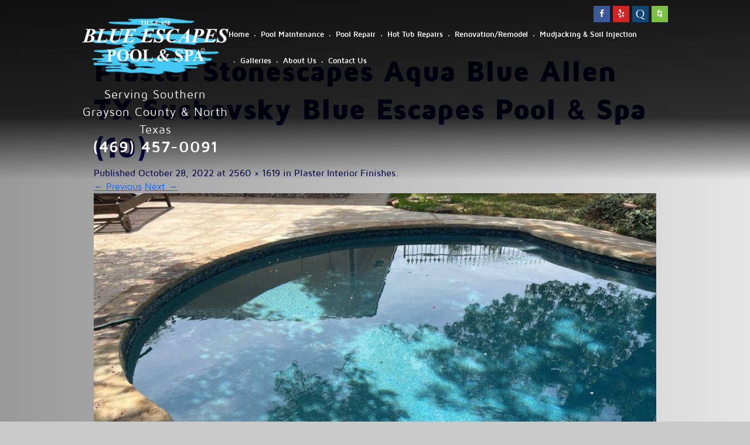

--- FILE ---
content_type: text/html; charset=UTF-8
request_url: https://blueescapespools.com/interior-finishes/plaster-stonescapes-aqua-blue-allen-tx-suchovsky-blue-escapes-pool-spa-10/
body_size: 18094
content:
<!DOCTYPE html>
<html lang="en">
<head>

	<meta charset="utf-8">
	<title>Plaster Stonescapes Aqua Blue Allen TX Suchovsky Blue Escapes Pool &#038; Spa (10) | Blue Escapes Pool And Spa</title>
	<meta name="description" content="">
	<meta name="author" content="">
	
	<!-- Mobile Specific Metas
	================================================== -->
	<meta name="viewport" content="width=device-width, initial-scale=1, maximum-scale=1">
	
	<!-- CSS
	================================================== -->

	<!--<link rel="stylesheet" media="screen" href="https://blueescapespools.com/wp-content/themes/beps/assets/3rdParty/form-css/application-e53ba7d59ffb0adb213beb49ed3fdaa5be3d7b491bb57d32a03d225f635ee343.css">-->
	<link rel="stylesheet" href="https://blueescapespools.com/wp-content/themes/beps/assets/css/font-awesome.min.css">
	<link rel="stylesheet" href="https://blueescapespools.com/wp-content/themes/beps/assets/css/basics.css">


	<script>
// select the element to observe
const targetNode = document.querySelector('body');

// create a new observer instance
const observer = new MutationObserver(function(mutations) {
  mutations.forEach(function(mutation) {
    // check if any new scripts were added
    const addedNodes = mutation.addedNodes;
    for (let i = 0; i < addedNodes.length; i++) {
      if (addedNodes[i].tagName === 'SCRIPT') {
        console.log('A new script was added!');
        break;
      }
    }
  });
});

// configure the observer
const config = { childList: true };

// start observing the target node for changes
observer.observe(targetNode, config);

</script>

	<!--[if lt IE 9]>
		<script src="http://html5shim.googlecode.com/svn/trunk/html5.js"></script>
		<link rel="stylesheet" href="assets/css/iefix.css">
	<![endif]-->

	<!-- Favicons
	================================================== -->

	<!-- ****** faviconit.com favicons ****** -->
	<link rel="shortcut icon" href="https://blueescapespools.com/wp-content/themes/beps/assets/images/favicon/favicon.ico">
	<link rel="icon" sizes="16x16 32x32 64x64" href="https://blueescapespools.com/wp-content/themes/beps/assets/images/favicon/favicon.ico">
	<link rel="icon" type="image/png" sizes="196x196" href="https://blueescapespools.com/wp-content/themes/beps/assets/images/favicon/favicon-192.png">
	<link rel="icon" type="image/png" sizes="160x160" href="https://blueescapespools.com/wp-content/themes/beps/assets/images/favicon/favicon-160.png">
	<link rel="icon" type="image/png" sizes="96x96" href="https://blueescapespools.com/wp-content/themes/beps/assets/images/favicon/favicon-96.png">
	<link rel="icon" type="image/png" sizes="64x64" href="https://blueescapespools.com/wp-content/themes/beps/assets/images/favicon/favicon-64.png">
	<link rel="icon" type="image/png" sizes="32x32" href="https://blueescapespools.com/wp-content/themes/beps/assets/images/favicon/favicon-32.png">
	<link rel="icon" type="image/png" sizes="16x16" href="https://blueescapespools.com/wp-content/themes/beps/assets/images/favicon/favicon-16.png">
	<link rel="apple-touch-icon" href="https://blueescapespools.com/wp-content/themes/beps/assets/images/favicon/favicon-57.png">
	<link rel="apple-touch-icon" sizes="114x114" href="https://blueescapespools.com/wp-content/themes/beps/assets/images/favicon/favicon-114.png">
	<link rel="apple-touch-icon" sizes="72x72" href="https://blueescapespools.com/wp-content/themes/beps/assets/images/favicon/favicon-72.png">
	<link rel="apple-touch-icon" sizes="144x144" href="https://blueescapespools.com/wp-content/themes/beps/assets/images/favicon/favicon-144.png">
	<link rel="apple-touch-icon" sizes="60x60" href="https://blueescapespools.com/wp-content/themes/beps/assets/images/favicon/favicon-60.png">
	<link rel="apple-touch-icon" sizes="120x120" href="https://blueescapespools.com/wp-content/themes/beps/assets/images/favicon/favicon-120.png">
	<link rel="apple-touch-icon" sizes="76x76" href="https://blueescapespools.com/wp-content/themes/beps/assets/images/favicon/favicon-76.png">
	<link rel="apple-touch-icon" sizes="152x152" href="https://blueescapespools.com/wp-content/themes/beps/assets/images/favicon/favicon-152.png">
	<link rel="apple-touch-icon" sizes="180x180" href="https://blueescapespools.com/wp-content/themes/beps/assets/images/favicon/favicon-180.png">
	<meta name="msapplication-TileColor" content="#FFFFFF">
	<meta name="msapplication-TileImage" content="https://blueescapespools.com/wp-content/themes/beps/assets/images/favicon/favicon-144.png">
	<meta name="msapplication-config" content="https://blueescapespools.com/wp-content/themes/beps/assets/images/favicon/browserconfig.xml">
	<!-- ****** faviconit.com favicons ****** -->

	<!-- JS
	================================================== -->
	<script src="https://blueescapespools.com/wp-content/themes/beps/assets/js/jquery-3.1.1.min.js"></script>
	<script src="https://blueescapespools.com/wp-content/themes/beps/assets/js/css_browser_selector.js"></script>
	<script src="https://blueescapespools.com/wp-content/themes/beps/assets/js/jquery.backstretch.js"></script>
	<script src="https://blueescapespools.com/wp-content/themes/beps/assets/js/jquery.cycle2.min.js"></script>
	<script src="https://blueescapespools.com/wp-content/themes/beps/assets/js/main.js"></script>

		<link rel="stylesheet" href="/assets/third-party/idbcg-gallery/css/main.css">
	<script type="text/javascript" src="/assets/third-party/idbcg-gallery/js/waterfall.min.js"></script>
	<script type="text/javascript" src="/assets/third-party/idbcg-gallery/js/jquery.magnific-popup.min.js"></script>
	<script type="text/javascript" src="/assets/third-party/idbcg-gallery/js/imagesloaded.pkgd.min.js"></script>
	<script type="text/javascript" src="/assets/third-party/idbcg-gallery/js/idbcg-main.js"></script>
	
	<script>
		(function(i,s,o,g,r,a,m){i['GoogleAnalyticsObject']=r;i[r]=i[r]||function(){
		(i[r].q=i[r].q||[]).push(arguments)},i[r].l=1*new Date();a=s.createElement(o),
		m=s.getElementsByTagName(o)[0];a.async=1;a.src=g;m.parentNode.insertBefore(a,m)
		})(window,document,'script','https://www.google-analytics.com/analytics.js','ga');
		ga('create', 'UA-92972608-1', 'auto');
		ga('send', 'pageview');
	</script>

	
	<script id="pulsem-embed-gsd" defer src="https://static.speetra.com/embed-pulsemweb-gsd.js" data-id="[base64]"></script>
	
	<script async defer id="pulsem-embed-widget-review" src="https://static.speetra.com/embed-pulsemweb-review.js" data-width="600px" data-height="600px" data-id="[base64]"></script>
	
	
	<meta name='robots' content='max-image-preview:large' />
<link rel="alternate" title="oEmbed (JSON)" type="application/json+oembed" href="https://blueescapespools.com/wp-json/oembed/1.0/embed?url=https%3A%2F%2Fblueescapespools.com%2Finterior-finishes%2Fplaster-stonescapes-aqua-blue-allen-tx-suchovsky-blue-escapes-pool-spa-10%2F" />
<link rel="alternate" title="oEmbed (XML)" type="text/xml+oembed" href="https://blueescapespools.com/wp-json/oembed/1.0/embed?url=https%3A%2F%2Fblueescapespools.com%2Finterior-finishes%2Fplaster-stonescapes-aqua-blue-allen-tx-suchovsky-blue-escapes-pool-spa-10%2F&#038;format=xml" />
<style id='wp-img-auto-sizes-contain-inline-css' type='text/css'>
img:is([sizes=auto i],[sizes^="auto," i]){contain-intrinsic-size:3000px 1500px}
/*# sourceURL=wp-img-auto-sizes-contain-inline-css */
</style>
<link rel='stylesheet' id='twb-open-sans-css' href='https://fonts.googleapis.com/css?family=Open+Sans%3A300%2C400%2C500%2C600%2C700%2C800&#038;display=swap&#038;ver=6.9' type='text/css' media='all' />
<link rel='stylesheet' id='twbbwg-global-css' href='https://blueescapespools.com/wp-content/plugins/photo-gallery/booster/assets/css/global.css?ver=1.0.0' type='text/css' media='all' />
<style id='wp-emoji-styles-inline-css' type='text/css'>

	img.wp-smiley, img.emoji {
		display: inline !important;
		border: none !important;
		box-shadow: none !important;
		height: 1em !important;
		width: 1em !important;
		margin: 0 0.07em !important;
		vertical-align: -0.1em !important;
		background: none !important;
		padding: 0 !important;
	}
/*# sourceURL=wp-emoji-styles-inline-css */
</style>
<style id='wp-block-library-inline-css' type='text/css'>
:root{--wp-block-synced-color:#7a00df;--wp-block-synced-color--rgb:122,0,223;--wp-bound-block-color:var(--wp-block-synced-color);--wp-editor-canvas-background:#ddd;--wp-admin-theme-color:#007cba;--wp-admin-theme-color--rgb:0,124,186;--wp-admin-theme-color-darker-10:#006ba1;--wp-admin-theme-color-darker-10--rgb:0,107,160.5;--wp-admin-theme-color-darker-20:#005a87;--wp-admin-theme-color-darker-20--rgb:0,90,135;--wp-admin-border-width-focus:2px}@media (min-resolution:192dpi){:root{--wp-admin-border-width-focus:1.5px}}.wp-element-button{cursor:pointer}:root .has-very-light-gray-background-color{background-color:#eee}:root .has-very-dark-gray-background-color{background-color:#313131}:root .has-very-light-gray-color{color:#eee}:root .has-very-dark-gray-color{color:#313131}:root .has-vivid-green-cyan-to-vivid-cyan-blue-gradient-background{background:linear-gradient(135deg,#00d084,#0693e3)}:root .has-purple-crush-gradient-background{background:linear-gradient(135deg,#34e2e4,#4721fb 50%,#ab1dfe)}:root .has-hazy-dawn-gradient-background{background:linear-gradient(135deg,#faaca8,#dad0ec)}:root .has-subdued-olive-gradient-background{background:linear-gradient(135deg,#fafae1,#67a671)}:root .has-atomic-cream-gradient-background{background:linear-gradient(135deg,#fdd79a,#004a59)}:root .has-nightshade-gradient-background{background:linear-gradient(135deg,#330968,#31cdcf)}:root .has-midnight-gradient-background{background:linear-gradient(135deg,#020381,#2874fc)}:root{--wp--preset--font-size--normal:16px;--wp--preset--font-size--huge:42px}.has-regular-font-size{font-size:1em}.has-larger-font-size{font-size:2.625em}.has-normal-font-size{font-size:var(--wp--preset--font-size--normal)}.has-huge-font-size{font-size:var(--wp--preset--font-size--huge)}.has-text-align-center{text-align:center}.has-text-align-left{text-align:left}.has-text-align-right{text-align:right}.has-fit-text{white-space:nowrap!important}#end-resizable-editor-section{display:none}.aligncenter{clear:both}.items-justified-left{justify-content:flex-start}.items-justified-center{justify-content:center}.items-justified-right{justify-content:flex-end}.items-justified-space-between{justify-content:space-between}.screen-reader-text{border:0;clip-path:inset(50%);height:1px;margin:-1px;overflow:hidden;padding:0;position:absolute;width:1px;word-wrap:normal!important}.screen-reader-text:focus{background-color:#ddd;clip-path:none;color:#444;display:block;font-size:1em;height:auto;left:5px;line-height:normal;padding:15px 23px 14px;text-decoration:none;top:5px;width:auto;z-index:100000}html :where(.has-border-color){border-style:solid}html :where([style*=border-top-color]){border-top-style:solid}html :where([style*=border-right-color]){border-right-style:solid}html :where([style*=border-bottom-color]){border-bottom-style:solid}html :where([style*=border-left-color]){border-left-style:solid}html :where([style*=border-width]){border-style:solid}html :where([style*=border-top-width]){border-top-style:solid}html :where([style*=border-right-width]){border-right-style:solid}html :where([style*=border-bottom-width]){border-bottom-style:solid}html :where([style*=border-left-width]){border-left-style:solid}html :where(img[class*=wp-image-]){height:auto;max-width:100%}:where(figure){margin:0 0 1em}html :where(.is-position-sticky){--wp-admin--admin-bar--position-offset:var(--wp-admin--admin-bar--height,0px)}@media screen and (max-width:600px){html :where(.is-position-sticky){--wp-admin--admin-bar--position-offset:0px}}

/*# sourceURL=wp-block-library-inline-css */
</style>
<style id='classic-theme-styles-inline-css' type='text/css'>
/*! This file is auto-generated */
.wp-block-button__link{color:#fff;background-color:#32373c;border-radius:9999px;box-shadow:none;text-decoration:none;padding:calc(.667em + 2px) calc(1.333em + 2px);font-size:1.125em}.wp-block-file__button{background:#32373c;color:#fff;text-decoration:none}
/*# sourceURL=/wp-includes/css/classic-themes.min.css */
</style>
<link rel='stylesheet' id='bwg_fonts-css' href='https://blueescapespools.com/wp-content/plugins/photo-gallery/css/bwg-fonts/fonts.css?ver=0.0.1' type='text/css' media='all' />
<link rel='stylesheet' id='sumoselect-css' href='https://blueescapespools.com/wp-content/plugins/photo-gallery/css/sumoselect.min.css?ver=3.4.6' type='text/css' media='all' />
<link rel='stylesheet' id='mCustomScrollbar-css' href='https://blueescapespools.com/wp-content/plugins/photo-gallery/css/jquery.mCustomScrollbar.min.css?ver=3.1.5' type='text/css' media='all' />
<link rel='stylesheet' id='bwg_googlefonts-css' href='https://fonts.googleapis.com/css?family=Ubuntu&#038;subset=greek,latin,greek-ext,vietnamese,cyrillic-ext,latin-ext,cyrillic' type='text/css' media='all' />
<link rel='stylesheet' id='bwg_frontend-css' href='https://blueescapespools.com/wp-content/plugins/photo-gallery/css/styles.min.css?ver=1.8.35' type='text/css' media='all' />
<link rel='stylesheet' id='gmedia-global-frontend-css' href='https://blueescapespools.com/wp-content/plugins/grand-media/assets/gmedia.global.front.css?ver=1.15.0' type='text/css' media='all' />
<script type="text/javascript" src="https://blueescapespools.com/wp-includes/js/jquery/jquery.min.js?ver=3.7.1" id="jquery-core-js"></script>
<script type="text/javascript" src="https://blueescapespools.com/wp-includes/js/jquery/jquery-migrate.min.js?ver=3.4.1" id="jquery-migrate-js"></script>
<script type="text/javascript" src="https://blueescapespools.com/wp-content/plugins/photo-gallery/booster/assets/js/circle-progress.js?ver=1.2.2" id="twbbwg-circle-js"></script>
<script type="text/javascript" id="twbbwg-global-js-extra">
/* <![CDATA[ */
var twb = {"nonce":"f2489a4ece","ajax_url":"https://blueescapespools.com/wp-admin/admin-ajax.php","plugin_url":"https://blueescapespools.com/wp-content/plugins/photo-gallery/booster","href":"https://blueescapespools.com/wp-admin/admin.php?page=twbbwg_photo-gallery"};
var twb = {"nonce":"f2489a4ece","ajax_url":"https://blueescapespools.com/wp-admin/admin-ajax.php","plugin_url":"https://blueescapespools.com/wp-content/plugins/photo-gallery/booster","href":"https://blueescapespools.com/wp-admin/admin.php?page=twbbwg_photo-gallery"};
//# sourceURL=twbbwg-global-js-extra
/* ]]> */
</script>
<script type="text/javascript" src="https://blueescapespools.com/wp-content/plugins/photo-gallery/booster/assets/js/global.js?ver=1.0.0" id="twbbwg-global-js"></script>
<script type="text/javascript" src="https://blueescapespools.com/wp-content/plugins/photo-gallery/js/jquery.sumoselect.min.js?ver=3.4.6" id="sumoselect-js"></script>
<script type="text/javascript" src="https://blueescapespools.com/wp-content/plugins/photo-gallery/js/tocca.min.js?ver=2.0.9" id="bwg_mobile-js"></script>
<script type="text/javascript" src="https://blueescapespools.com/wp-content/plugins/photo-gallery/js/jquery.mCustomScrollbar.concat.min.js?ver=3.1.5" id="mCustomScrollbar-js"></script>
<script type="text/javascript" src="https://blueescapespools.com/wp-content/plugins/photo-gallery/js/jquery.fullscreen.min.js?ver=0.6.0" id="jquery-fullscreen-js"></script>
<script type="text/javascript" id="bwg_frontend-js-extra">
/* <![CDATA[ */
var bwg_objectsL10n = {"bwg_field_required":"field is required.","bwg_mail_validation":"This is not a valid email address.","bwg_search_result":"There are no images matching your search.","bwg_select_tag":"Select Tag","bwg_order_by":"Order By","bwg_search":"Search","bwg_show_ecommerce":"Show Ecommerce","bwg_hide_ecommerce":"Hide Ecommerce","bwg_show_comments":"Show Comments","bwg_hide_comments":"Hide Comments","bwg_restore":"Restore","bwg_maximize":"Maximize","bwg_fullscreen":"Fullscreen","bwg_exit_fullscreen":"Exit Fullscreen","bwg_search_tag":"SEARCH...","bwg_tag_no_match":"No tags found","bwg_all_tags_selected":"All tags selected","bwg_tags_selected":"tags selected","play":"Play","pause":"Pause","is_pro":"","bwg_play":"Play","bwg_pause":"Pause","bwg_hide_info":"Hide info","bwg_show_info":"Show info","bwg_hide_rating":"Hide rating","bwg_show_rating":"Show rating","ok":"Ok","cancel":"Cancel","select_all":"Select all","lazy_load":"0","lazy_loader":"https://blueescapespools.com/wp-content/plugins/photo-gallery/images/ajax_loader.png","front_ajax":"0","bwg_tag_see_all":"see all tags","bwg_tag_see_less":"see less tags"};
//# sourceURL=bwg_frontend-js-extra
/* ]]> */
</script>
<script type="text/javascript" src="https://blueescapespools.com/wp-content/plugins/photo-gallery/js/scripts.min.js?ver=1.8.35" id="bwg_frontend-js"></script>
<link rel="https://api.w.org/" href="https://blueescapespools.com/wp-json/" /><link rel="alternate" title="JSON" type="application/json" href="https://blueescapespools.com/wp-json/wp/v2/media/1032" /><link rel="EditURI" type="application/rsd+xml" title="RSD" href="https://blueescapespools.com/xmlrpc.php?rsd" />
<meta name="generator" content="WordPress 6.9" />
<link rel="canonical" href="https://blueescapespools.com/interior-finishes/plaster-stonescapes-aqua-blue-allen-tx-suchovsky-blue-escapes-pool-spa-10/" />
<link rel='shortlink' href='https://blueescapespools.com/?p=1032' />
<meta name="facebook-domain-verification" content="xcodisowpxh4jxhs6m4mg8wrlgaypu" />
<meta name="google-site-verification" content="IX7HnjPX5EMLrRKKmKjzEpqWBkc8On-12Rm1fiRXgk8" />
<!-- Google Tag Manager M25012 -->
<script>(function(w,d,s,l,i){w[l]=w[l]||[];w[l].push({'gtm.start':
new Date().getTime(),event:'gtm.js'});var f=d.getElementsByTagName(s)[0],
j=d.createElement(s),dl=l!='dataLayer'?'&l='+l:'';j.async=true;j.src=
'https://www.googletagmanager.com/gtm.js?id='+i+dl;f.parentNode.insertBefore(j,f);
})(window,document,'script','dataLayer','GTM-W2SS4LC');</script>
<!-- End Google Tag Manager --><noscript><style>.simply-gallery-amp{ display: block !important; }</style></noscript><noscript><style>.sgb-preloader{ display: none !important; }</style></noscript>
<!--BEGIN: TRACKING CODE MANAGER (v2.5.0) BY INTELLYWP.COM IN HEAD//-->
<script type="text/javascript" src="//cdn.callrail.com/companies/885885663/aa7d854cb5048ae6a91a/12/swap.js"></script>
<!-- Global site tag (gtag.js) - Google Ads: 781852957 -->
<script async src="https://www.googletagmanager.com/gtag/js?id=AW-781852957"></script>
<script>
  window.dataLayer = window.dataLayer || [];
  function gtag(){dataLayer.push(arguments);}
  gtag('js', new Date());

  gtag('config', 'AW-781852957');
</script>
<!--END: https://wordpress.org/plugins/tracking-code-manager IN HEAD//-->
<!-- <meta name="GmediaGallery" version="1.24.1/1.8.0" license="4058:1sl-e842-65ae-903c" /> -->
<style type="text/css">.recentcomments a{display:inline !important;padding:0 !important;margin:0 !important;}</style><!-- Google Tag Manager -->
<script>(function(w,d,s,l,i){w[l]=w[l]||[];w[l].push({'gtm.start':
new Date().getTime(),event:'gtm.js'});var f=d.getElementsByTagName(s)[0],
j=d.createElement(s),dl=l!='dataLayer'?'&l='+l:'';j.async=true;j.src=
'https://www.googletagmanager.com/gtm.js?id='+i+dl;f.parentNode.insertBefore(j,f);
})(window,document,'script','dataLayer','GTM-TGQHG4KR');</script>
<!-- End Google Tag Manager -->		<style type="text/css" id="wp-custom-css">
			#post-2036 .slider-container {
  display: none;
}
.page-id-2102 #post-2102 .slider-container {
  display: none;
}
.header .wrap {
	width:1401px;
}
.header .wrap .container{
	width:1401px;
}
.pool-form-show{
	display:none;
}
.page-id-7 .pool-form-show{
	display:block;
}
.page-id-7 .pool-form {
  display: none;
}
.page-id-15 .pool-form-show{
	display:block;
}
.page-id-15 .pool-form {
  display: none;
}
.page-id-49 .pool-form-show{
	display:block;
}
.page-id-49 .pool-form {
  display: none;
}
.page-id-2036 .pool-form-show{
	display:block;
}
.page-id-2036 .pool-form {
  display: none;
}
.page-id-2102 .pool-form-show{
	display:block;
}
.page-id-2102 .pool-form {
  display: none;
}
.two-col {
  width: 50% !important;
  float: left !important;
}
.page-id-69 #section-11{
	display:none;
}
.team-img-style img{
	width:100%;
	height:240px;
	object-fit:cover;
}
@media only screen and (min-width: 1000px) and (max-width: 1400px) {
  .header .wrap {
    width: 1000px !important;
  }
	.header .wrap .container{
	width:1000px;
}
}
@media only screen and (min-width: 768px) and (max-width: 999px) {
  .header .wrap {
    width: 768px !important;
  }
	.header .wrap .container{
	width:768px;
}
}

@media only screen and (max-width: 767px) {
	.header .wrap {
width: calc(100% - 6rem) !important;
	}
.header .wrap	.container {
    width: 100%;
  }
		.two-col {
  width: 100% !important;
  float: left !important;
}
}		</style>
		
<style>
    .blog-pg{
	overflow:hidden;
	padding-bottom:30px;
}
.blog-box {
  width: 48%;
  float: left;
  margin: 1%;
	box-shadow: rgba(17,17,26,.1) 0 4px 16px,rgba(17,17,26,.1) 0 8px 24px,rgba(17,17,26,.1) 0 16px 56px;
	min-height:560px;
}
.blog-box img {
  width: 100%;
  height: 280px;
  object-fit: cover;
}
.blog-btm {
  padding: 15px;
  padding-bottom: 40px;
}
.blog-btm h4{
    padding-bottom: 8px;
  line-height: 34px;
  font-size: 27px;

}
.blog-detail-pg .blg-fe-img {
  float: right;
  width: 400px;
  margin-left: 15px;
	margin-top:5px;
}
.blog-detail-pg .blg-fe-img img{
 
  width: 100%;
	height:auto;
 margin-bottom: 15px;
}
.blog-detail-pg ul{
	margin-bottom:20px;
	margin-left:20px;
}
.reno-slider .slider-container {
  position: relative;
  width: 100%;
  height: 530px;
  overflow: hidden;
  border-radius: 0;
  margin-bottom: 20px;
}
.reno-slider .before-label {
  left: 0.5%;
}
.reno-slider .label {
  position: absolute;
  top: 50%;
  transform: translateY(-50%);
  font-size: 18px;
  font-weight: bold;
  color: white;
  background: rgba(0, 0, 0, 0.5);
  padding: 5px 10px;
  border-radius: 5px;
  z-index: 1;
}
.reno-slider .after-label {
  right: 0.5%;
}
.reno-slider .slider-container img {
  width: 100%;
  height: 100%;
  position: absolute;
  top: 0;
  left: 0;
  object-fit: cover;
}
.reno-slider .after-image {
  width: 50%;
  clip-path: inset(0 50% 0 0);
  transition: clip-path 0.1s;
}
.reno-slider .slider::before {
  content: '';
  position: absolute;
  top: 50%;
  left: -10px;
  width: 20px;
  height: 20px;
  background: white;
  border-radius: 50%;
  transform: translateY(-50%);
  border: 2px solid #333;
}
.reno-slider .slider {
  position: absolute;
  top: 0;
  bottom: 0;
  left: 50%;
  width: 4px;
  background: white;
  cursor: ew-resize;
}
.category-blogs .attachment-post-thumbnail {
  width: 100%;
  height: 400px;
  object-fit: cover;
  margin-bottom: 20px;
}
.category-blogs .by-author {
  display: none;
}
.blog-btm .button {
  margin-top: 15px;
  display: inline-block;
}

.three-box-img {
  display: flex;
  justify-content: space-between;
  align-items: center;
  gap: 5px;
  margin-top:15px;
  margin-bottom:15px;
}
.three-box-img img {
  width: 100%;
  height: auto;
}
</style>
<script>
        document.querySelectorAll('.slider-container').forEach(container => {
            const slider = container.querySelector('.slider');
            const afterImage = container.querySelector('.after-image');
            let isDragging = false;

            slider.addEventListener('mousedown', () => isDragging = true);
            window.addEventListener('mouseup', () => isDragging = false);
            window.addEventListener('mousemove', (e) => {
                if (!isDragging) return;
                let rect = container.getBoundingClientRect();
                let pos = ((e.clientX - rect.left) / rect.width) * 100;
                pos = Math.max(0, Math.min(100, pos));
                slider.style.left = `${pos}%`;
                afterImage.style.clipPath = `inset(0 ${100 - pos}% 0 0)`;
            });
        });
    </script>
	
	
	<!-- Meta Pixel Code -->
<script>
!function(f,b,e,v,n,t,s)
{if(f.fbq)return;n=f.fbq=function(){n.callMethod?
n.callMethod.apply(n,arguments):n.queue.push(arguments)};
if(!f._fbq)f._fbq=n;n.push=n;n.loaded=!0;n.version='2.0';
n.queue=[];t=b.createElement(e);t.async=!0;
t.src=v;s=b.getElementsByTagName(e)[0];
s.parentNode.insertBefore(t,s)}(window, document,'script',
'https://connect.facebook.net/en_US/fbevents.js');
fbq('init', '1512333736505032');
fbq('track', 'PageView');
</script>
<noscript><img height="1" width="1" style="display:none"
src="https://www.facebook.com/tr?id=1512333736505032&ev=PageView&noscript=1"
/></noscript>
<!-- End Meta Pixel Code -->
	
</head>

<body class="attachment wp-singular attachment-template-default attachmentid-1032 attachment-jpeg wp-theme-beps single-author">

	<a id="top"></a>

	<!-- Primary Page Layout
	================================================== -->

	<div id="navigationMobile">
		<p id="NavigationTrigger">
			<span> </span>
			<span> </span>
			<span> </span>
		</p>
		<p id="NavigationBack">
			<span> </span>
			<span> </span>
		</p>
		<nav>
			<ul>
				<li><a href="/">Home</a></li>
				<li class="parent">
					<a href="/pool-maintenance">Pool Maintenance</a>
					<span class="mobileArrow isChild"></span>
					<div class="mobileMenuOverflow">
						<ul class="child">
							<li><a href="/pool-maintenance#weekly_maintenance">Weekly Maintenance</a></li>
							<li><a href="/pool-maintenance#filter_cleaning">Filter Cleaning</a></li>
							<li><a href="/pool-maintenance#one_time_clean">One time clean</a></li>
							<li><a href="/pool-maintenance#chemical_stain_treatment">Chemical Stain Treatment</a></li>
							<li><a href="/pool-maintenance#power_washing">Power Washing</a></li>
							<li><a href="/pool-maintenance#drain_clean">Drain & Clean</a></li>
						</ul>
					</div>
				</li>
				<li class="parent">
					<a href="/pool-repair">Pool Repair</a>
					<span class="mobileArrow isChild"></span>
					<div class="mobileMenuOverflow">
						<ul class="child">
							<li><a href="/pool-repair#leak_detection_repair">Leak Detection & Repair</a></li>
							<li><a href="/pool-repair#natural_stone_sealing">Natural Stone Sealing</a></li>
							<li><a href="/pool-repair#structural_crack_repair">Structural Crack Repair</a></li>
							<li><a href="/pool-repair#pool_deck_leveling">Pool & Deck Leveling</a></li>
							<li><a href="/pool-repair#pool_removal">Pool Removal</a></li>
							<li><a href="/pool-repair#skimmer_replacement">Skimmer Replacement</a></li>
							<li><a href="/pool-repair#">Pool Cleaners</a></li>
							<li class="subParent">
								<a href="/pool-repair#equipment_repairs">Equipment Repairs </a>
								<span class="mobileArrow isSubChild"></span>
								<div class="mobileMenuOverflow">
									<ul class="subChild">
										<li><a href="#">Salt Systems</a></li>
										<li><a href="#">Mineral Systems</a></li>
										<li><a href="#">Ozone Systems</a></li>
										<li><a href="#">WiFi controllers</a></li>
										<li><a href="#">Electronic Controls</a></li>
										<li><a href="#">Electronic Heaters</a></li>
									</ul>
								</div>
							</li>
							<li><a href="/financing">Financing</a></li>
						</ul>
					</div>
				</li>
				<li><a href="/hot-tub-repairs">Hot Tub Repairs</a></li>
					<li class="parent">
					<a href="/pool-renovation">Renovation/Remodel</a>
					<span class="mobileArrow isChild"></span>
					<div class="mobileMenuOverflow">
						<ul class="child">
						    <li><a href="/depth-reduction">Depth Reduction</a></li>
							<li><a href="/pool-renovation#re_plaster">Re-plaster</a></li>
							<li><a href="/pool-renovation#tile_and_coping">Tile & Coping</a></li>
							<li><a href="/pool-renovation#new_features">New features</a></li>
							<li><a href="/glossary-of-features">Glossary of features</a></li>
							<li class="subParent">
								<a href="/pool-renovation#equipmentUpgrades">Equipment Upgrades</a>
								<span class="mobileArrow isSubChild"></span>
								<div class="mobileMenuOverflow">
									<ul class="subChild">
										<li><a href="/pool-renovation#">Mineral Systems</a></li>
										<li><a href="/pool-renovation#">Ozone Systems</a></li>
										<li><a href="/pool-renovation#">WiFi controllers</a></li>
										<li><a href="/pool-renovation#electronic_controls">Electronic Controls</a></li>
										<li><a href="/pool-renovation#electronic_heaters">Electronic Heaters</a></li>
										<li><a href="/pool-renovation#salt_systems">Salt Systems</a></li>
									</ul>
								</div>
							</li>
							<li><a href="/financing">Financing</a></li>
						</ul>
					</div>
				</li>
				
				<li><a href="https://blueescapespools.com/mudjacking-soil-injection/">Mudjacking & Soil Injection</a></li>

				<li class="parent">
					<a href="/galleries/">Galleries</a>
					<span class="mobileArrow isChild"></span>
					<div class="mobileMenuOverflow">
						<ul class="child">
						<li><a href="/tile/">Tile</a></li>
							<li><a href="/coping/">Coping</a></li>
							<li><a href="/decking/">Decking</a></li>
							<li><a href="/interior-finishes/">Plaster Interiors</a></li>
							<li><a href="/outdoor-kitchens/">Outdoor Kitchens</a></li>
							<li><a href="/spillover-spas/">Spillover Spas</a></li>
							<li><a href="/grottos/">Grottos</a></li>
							<li><a href="/artificial-grass/">Artificial Grass</a></li>
							<li><a href="/ledgestone-wall/">Ledgestone Wall</a></li>
							<li><a href="/led-lighting/">LED Lighting</a></li>
							<li><a href="/water-features/">Water Features</a></li>
							<li><a href="/pool-accessories/">Pool Accessories</a></li>
						</ul>
					</div>
				</li>
				<li class="parent">
					<a href="/about-us">About Us</a>
					<span class="mobileArrow isChild"></span>
					<div class="mobileMenuOverflow">
						<ul class="child">
							<li><a href="/reviews">Reviews</a></li>
							<li><a href="/about-us#team">Our Team</a></li>
							<li><a href="/blogs">Blogs</a></li>
						</ul>
					</div>
				</li>

				<li><a href="/contact-us">Contact Us</a></li>
			</ul>
		</nav>
	</div>

	<header class="header">
		<div class="wrap">
			<div class="container">
				<div class="column-06">
					<div class="logo">
						<a href="/">
							<img src="https://blueescapespools.com/wp-content/themes/beps/assets/images/logo-2023.png" alt="Blue Escapes Pool &amp; Spa">
						</a>
					</div>
					<div class="servedArea">
						<h3>Serving Southern Grayson County & North Texas</h3>
						<h2><a href="tel:+1-972-294-6950">(972) 294-6950</a></h2>
					</div>
				</div>
				<div class="column-18">
					<div class="mediaList">
						<a href="https://www.facebook.com/blueescapesplano/" target="_blank" class="facebook">
							<span class="icon">
								<i class="fa fa-facebook"></i>
							</span>
						</a>
						<a href="https://www.yelp.com/biz/blue-escapes-pool-and-spa-plano-2" target="_blank" class="yelp">
							<span class="icon">
								<i class="fa fa-yelp"></i>
							</span>
						</a>
						<a href="https://www.guildquality.com/blue-escapes-pool-spa?tab=reviews#more-reviews" target="_blank" class="guildquality">
							<span class="icon">
								<svg xmlns:dc="http://purl.org/dc/elements/1.1/" xmlns:cc="http://creativecommons.org/ns#" xmlns:rdf="http://www.w3.org/1999/02/22-rdf-syntax-ns#" xmlns:svg="http://www.w3.org/2000/svg" xmlns="http://www.w3.org/2000/svg" version="1.1" viewBox="0 0 499.99998 499.99998" height="500" width="500">
									<g transform="translate(0,-552.36209)">
										<path fill="#ffffff" d="m 242.4254,652.36206 c -73.71242,0 -123.66151,47.82403 -123.66151,122.91286 0,74.39756 48.57272,121.81315 123.66151,121.81315 l 5.84909,0 c 30.69931,17.2204 70.44388,38.09687 105.34215,55.27399 a 207.80504,207.80504 0 0 0 27.61942,-21.30242 c -31.59461,-11.06877 -71.4039,-27.55582 -100.83835,-41.65727 l 0,-1.04114 c 47.91576,-10.33125 82.96353,-53.7584 82.96353,-113.00443 0,-75.78002 -44.81326,-122.99474 -120.93583,-122.99474 z m 0,12.79783 c 52.69836,0 89.5496,38.24156 89.5496,110.232 0,72.33004 -36.85124,109.86938 -89.5496,109.86938 -52.01316,0 -88.8711,-37.87894 -88.8711,-109.86938 0,-74.05797 36.85794,-110.232 88.8711,-110.232 z">
										</path>
									</g>
								</svg>
							</span>
						</a>
						<!--<a href="http://www.homeadvisor.com/rated.BlueEscapes.48435713.html" target="_blank" class="homeadvisor">
							<span class="icon">
								<img src="https://blueescapespools.com/wp-content/themes/beps/assets/images/logo-homeadvisor.png">
							</span>
						</a>-->
						<a href="http://www.houzz.com/pro/robert-iovinelli/blue-escapes-pool-and-spa" target="_blank" class="houzz">
							<span class="icon">
								<i class="fa fa-houzz"></i>
							</span>
						</a>
						
					</div>
					<nav>
						<ul>
							<li><a href="/">Home</a></li>
							<li class="parent"><a href="/pool-maintenance">Pool Maintenance</a>
								<ul class="child">
									<li><a href="/pool-maintenance#weekly_maintenance">Weekly Maintenance</a></li>
									<li><a href="/pool-maintenance#filter_cleaning">Filter Cleaning</a></li>
									<li><a href="/pool-maintenance#one_time_clean">One time clean</a></li>
									<li><a href="/pool-maintenance#chemical_stain_treatment">Chemical Stain Treatment</a></li>
									<li><a href="/pool-maintenance#power_washing">Power Washing</a></li>
									<li><a href="/pool-maintenance#drain_clean">Drain & Clean</a></li>
								</ul>
							</li>
							<li class="parent"><a href="/pool-repair">Pool Repair</a>
								<ul class="child">
									<li><a href="/pool-repair#leak_detection_repair">Leak Detection & Repair</a></li>
									<li><a href="/pool-repair#natural_stone_sealing">Natural Stone Sealing</a></li>
									<li><a href="/pool-repair#structural_crack_repair">Structural Crack Repair</a></li>
									<li><a href="/pool-repair#pool_deck_leveling">Pool & Deck Leveling</a></li>
									<li><a href="/pool-repair#pool_removal">Pool Removal</a></li>
									<li><a href="/pool-repair#skimmer_replacement">Skimmer Replacement</a></li>
									<li><a href="/pool-repair#">Pool Cleaners</a></li>
									<li class="subParent"><a href="/pool-repair#equipment_repairs">Equipment Repairs </a>
										<ul class="subChild">
											<li><a href="#">Salt Systems</a></li>
											<li><a href="#">Mineral Systems</a></li>
											<li><a href="#">Ozone Systems</a></li>
											<li><a href="#">WiFi controllers</a></li>
											<li><a href="#">Electronic Controls</a></li>
											<li><a href="#">Electronic Heaters</a></li>
										</ul>
									</li>
									<li><a href="/financing">Financing</a></li>
								</ul>
							</li>
							<li><a href="/hot-tub-repairs">Hot Tub Repairs</a></li>
							<li class="parent"><a href="/pool-renovation">Renovation/Remodel</a>
								<ul class="child">
								    <li><a href="/depth-reduction">Depth Reduction</a></li>
									<li><a href="/pool-renovation#re_plaster">Re-plaster</a></li>
									<li><a href="/pool-renovation#tile_and_coping">Tile & Coping</a></li>
									<li><a href="/pool-renovation#new_features">New features</a></li>
									<li><a href="/glossary-of-features">Glossary of features</a></li>
									<li class="subParent"><a href="/pool-renovation#equipmentUpgrades">Equipment Upgrades</a>
										<ul class="subChild">
											<li><a href="/pool-renovation#">Mineral Systems</a></li>
											<li><a href="/pool-renovation#">Ozone Systems</a></li>
											<li><a href="/pool-renovation#">WiFi controllers</a></li>
											<li><a href="/pool-renovation#electronic_controls">Electronic Controls</a></li>
											<li><a href="/pool-renovation#electronic_heaters">Electronic Heaters</a></li>
											<li><a href="/pool-renovation#salt_systems">Salt Systems</a></li>
										</ul>
									</li>
									<li><a href="/financing">Financing</a></li>
								</ul>
							</li>
							<li><a href="https://blueescapespools.com/mudjacking-soil-injection/">Mudjacking & Soil Injection</a></li>
							<li class="parent"><a href="/galleries/">Galleries</a>
								<ul class="child">
									<li><a href="/tile/">Tile</a></li>
									<li><a href="/coping/">Coping</a></li>
									<li><a href="/decking/">Decking</a></li>
									<li><a href="/interior-finishes/">Plaster Interiors</a></li>
									<li><a href="/outdoor-kitchens/">Outdoor Kitchens</a></li>
									<li><a href="/spillover-spas/">Spillover Spas</a></li>
									<li><a href="/grottos/">Grottos</a></li>
									<li><a href="/artificial-grass/">Artificial Grass</a></li>
									<li><a href="/ledgestone-wall/">Ledgestone Wall</a></li>
									<li><a href="/led-lighting/">LED Lighting</a></li>
									<li><a href="/water-features/">Water Features</a></li>
									<li><a href="/pool-accessories/">Pool Accessories</a></li>
								</ul>
							</li>

							<li class="parent"><a href="/about-us">About Us</a>
								<ul class="child">
									<li><a href="/reviews">Reviews</a></li>
									<li><a href="/about-us#team">Our Team</a></li>
									<li><a href="/blogs">Blogs</a></li>
								</ul>

							</li>
							<li><a href="/contact-us">Contact Us</a></li>
						</ul>
					</nav>
					<div class="slogan">
						<h1><strong>We Have over 43 Years Experience In The Swimming Pool Industry.</strong></h1>
						<h1>We Will Solve Your Swimming Pool Problem – Guaranteed!</h1>
					</div>
				</div>
			</div>
		</div>
	</header>



	<section class="section-02 fullWidth is-light has-border">
		<div class="wrap">
			<div class="container">
			
				<div class="column-24">
					<div class="internalPadding">

						
								<article id="post-1032" class="image-attachment post-1032 attachment type-attachment status-inherit hentry">
									<header class="entry-header">
										<h1 class="entry-title">Plaster Stonescapes Aqua Blue Allen TX Suchovsky Blue Escapes Pool &#038; Spa (10)</h1>

										<footer class="entry-meta">
											<span class="meta-prep meta-prep-entry-date">Published </span> <span class="entry-date"><time class="entry-date" datetime="2022-10-28T22:59:57+00:00">October 28, 2022</time></span> at <a href="https://blueescapespools.com/wp-content/uploads/2022/10/Plaster-Stonescapes-Aqua-Blue-Allen-TX-Suchovsky-Blue-Escapes-Pool-Spa-10-scaled.jpg" title="Link to full-size image">2560 &times; 1619</a> in <a href="https://blueescapespools.com/interior-finishes/" title="Return to Plaster Interior Finishes" rel="gallery">Plaster Interior Finishes</a>.																					</footer><!-- .entry-meta -->

										<nav id="image-navigation" class="navigation" role="navigation">
											<span class="previous-image"><a href='https://blueescapespools.com/interior-finishes/plaster-stonescapes-aqua-blue-allen-tx-suchovsky-blue-escapes-pool-spa-6/'>&larr; Previous</a></span>
											<span class="next-image"><a href='https://blueescapespools.com/interior-finishes/plaster-stonescapes-aqua-blue-allen-tx-suchovsky-blue-escapes-pool-spa-12/'>Next &rarr;</a></span>
										</nav><!-- #image-navigation -->
									</header><!-- .entry-header -->

									<div class="entry-content">

										<div class="entry-attachment">
											<div class="attachment">

												
												<a href="https://blueescapespools.com/interior-finishes/plaster-stonescapes-aqua-blue-allen-tx-suchovsky-blue-escapes-pool-spa-12/" title="Plaster Stonescapes Aqua Blue Allen TX Suchovsky Blue Escapes Pool &#038; Spa (10)" rel="attachment"><img width="960" height="607" src="https://blueescapespools.com/wp-content/uploads/2022/10/Plaster-Stonescapes-Aqua-Blue-Allen-TX-Suchovsky-Blue-Escapes-Pool-Spa-10-scaled.jpg" class="attachment-960x960 size-960x960" alt="" decoding="async" fetchpriority="high" srcset="https://blueescapespools.com/wp-content/uploads/2022/10/Plaster-Stonescapes-Aqua-Blue-Allen-TX-Suchovsky-Blue-Escapes-Pool-Spa-10-scaled.jpg 2560w, https://blueescapespools.com/wp-content/uploads/2022/10/Plaster-Stonescapes-Aqua-Blue-Allen-TX-Suchovsky-Blue-Escapes-Pool-Spa-10-scaled-300x190.jpg 300w, https://blueescapespools.com/wp-content/uploads/2022/10/Plaster-Stonescapes-Aqua-Blue-Allen-TX-Suchovsky-Blue-Escapes-Pool-Spa-10-scaled-1024x648.jpg 1024w, https://blueescapespools.com/wp-content/uploads/2022/10/Plaster-Stonescapes-Aqua-Blue-Allen-TX-Suchovsky-Blue-Escapes-Pool-Spa-10-scaled-768x486.jpg 768w, https://blueescapespools.com/wp-content/uploads/2022/10/Plaster-Stonescapes-Aqua-Blue-Allen-TX-Suchovsky-Blue-Escapes-Pool-Spa-10-scaled-1536x971.jpg 1536w, https://blueescapespools.com/wp-content/uploads/2022/10/Plaster-Stonescapes-Aqua-Blue-Allen-TX-Suchovsky-Blue-Escapes-Pool-Spa-10-scaled-2048x1295.jpg 2048w, https://blueescapespools.com/wp-content/uploads/2022/10/Plaster-Stonescapes-Aqua-Blue-Allen-TX-Suchovsky-Blue-Escapes-Pool-Spa-10-scaled-1708x1080.jpg 1708w, https://blueescapespools.com/wp-content/uploads/2022/10/Plaster-Stonescapes-Aqua-Blue-Allen-TX-Suchovsky-Blue-Escapes-Pool-Spa-10-scaled-624x395.jpg 624w" sizes="(max-width: 960px) 100vw, 960px" /></a>

																							</div><!-- .attachment -->

										</div><!-- .entry-attachment -->

										<div class="entry-description">
																																</div><!-- .entry-description -->

									</div><!-- .entry-content -->

								</article><!-- #post -->

								
<div id="comments" class="comments-area">

	
	
	
</div><!-- #comments .comments-area -->
							

						</div><!-- #content -->
					</div><!-- #primary -->

				<footer class="footer">
		<div class="wrap">
			<div class="container">
				<div class="column-24">
					<div class="footerContent">
						<nav>
							<a href="/">Home</a>
							<span>&bull;</span>
							<a href="/pool-maintenance">Pool Maintenance</a>
							<span>&bull;</span>
							<a href="/pool-repair">Pool Repair</a>
							<span>&bull;</span>
							<a href="/pool-renovation">Renovation/Remodel</a>
							<span>&bull;</span>
							<a href="/about-us">About Us</a>
							<span>&bull;</span>
							<a href="/contact-us">Contact Us</a>
						</nav>
						<p>Copyright © 2025 Blue Escapes Pool &amp; Spa. All Rights Reserved | TICL #658 | Location 1: 1406 Capital Ave. Suite 108 Plano, TX 75074 | | Location 2: 11379 Farmington Road, Suite 5, Van Alstyne, TX  75495 | <a href="tel:+1-972-294-6950">972-294-6950</a> | <a href="https://blueescapespools.com/privacy-policy/">Privacy Policy</a></p>

						<div class="footerLogos">
							<span class="footerLogo logoBBB">
								<a id="bbblink" class="ruvtbum" href="https://www.bbb.org/dallas/business-reviews/swimming-pool-contractors-dealers-design/blue-escapes-pool-and-spa-in-plano-tx-90391424#bbbseal" title="Blue Escapes Pool & Spa, Swimming Pool Contractors, Dealers, Design, Plano, TX" style="display: block;position: relative;overflow: hidden; width: 60px; height: 50px; margin: 0px; padding: 0px;"><img style="padding: 0px; border: none;" id="bbblinkimg" src="https://seal-dallas.bbb.org/logo/ruvtbum/blue-escapes-pool-and-spa-90391424.png" width="120" height="50" alt="Blue Escapes Pool & Spa, Swimming Pool Contractors, Dealers, Design, Plano, TX" /></a><script type="text/javascript">var bbbprotocol = ( ("https:" == document.location.protocol) ? "https://" : "http://" ); (function(){var s=document.createElement('script');s.src=bbbprotocol + 'seal-dallas.bbb.org' + unescape('%2Flogo%2Fblue-escapes-pool-and-spa-90391424.js');s.type='text/javascript';s.async=true;var st=document.getElementsByTagName('script');st=st[st.length-1];var pt=st.parentNode;pt.insertBefore(s,pt.nextSibling);})();</script>
							</span>
							<span class="footerLogo logoCSP">
								<a href="/about-us#csp">
									<img src="https://blueescapespools.com/wp-content/themes/beps/assets/images/logo-CSP.png" alt="CSP">
								</a>							
							</span>
							<span class="footerLogo logoCBP">
								<a href="/about-us#cbp">
									<img src="https://blueescapespools.com/wp-content/themes/beps/assets/images/logo-CBP-2022.jpg" alt="CBP">
								</a>
							</span>
							<span class="footerLogo logoCPO">
								<a href="/about-us#cpo">
									<img src="https://blueescapespools.com/wp-content/themes/beps/assets/images/logo-CPO.png" alt="CPO">
								</a>
							</span>
							<span class="footerLogo logoAPSP">
								<a href="/about-us#apsp">
									<svg width="480" height="166" viewBox="0 0 480 166" version="1.1" xmlns="http://www.w3.org/2000/svg" xmlns:xlink="http://www.w3.org/1999/xlink" xml:space="preserve" xmlns:serif="http://www.serif.com/" style="fill-rule:evenodd;clip-rule:evenodd;stroke-linejoin:round;stroke-miterlimit:2;">
										<path d="M246.119,21.95l-4.936,0l-0,12.759l5.056,-0.182c4.213,-0.177 5.898,-2.824 5.898,-6.257c-0,-4.031 -2.346,-6.32 -6.018,-6.32m3.61,21.367c-1.743,0.183 -8.546,0.24 -8.546,0.24l-0,9.69c-0,0.484 -0.057,0.541 -0.541,0.541l-9.747,-0c-0.541,-0 -0.541,0.062 -0.541,-0.541l-0,-39.723c-0,-0.603 0.296,-0.541 0.541,-0.541l18.054,0c8.967,0 14.324,6.377 14.324,15.646c0,9.872 -5.841,13.783 -13.544,14.688" style="fill:#074976;fill-rule:nonzero;"></path>
										<path d="M287.949,22.431c-6.502,0 -10.112,4.874 -10.112,11.074c0,6.2 3.61,11.017 10.112,11.017c6.376,-0 10.111,-4.817 10.111,-11.017c0,-6.2 -3.735,-11.074 -10.111,-11.074m-0,32.379c-12.156,-0 -21.367,-9.508 -21.367,-21.305c-0,-11.797 9.211,-21.367 21.367,-21.367c12.155,-0 21.367,9.57 21.367,21.367c0,11.797 -9.212,21.305 -21.367,21.305" style="fill:#074976;fill-rule:nonzero;"></path>
										<path d="M333.992,22.431c-6.502,0 -10.112,4.874 -10.112,11.074c0,6.2 3.61,11.017 10.112,11.017c6.376,-0 10.111,-4.817 10.111,-11.017c0,-6.2 -3.735,-11.074 -10.111,-11.074m-0,32.379c-12.156,-0 -21.368,-9.508 -21.368,-21.305c0,-11.797 9.212,-21.367 21.368,-21.367c12.155,-0 21.367,9.57 21.367,21.367c-0,11.797 -9.212,21.305 -21.367,21.305" style="fill:#074976;fill-rule:nonzero;"></path>
										<path d="M388.28,53.788l-25.461,0c-0.541,0 -0.541,0.063 -0.541,-0.541l0,-39.722c0,-0.604 0,-0.541 0.541,-0.541l9.753,-0c0.478,-0 0.541,0.057 0.541,0.541l-0,30.693l15.104,-0.302c0.484,-0 0.547,0.119 0.547,0.603l-0,8.728c-0,0.479 -0,0.541 -0.484,0.541" style="fill:#074976;fill-rule:nonzero;"></path>
										<path d="M417.048,31.82c-6.319,2.767 -9.627,6.018 -9.627,10.892c-0,4.754 3.427,8.671 9.451,8.671c4.93,-0 9.086,-2.352 11.37,-5.66c-3.371,-4.15 -7.521,-9.268 -11.194,-13.903m17.997,21.965c0,0 -2.83,-3.245 -4.754,-5.596c-0.302,0.301 -0.484,0.723 -0.905,0.905c-3.006,3.012 -7.584,5.295 -13.3,5.295c-7.521,-0 -11.797,-5.175 -11.797,-11.256c0,-6.861 4.333,-10.408 9.873,-13.061c-0,0 0.78,-0.358 1.144,-0.54c-0.182,-0.24 -0.786,-1.145 -0.786,-1.145c-1.201,-1.742 -2.283,-3.849 -2.283,-6.98c0,-5.653 4.635,-9.269 10.772,-9.269c4.754,0 7.584,1.868 10.59,4.578c0.603,0.541 0.66,0.78 0.302,1.264c-0.365,0.478 -0.604,0.66 -1.202,1.201c-0.421,0.364 -0.603,0.302 -1.207,-0.302c-1.742,-1.685 -4.213,-3.792 -8.728,-3.792c-6.074,0 -7.338,4.157 -7.338,6.263c-0,2.585 1.446,5.352 3.552,8.005c2.648,3.37 7.277,9.326 11.131,14.08c2.169,-2.585 4.031,-6.2 5.779,-9.69c0.057,-0.177 1.446,0.603 2.163,0.962c0.484,0.245 0.484,0.245 0.063,1.207c-1.566,3.49 -3.433,6.86 -5.955,10.049c2.402,2.949 4.15,4.936 5.892,7.042c0.422,0.484 0.604,0.78 0.245,0.78l-3.251,0Z" style="fill:#14a6e0;fill-rule:nonzero;"></path>
										<path d="M265.138,102.831l-9.69,-0c-0.541,-0 -0.603,-0.063 -0.603,-0.541l-0,-15.89l-13.659,-0l0,15.89c0,0.478 -0.062,0.541 -0.484,0.541l-9.809,-0c-0.541,-0 -0.541,0.063 -0.541,-0.541l-0,-39.723c-0,-0.603 -0,-0.541 0.541,-0.541l9.809,0c0.422,0 0.484,0.057 0.484,0.541l0,14.205l13.659,0l-0,-14.205c-0,-0.484 0.062,-0.541 0.603,-0.541l9.69,0c0.541,0 0.541,-0.062 0.541,0.541l0,39.723c0,0.604 0,0.541 -0.541,0.541" style="fill:#074976;fill-rule:nonzero;"></path>
										<path d="M293.969,71.475c-6.502,0 -10.112,4.874 -10.112,11.074c0,6.2 3.61,11.011 10.112,11.011c6.377,-0 10.111,-4.811 10.111,-11.011c0,-6.2 -3.734,-11.074 -10.111,-11.074m-0,32.378c-12.161,0 -21.367,-9.508 -21.367,-21.304c-0,-11.797 9.206,-21.367 21.367,-21.367c12.155,-0 21.361,9.57 21.361,21.367c0,11.796 -9.206,21.304 -21.361,21.304" style="fill:#074976;fill-rule:nonzero;"></path>
										<path d="M349.996,70.814l-10.294,-0.12l0,31.593c0,0.484 -0.057,0.546 -0.541,0.546l-9.929,0c-0.603,0 -0.603,0.057 -0.603,-0.546l-0,-31.593l-10.59,0.12c-0.421,-0 -0.421,-0.063 -0.421,-0.422l-0,-7.765c-0,-0.484 -0,-0.598 0.478,-0.598l31.837,-0c0.427,-0 0.484,0.114 0.484,0.598l0,7.765c0,0.359 -0.057,0.422 -0.421,0.422" style="fill:#074976;fill-rule:nonzero;"></path>
										<path d="M397.482,70.814l-10.293,-0.12l-0,31.593c-0,0.484 -0.057,0.546 -0.541,0.546l-9.929,0c-0.604,0 -0.604,0.057 -0.604,-0.546l0,-31.593l-10.589,0.12c-0.422,-0 -0.422,-0.063 -0.422,-0.422l0,-7.765c0,-0.484 0,-0.598 0.478,-0.598l31.838,-0c0.421,-0 0.484,0.114 0.484,0.598l-0,7.765c-0,0.359 -0.063,0.422 -0.422,0.422" style="fill:#074976;fill-rule:nonzero;"></path>
										<path d="M419.812,103.855c-11.495,-0 -17.029,-6.502 -17.029,-16.432l0,-25.033c0,-0.365 0,-0.365 0.302,-0.365l10.106,0c0.421,0 0.421,0 0.421,0.484l-0,26.782c-0,4.031 3.37,5.716 6.319,5.716c2.893,0 6.32,-1.628 6.32,-5.716l0,-26.844c0,-0.365 0,-0.422 0.364,-0.422l9.867,0c0.302,0 0.302,0 0.302,0.422l-0,25.58c-0,9.69 -4.993,15.828 -16.972,15.828" style="fill:#074976;fill-rule:nonzero;"></path>
										<path d="M464.651,85.558l-8.666,0l0,8.848l8.666,-0c2.528,-0 4.15,-1.566 4.15,-4.395c0,-2.585 -1.742,-4.453 -4.15,-4.453m-0.604,-15.104l-8.062,-0l0,7.703l8.062,-0c2.471,-0 3.855,-1.446 3.855,-3.854c-0,-2.528 -1.384,-3.849 -3.855,-3.849m4.458,32.378l-22.751,0c-0.484,0 -0.541,-0.063 -0.541,-0.843l0,-39.358c0,-0.484 0.177,-0.603 0.718,-0.603l21.065,-0c7.407,-0 11.86,3.968 11.86,10.709c-0,4.395 -2.528,7.703 -7.225,9.03c5.175,0.54 8.369,5.237 8.369,9.991c-0,6.616 -4.338,11.074 -11.495,11.074" style="fill:#074976;fill-rule:nonzero;"></path>
										<path d="M410.73,143.549c-8.175,-0 -14.108,-5.916 -14.108,-14.069c0,-7.913 6.166,-14.108 14.034,-14.108c6.958,0 10.812,3.803 12.093,7.362c0.12,0.284 0.222,0.649 0.063,0.985c-0.063,0.148 -0.211,0.347 -0.518,0.45l-1.213,0.415c-0.438,0.148 -1.008,-0.006 -1.292,-0.683c-1.418,-3.382 -4.846,-5.403 -9.172,-5.403c-5.922,-0 -10.562,4.822 -10.562,10.982c0,6.138 4.675,10.943 10.641,10.943c5.324,0 7.755,-3.006 9.275,-5.625c0.222,-0.353 0.66,-1.042 1.503,-0.518l0.968,0.564c0.768,0.506 0.421,1.127 0.267,1.394c-2.505,4.783 -6.65,7.311 -11.979,7.311Zm-25.611,-0.267c-0.558,0 -0.865,-0.301 -1.047,-0.535c-1.583,-1.93 -12.987,-15.645 -16.591,-19.972l0,19.175c0,0.632 -0.296,0.951 -0.877,0.951l-1.56,-0c-0.415,-0 -0.916,-0.171 -0.916,-0.991l-0,-25.392c-0,-0.524 0.41,-0.917 0.956,-0.917c0.496,0 0.797,0.234 1.002,0.444c2.147,2.34 13.152,15.748 16.71,20.081l0,-19.267c0,-0.438 0.166,-0.956 0.951,-0.956l1.486,-0c0.917,-0 0.917,0.803 0.917,1.07l-0,25.353c-0,0.461 -0.325,0.956 -1.031,0.956Zm-81.072,-0.375l-14.979,-0c-0.404,-0 -0.877,-0.16 -0.877,-0.923l0,-25.164c0,-0.826 0.615,-0.917 0.877,-0.917l1.674,-0c0.364,-0 0.803,0.154 0.803,0.882l-0,22.99l12.462,0c0.445,0 0.957,0.108 0.957,0.957l-0,1.138c-0,0.336 -0,1.037 -0.917,1.037Zm147.429,-0l-16.607,-0c-0.957,-0 -0.957,-0.803 -0.957,-1.151l0,-24.857c-0.006,-0.307 -0.011,-0.563 0.199,-0.78c0.211,-0.216 0.484,-0.216 0.604,-0.216l16.647,-0c0.957,-0 0.957,0.751 0.957,1.03l-0,0.951c-0,0.285 -0,1.145 -0.957,1.145l-14.096,-0l-0,8.585l13.948,0c0.837,0 0.837,0.831 0.837,1.145l0,0.757c0,0.398 0,1.224 -0.837,1.224l-13.948,-0l-0,9.035l14.21,0c0.871,0 1.036,0.393 1.036,1.11l0,0.951c0,0.769 -0.29,1.071 -1.036,1.071Zm-172.856,-0l-14.979,-0c-0.399,-0 -0.877,-0.16 -0.877,-0.923l0,-25.164c0,-0.826 0.615,-0.917 0.877,-0.917l1.674,-0c0.364,-0 0.803,0.154 0.803,0.882l-0,22.99l12.468,0c0.438,0 0.951,0.108 0.951,0.957l-0,1.138c-0,0.336 -0,1.037 -0.917,1.037Zm38.996,-0.002l-1.372,0c-0.661,0 -0.991,-0.324 -0.991,-0.956l0,-24.977c0,-0.729 0.325,-1.07 1.031,-1.07l1.406,-0c0.415,-0 0.916,0.188 0.916,1.07l0,24.977c0,0.854 -0.569,0.956 -0.99,0.956Zm36.829,-0.002l-1.634,0c-0.558,0 -0.758,-0.279 -0.951,-0.615l-2.665,-5.579l-14.774,-0l-2.573,5.391c-0.257,0.467 -0.501,0.803 -1.202,0.803l-1.326,0c-0.245,0 -0.695,0 -0.934,-0.387c-0.239,-0.387 -0.034,-0.808 0.08,-1.031c1.212,-2.527 10.088,-20.82 12.508,-25.625c0.091,-0.188 0.29,-0.604 0.848,-0.604c0.558,0 0.763,0.416 0.843,0.575c2.306,4.663 10.982,22.386 12.56,25.746c0.068,0.119 0.279,0.54 0.034,0.939c-0.108,0.176 -0.342,0.387 -0.814,0.387Zm-101.366,0l-1.634,0c-0.552,0 -0.757,-0.279 -0.951,-0.609l-2.664,-5.585l-14.774,-0l-2.574,5.391c-0.262,0.467 -0.501,0.803 -1.201,0.803l-1.327,0c-0.245,0 -0.694,0 -0.933,-0.387c-0.24,-0.387 -0.035,-0.808 0.079,-1.031c1.213,-2.527 10.089,-20.82 12.509,-25.625c0.091,-0.188 0.29,-0.604 0.848,-0.604c0.558,0 0.763,0.416 0.837,0.569c2.317,4.669 10.988,22.392 12.571,25.752c0.062,0.119 0.273,0.546 0.028,0.939c-0.108,0.176 -0.341,0.387 -0.814,0.387Zm132.04,-0.232l0,-0l0,0.002l0,-0.002Zm-132.04,-0.38l0,-0l0,0.003l0,-0.003Zm101.366,-0l-0,-0l-0,0.003l-0,-0.003Zm-18.601,-8.634l11.934,0c-1.031,-2.18 -3.758,-7.965 -5.671,-11.933l-0.29,-0.621c-0.08,0.171 -0.171,0.365 -0.274,0.575c-1.867,4.008 -4.645,9.793 -5.699,11.979Zm-101.365,0l11.933,0c-1.025,-2.18 -3.757,-7.965 -5.67,-11.933l-0.291,-0.621c-0.08,0.171 -0.171,0.365 -0.273,0.575c-1.868,4.008 -4.646,9.793 -5.699,11.979Z" style="fill:#074976;fill-rule:nonzero;"></path>
										<path d="M197.776,89.489c0.268,-0.911 0.467,-1.845 0.621,-2.79c0.194,-1.212 0.296,-2.448 0.296,-3.7c0,-1.595 -0.171,-3.166 -0.484,-4.692c-0.04,-0.205 -0.08,-0.404 -0.125,-0.603c-1.173,-5.056 -4.02,-9.588 -8.199,-12.89l-67.022,-53.005c-4.236,-3.348 -9.309,-5.022 -14.381,-5.022c-5.073,0 -10.152,1.674 -14.382,5.022l-67.028,53.005c-3.752,2.972 -6.428,6.934 -7.783,11.381c-0.666,2.175 -1.019,4.464 -1.019,6.804c0,0.29 0.017,0.569 0.029,0.854c0.028,0.728 0.079,1.457 0.176,2.174c0.011,0.12 0.034,0.245 0.051,0.371c0.849,5.812 3.855,11.079 8.546,14.791l67.028,53.005c2.112,1.674 4.441,2.927 6.872,3.764c1.218,0.421 2.46,0.734 3.718,0.945c0.626,0.102 1.258,0.182 1.89,0.233c0.632,0.051 1.264,0.08 1.902,0.08c0.632,-0 1.269,-0.029 1.901,-0.08c1.264,-0.102 2.522,-0.313 3.763,-0.626c1.236,-0.313 2.46,-0.735 3.644,-1.258c1.782,-0.786 3.485,-1.805 5.073,-3.058l67.022,-53.005c1.077,-0.848 2.061,-1.782 2.955,-2.784c0.558,-0.626 1.082,-1.281 1.566,-1.959c1.514,-2.112 2.647,-4.463 3.37,-6.957" style="fill:#fff;fill-rule:nonzero;"></path>
										<path d="M187.984,88.94c3.564,-0.53 7.031,-1.27 10.413,-2.244c0.194,-1.207 0.296,-2.442 0.296,-3.695c0,-1.599 -0.171,-3.165 -0.484,-4.697c-1.48,2.022 -4.856,6.218 -10.225,10.636" style="fill:#14a6e0;fill-rule:nonzero;"></path>
										<path d="M108.48,116.927c-34.94,-11.7 -38.492,-25.091 -77.281,-24.322c-0,0 16.288,-9.388 55.817,4.93c39.53,14.314 50.188,19.392 73.428,13.238c-0,-0 -17.023,17.854 -51.964,6.154m84.359,-18.52c-16.437,8.431 -41.265,14.062 -75.226,3.427c-44.209,-13.846 -63.442,-20.257 -82.48,-19.91c-4.942,0.991 -10.311,2.488 -16.608,4.475c0.848,5.813 3.855,11.074 8.552,14.792l67.022,52.999c2.118,1.68 4.441,2.932 6.878,3.769c1.212,0.422 2.453,0.735 3.712,0.945c0.626,0.103 1.258,0.183 1.89,0.234c0.632,0.051 1.269,0.08 1.901,0.08c0.638,-0 1.27,-0.029 1.902,-0.08c1.264,-0.108 2.522,-0.313 3.763,-0.632c1.242,-0.313 2.46,-0.729 3.644,-1.253c1.782,-0.785 3.484,-1.805 5.073,-3.063l33.511,-26.497l33.517,-26.502c1.07,-0.849 2.055,-1.782 2.949,-2.784" style="fill:#14a6e0;fill-rule:nonzero;"></path>
										<path d="M192.837,98.407c0.558,-0.626 1.088,-1.281 1.572,-1.964c-0.484,0.683 -1.014,1.338 -1.572,1.964" style="fill:#0e78ac;fill-rule:nonzero;"></path>
										<path d="M216.685,79.542c-0.051,-0.222 -0.097,-0.445 -0.148,-0.667c-3.752,2.204 -7.561,4.048 -11.467,5.569c-0.119,2.453 -0.535,4.856 -1.229,7.156c6.769,-4.993 11.011,-9.787 12.844,-12.058" style="fill:#0e78ac;fill-rule:nonzero;"></path>
										<path d="M12.024,79.841c-6.353,3.547 -10.464,6.838 -12.024,8.176c0.017,0.136 0.04,0.273 0.063,0.41c4.281,-1.23 8.204,-2.289 11.887,-3.172c-0.057,-0.745 -0.096,-1.497 -0.096,-2.254c-0,-1.065 0.062,-2.118 0.17,-3.16" style="fill:#0e78ac;fill-rule:nonzero;"></path>
										<path d="M187.984,88.94c-24.584,3.672 -53.911,-2.836 -94.465,-15.754c-32.401,-10.322 -57.947,-4.321 -74.23,3.006c-0.666,2.175 -1.019,4.464 -1.019,6.809c0,0.285 0.017,0.57 0.029,0.854c5.978,-1.189 11.398,-1.833 16.835,-1.935c19.038,-0.342 38.271,6.069 82.48,19.915c33.961,10.635 58.784,5.005 75.226,-3.427c0.558,-0.627 1.082,-1.281 1.566,-1.965c1.514,-2.112 2.647,-4.457 3.37,-6.957c0.268,-0.911 0.467,-1.839 0.621,-2.79c-3.382,0.974 -6.849,1.714 -10.413,2.244" style="fill:#0e78ac;fill-rule:nonzero;"></path>
										<path d="M117.791,157.254c1.777,-0.786 3.485,-1.805 5.073,-3.063l33.511,-26.503l-33.511,26.503c-1.588,1.258 -3.296,2.277 -5.073,3.063" style="fill:#074976;fill-rule:nonzero;"></path>
										<path d="M104.688,158.902c-1.258,-0.211 -2.499,-0.524 -3.712,-0.94c1.213,0.416 2.454,0.729 3.712,0.94" style="fill:#074976;fill-rule:nonzero;"></path>
										<path d="M198.209,78.307c0.313,1.526 0.484,3.097 0.484,4.692c0,1.252 -0.102,2.488 -0.296,3.7c0.194,-1.212 0.296,-2.448 0.296,-3.7c0,-1.595 -0.171,-3.166 -0.484,-4.692" style="fill:#074976;fill-rule:nonzero;"></path>
										<path d="M108.48,159.216c-0.632,-0 -1.269,-0.029 -1.901,-0.08c0.632,0.051 1.269,0.08 1.901,0.08" style="fill:#074976;fill-rule:nonzero;"></path>
										<path d="M197.776,89.489c0.268,-0.911 0.467,-1.845 0.621,-2.79c-0.154,0.945 -0.353,1.879 -0.621,2.79" style="fill:#074976;fill-rule:nonzero;"></path>
										<path d="M111.032,51.177c-1.122,-2.255 -1.304,-4.806 -0.507,-7.197c0.137,-0.393 0.302,-0.774 0.484,-1.144c-1.367,-0.547 -2.545,-1.577 -3.257,-2.995c-0.102,-0.211 -0.193,-0.421 -0.273,-0.638c-1.719,0.017 -3.456,0.416 -5.096,1.23c-5.807,2.898 -8.17,9.969 -5.277,15.777c2.892,5.801 9.969,8.164 15.77,5.272c2.289,-1.139 4.088,-2.955 5.221,-5.193c-0.546,-0.079 -1.087,-0.205 -1.622,-0.381c-2.386,-0.797 -4.322,-2.477 -5.443,-4.731" style="fill:#074976;fill-rule:nonzero;"></path>
										<path d="M118.085,34.691c-0.928,-1.862 -2.812,-2.944 -4.765,-2.944c-0.792,0 -1.6,0.183 -2.363,0.558c-1.27,0.638 -2.215,1.725 -2.664,3.069c-0.376,1.116 -0.365,2.294 0.011,3.393c0.023,0.074 0.051,0.154 0.08,0.228c0.028,0.08 0.068,0.159 0.102,0.239c0.034,0.068 0.057,0.137 0.091,0.199c0.615,1.247 1.668,2.135 2.875,2.591c0.37,-0.598 0.797,-1.15 1.287,-1.645c0.057,-0.057 0.114,-0.12 0.171,-0.177c0.063,-0.057 0.119,-0.114 0.176,-0.165c0.644,-0.592 1.372,-1.099 2.175,-1.497c1.065,-0.53 2.204,-0.843 3.354,-0.951c0.102,-0.985 -0.074,-1.987 -0.53,-2.898" style="fill:#0e78ac;fill-rule:nonzero;"></path>
										<path d="M126.667,43.381c-0.957,-1.925 -2.608,-3.359 -4.652,-4.043c-0.894,-0.301 -1.822,-0.427 -2.744,-0.404c-0.165,0 -0.33,0.006 -0.49,0.023c-0.17,0.011 -0.347,0.034 -0.518,0.057c-0.819,0.125 -1.628,0.376 -2.391,0.757c-0.552,0.279 -1.059,0.615 -1.52,0.996c-0.063,0.046 -0.12,0.097 -0.176,0.148c-0.063,0.057 -0.126,0.109 -0.183,0.16c-0.415,0.393 -0.791,0.814 -1.116,1.275c-0.096,0.142 -0.187,0.291 -0.273,0.439c-0.085,0.136 -0.165,0.279 -0.245,0.421c-1.167,2.22 -1.298,4.942 -0.096,7.356c0.962,1.924 2.613,3.353 4.645,4.036c0.581,0.194 1.173,0.313 1.76,0.37c0.085,0.012 0.165,0.017 0.25,0.023c0.074,0.006 0.154,0.012 0.234,0.017c1.337,0.051 2.675,-0.228 3.905,-0.837c3.968,-1.981 5.591,-6.826 3.61,-10.794" style="fill:#14a6e0;fill-rule:nonzero;"></path>
										<path d="M197.776,89.489c-0.723,2.494 -1.856,4.845 -3.37,6.957c-0.484,0.678 -1.008,1.333 -1.566,1.959c-0.894,1.002 -1.878,1.936 -2.955,2.784l-67.022,53.005c-1.588,1.253 -3.291,2.272 -5.073,3.058c-1.184,0.523 -2.408,0.945 -3.644,1.258c-1.241,0.313 -2.499,0.524 -3.763,0.626c-0.632,0.051 -1.269,0.08 -1.901,0.08c-0.638,-0 -1.27,-0.029 -1.902,-0.08c-0.632,-0.051 -1.264,-0.131 -1.89,-0.233c-1.258,-0.211 -2.5,-0.524 -3.718,-0.945c-2.431,-0.837 -4.76,-2.09 -6.872,-3.764l-67.028,-53.005c-4.691,-3.712 -7.697,-8.979 -8.546,-14.791c-0.017,-0.126 -0.04,-0.251 -0.051,-0.371c-0.097,-0.717 -0.148,-1.446 -0.176,-2.174c-0.012,-0.285 -0.029,-0.564 -0.029,-0.854c0,-2.34 0.353,-4.629 1.019,-6.804c1.355,-4.447 4.031,-8.409 7.783,-11.381l67.028,-53.005c4.23,-3.348 9.309,-5.022 14.382,-5.022c5.072,0 10.145,1.674 14.381,5.022l67.022,53.005c4.179,3.302 7.026,7.834 8.199,12.89c0.045,0.199 0.085,0.398 0.125,0.603c0.313,1.526 0.484,3.097 0.484,4.692c0,1.252 -0.102,2.488 -0.296,3.7c-0.154,0.945 -0.353,1.879 -0.621,2.79m-3.911,-29.708l-67.022,-53.005c-10.806,-8.552 -25.911,-8.552 -36.723,-0l-67.028,53.005c-6.308,4.987 -10.236,12.172 -11.068,20.058c-0.108,1.042 -0.17,2.101 -0.17,3.16c-0,0.757 0.039,1.508 0.096,2.254c0.615,8.238 4.595,15.788 11.142,20.969l67.028,53.005c5.403,4.276 11.883,6.411 18.362,6.411c6.479,-0 12.958,-2.135 18.361,-6.411l67.022,-53.005c4.828,-3.815 8.256,-8.916 9.975,-14.626c0.695,-2.301 1.11,-4.697 1.23,-7.151c0.022,-0.479 0.04,-0.962 0.04,-1.446c-0,-9.104 -4.094,-17.57 -11.245,-23.218" style="fill:#074976;fill-rule:nonzero;"></path>
									</svg>
								</a>
							</span>
							<span class="footerLogo">
								<a href="/about-us#IPSSA">
									<img src="https://blueescapespools.com/wp-content/themes/beps/assets/images/logo-IPSSA.jpg" alt="IPSSA">
								</a>
							</span>
							<span class="footerLogo">
								<a href="/about-us#TPSC">
									<img src="https://blueescapespools.com/wp-content/themes/beps/assets/images/logo-TPSC.jpg" alt="TPSC">
								</a>
							</span>
							<span class="footerLogo">
								<a href="/about-us#npc">
									<img src="https://blueescapespools.com/wp-content/themes/beps/assets/images/logo-NPC-2.jpg" alt="NPC">
								</a>
							</span>
							<span class="footerLogo">
								<a href="/about-us#jacks">
									<img src="https://blueescapespools.com/wp-content/themes/beps/assets/images/logo-jacks-magic.jpg" alt="Jack's Magic">
								</a>
							</span>
							<span class="footerLogo">
								<a href="http://blueescapespools.com/good-contractors/"><img src="https://blueescapespools.com/wp-content/themes/beps/assets/images/logo-good.jpg" alt="The Good Contractors List"></a>
							</span>
							<span class="footerLogo">
								<a href="/about-us#jandy">
									<img src="https://blueescapespools.com/wp-content/themes/beps/assets/images/logo-proedge.png" alt="Pro Edge">
								</a>
							</span>
							<!--<span class="footerLogo">-->
							<!--	<script type="text/javascript" src="http://www.angieslist.com/webbadge/insertwebbadge.js?bid=9dc65f1838772147a3aa0b68641339cf"></script><script type="text/javascript">if (BADGEBOX) BADGEBOX.PlaceBadge();</script><noscript><div id="ssanslnk"><a href="http://www.angieslist.com/companylist/us/tx/plano/blue-escapes-pool-and-spa-reviews-7684287.aspx" title="Angie's List Super Service Award winner">DALLAS/FT. WORTH pool cleaners</a></div></noscript>-->
							<!--</span>-->
							<!--<span class="footerLogo">-->
						
       <!--                                 <div><div class="tgcl_embed"><iframe src="https://www.thegoodcontractorslist.com/tgcl/embed/?authcode=pbkdf2_sha256$390000$olss1OWqPDb1qWI245h7rV$SWnmMUEUdxT6Qbefx+y7Bb2LozEGG5R+UOMmV5SnF9s="style="border:none;height:100%;width:150px;" title="TGCL Embed"></iframe></div>-->
       <!--                                 <style>.tgcl_embed{width:150px;height:150px;}</style></div>-->
							<!--</span>-->
							<span  class="footerLogo">
								<a href="https://www.thegoodcontractorslist.com/contractor/blue-escapes-pool-spa-swimming-pool-remodeling-restoration-75025/" target="_blank">
								<img src="http://blueescapespools.com/wp-content/uploads/2025/06/blue-foot-badge-1.png" alt="Good Contractors">
								</a>
							</span>
						</div>
					</div>
				</div>
			</div>
		</div>
	</footer>


	<!-- End Document
	================================================== -->
</body>
<script>'undefined'=== typeof _trfq || (window._trfq = []);'undefined'=== typeof _trfd && (window._trfd=[]),_trfd.push({'tccl.baseHost':'secureserver.net'},{'ap':'cpsh-oh'},{'server':'p3plzcpnl507522'},{'dcenter':'p3'},{'cp_id':'3382370'},{'cp_cl':'8'}) // Monitoring performance to make your website faster. If you want to opt-out, please contact web hosting support.</script><script src='https://img1.wsimg.com/traffic-assets/js/tccl.min.js'></script></html>


--- FILE ---
content_type: text/html; charset=utf-8
request_url: https://app.pulsem.me/widget/review/9d1398412a92f571c2371a0b64906562a34bf24a258ad4646c0ac3d6f962c5b8f9dda1fd6de9c60b576a8f901be38697cd5fc6655196ef6cb4d06a7389c8ce304c618c7dec128644bfbb8e6b3c2bbfaaeca404a454d7a212d56f4890622de72f8705b0585fbe3fd34f51420225f151779afa7aaae6400d3f0d749728e8d94b68
body_size: 6804
content:
<!DOCTYPE html><!--[if IE 9 ]><html class="ie9" itemscope itemtype="schema.org/LocalBusiness"><![endif]--><html> <head><meta charset=utf-8><meta http-equiv=X-UA-Compatible content="IE=edge"><link rel="shortcut icon" href=about:blank><meta name=viewport content="width=device-width, initial-scale=1, maximum-scale=1, minimum-scale=1, height=device-height"><!-- turn off mobile iOS phone number detection --><meta name=format-detection content="telephone=no"><title>Blue Escapes Pool and Spa Reviews</title><link href=https://kiliassets.speetra.com/static/v49.0.17.review-widget.css rel=stylesheet><script>
    window.settings ={"admin_userid": 36917, "autoscroll": 0, "bannermode": 0, "color": "#00B0F0", "font_color": "#FFFFFF", "id": 3628, "orientation": "right", "phone_number": "+19722946950", "position_fixed": 0, "schema": "full", "showImages": 1, "showRatingsAlways": 0, "show_activity_alert": 0, "showaudio": 0, "showfbcustomerchat": 0, "showonlyname": 0, "showpullout": 1, "theme": 1, "webwidget_preference_mastercol": null};
    window.summary ={"bio_count": 92, "comment_count": 3, "encrypted_account_id": "9d1398412a92f571c2371a0b64906562a34bf24a258ad4646c0ac3d6f962c5b8", "formatted_phone_number": "(972) 294-6950", "happy_count": 12, "heatmap": null, "neutral_count": 0, "participation_rate": 28.2609, "phone_number": "972-294-6950", "pulse_checks_count": 46, "pulse_checks_participant_count": 13, "pulsem_index": 8.726923062251164, "review_leads": 7, "reviews_rating": 4.8, "reviews_total": 13, "social_media": {"bbb": {"count": null, "homepage": "", "rating": null, "url": ""}, "facebook": {"count": null, "homepage": "https://www.facebook.com/140775855966567", "rating": null, "url": "https://www.facebook.com/140775855966567/reviews/"}, "google": {"count": null, "homepage": "https://maps.google.com/?cid=11530246921093115103", "rating": null, "url": "https://search.google.com/local/writereview?placeid=ChIJ29Qwoz0ZTIYR3-xLIHyqA6A"}, "homeadvisor": {"count": null, "homepage": "https://www.homeadvisor.com/rated.BlueEscapes.48435713.html?spId=48435713\u0026preview=true", "rating": null, "url": "https://www.homeadvisor.com/review/48435713"}, "homestar": {"count": null, "homepage": "", "rating": null, "url": ""}, "houzz": {"count": null, "homepage": "", "rating": null, "url": ""}, "nextdoor": {"count": null, "homepage": "", "rating": null, "url": ""}, "other": {"count": 0, "rating": 5.0, "url": "javascript:void(0)"}, "porch": {"count": null, "homepage": "", "rating": null, "url": ""}, "yelp": {"count": null, "homepage": "", "rating": null, "url": ""}, "yp": {"count": null, "homepage": "", "rating": null, "url": ""}}, "stripped_phone_number": "9722946950", "unhappy_count": 1, "youtube_playlist_details": [], "youtube_playlist_id": null, "youtube_playlist_url": null};
    window.meta ={"account_desc": null, "account_owner_name": "Blue Escapes Pool and Spa", "account_owner_phonenumber": "972-294-6950", "address": "1406 Capital Ave #108", "city": "Plano", "country": "United States", "google_meta_tag": null, "id": "9d1398412a92f571c2371a0b64906562a34bf24a258ad4646c0ac3d6f962c5b8", "image": "https://kiliassets.speetra.com/prod/account_images/36917/logo/1760742159_original.jpg", "is_home_services": 1, "is_roofing": 0, "logo_url": "https://kiliassets.speetra.com/prod/account_images/36917/logo/1760742159_original.jpg", "state": "Texas", "web_url": "https://blueescapespools.com/", "zipcode": "75074"};
    window.reviews = null;
    window.transaction_id =null;
    window.social_media_meta ={"angieslist": {"homepage": null, "order": 4, "review_page": null, "title": null}, "bbb": {"homepage": null, "order": 2, "review_page": null, "title": null}, "custom": {"homepage": "", "order": 10, "review_page": null, "title": null}, "facebook": {"homepage": "https://www.facebook.com/140775855966567", "id": null, "order": 1, "review_page": "https://www.facebook.com/140775855966567/reviews/", "title": null}, "google": {"homepage": "https://maps.google.com/?cid=11530246921093115103", "order": 0, "review_page": "https://search.google.com/local/writereview?placeid=ChIJ29Qwoz0ZTIYR3-xLIHyqA6A", "title": null}, "homeadvisor": {"homepage": "https://www.homeadvisor.com/rated.BlueEscapes.48435713.html?spId=48435713\u0026preview=true", "order": 7, "review_page": "https://www.homeadvisor.com/review/48435713", "title": null}, "homestar": {"homepage": null, "order": 5, "review_page": null, "title": null}, "houzz": {"homepage": null, "order": 6, "review_page": null, "title": null}, "nextdoor": {"homepage": null, "order": 9, "review_page": null, "title": null}, "porch": {"homepage": null, "order": 8, "review_page": null, "title": null}, "yp": {"homepage": null, "order": 3, "review_page": null, "title": null}};
    window.standalone =false;
    </script><noscript><style>
            body {
                overflow-y: scroll !important;
            }

            .widget-overlay {
                display: none !important;
            }

            .review-widget {
                display: block !important;
            }

            .widget-footer {
                position: fixed;
                background-color: white;
            }

            .review-widget-list {
                padding-bottom: 60px !important;
            }

            .noscript {
                display: block !important;
                padding: 10px;
                width: 100%;
                font-size: 18px;
                position: absolute;
                top: -40px;
                background: white;
            }
        </style></noscript><style>
        .gm-style-cc,
        .gmnoprint {
            visibility: hidden !important;
            display: none !important;
        }

        #business-heatmap {
            position: relative;
        }

        .heatmap-header {
            display: none;
            position: absolute;
            top: 10px;
            left: 0;
            right: 0;
            z-index: 9999;
        }

        .heatmap-header h2 {
            margin: 0;
            font-size: 24px;
            text-align: center;
            color: white;
            text-shadow: 0 -2px black, 0 2px black, -2px 0 black, 2px 0 black;
        }

    </style><script>(function(w) {
        'use strict'
        w.False = false
        w.True = true
        w.None = null
        /**
         * Namespace to hold all  variables passed down from Jinja
         * @namespace {Object} _j
         * @namespace {String} _j.url_path
         * @namespace {Object} _j.identity
         * @namespace {number} _j.identity.id
         * @namespace {String} _j.identity.username
         * @namespace {Boolean} _j.is_dev
         * @namespace {Boolean} _j.is_beta
         * @namespace {String} _j.random_text
         * @namespace {String} _j.deploy_mode
         */
        if (!w._j) {
            w._j = {}
        }
        if (typeof _j.url_path === 'undefined') { _j.url_path = "http://127.0.0.1:5000/static/"}
        if (typeof _j.identity === 'undefined') {_j.identity ={};}
        if (typeof _j.account_meta === 'undefined') {_j.account_meta ={};}
        if (typeof _j.is_dev === 'undefined') {_j.is_dev =None;}
        if (typeof _j.is_beta === 'undefined') {_j.is_beta =None;}
        if (typeof _j.territory_list === 'undefined') {
            _j.territory_list = {
                US:{"AK": "Alaska", "AL": "Alabama", "AR": "Arkansas", "AZ": "Arizona", "CA": "California", "CO": "Colorado", "CT": "Connecticut", "DC": "District Of Columbia", "DE": "Delaware", "FL": "Florida", "GA": "Georgia", "HI": "Hawaii", "IA": "Iowa", "ID": "Idaho", "IL": "Illinois", "IN": "Indiana", "KS": "Kansas", "KY": "Kentucky", "LA": "Louisiana", "MA": "Massachusetts", "MD": "Maryland", "ME": "Maine", "MI": "Michigan", "MN": "Minnesota", "MO": "Missouri", "MS": "Mississippi", "MT": "Montana", "NC": "North Carolina", "ND": "North Dakota", "NE": "Nebraska", "NH": "New Hampshire", "NJ": "New Jersey", "NM": "New Mexico", "NV": "Nevada", "NY": "New York", "OH": "Ohio", "OK": "Oklahoma", "OR": "Oregon", "PA": "Pennsylvania", "RI": "Rhode Island", "SC": "South Carolina", "SD": "South Dakota", "TN": "Tennessee", "TX": "Texas", "UT": "Utah", "VA": "Virginia", "VT": "Vermont", "WA": "Washington", "WI": "Wisconsin", "WV": "West Virginia", "WY": "Wyoming"},
                CA:{"AB": "Alberta", "BC": "British Columbia", "LB": "Labrador", "MB": "Manitoba", "NB": "New Brunswick", "NF": "Newfoundland", "NS": "Nova Scotia", "NU": "Nunavut", "NW": "North West Terr.", "ON": "Ontario", "PE": "Prince Edward Is.", "QC": "Quebec", "SK": "Saskatchewan", "YU": "Yukon"}
            }
        }
        if (typeof _j.country_list === 'undefined') {_j.country_list ={"CA": "Canada", "US": "United States"};}
        if (typeof _j.version === 'undefined') {_j.version = "v52.0.9"}
        if (typeof _j.python_version === 'undefined') {_j.python_version = "3.13.3"}
        if (typeof _j.public_keys === 'undefined') {_j.public_keys ={"cloudinary": {"api_key": "821334361478812", "signed_upload_preset": "oynodz9q", "transformations": {"campaign": {"large": "ar_1:1,c_fill,g_face:auto,q_100", "medium": "ar_1:1,c_fill,g_face:auto,h_300,q_100,w_300", "original": null, "small": "ar_1:1,c_fill,g_face:auto,h_80,q_100,w_80"}, "logo": {"icon": "ar_1:1,c_pad,h_32,q_100,w_32", "original": null, "small": "c_fit,h_80,q_100,w_80"}}, "url": "https://api.cloudinary.com/v1_1/amrit-singh"}, "facebook": {"app_id": "1882530468685533"}, "google": "AIzaSyAGXfYUa5-6NLrjPuxGUSxkxKcYnP4dvn0"};}
        if (typeof _j.supported_social_media === 'undefined') {_j.supported_social_media =[{"key": "facebook", "name": "Facebook"}, {"key": "google", "name": "Google"}, {"key": "bbb", "name": "Better Business Bureau"}, {"key": "yp", "name": "Yellow Pages"}, {"key": "angieslist", "name": "Angie\u0027s List"}, {"key": "houzz", "name": "Houzz"}, {"key": "homeadvisor", "name": "Home Advisor"}, {"key": "homestar", "name": "HomeStars"}, {"key": "porch", "name": "Porch"}, {"key": "nextdoor", "name": "Nextdoor"}, {"key": "other", "name": "Other"}];}
        if (typeof _j.social_media_assets === 'undefined') {_j.social_media_assets ={"angieslist": {"background": "#29a036", "font": "#ffffff", "image_url": "https://static.speetra.com/sm_logos/angieslist_100.png", "name": "Angie\u0027s List"}, "bbb": {"background": "#17233d", "font": "#ffffff", "image_url": "https://static.speetra.com/sm_logos/bbb_100.png", "name": "BBB"}, "facebook": {"background": "#3b5998", "font": "#f0f4f6", "image_url": "https://static.speetra.com/sm_logos/facebook_100.png", "name": "Facebook"}, "google": {"background": "#dd4b39", "font": "#ffffff", "guidelines": {"gating_banned": true}, "image_url": "https://static.speetra.com/sm_logos/google_100.png", "name": "Google"}, "homeadvisor": {"background": "#f78f1e", "font": "#ffffff", "image_url": "https://static.speetra.com/sm_logos/homeadvisor_100.png", "name": "HomeAdvisor"}, "homestar": {"background": "#00ADEF", "font": "#ffffff", "image_url": "https://static.speetra.com/sm_logos/homestar_100.png", "name": "Homestars"}, "houzz": {"background": "#17233d", "font": "#ffffff", "image_url": "https://static.speetra.com/sm_logos/houzz_100.png", "name": "Houzz"}, "nextdoor": {"background": "#00AF55", "font": "#ffffff", "image_url": "https://static.speetra.com/sm_logos/nextdoor_100.png", "name": "Nextdoor"}, "porch": {"background": "#F0AA14", "font": "#ffffff", "image_url": "https://static.speetra.com/sm_logos/porch_100.png", "name": "Porch"}, "pulsem": {"background": "#0185AB", "font": "#ffffff", "image_url": "https://kiliassets.speetra.com/logo/pulsem-horizontal-light-medium.png", "name": "pulseM"}, "yelp": {"background": "#c41200", "font": "#FFFFFF", "image_url": "https://static.speetra.com/sm_logos/yelp_100.png", "name": "Yelp"}, "yp": {"background": "#ffd400", "font": "#f0f4f6", "image_url": "https://static.speetra.com/sm_logos/yp_100.png", "name": "Yellow Pages"}};}
        if (typeof _j.random_text === 'undefined') {_j.random_text ={"allowed": true, "loading_text": ["Grabbing some popcorn...", "pulseM is groggy. Installing java...", "Dividing by zero...", "Running around the world and back...", "Looking for my sunglasses...", "Dusting off the cobwebs...", "Living out the American Dream!", "Defrosting the databases...", "Turning your darkness into light!", "Brewing some coffee...", "Greasing elbows...", "Entering the matrix...", "Music is usually the answer...", "The internet is full... Please wait..", "Shovelling coal into the server...", "Blessing the rains down in Africa", "My name is Page, Loading Page...", "Clearing the clouds...", "One second please...", "Compressing review files...", "My engineer gives me a byte every time I make you laugh.", "Let me have my coffee first", "Finishing Rush Hour 2...", "Fishing for compliments...", "Unclogging our hard drives...", "I wish I could play you elevator music.", "Sharpening our sporks...", "Locating the required gigapixels to render...", "Programming the flux capacitor...", "Lick your elbow to triple the loading speed", "Grilling some burgers...", "Navigating through the Suez Canal...", "Reading between the lines...", "I\u0027m doing the thing...", "Spinning up the hamster...", "Don\u0027t stop, believing, loading up that feeling!", "I scream, you scream, we all scream at loading screens!", "Never gonna give you up, never gonna let you down", "Revving up our engines...", "Practicing headstands...", "I\u0027m drawing as fast as I can!", "Initializing Skynet library. Gaining sentience....", "Commencing infinite loop (this may take some time)....", "Putting on my noise cancelling headphones..."]};}
        if (typeof _j.deploy_mode === 'undefined') {_j.deploy_mode = "prod"}})(window)</script></head> <body> <div class=widget-overlay style="background-color:
        #00B0F0;"> <div> <div class="preloader pl-xxl"> <svg class=pl-circular viewbox="25 25 50 50"> <circle class=plc-path cx=50 cy=50 r=20></circle> </svg> </div> <p class=c-black>Preparing a list of awesome comments from our customers!</p> </div> </div> <div class="review-widget widget-card " style=display:none> <div class=review-widget-header style="background-color: white; color: black;"> <div class="review-widget-row p-t-5"> <div class=review-widget-row-content> <div class=header-wrapper> <div class=header-tail-left></div> <div class=header-bg></div> <div class=header-overall> <div class=total-reviews-container> <div class=sm-overall> <h2 class=sm-overall-reviews>13</h2> <span class="review-span review-span-plural"></span> <h2 class=sm-overall-rating> <i class="zmdi zmdi-star active"></i> <i class="zmdi zmdi-star active"></i> <i class="zmdi zmdi-star active"></i> <i class="zmdi zmdi-star active"></i> <i class="zmdi zmdi-star active"></i> </h2> </div> </div> <div class=header-tail-right></div> <div class=header-bg-2> <div> <i class="zmdi zmdi-phone phone-cta"></i> (972) 294-6950 </div> <a class=action href=tel:9722946950 target=_top data-analytics=phone data-value="(972) 294-6950" data-action=click></a> </div> </div> </div> <div class=sm-like-share style="margin-top: 5px; text-align: center; display: inline-flex;"> <div class=fb-like data-href=https://www.facebook.com/140775855966567 data-layout=button_count data-action=like data-size=small data-show-faces=true data-share=true></div> </div> </div> <div class=review-widget-row> <div class=review-widget-row-content> <div class="header-sm sm-totals"> </div> </div> </div> <div class="review-widget-row clearfix"> <div id=widget-video-button class="col-xs-12 text-center m-t-10 m-b-5 hide"> <a href=# class="f-700 c-black"> <h4 class="m-0 p-10"> <i class="zmdi zmdi-videocam m-r-5"></i> Watch Testimonials </h4> </a> </div> </div> </div> <div id=widget-video class=hide> <div class=widget-responsive-resize> <div class="embed-responsive embed-responsive-16by9"> <div id=widget-yt-player></div> </div> </div> </div> </div> <div class=review-widget-body> <div class=review-widget-body-wrapper> <div id=text-review-widget-list class="review-widget-list review-list list-group scroll p-0 ios-scroll-fix"> </div> </div> </div> <div class="widget-footer text-muted m-0"> <span class=noscript style=display:none;>Please enable javascript for best experience</span> <span>Powered by</span> <a id=pulseMfooterLink href=https://hubs.ly/H0n11vN0 target=_blank> <img class=footer-logo src=https://kiliassets.speetra.com/logo/pulsem-horizontal-light-medium.png> </a> </div> </div> <script type=text/javascript>
    document.getElementsByClassName('widget-overlay')[0].style.display = 'none'
    document.getElementsByClassName('widget-card')[0].style.display = ''
    </script> <script type=text/javascript src=https://kiliassets.speetra.com/static/v49.0.17.review-widget.js defer></script><script type=text/javascript src=https://kiliassets.speetra.com/static/v49.0.17.review-widget.legacy.js defer></script> <script>
    (function() {

        function getUrlParam(p){
            var e=new RegExp("[?&]"+p+"(=([^&#]*)|&|#|$)");
            var r=e.exec(window.location.search.substr(1));
            if(!r)return null;
            if(!r[2])return '';
            return decodeURIComponent(r[2].replace(/\+/g, " "));
        }

        var footerLinkAnchor = document.getElementById("pulseMfooterLink");
        function applyUrl(url) {
            footerLinkAnchor.href = url
        }

        var appInstallerId = getUrlParam("appInstallerId") || "default";
        if (appInstallerId === 'embed-pulsemweb-gsd.js') {
            applyUrl('https://hubs.ly/H0n1hrZ0');
        } else if (appInstallerId === 'embed-pulsemweb-review.js') {
            applyUrl('https://hubs.ly/H0n1g_40');
        } else if (appInstallerId === 'standalone') {
            applyUrl('https://hubs.ly/H0n1g_70');
        } else if (appInstallerId === 'google') {
            applyUrl('https://hubs.ly/H0n1hs50');
        }

    })();
    </script> <div id=fb-root></div> <script type=text/javascript>
    window.fbAsyncInit = function() {
        FB.init({
            appId: "1882530468685533",
            status: true,
            cookie: true,
            xfbml: true,
            version: 'v9.0'
        })
        if (window.FacebookJSSDK) {
            FacebookJSSDK.init.call(this, FB, False)
        } else {
            console.warn('FACEBOOK JS SDK WAS UNABLE TO ATTACH!!!!')
        }
    };
    (function initFB(count) {
        if (window.FacebookJSSDK || count > 10) {
            (function(d, s, id) {
                var js,
                    fjs = d.getElementsByTagName(s)[0]
                if (d.getElementById(id)) {
                    return
                }
                js = d.createElement(s)
                js.id = id
                js.defer = 1;
                js.async = 0;
                
                    js.src = '//connect.facebook.net/en_US/sdk.js'
                
                fjs.parentNode.insertBefore(js, fjs)
            }(document, 'script', 'facebook-jssdk'))
        } else {
            setTimeout(initFB.bind(this, ++count), 50)
        }
    })(0)

    </script> </body> </html>

--- FILE ---
content_type: text/css
request_url: https://blueescapespools.com/wp-content/themes/beps/assets/css/basics.css
body_size: 9594
content:
/* #Reset & Basics (Inspired by E. Meyers)
================================================== */
	html, body, div, span, applet, object, iframe, h1, h2, h3, h4, h5, h6, p, blockquote, pre, a, abbr, acronym, address, big, cite, code, del, dfn, em, img, ins, kbd, q, s, samp, small, strike, strong, sub, sup, tt, var, b, u, i, center, dl, dt, dd, ol, ul, li, fieldset, form, label, legend, table, caption, tbody, tfoot, thead, tr, th, td, article, aside, canvas, details, embed, figure, figcaption, footer, header, hgroup, menu, nav, output, ruby, section, summary, time, mark, audio, video { margin: 0;padding: 0;border: 0;vertical-align: baseline; }
	article, aside, details, figcaption, figure, footer, header, hgroup, menu, nav, section {display: block; }
	body {line-height: 1; }
	blockquote, q {quotes: none; }
	blockquote:before, blockquote:after,q:before, q:after {content: '';content: none; }
	table {border-collapse: collapse;border-spacing: 0; }
	img, svg {max-width: 100%;height: auto;vertical-align: middle; }
	iframe {max-width: 100%;vertical-align: middle; }
	ol, ul, li {padding-left: 10px;margin-left: 10px; }
	ul {list-style: disc; }
	ol {list-style: decimal; }
	hr {height: 20px;margin: 0 0 20px;clear: both;border: 1px solid #CCC;	border-width: 0 0 1px;}
	a,a:visited {color: #0066FF;-webkit-transition: all 200ms linear;-moz-transition: all 200ms linear;-o-transition: all 200ms linear;transition: all 200ms linear;}
	a:hover,a:active {color: rgba(2, 44, 100, 1);-webkit-transition: all 200ms linear;-moz-transition: all 200ms linear;-o-transition: all 200ms linear;transition: all 200ms linear;}
	a.anchor {padding-top: 12rem;}
	.webkit a.anchor {display: block;	margin-top: -7rem;}
	.has-text-centered {text-align: center;}
	.has-text-right {text-align: right;}
	.has-text-left {text-align: left;}
	.right {order: 1;}
	
	/* #Base 1200 Grid
================================================== */
	.wrap { width: 1300px; margin: auto;}
	.container { position: relative; width: 1200px; margin: 0 auto; display: flex; flex-flow: row wrap; }
/* Column */	
	.column-01,.column-02,.column-03,.column-04,.column-05,.column-06,.column-07,.column-08,.column-09,.column-10,.column-11,.column-12,.column-13,.column-14,.column-15,.column-16,.column-17,.column-18,.column-19,.column-20,.column-21,.column-22,.column-23,.column-24{  }
/* Base Grid */
	.column-01 {width: -webkit-calc(100% / 24 * 1);width: -moz-calc(100% / 24 * 1);width: calc(100% / 24 * 1);}
	.column-02 {width: -webkit-calc(100% / 24 * 2);width: -moz-calc(100% / 24 * 2);width: calc(100% / 24 * 2);}
	.column-03 {width: -webkit-calc(100% / 24 * 3);width: -moz-calc(100% / 24 * 3);width: calc(100% / 24 * 3);}
	.column-04 {width: -webkit-calc(100% / 24 * 4);width: -moz-calc(100% / 24 * 4);width: calc(100% / 24 * 4);}
	.column-05 {width: -webkit-calc(100% / 24 * 5);width: -moz-calc(100% / 24 * 5);width: calc(100% / 24 * 5);}
	.column-06 {width: -webkit-calc(100% / 24 * 6);width: -moz-calc(100% / 24 * 6);width: calc(100% / 24 * 6);}
	.column-07 {width: -webkit-calc(100% / 24 * 7);width: -moz-calc(100% / 24 * 7);width: calc(100% / 24 * 7);}
	.column-08 {width: -webkit-calc(100% / 24 * 8);width: -moz-calc(100% / 24 * 8);width: calc(100% / 24 * 8);}
	.column-09 {width: -webkit-calc(100% / 24 * 9);width: -moz-calc(100% / 24 * 9);width: calc(100% / 24 * 9);}
	.column-10 {width: -webkit-calc(100% / 24 * 10);width: -moz-calc(100% / 24 * 10);width: calc(100% / 24 * 10);}
	.column-11 {width: -webkit-calc(100% / 24 * 11);width: -moz-calc(100% / 24 * 11);width: calc(100% / 24 * 11);}
	.column-12 {width: -webkit-calc(100% / 24 * 12);width: -moz-calc(100% / 24 * 12);width: calc(100% / 24 * 12);}
	.column-13 {width: -webkit-calc(100% / 24 * 12);width: -moz-calc(100% / 24 * 13);width: calc(100% / 24 * 13);}
	.column-14 {width: -webkit-calc(100% / 24 * 14);width: -moz-calc(100% / 24 * 14);width: calc(100% / 24 * 14);}
	.column-15 {width: -webkit-calc(100% / 24 * 15);width: -moz-calc(100% / 24 * 15);width: calc(100% / 24 * 15);}
	.column-16 {width: -webkit-calc(100% / 24 * 16);width: -moz-calc(100% / 24 * 16);width: calc(100% / 24 * 16);}
	.column-17 {width: -webkit-calc(100% / 24 * 17);width: -moz-calc(100% / 24 * 17);width: calc(100% / 24 * 17);}
	.column-18 {width: -webkit-calc(100% / 24 * 18);width: -moz-calc(100% / 24 * 18);width: calc(100% / 24 * 18);}
	.column-19 {width: -webkit-calc(100% / 24 * 19);width: -moz-calc(100% / 24 * 19);width: calc(100% / 24 * 19);}
	.column-20 {width: -webkit-calc(100% / 24 * 20);width: -moz-calc(100% / 24 * 20);width: calc(100% / 24 * 20);}
	.column-21 {width: -webkit-calc(100% / 24 * 21);width: -moz-calc(100% / 24 * 21);width: calc(100% / 24 * 21);}
	.column-22 {width: -webkit-calc(100% / 24 * 22);width: -moz-calc(100% / 24 * 22);width: calc(100% / 24 * 22);}
	.column-23 {width: -webkit-calc(100% / 24 * 23);width: -moz-calc(100% / 24 * 23);width: calc(100% / 24 * 23);}
	.column-24 {width: -webkit-calc(100% / 24 * 24);width: -moz-calc(100% / 24 * 24);width: calc(100% / 24 * 24);}
/* Offsets */
	.offset-01 {padding-left: -webkit-calc(100% / 24 * 1);padding-left: -moz-calc(100% / 24 * 1);padding-left: calc(100% / 24 * 1);}
	.offset-02 {padding-left: -webkit-calc(100% / 24 * 2);padding-left: -moz-calc(100% / 24 * 2);padding-left: calc(100% / 24 * 2);}
	.offset-03 {padding-left: -webkit-calc(100% / 24 * 3);padding-left: -moz-calc(100% / 24 * 3);padding-left: calc(100% / 24 * 3);}
	.offset-04 {padding-left: -webkit-calc(100% / 24 * 4);padding-left: -moz-calc(100% / 24 * 4);padding-left: calc(100% / 24 * 4);}
	.offset-05 {padding-left: -webkit-calc(100% / 24 * 5);padding-left: -moz-calc(100% / 24 * 5);padding-left: calc(100% / 24 * 5);}
	.offset-06 {padding-left: -webkit-calc(100% / 24 * 6);padding-left: -moz-calc(100% / 24 * 6);padding-left: calc(100% / 24 * 6);}
	.offset-07 {padding-left: -webkit-calc(100% / 24 * 7);padding-left: -moz-calc(100% / 24 * 7);padding-left: calc(100% / 24 * 7);}
	.offset-08 {padding-left: -webkit-calc(100% / 24 * 8);padding-left: -moz-calc(100% / 24 * 8);padding-left: calc(100% / 24 * 8);}
	.offset-09 {padding-left: -webkit-calc(100% / 24 * 9);padding-left: -moz-calc(100% / 24 * 9);padding-left: calc(100% / 24 * 9);}
	.offset-10 {padding-left: -webkit-calc(100% / 24 * 10);padding-left: -moz-calc(100% / 24 * 10);padding-left: calc(100% / 24 * 10);}
	.offset-11 {padding-left: -webkit-calc(100% / 24 * 11);padding-left: -moz-calc(100% / 24 * 11);padding-left: calc(100% / 24 * 11);}
	.offset-12 {padding-left: -webkit-calc(100% / 24 * 12);padding-left: -moz-calc(100% / 24 * 12);padding-left: calc(100% / 24 * 12);}
	.offset-13 {padding-left: -webkit-calc(100% / 24 * 12);padding-left: -moz-calc(100% / 24 * 13);padding-left: calc(100% / 24 * 13);}
	.offset-14 {padding-left: -webkit-calc(100% / 24 * 14);padding-left: -moz-calc(100% / 24 * 14);padding-left: calc(100% / 24 * 14);}
	.offset-15 {padding-left: -webkit-calc(100% / 24 * 15);padding-left: -moz-calc(100% / 24 * 15);padding-left: calc(100% / 24 * 15);}
	.offset-16 {padding-left: -webkit-calc(100% / 24 * 16);padding-left: -moz-calc(100% / 24 * 16);padding-left: calc(100% / 24 * 16);}
	.offset-17 {padding-left: -webkit-calc(100% / 24 * 17);padding-left: -moz-calc(100% / 24 * 17);padding-left: calc(100% / 24 * 17);}
	.offset-18 {padding-left: -webkit-calc(100% / 24 * 18);padding-left: -moz-calc(100% / 24 * 18);padding-left: calc(100% / 24 * 18);}
	.offset-19 {padding-left: -webkit-calc(100% / 24 * 19);padding-left: -moz-calc(100% / 24 * 19);padding-left: calc(100% / 24 * 19);}
	.offset-20 {padding-left: -webkit-calc(100% / 24 * 20);padding-left: -moz-calc(100% / 24 * 20);padding-left: calc(100% / 24 * 20);}
	.offset-21 {padding-left: -webkit-calc(100% / 24 * 21);padding-left: -moz-calc(100% / 24 * 21);padding-left: calc(100% / 24 * 21);}
	.offset-22 {padding-left: -webkit-calc(100% / 24 * 22);padding-left: -moz-calc(100% / 24 * 22);padding-left: calc(100% / 24 * 22);}
	.offset-23 {padding-left: -webkit-calc(100% / 24 * 23);padding-left: -moz-calc(100% / 24 * 23);padding-left: calc(100% / 24 * 23);}

	.columns {
		display: flex;
		flex-flow: row wrap;
		margin: -1rem;
	}
	.column {
		flex: none;
		display: block;
		padding: 1rem;
		box-sizing: border-box;
	}
	.column.is-4 {
		width: calc(100% / 4);
	}
/* #Small Screen 
================================================== */
/* Note: Design for a width of 960px */
@media only screen and (min-width: 1000px) and (max-width: 1299px) {
	.wrap { width: 1000px; }
	.container { width: 960px; }
	.column.is-4 {
		width: 33.3333%%;
	}
}
/* #Tablet (Portrait)
================================================== */
/* Note: Design for a width of 768px */
@media only screen and (min-width: 768px) and (max-width: 999px) {
	.wrap { width: 768px; }
	.container { width: 720px; }
	.column.is-4 {
		width: 50%;
	}
}
/*  #Mobile (Portrait)
================================================== */
@media only screen and (max-width: 767px) {
	.wrap { width: -webkit-calc(100% - 6rem);width: -moz-calc(100% - 6rem);width: calc(100% - 6rem); padding-left: 3rem; padding-right: 3rem;}
	.container { width: 100%; }
/* Base Grid */
	.column-01,.column-02,.column-03,.column-04,.column-05,.column-06,.column-07,.column-08,.column-09,.column-10,.column-11,.column-12,.column-13,.column-14,.column-15,.column-16,.column-17,.column-18,.column-19,.column-20,.column-21,.column-22,.column-23,.column-24 { width: 100%; padding-left: 0; }
/* Offsets */
	.offset-01,.offset-02,.offset-03,.offset-04,.offset-05,.offset-06,.offset-07,.offset-08,.offset-09,.offset-10,.offset-11,.offset-12,.offset-13,.offset-14,.offset-15,.offset-16,.offset-17,.offset-18,.offset-19,.offset-20,.offset-21,.offset-22,.offset-23 { padding-left: 0px; }
	.right {float: none;}

	.column.is-4 {
		width: 100%;
	}
}
/* #Clearing
================================================== */
	.container:after {content: "\0020";display: block;height: 0;clear: both;visibility: hidden;}
	.clearfix:before,.clearfix:after,.row:before,.row:after {	content: '\0020';	display: block;	overflow: hidden;	visibility: hidden;	width: 0;	height: 0;}
	.row:after,.clearfix:after {clear: both;}
	.row,.clearfix {zoom: 1;}
	.clearAll {clear: both;	display: block;overflow: hidden;visibility: hidden;line-height: 0.1;width: 0;height: 0;content: ' ';}

/* #Fonts
======================================================================================================== */
/* Generated by Font Squirrel (https://www.fontsquirrel.com) on January 4, 2017 */
@font-face {
	font-family: 'maven_problack';
	src: url('../fonts/mavenpro-black-webfont.eot');src: url('../fonts/mavenpro-black-webfont.eot?#iefix') format('embedded-opentype'),url('../fonts/mavenpro-black-webfont.woff2') format('woff2'),url('../fonts/mavenpro-black-webfont.woff') format('woff'),url('../fonts/mavenpro-black-webfont.ttf') format('truetype'),url('../fonts/mavenpro-black-webfont.svg#maven_problack') format('svg');font-weight: normal;font-style: normal;
}
@font-face {
	font-family: 'maven_probold';
	src: url('../fonts/mavenpro-bold-webfont.eot');src: url('../fonts/mavenpro-bold-webfont.eot?#iefix') format('embedded-opentype'),url('../fonts/mavenpro-bold-webfont.woff2') format('woff2'),url('../fonts/mavenpro-bold-webfont.woff') format('woff'),url('../fonts/mavenpro-bold-webfont.ttf') format('truetype'),url('../fonts/mavenpro-bold-webfont.svg#maven_probold') format('svg');font-weight: normal;font-style: normal;
}
@font-face {
	font-family: 'maven_promedium';
	src: url('../fonts/mavenpro-medium-webfont.eot');src: url('../fonts/mavenpro-medium-webfont.eot?#iefix') format('embedded-opentype'),url('../fonts/mavenpro-medium-webfont.woff2') format('woff2'),url('../fonts/mavenpro-medium-webfont.woff') format('woff'),url('../fonts/mavenpro-medium-webfont.ttf') format('truetype'),url('../fonts/mavenpro-medium-webfont.svg#maven_promedium') format('svg');font-weight: normal;font-style: normal;
}
@font-face {
	font-family: 'maven_proregular';
	src: url('../fonts/mavenpro-regular-webfont.eot');src: url('../fonts/mavenpro-regular-webfont.eot?#iefix') format('embedded-opentype'),url('../fonts/mavenpro-regular-webfont.woff2') format('woff2'),url('../fonts/mavenpro-regular-webfont.woff') format('woff'),url('../fonts/mavenpro-regular-webfont.ttf') format('truetype'),url('../fonts/mavenpro-regular-webfont.svg#maven_proregular') format('svg');font-weight: normal;font-style: normal;
}

/* #Basic Styles
======================================================================================================== */
html {
	font-size: 10px;
	height: 100%;
}
body {
	background: #CACACA;
	font: 1.6rem/2.2rem 'maven_proregular';
	color: #3F3F3F;
	-webkit-font-smoothing: antialiased; /* Fix for webkit rendering */
	-webkit-text-size-adjust: 100%;
	position: relative;
	display: flex;
	flex-flow: column wrap;
	align-items: stretch;
	min-height: 100%;
	overflow-x: hidden;
}
body.openNav {
	overflow: hidden;
}
section,
.header,
.footer {
	width: 100%;
	position: relative;
}

.header {
	position: fixed;
	z-index: 1000;
	top: 0;
	left: 0;
	right: 0;
	padding: 1rem 0;
	-webkit-transition: all 200ms linear;
	-moz-transition: all 200ms linear;
	-o-transition: all 200ms linear;
	transition: all 200ms linear;
}
.header:after {
	position: absolute;
	right: 0;
	left: 0;
	top: 0;
	bottom: -3rem;
	content: '';
	display: block;
	/* Permalink - use to edit and share this gradient: http://colorzilla.com/gradient-editor/#000000+0,000000+100&0.9+0,0.8+15,0+100 */
	background: -moz-linear-gradient(top,  rgba(0,0,0,0.9) 0%, rgba(0,0,0,0.8) 65%, rgba(0,0,0,0) 100%); /* FF3.6-15 */
	background: -webkit-linear-gradient(top,  rgba(0,0,0,0.9) 0%,rgba(0,0,0,0.8) 65%,rgba(0,0,0,0) 100%); /* Chrome10-25,Safari5.1-6 */
	background: linear-gradient(to bottom,  rgba(0,0,0,0.9) 0%,rgba(0,0,0,0.8) 65%,rgba(0,0,0,0) 100%); /* W3C, IE10+, FF16+, Chrome26+, Opera12+, Safari7+ */
	z-index: -1;
}
.header .wrap {
}
.servedArea h3 {
	text-align: center;
	-webkit-transition: all 200ms linear;
	-moz-transition: all 200ms linear;
	-o-transition: all 200ms linear;
	transition: all 200ms linear;
	opacity: 1;
	height: auto;
	max-height: 10000px;
	overflow: visible;
	visibility: visible;
}
.logo img {
	max-width: 100%;
	-webkit-transition: all 200ms linear;
	-moz-transition: all 200ms linear;
	-o-transition: all 200ms linear;
	transition: all 200ms linear;
	margin: 2rem auto;
}
.logo a {
	display: block;
	text-align: center;
}
.headerActivated .servedArea h3 {
	opacity: 0;
	height: 0;
	max-height: 0;
	overflow: hidden;
	visibility: hidden;
	-webkit-transition: all 200ms linear;
	-moz-transition: all 200ms linear;
	-o-transition: all 200ms linear;
	transition: all 200ms linear;
}
.headerActivated .logo img {
	max-width: 60%;
	-webkit-transition: all 200ms linear;
	-moz-transition: all 200ms linear;
	-o-transition: all 200ms linear;
	transition: all 200ms linear;
}

.footer {
	background: #CACACA;
	padding: 2rem 0 6rem;
	text-align: center;
	z-index: 100;
	font-size:15px;
}
.footerContent {
	max-width: 110rem;
	margin: auto;
}

#hero {
	min-height: 280px;
	display: flex;
	justify-content: center;
	align-items: flex-end;
	padding: 0;
	position: relative;
	background: none;
	z-index: 999;
	background: url('../images/background/header-01.jpg') center no-repeat;
	background-size: cover;
}
.home #hero {
	min-height: 100vh;
	background: none;
}
#hero > div {
	margin: 0 auto;
}
.hero-foot {
	padding-top: 35rem;
}

.backstretch {
	top: 0;
	left: 0;
	right: 0;
	bottom: 0;
	position: fixed;
	background: url('../images/background/header-01.jpg') center no-repeat;
	background-size: cover;
}

section {
	padding: 9rem 0;
}
section.is-lighter {
	background-color: rgba(255, 255, 255, 1);
}
section.is-light {
	/* Permalink - use to edit and share this gradient: http://colorzilla.com/gradient-editor/#999999+0,e5e5e5+100 */
	background: #999999; /* Old browsers */
	background: -moz-linear-gradient(left,  #999999 0%, #e5e5e5 100%); /* FF3.6-15 */
	background: -webkit-linear-gradient(left,  #999999 0%,#e5e5e5 100%); /* Chrome10-25,Safari5.1-6 */
	background: linear-gradient(to right,  #999999 0%,#e5e5e5 100%); /* W3C, IE10+, FF16+, Chrome26+, Opera12+, Safari7+ */

}
section.is-darker {
	background-color: rgba(0, 0, 0, 1);
}
section.is-primary {
	/* Permalink - use to edit and share this gradient: http://colorzilla.com/gradient-editor/#06032e+0,110d86+100 */
	background: rgb(6,3,46); /* Old browsers */
	background: -moz-linear-gradient(left,  rgba(6,3,46,1) 0%, rgba(17,13,134,1) 100%); /* FF3.6-15 */
	background: -webkit-linear-gradient(left,  rgba(6,3,46,1) 0%,rgba(17,13,134,1) 100%); /* Chrome10-25,Safari5.1-6 */
	background: linear-gradient(to right,  rgba(6,3,46,1) 0%,rgba(17,13,134,1) 100%); /* W3C, IE10+, FF16+, Chrome26+, Opera12+, Safari7+ */
	color: #FFF;
}
#section-02,
#section-05,
#section-08,
#section-10 {
	background-image: url('../images/deco-logo.png');
	background-position: center;
	background-repeat: no-repeat;
}

#section-03:before,
#section-04:before,
#section-06:before,
#section-07:before,
#section-09:before,
#section-11:before,
#mainSection:before {
	content: '';
	display: block;
	position: absolute;
	top: 0;
	right: 0;
	bottom: 0;
	left: 0;
	background-position: center top;
	background-repeat: no-repeat;
	background-size: 100% auto;
}
#section-03:before {
	background-image: url('../images/deco-01.svg');
	opacity: 0.05;
}
#section-04:before {
	background-image: url('../images/deco-01.svg');
	opacity: 0.15;
}
#section-06:before {
	background-image: url('../images/deco-logo.png');
	opacity: 0.1;
	background-size: auto;
	background-position: top center;
}
#section-07:before {
	background-image: url('../images/deco-01.svg');
	opacity: 0.15;
}
#section-09:before {
	background-image: url('../images/deco-01.svg');
	opacity: 0.15;
}

#section-11:before {
	background-image: url('../images/deco-01.svg');
	opacity: 0.05;
}

#mainSection:before {
	background-image: url('../images/deco-01.svg');
	opacity: 1;
}
#mainSection .content {
	max-width: 90rem;
	margin: auto;
}





.has-shadow {
	overflow: hidden;
}
.has-shadow:after {
	width: 90rem;
	max-width: 80%;
	content: '';
	display: block;
	position: absolute;
	height: 4rem;
	-webkit-border-radius: 100%;
	-moz-border-radius: 100%;
	border-radius: 100%;
	background: #000;
	top: -4rem;
	left: 50%;
	-webkit-transform: translateX(-50%);
	-moz-transform: translateX(-50%);
	-o-transform: translateX(-50%);
	transform: translateX(-50%);
	-webkit-box-shadow: 0 0 2rem #000;
	-moz-box-shadow: 0 0 2rem #000;
	box-shadow: 0 0 2rem #000;
}

.mediaList {
	display: flex;
	justify-content: flex-end;
	-webkit-transition: all 200ms linear;
	-moz-transition: all 200ms linear;
	-o-transition: all 200ms linear;
	transition: all 200ms linear;
	opacity: 1;
	height: auto;
	max-height: 10000px;
	overflow: visible;
	visibility: visible;
}
.mediaList a {
	height: 28px;
	width: 28px;
	line-height: 28px;
	color: #FFF;
	text-decoration: none;
	font-size: 14px;
	text-align: center;
}
.mediaList a:not(:first-child) {
	margin-left: 5px;
}
.mediaList a.facebook {
	background: rgba(59,89,152,1);
}
.mediaList a.tumblr {
	background: rgba(53,70,92,1);
}
.mediaList a.twitter {
	background: rgba(0,132,180,1);
}
.mediaList a.google {
	background: rgba(211,72,54,1);
}
.mediaList a.yelp {
	background: rgba(211,35,35,1);
}
.mediaList a.guildquality {
	background: #0F4777;
}
.mediaList a.homeadvisor {
	background: rgba(249,145,0,1);
}
.mediaList a.houzz {
	background: rgba(122,193,67,1);
}

.testimonialsSlide {
	position: relative;
	display: flex;
}
.testimonialsSlide .next {
	width: 10rem;
	flex-grow: 0;
	flex-shrink: 0;
	order: 1;
	position: relative;
	cursor: pointer;
}
.testimonialsSlide .next:before {
	height:  5rem;
	width: 5rem;
	background: none;
	border-bottom: 2px solid #333;
	border-right: 2px solid #333;
	content: '';
	position: absolute;
	display: block;
	right: 50%;
	top: 50%;
	-webkit-transform: rotate(-45deg) translateY(-50%);
	-moz-transform: rotate(-45deg) translateY(-50%);
	-o-transform: rotate(-45deg) translateY(-50%);
	transform: rotate(-45deg) translateY(-50%);
	-webkit-transform-origin: top;
	-moz-transform-origin: top;
	-o-transform-origin: top;
	transform-origin: top;
	-webkit-transition: all 200ms linear;
	-moz-transition: all 200ms linear;
	-o-transition: all 200ms linear;
	transition: all 200ms linear;
}
.testimonialsSlide .next:hover:before,
.testimonialsSlide .next:active:before {
	border-color: rgba(10, 8, 83, 1);
}
.testimonialsSlide .prev {
	width: 10rem;
	flex-grow: 0;
	flex-shrink: 0;
	position: relative;
	cursor: pointer;
}
.testimonialsSlide .prev:before {
	height:  5rem;
	width: 5rem;
	background: none;
	border-bottom: 2px solid #333;
	border-left: 2px solid #333;
	content: '';
	position: absolute;
	display: block;
	left: 50%;
	top: 50%;
	-webkit-transform: rotate(45deg) translateY(-50%);
	-moz-transform: rotate(45deg) translateY(-50%);
	-o-transform: rotate(45deg) translateY(-50%);
	transform: rotate(45deg) translateY(-50%);
	-webkit-transform-origin: top;
	-moz-transform-origin: top;
	-o-transform-origin: top;
	transform-origin: top;
	-webkit-transition: all 200ms linear;
	-moz-transition: all 200ms linear;
	-o-transition: all 200ms linear;
	transition: all 200ms linear;
}
.testimonialsSlide .prev:hover:before,
.testimonialsSlide .prev:active:before {
	border-color: rgba(10, 8, 83, 1);
}
.testimonialsSlide .slideContainer {
	color: #333;
}
.testimonialsSlide .cycle-slide {
	width: 100%;
}

.half {
	float: left;
	width: -webkit-calc(100% / 2 - 15px);
	width: -moz-calc(100% / 2 - 15px);
	width: calc(100% / 2 - 15px);
}
.half:nth-of-type(2n) {
	margin-left: 30px;
}
body:not(.home) .slogan {
	display: none !important;
}
.slogan {
	clear: both;
	text-align: right;
	padding-top: 2rem;
	-webkit-transition: all 200ms linear;
	-moz-transition: all 200ms linear;
	-o-transition: all 200ms linear;
	transition: all 200ms linear;
	opacity: 1;
	height: auto;
	max-height: 10000px;
	overflow: visible;
	visibility: visible;
}
.headerActivated .slogan {
	opacity: 0;
	height: 0;
	max-height: 0;
	overflow: hidden;
	visibility: hidden;
	-webkit-transition: all 200ms linear;
	-moz-transition: all 200ms linear;
	-o-transition: all 200ms linear;
	transition: all 200ms linear;
}

.slideshowCentered {
	margin: auto;
	width: auto;
	display: inline-block;
}


/* #Fonts
================================================== */
h1 {
	color: rgba(10, 8, 83, 1);
	font: 5rem/6.5rem 'maven_problack';
}
h2 {
	color: rgba(10, 8, 83, 1);
	font: 3.5rem/4.8rem 'maven_probold';
	letter-spacing: -2px;
	margin-top: 2rem;
}
h3 {
	color: rgba(10, 8, 83, 1);
	font: 2.6rem/3rem 'maven_probold';
}

h3 strong {
	font-family: 'maven_problack';
	font-weight: normal;
}

h4 {
	color: #0F0B77;
	font: 2.2rem/3rem 'maven_promedium';
}
h5 {
	color: rgba(10, 8, 83, 1);
	text-transform: uppercase;
	font: 1.7rem/3rem 'maven_promedium';
}
h6 {
	color: #333333;
	text-transform: uppercase;
	font: 1.7rem/3rem 'maven_promedium';
}
.home {
	color: rgba(10, 8, 83, 1);
}
.slogan h1 {
	color: #FFF;
	text-transform: none;
	-webkit-text-shadow: 0 0 10px rgba(0, 0, 0, 1);
	-moz-text-shadow: 0 0 10px rgba(0, 0, 0, 1);
	text-shadow: 0 0 10px rgba(0, 0, 0, 1);
	font: 2.5rem/3.5rem 'maven_proregular';
}
.slogan h1 strong {
	font-weight: normal;
	font-family: 'maven_probold';
}
.servedArea h2 {
	color: #FFF;
	text-transform: none;
	padding: 0;
	margin: auto;
	font: 3.2rem/3.5rem 'maven_probold';
	letter-spacing: 1px;
	text-align: center;
}
.servedArea h2 a,
.servedArea h2 a:visited {
	text-decoration: none;
	color: #FFF;
}
.servedArea h2 a:hover,
.servedArea h2 a:active {
	text-decoration: none;
	color: #FFF;
}
.servedArea h3 {
	color: #FFF;
	text-transform: none;
	padding: 0;
	margin: auto;
	font: 2.5rem/4rem 'maven_proregular';
	letter-spacing: 1px;
}
.centerCaption h3 {
	color: #FFF;
	text-transform: uppercase;
	padding-bottom: 0;
	font-size: 2rem;
}
.bottomCaption h3 {
	font-size: 1.6rem;
	line-height: 2.4rem;
	padding-bottom: 0;
}
.is-primary h2 {
	color: #FFF;
}
.is-primary h3 {
	color: #FFF;
}
.is-primary h4 {
	color: #FFF;
}
.is-primary {
	color: #FFF;
}
.is-darker,
.is-darker h2,
.is-darker h3,
.is-darker h4 {
	color: #FFF;
}
#section-10 h1 {
	color: #6CA8E1;
	padding-bottom: 2rem;
}
footer,
footer a,
footer a:visited {
	color: rgba(10, 8, 83, 1);
	text-decoration: none;
	font: 1.6rem/2.3rem 'maven_promedium';
}
footer a:hover,
footer a:active {
	color: #FCB542;
	text-decoration: none;
}
a#bbblink.ruvtbam,
a#bbblink.ruvtbum {
	max-height: 5rem !important;
}

a#bbblink.sevtbam:hover img,
a#bbblink.rbvtbam:hover img,
a#bbblink.ruvtbam:hover img,
a#bbblink.sevtbum:hover img,
a#bbblink.rbvtbum:hover img,
a#bbblink.ruvtbum:hover img {
	margin-left: 0 !important;
}

.content.is-large {
	font-size: 1.9rem;
	line-height: 2.5rem;
}
.is-primary a,
.is-primary a:visited {
	color: #999999;
}
.is-primary a:hover,
.is-primary a:active {
	color: #FFFFFF;
}
.mfp-imgdescriptionlayer {
	font-size: 1.6rem;
}




/* #Navigation
================================================== */
#NavigationBack {
	position: fixed;
	top: 1rem;
	left: -10rem;
	height: 2rem;
	width: 2rem;
	border: 1px solid #FFF;
	-webkit-border-radius: 100%;
	-moz-border-radius: 100%;
	border-radius: 100%;
	padding: 1rem;
	cursor: pointer;
	-webkit-transition: all 200ms linear;
	-moz-transition: all 200ms linear;
	-o-transition: all 200ms linear;
	transition: all 200ms linear;
	z-index: 100;
	opacity: 0;
}
.openNav #NavigationBack.hasActiveChild {
	opacity: 1;
	left: 1rem;
}

#NavigationBack span {
	height: 1px;
	background: #FFF;
	width: 1.2rem;
	display: block;
	left: 50%;
	margin-left: -1rem;
	position: absolute;
	top: 50%;
	-webkit-transition: all 200ms linear;
	-moz-transition: all 200ms linear;
	-o-transition: all 200ms linear;
	transition: all 200ms linear;
}
#NavigationBack span:nth-child(1) {
	margin-left: -0.6rem;
	transform: rotate(45deg);
	transform-origin: left top;
}
#NavigationBack span:nth-child(2) {
	margin-left: -0.6rem;
	transform: rotate(-45deg);
	transform-origin: left bottom;
}
#NavigationBack:hover,
#NavigationBack:active {
	border: 1px solid #060331;
}
#NavigationBack:hover span,
#NavigationBack:active span {
	background: #060331;
}

#navigationMobile {
	top: 0;
	right: -100%;
	width: 100%;
	bottom: 0;
	-webkit-transition: all 200ms linear;
	-moz-transition: all 200ms linear;
	-o-transition: all 200ms linear;
	transition: all 200ms linear;
	position: fixed;
	background: #3FA9F5;
	z-index: 10000;
}
#navigationMobile:before {
	content: '';
	display: block;
	top: 0;
	left: -100%;
	width: 100%;
	bottom: 0;
	-webkit-transition: all 200ms linear;
	-moz-transition: all 200ms linear;
	-o-transition: all 200ms linear;
	transition: all 200ms linear;
	position: fixed;
	background: rgba(63, 169, 245, 0.5);
}
.openNav #navigationMobile:before {
	left: 0;
}

.openNav #navigationMobile,
.openNav #navigationMobile nav,
.openNav #navigationMobile nav .mobileMenuOverflow.activeChild,
.openNav #navigationMobile nav .mobileMenuOverflow.activeSubChild {
	right: 0;
}
.openNav #navigationMobile nav.hasActiveChild,
.openNav #navigationMobile nav.hasActiveSubChild .mobileMenuOverflow.activeChild {
	right: 100%;
}

#navigationMobile nav,
#navigationMobile nav .mobileMenuOverflow {
	position: fixed;
	top: 7rem;
	bottom: 1rem;
	right: -100%;
	width: 100%;
	overflow: hidden;
	overflow-y: scroll;
	-webkit-transition: all 200ms linear;
	-moz-transition: all 200ms linear;
	-o-transition: all 200ms linear;
	transition: all 200ms linear;
}
#navigationMobile nav ul {
	margin: 0 1rem;
	padding: 0;
	list-style: none;
	position: absolute;
	width: calc(100% - 2rem);
	border-top: 1px solid #FFF;
}
#navigationMobile ul > li {
	padding: 2px 0;
	margin: auto;
	list-style: none;
	position: relative;
	border-bottom: 1px solid #FFF;
}
#navigationMobile ul > li a,
#navigationMobile ul > li a:visited {
	color: #FFF;
	text-decoration: none;
	font-weight: bold;
	text-transform: uppercase;
	padding:  1rem 1.5rem;
	display: block;
	margin-right: 30%;
	font: 1.5rem/2rem 'maven_promedium';
}
#navigationMobile ul > li a:hover,
#navigationMobile ul > li a:active {
	color: #060331;
}
#navigationMobile ul li .mobileArrow:after {
	height: 100%;
	width: calc(30% - 3rem);
	position: absolute;
	content: '\232a';
	color: #FFF;
	display: block;
	right: 0;
	top: 0;
	z-index: 10;
	cursor: pointer;
	text-align: right;
	padding: 0 1.5rem;
	font: 2rem/4rem 'maven_promedium';
	-webkit-transition: all 200ms linear;
	-moz-transition: all 200ms linear;
	-o-transition: all 200ms linear;
	transition: all 200ms linear;
}

#navigationMobile ul li .mobileArrow:hover:after {
	color: #060331;
	padding-right: 0.5rem;
}


header nav ul {
	padding: 0;
	margin: auto;
	list-style: none;
	position: relative;
	width: auto;
	float: right;
}
header nav ul > li {
	padding: 1rem 0;
	margin: auto;
	list-style: none;
	position: relative;
	width: auto;
	float: left;
}
header nav > ul > li:not(:first-child) {
	padding-left: 2rem;
}

header nav > ul > li:not(:first-child):before {
	content: '';
	display: block;
	position: absolute;
	top: 50%;
	left: 1rem;
	-webkit-border-radius: 100%;
	-moz-border-radius: 100%;
	border-radius: 100%;
	height: 2px;
	width: 2px;
	background: #FFF;
	-webkit-transform: translate(-1px, -1px);
	-moz-transform: translate(-1px, -1px);
	-o-transform: translate(-1px, -1px);
	transform: translate(-1px, -1px);
}
header nav ul li a,
header nav ul li a:visited {
	color: #FFF;
	text-decoration: none;
	font-weight: normal;
	display: block;
	padding: 0;
	border-bottom: 3px solid rgba(255, 255, 255, 0);
	font: 1.5rem/2.2rem 'maven_probold';
}
header nav ul li a:hover,
header nav ul li a:active {
	color: #FFF;
	border-bottom: 3px solid rgba(255, 255, 255, 1);
}
header nav ul ul.child {
	display: block;
	position: absolute;
	background: rgba(0,0,0,0.8);
	padding: 0;
	-webkit-box-shadow: 0 0 20px rgba(0,0,0,0.7);
	-moz-box-shadow: 0 0 20px rgba(0,0,0,0.7);
	box-shadow: 0 0 20px rgba(0,0,0,0.7);
	margin: 0;
	list-style: none;
	width: 20rem;
	max-height: 0;
	overflow: hidden;
	opacity: 0;
	top: 0rem;
	-webkit-transition: all 200ms linear;
	-moz-transition: all 200ms linear;
	-o-transition: all 200ms linear;
	transition: all 200ms linear;
	left: 2rem;
}
header nav ul ul.child li {
	display: block;
	padding: 0.5rem 1rem;
	margin: 0;
	list-style: none;
	float: none;
	position: relative;
}
header nav ul ul.child li a,
header nav ul ul.child li a:visited {
	font-size: 1.3rem;
	line-height: 2rem;
	text-transform: none;
	display: inline-block;
}
header nav ul li.parent:hover ul.child {
	max-height: 100rem;
	opacity: 1;
	top: 3.5rem;
	visibility: visible;
	overflow: visible;
}
header nav ul ul.subChild {
	display: block;
	position: absolute;
	background: rgba(0,0,0,0.8);
	padding: 0;
	-webkit-box-shadow: 0 0 20px rgba(0,0,0,0.7);
	-moz-box-shadow: 0 0 20px rgba(0,0,0,0.7);
	box-shadow: 0 0 20px rgba(0,0,0,0.7);
	margin: 0;
	list-style: none;
	width: 20rem;
	-webkit-transition: all 200ms linear;
	-moz-transition: all 200ms linear;
	-o-transition: all 200ms linear;
	transition: all 200ms linear;
	left: 20rem;
	top: -3.5rem;
	overflow: hidden;
	opacity: 0;
	top: 0rem;
}
header nav ul li.subParent:hover ul.subChild {
	max-height: 100rem;
	opacity: 1;
	top: 0;
	visibility: visible;
}





footer nav {
	font-size: 1.2rem;
	text-transform: uppercase;
	display: flex;
	justify-content: space-between;
}
footer nav a,
footer nav a:visited {
}

.footerLogos {
	padding: 1rem 0rem;
	margin: 0 -1rem;
	list-style: none;
	display: flex;
	justify-content: space-between;
	align-items: center; 
	flex-flow: row;
}
.footerLogos span {
	padding: 1rem 0.5rem;
}



/* #Lists
================================================== */
.list {
	text-align: left;
	padding: 0 0 0 3rem;
	margin: -1rem 0 0 -3rem;
}
.list > li {
	padding: 0;
	margin: 1rem 0 0 3rem;
}
.list.twoColumns > li {
	float: left;
	width: -webkit-calc(100% / 2 - 3rem);
	width: -moz-calc(100% / 2 - 3rem);
	width: calc(100% / 2 - 3rem);
}
.list.threeColumns > li {
	float: left;
	width: -webkit-calc(100% / 3 - 3rem);
	width: -moz-calc(100% / 3 - 3rem);
	width: calc(100% / 3 - 3rem);
}


ul.glossary {
	padding: 0;
	margin: 0;
	list-style: none;
	border: 1px solid #A5B0B7;
	overflow:hidden;
}
ul.glossary li {
	float: left;
	padding: 0;
	margin: 0;
	list-style: none;
}
ul.glossary li li {
	padding-left: 7px;
	margin-left: 7px;
	list-style: disc;
	float: none;
}
ul.glossary li.feature {
	width: 190px;
	padding: 5px;
	text-align: center;
	font-weight: bold;
	clear: both;
	border-top: 1px solid #A5B0B7;
}
ul.glossary li.description {
	width: -webkit-calc(100% - 210px);
	width: -moz-calc(100% - 210px);
	width: calc(100% - 210px);
	padding: 5px;
	border-top: 1px solid #A5B0B7;
}
ul.glossary li.hr {
	width: 100%;
	clear: both;
}
ul.glossary li.hr hr {
	background: #A5B0B7;
	height: 1px;
	border:none;
}
ul.glossary li.title {
	background: #A5B0B7;
}
ul.glossary li.title p {
	font-weight: bold;
}




.gallery {
	padding: 0;
	margin: -2rem 0 0 -2rem;
	list-style: none;
}
.gallery li {
	padding: 0;
	background: #FFF;
	margin: 2rem 0 0 2rem;
	position: relative;
	list-style: none;
	border: none;
	float: left;
	text-align: center;
}
.gallery li img {
	-webkit-box-shadow: 0 0 5px #555555;
	-moz-box-shadow: 0 0 5px #555555;
	box-shadow: 0 0 5px #555555;
	-webkit-transition: all 200ms linear;
	-moz-transition: all 200ms linear;
	-o-transition: all 200ms linear;
	transition: all 200ms linear;
}
.gallery li:hover img,
.gallery li:active img {
	-webkit-box-shadow: 0 0 10px #555555;
	-moz-box-shadow: 0 0 10px #555555;
	box-shadow: 0 0 10px #555555;
}
.gallery a,
.gallery a:visited {
	text-decoration: none;
}

.gallery-01 li {
	width: -webkit-calc(100% / 1 - 2rem);
	width: -moz-calc(100% / 1 - 2rem);
	width: calc(100% / 1 - 2rem);
}

.gallery-02 li {
	width: -webkit-calc(100% / 2 - 2rem);
	width: -moz-calc(100% / 2 - 2rem);
	width: calc(100% / 2 - 2rem);
}
.gallery-03 li {
	width: -webkit-calc(100% / 3 - 2rem);
	width: -moz-calc(100% / 3 - 2rem);
	width: calc(100% / 3 - 2rem);
}
.gallery-04 li {
	width: -webkit-calc(100% / 4 - 2rem);
	width: -moz-calc(100% / 4 - 2rem);
	width: calc(100% / 4 - 2rem);
}
.gallery li h3,
.gallery li h3 {
	position: relative;
	padding: 1rem 0;
}
.gallery-caption li h3,
.gallery-caption li h3  {
	position: absolute;
	top: 0;
	left: 0;
	right: 0;
	padding: 0.5rem 2rem;
}
.gallery-02-small {
	max-width: 420px;
	margin: auto;
	position: relative;
	-webkit-transform: translate(-1rem, 0);
	-moz-transform: translate(-1rem, 0);
	-o-transform: translate(-1rem, 0);
	transform: translate(-1rem, 0);
}
.gallery-02-small li {
	max-width: 210px;
}



/* #Forms
================================================== */

a.button,
a.button:visited,
button {
	display: inline-block;
	font: 1.6rem/2.6rem 'maven_problack';
	background: rgba(10, 8, 83, 1);
	color: #FFF;
	text-decoration: none;
	padding: 1rem 3rem;
	text-transform: uppercase;
	border: none;
	cursor: pointer;
}
a.button:hover,
a.button:active,
button:hover,
button:active {
	background: rgba(47, 45, 103, 1);
	color: rgba(255, 255, 255, 1); 
}
.is-primary a.button,
.is-primary a.button:visited,
.is-darker a.button,
.is-darker a.button:visited,
.is-primary button,
.is-darker button {
	background: rgba(255, 255, 255, 1);
	color: rgba(47, 45, 103, 1);
}
.is-primary a.button:hover,
.is-primary a.button:active,
.is-darker a.button:hover,
.is-darker a.button:active,
.is-primary button:hover,
.is-primary button:active,
.is-darker button:hover,
.is-darker button:active {
	background: rgba(47, 45, 103, 1);
	color: rgba(255, 255, 255, 1); 
}

a.button.is-secundary,
a.button.is-secundary:visited {
	background: rgba(255, 255, 255, 0.3);
	border: 1px solid rgba(255, 255, 255, 1);
	font: 1.6rem/2.6rem 'maven_proregular';
	color: rgba(255, 255, 255, 1);
	padding: 1.5rem 3rem;
}
.is-lighter a.button.is-secundary,
.is-lighter a.button.is-secundary:visited {
	background: rgba(10, 8, 83, 0.6);
	border: 1px solid rgba(10, 8, 83, 1);
	color: rgba(255, 255, 255, 1);
}

.infusion-field {
	margin-bottom: 10px;
}


.control {
	position: relative;
	text-align: left;
	padding-bottom: 0;
}
.control:not(:last-child) {
 	margin-bottom: 2rem;
}
.control.is-grouped {
	display: -webkit-box;
	display: -ms-flexbox;
	display: flex;
	-webkit-box-pack: start;
	-ms-flex-pack: start;
	justify-content: flex-start;
}
.control.is-grouped > .control {
	-ms-flex-preferred-size: 0;
	flex-basis: 0;
	-ms-flex-negative: 0;
	flex-shrink: 0;
}
.control.is-grouped > .control:not(:last-child) {
	margin-bottom: 0;
	margin-right: 2rem;
}
.control.is-grouped > .control.is-expanded {
	-webkit-box-flex: 1;
	-ms-flex-positive: 1;
	flex-grow: 1;
	-ms-flex-negative: 1;
	flex-shrink: 1;
}
.control.is-grouped.is-grouped-centered {
	-webkit-box-pack: center;
	-ms-flex-pack: center;
	justify-content: center;
}
.control.is-grouped.is-grouped-right {
	-webkit-box-pack: end;
	-ms-flex-pack: end;
	justify-content: flex-end;
}


input[type="text"],
select,
textarea {
	background: #FFF;
	padding: 1rem;
	font: 1.8rem/2.5rem 'maven_proregular';
	border: 1px solid #999;
	width: -webkit-calc(100% - 2rem - 2px);
	width: -moz-calc(100% - 2rem - 2px);
	width: calc(100% - 2rem - 2px);
	-webkit-transition: all 200ms linear;
	-moz-transition: all 200ms linear;
	-o-transition: all 200ms linear;
	transition: all 200ms linear;
	-webkit-appearance: none;
	-moz-appearance: none;
	appearance: none;
	-webkit-border-radius: 0;
	-moz-border-radius: 0;
	border-radius: 0;
	outline: none;
}
input[type="text"]:focus,
select:focus,
textarea:focus {
	border: 1px solid #032A64;
}
select {
	width: 100%;
}
textarea {
	height: 12rem;
}
input[type="submit"] {
	display: inline-block;
	font: 1.8rem/5rem 'maven_problack';
	background: rgba(2, 44, 100, 1);
	color: #FFF;
	text-decoration: none;
	padding: 0 5rem;
	text-transform: uppercase;
	-webkit-border-radius: 1rem;
	-moz-border-radius: 1rem;
	border-radius: 1rem;
	border: none;
	cursor: pointer;
	-webkit-transition: all 200ms linear;
	-moz-transition: all 200ms linear;
	-o-transition: all 200ms linear;
	transition: all 200ms linear;
}
input[type="submit"]:hover {
	background: #87FFFF;
	color: #032A64;
}

.select {
	display: block;
	position: relative;
	vertical-align: top;
}

.select:after {
	border: 1px solid #999;
	border-right: 0;
	border-top: 0;
	content: " ";
	display: block;
	height: 0.5em;
	pointer-events: none;
	position: absolute;
	-webkit-transform: rotate(-45deg);
	transform: rotate(-45deg);
	width: 0.5em;
	margin-top: -0.375em;
	right: 1.125em;
	top: 50%;
	z-index: 4;
}
.select:hover:after {
	border-color: #032A64;
}


.panel {
	box-shadow: 0 1px 3px rgba(0,0,0,0.15);
	position: relative;
	border: 1px solid #cfd4e4;
	margin-bottom: 20px;
	background: #FFF;

}
.panel-heading {
	padding: 10px 15px;
	border-bottom: 1px solid transparent;
	border-top-right-radius: 1px;
	border-top-left-radius: 1px;
}
.panel-default > .panel-heading {
	color: #333333;
	background-color: #edeff5;
	border-color: #cfd4e4;
}
.panel-heading .panel-title {
	font-weight: bold;
}
.panel-title {
	margin-top: 0;
	margin-bottom: 0;
	font-size: 16px;
	line-height: 1.1;
	color: inherit;
}
.panel-body {
	padding: 15px;
}
.form-group {
	margin-bottom: 15px;
	display: flex;
}
.form-horizontal .form-group {
	margin-left: -15px;
	margin-right: -15px;
}
label {
	display: inline-block;
	max-width: 100%;
	margin-bottom: 5px;
	font-weight: bold;
}
.form-horizontal .control-label {
	text-align: right;
	margin-bottom: 0;
	padding-top: 7px;
}
.col-sm-3 {
	width: 25%;
}
.col-sm-8 {
	width: 75%;
}



input[type="text"].form-control,
textarea.form-control,
select.form-control {
	display: block;
	width: 100%;
	height: 34px;
	padding: 6px 12px;
	font-size: 14px;
	line-height: 1.428571429;
	color: #555555;
	background-color: #fff;
	background-image: none;
	border: 1px solid #ccc;
	border-radius: 2px;
	-webkit-box-shadow: inset 0 1px 1px rgba(0,0,0,0.075);
	box-shadow: inset 0 1px 1px rgba(0,0,0,0.075);
	-webkit-transition: border-color ease-in-out 0.15s, box-shadow ease-in-out 0.15s;
	-o-transition: border-color ease-in-out 0.15s, box-shadow ease-in-out 0.15s;
	transition: border-color ease-in-out 0.15s, box-shadow ease-in-out 0.15s;
	box-sizing: border-box;
}
textarea.form-control {
	height: 60px;
}
.form-inline {
	display: flex;
	margin-left: -10px;
}
.form-inline .form-control {
	width: 33% !important;
	margin-left: 10px;
}
.col-sm-6.col-sm-offset-3 {
	text-align: center;
}
.btn.btn-success {
	background-color: #5cb85c;
	background-repeat: repeat-x;
	filter: progid:DXImageTransform.Microsoft.gradient(startColorstr="#6ec06e", endColorstr="#4cae4c");
	background-image: -khtml-gradient(linear, left top, left bottom, from(#6ec06e), to(#4cae4c));
	background-image: -moz-linear-gradient(top, #6ec06e, #4cae4c);
	background-image: -ms-linear-gradient(top, #6ec06e, #4cae4c);
	background-image: -webkit-gradient(linear, left top, left bottom, color-stop(0%, #6ec06e), color-stop(100%, #4cae4c));
	background-image: -webkit-linear-gradient(top, #6ec06e, #4cae4c);
	background-image: -o-linear-gradient(top, #6ec06e, #4cae4c);
	background-image: linear-gradient(#6ec06e, #4cae4c);
	border-color: #449d44 #449d44 #3d8b3d;
	color: #fff !important;
	text-shadow: 0 1px 1px #449d44;
	text-transform: none;

}


/* #Images
================================================== */

.is-banda {
	position: relative;
	max-width: 500px;
	margin: 2rem auto 0;
}
.is-after {
	padding-left: 20%;
	text-align: right;
}
.is-before {
	position: absolute;
	top: 0;
	left: 0;
	bottom: 0;
	width: 50%;
	max-width: 200px;
}
.is-before figure {
	position: relative;
	max-width: 200px;
	border: 8px solid #FFF;
	-webkit-transform: rotate(-10deg);
	-moz-transform: rotate(-10deg);
	-o-transform: rotate(-10deg);
	transform: rotate(-10deg);
	-webkit-box-shadow: 20px 20px 10px rgba(0, 0, 0, 0.5);
	-moz-box-shadow: 20px 20px 10px rgba(0, 0, 0, 0.5);
	box-shadow: 20px 20px 10px rgba(0, 0, 0, 0.5);
}
.is-before figure:before {
	position: absolute;
	content: '';
	display: block;
	height: 38px;
	width: 119px;
	background: url('../images/caption-before.jpg') center no-repeat;
	-webkit-transform: rotate(10deg);
	-moz-transform: rotate(10deg);
	-o-transform: rotate(10deg);
	transform: rotate(10deg);
	bottom: 10px;
	left: -40px;
}


.thumbnailContainer {
	display: flex;
	justify-content: center;

}
.thumbnailContainer .thumbnail {
	padding: 0;
	margin: 2rem;
	position: relative;
	z-index: 20;
	text-align: center;
}
.hero-foot .thumbnail img {
	border: 5px solid #FFF;
	-webkit-box-shadow: 0 0 20px #000;
	-moz-box-shadow: 0 0 20px #000;
	box-shadow: 0 0 20px #000;
}
}
.thumbnail:not(.thumbnailContainer) {
	padding: 0;
	text-align: center;
}

.is-round img {
	-webkit-border-radius: 100%;
	-moz-border-radius: 100%;
	border-radius: 100%;
}
.centerCaption figcaption {
	position: absolute;
	top: 0;
	left: 0;
	right: 0;
	bottom: 0;
	display: flex;
	justify-content: center;
	align-items: center;
	padding: 4rem 2rem;
}
.bottomCaption figcaption {
	padding-top: 1rem;
}



.imgCenter {
	max-width: 100%;
	padding: 0;
	border: none;
	margin: auto;
	display: block;
	-webkit-box-shadow: 0 0 5px rgba(0, 0, 0, 1);
	-moz-box-shadow: 0 0 5px rgba(0, 0, 0, 1);
	box-shadow: 0 0 5px rgba(0, 0, 0, 1);
}
.imgLeft {
	float: left;
	max-width: 40%;
	margin: 1rem 3rem 1rem 0;
	padding: 0;
	border: none;
	display: block;
	-webkit-box-shadow: 0 0 5px rgba(0, 0, 0, 1);
	-moz-box-shadow: 0 0 5px rgba(0, 0, 0, 1);
	box-shadow: 0 0 5px rgba(0, 0, 0, 1);
}
.imgRight {
	float: right;
	max-width: 40%;
	margin: 1rem 0 1rem 3rem;
	padding: 0;
	border: none;
	display: block;
	-webkit-box-shadow: 0 0 5px rgba(0, 0, 0, 1);
	-moz-box-shadow: 0 0 5px rgba(0, 0, 0, 1);
	box-shadow: 0 0 5px rgba(0, 0, 0, 1);
}
.imgCenterNoBorder {
	max-width: 100%;
	padding: 0;
	border: none;
	margin: auto;
	display: block;
	-webkit-box-shadow: 0 0 5px rgba(0, 0, 0, 0);
	-moz-box-shadow: 0 0 5px rgba(0, 0, 0, 0);
	box-shadow: 0 0 5px rgba(0, 0, 0, 0);
}
.imgLeftNoBorder {
	float: left;
	max-width: 40%;
	margin: 1rem 3rem 1rem 0;
	padding: 0;
	border: none;
	display: block;
	-webkit-box-shadow: 0 0 5px rgba(0, 0, 0, 0);
	-moz-box-shadow: 0 0 5px rgba(0, 0, 0, 0);
	box-shadow: 0 0 5px rgba(0, 0, 0, 0);
}
.imgRightNoBorder {
	float: right;
	max-width: 40%;
	margin: 1rem 0 1rem 3rem;
	padding: 0;
	border: none;
	display: block;
	-webkit-box-shadow: 0 0 5px rgba(0, 0, 0, 0);
	-moz-box-shadow: 0 0 5px rgba(0, 0, 0, 0);
	box-shadow: 0 0 5px rgba(0, 0, 0, 0);
}
.videoContainer,
.map {
	-webkit-box-shadow: 0 0 5px #555555;
	-moz-box-shadow: 0 0 5px #555555;
	box-shadow: 0 0 5px #555555;
	position: relative;
	padding-bottom: 56.25%;
	height: 0;
	overflow: hidden;
	max-width: 100%;
}
.videoContainer iframe,
.videoContainer object,
.videoContainer embed,
.map iframe,
.map object,
.map embed {
	position: absolute;
	top: 0;
	left: 0;
	width: 100%;
	height: 100%;
}
.videoRight {
	float: right; 
	width: 50%;
	margin: 1rem 0 1rem 3rem;
	padding: 0;
}

.imageBorder {
	-webkit-box-shadow: 0 0 4px rgba(0, 0, 0, 0.5);
	-moz-box-shadow: 0 0 4px rgba(0, 0, 0, 0.5);
	box-shadow: 0 0 4px rgba(0, 0, 0, 0.5);
	margin-bottom: 10px;
}
.socialMedia {
	max-width: 100%;
	padding: 0;
	border: none;
	margin: auto;
	display: block;
	text-align: center;
}
.socialMedia iframe {
	-webkit-box-shadow: 0 0 5px rgba(0, 0, 0, 1);
	-moz-box-shadow: 0 0 5px rgba(0, 0, 0, 1);
	box-shadow: 0 0 5px rgba(0, 0, 0, 1);
}

/* #SVG's
================================================== */
svg {	
	-webkit-transition: all 200ms linear;
	-moz-transition: all 200ms linear;
	-o-transition: all 200ms linear;
	transition: all 200ms linear;
}
.footerLogo svg,
.footerLogo img {
	height: 5rem;
	width: auto;
}

.slider-gallery-reorder .slider-container {
	float: right;
	width: 50%;
	margin: 0 0 1rem 1rem;
}



/* #Scripts
================================================== */
.no_js { 
	display: block;
}
.has_js { 
	display: none;
}
.js .no_js { 
	display: none;
}
.js .has_js {
	display: block;
}

/* #Media Specifications
======================================================================================================== */

/* Larger than standard 1200 */
@media only screen and (min-width: 1300px) {
	.list.threeColumns > li:nth-of-type(3n+1),
	.gallery-02 li:nth-of-type(2n+1),
	.gallery-03 li:nth-of-type(3n+1),
	.gallery-04 li:nth-of-type(4n+1) {
		clear: both;
	}
}

/* Smaller than standard 1200 */
@media only screen and (max-width: 1299px) {
}

/* Small Screen size to standard 1200 */
@media only screen and (min-width: 1000px) and (max-width: 1299px) {
	.list.threeColumns > li:nth-of-type(3n+1),
	.gallery-02 li:nth-of-type(2n+1),
	.gallery-03 li:nth-of-type(3n+1),
	.gallery-04 li:nth-of-type(4n+1) {
		clear: both;
	}
	
	header nav ul li a,
	header nav ul li a:visited {
		font-size: 1.3rem;
	}
	header nav > ul > li:not(:first-child) {
		padding-left: 2rem;
	}
	header nav > ul > li:not(:first-child):before {
		left: 1rem;
	}
	header nav ul ul.child {
		left: 1rem;
	}
	.servedArea h3 {
		font-size: 2rem;
		line-height: 3rem;
	}
	.servedArea h2 {
		font-size: 2.7rem;
		line-height: 3rem;
	}
}
/* Smaller than standard 960 */
@media only screen and (max-width: 999px) {	
	.mainContainer {
		width: -webkit-calc(100% - 10rem);
		width: -moz-calc(100% - 10rem);
		width: calc(100% - 10rem);
		margin: 13rem 0 0;
	}
}

/* Larger than standard 960 */
@media only screen and (min-width: 768px) {	
	
}

/* Tablet Portrait size to standard 960 */
@media only screen and (min-width: 768px) and (max-width: 999px) {
	html {
		font-size: 9px;
	}
	header nav ul > li:not(:first-child) {
		padding-left: 1rem;
	}
	header nav ul ul.child {
		left: 0rem;
	}
	header nav ul li a,
	header nav ul li a:visited {
		font-size: 1.3rem;
	}
	.list.threeColumns > li {
		width: -webkit-calc(100% / 2 - 3rem);
		width: -moz-calc(100% / 2 - 3rem);
		width: calc(100% / 2 - 3rem);
	}
	.list.threeColumns > li:nth-of-type(2n+1),
	.gallery-02 li:nth-of-type(2n+1),
	.gallery-03 li:nth-of-type(2n+1),
	.gallery-04 li:nth-of-type(3n+1) {
		clear: both;
	}	
	.gallery-02 li {
		width: -webkit-calc(100% / 2 - 2rem);
		width: -moz-calc(100% / 2 - 2rem);
		width: calc(100% / 2 - 2rem);
	}
	.gallery-03 li {
		width: -webkit-calc(100% / 2 - 2rem);
		width: -moz-calc(100% / 2 - 2rem);
		width: calc(100% / 2 - 2rem);
	}
	.gallery-04 li {
		width: -webkit-calc(100% / 3 - 2rem);
		width: -moz-calc(100% / 3 - 2rem);
		width: calc(100% / 3 - 2rem);
	}
	
	header nav ul li a,
	header nav ul li a:visited {
		font-size: 1.2rem;
	}
	header nav > ul > li:not(:first-child) {
		padding-left: 1.2rem;
	}
	header nav > ul > li:not(:first-child):before {
		left: 0.6rem;
	}
	.servedArea h3 {
		font-size: 1.7rem;
		line-height: 2.5rem;
	}
	.servedArea h2 {
		font-size: 2.2rem;
		line-height: 3rem;
	}
	.thumbnailContainer {
		flex-flow: row wrap;
		justify-content: center;
	}
	.thumbnailContainer .thumbnail {
		width: -webkit-calc(100% / 3 - 5rem);
		width: -moz-calc(100% / 3 - 5rem);
		width: calc(100% / 3 - 5rem);
		max-width: 150px;
	}

	ul.glossary li.feature {
		width: 170px;
	}
	ul.glossary li.description {
		width: -webkit-calc(100% - 190px);
		width: -moz-calc(100% - 190px);
		width: calc(100% - 190px);
	}
	.slogan h1 {
		font-size: 2rem;
		line-height: 3rem;
	}

	.home #hero {
		height: 30rem;
	}

}

/* Tablet Portrait size to standard 1200 */
@media only screen and (min-width: 768px) and (max-width: 1299px) {
}

/* All Mobile Sizes */
@media only screen and (max-width: 767px) {
	html {
		font-size: 8px;
	}
	body.openNav {
		overflow: hidden;
	}
	header {
		padding: 1rem 0;
	}
	header nav ul {
		display: none;
	}
	#NavigationTrigger {
		position: fixed;
		top: 1rem;
		right: 1rem;
		height: 2rem;
		width: 2rem;
		border: 1px solid #FFF;
		-webkit-border-radius: 100%;
		-moz-border-radius: 100%;
		border-radius: 100%;
		padding: 1rem;
		cursor: pointer;
		-webkit-transition: all 200ms linear;
		-moz-transition: all 200ms linear;
		-o-transition: all 200ms linear;
		transition: all 200ms linear;
		z-index:100;
	}
	#NavigationTrigger span {
		height: 1px;
		background: #FFF;
		width: 2rem;
		display: block;
		left: 50%;
		margin-left: -1rem;
		position: absolute;
		top: 50%;
		-webkit-transition: all 200ms linear;
		-moz-transition: all 200ms linear;
		-o-transition: all 200ms linear;
		transition: all 200ms linear;
	}
	#NavigationTrigger span:nth-child(1) {
		margin-top: -0.8rem;
	}
	#NavigationTrigger span:nth-child(2) {
		margin-top: -0.1rem;
	}
	#NavigationTrigger span:nth-child(3) {
		margin-top: 0.6rem;
	}

	#NavigationTrigger:hover,
	#NavigationTrigger:active {
		border: 1px solid #060331;
	}
	#NavigationTrigger:hover span,
	#NavigationTrigger:active span {
		background: #060331;
	}

	.openNav #NavigationTrigger span:nth-child(1) {
		margin-left: -0.6rem;
		transform: rotate(45deg);
		transform-origin: left top;
	}
	.openNav #NavigationTrigger span:nth-child(2) {
		opacity: 0;
	}
	.openNav #NavigationTrigger span:nth-child(3) {
		margin-left: -0.6rem;
		transform: rotate(-45deg);
		transform-origin: left bottom;
	}
	.openNav #NavigationTrigger {
		background: #3FA9F5;
		-webkit-box-shadow: 0 0 0 1rem #3FA9F5;
		-moz-box-shadow: 0 0 0 1rem #3FA9F5;
		box-shadow: 0 0 0 1rem #3FA9F5;
	}

	.servedArea {
		text-align: center;
		opacity: 1;
		overflow: visible;
		max-height: 1000px;
		height: auto;
		visibility: visible;
		-webkit-transition: all 200ms linear;
		-moz-transition: all 200ms linear;
		-o-transition: all 200ms linear;
		transition: all 200ms linear;
		float: none;
		text-align: center;
	}
	.mobileHeaderActivated .servedArea {
		opacity: 0;
		overflow: hidden;
		max-height: 0;
		height: 0;
		visibility: hidden;
		-webkit-transition: all 200ms linear;
		-moz-transition: all 200ms linear;
		-o-transition: all 200ms linear;
		transition: all 200ms linear;
		padding-top: 0;
	}
	.has-text-right,
	.has-text-left {
		text-align: center;
	}
	.right {
		order: -1;
	}
	.thumbnailContainer {
		flex-flow: row wrap;
		justify-content: center;
	}
	.thumbnailContainer .thumbnail {
		width: -webkit-calc(100% / 2 - 5rem);
		width: -moz-calc(100% / 2 - 5rem);
		width: calc(100% / 2 - 5rem);
		max-width: 150px;
	}
	.is-before figure {
		border: 5px solid #FFF;
	}
	.testimonialsSlide .next,
	.testimonialsSlide .prev {
		width: 5rem;
	}
	.testimonialsSlide .next:before {
		right: 0;
	}
	.testimonialsSlide .prev:before {
		left: 0;
	}
	.testimonialsSlide .next:before,
	.testimonialsSlide .prev:before {
		height:  3rem;
		width: 3rem;
	}
	.mediaList {
		justify-content: center;
		padding-top: 1rem;
	}
	ul.glossary li.feature,
	ul.glossary li.description {
		width: -webkit-calc(100% - 12px);
		width: -moz-calc(100% - 12px);
		width: calc(100% - 12px);
		padding: 10px 10px 5px;
	}
	ul.glossary li.title {
		display: none;
	}
	ul.glossary li.description {
		border-top-color: rgba(255, 255, 255, 0);
		padding: 5px 10px 10px;
	}
	footer nav {
		flex-direction: column;
		padding-bottom: 1rem;
	}

	.mobileHeaderActivated .mediaList,
	.mobileHeaderActivated .slogan {
		opacity: 0;
		height: 0;
		max-height: 0;
		overflow: hidden;
		visibility: hidden;
		-webkit-transition: all 200ms linear;
		-moz-transition: all 200ms linear;
		-o-transition: all 200ms linear;
		transition: all 200ms linear;
	}
	.slogan {
		text-align: center;
	}
	.slogan h1 {
		font-size: 2rem;
		line-height: 3rem;
	}





	.half {
		float: none;
		width: 100%;
	}
	.half + .half {
		padding-left: 0;
		padding-top: 2rem;
	}
	.half:nth-of-type(2n) {
		margin-left: 0;
	}
	.logoContainer,
	.logo,
	.headerActivated .logoContainer,
	.headerActivated .logo {
		width: 14rem;
		padding: 0;
	}
	header nav,
	.headerActivated header nav {
		width: -webkit-calc(100% - 14rem);
		width: -moz-calc(100% - 14rem);
		width: calc(100% - 14rem);
		padding-top: 0;
	}
	.phone h2 {
		letter-spacing: 1px;
		line-height: 3rem;
	}
	.phone h2 a,
	.phone h2 a:visited {
		font-size: 1.7rem;
	}
	.mainContainer {
		width: -webkit-calc(100% - 6rem);
		width: -moz-calc(100% - 6rem);
		width: calc(100% - 6rem);
		padding: 3rem;
	}
	.videoRight {
		float: right; 
		width: 100%;
		margin: 1rem auto;
		padding: 0;
	}
	.footerLogos {
		justify-content: space-around;
		flex-flow: row wrap;
	}
	.footerLogo svg,
	.footerLogo img {
		max-height: 7rem;
	}
	footer nav span {
		display: none;
	}


	.form-inline {
		display: flex;
		margin-left: -10px;
		flex-wrap: wrap;
		margin-top: 0 !important;
	}
	.form-inline .form-control {
		width: 100% !important;
		margin-left: 10px;
		margin-top: 5px;
	}

	
	.slider-gallery-reorder {
		display: flex;
		flex-direction: column;
	}
	.slider-gallery-reorder .slider-container {
		order: 1;
		margin-bottom: 2rem;
	}




}

/* Mobile Landscape Size to Tablet Portrait */
@media only screen and (min-width: 480px) and (max-width: 767px) {
	
	.list.threeColumns > li {
		width: -webkit-calc(100% / 2 - 3rem);
		width: -moz-calc(100% / 2 - 3rem);
		width: calc(100% / 2 - 3rem);
	}
	.list.threeColumns > li:nth-of-type(2n+1),
	.gallery-02 li:nth-of-type(2n+1),
	.gallery-03 li:nth-of-type(2n+1),
	.gallery-04 li:nth-of-type(3n+1) {
		clear: both;
	}
	.gallery-02 li {
		width: -webkit-calc(100% / 2 - 2rem);
		width: -moz-calc(100% / 2 - 2rem);
		width: calc(100% / 2 - 2rem);
	}
	.gallery-03 li {
		width: -webkit-calc(100% / 2 - 2rem);
		width: -moz-calc(100% / 2 - 2rem);
		width: calc(100% / 2 - 2rem);
	}
	.gallery-04 li {
		width: -webkit-calc(100% / 3 - 2rem);
		width: -moz-calc(100% / 3 - 2rem);
		width: calc(100% / 3 - 2rem);
	}
}

/* Mobile Portrait Size to Mobile Landscape Size  */
@media only screen and (max-width: 479px) {
	.footerLogos {
		flex-flow: row wrap;
	}
	.thumbnailContainer {
		flex-flow: row wrap;
		justify-content: center;
	}

	.control.is-grouped {
		flex-flow: column;
	}
	.control.is-grouped > .control:not(:last-child) {
		margin-right: 0;
		margin-bottom: 2rem;
	}






	.list.threeColumns > li {
		width: -webkit-calc(100% / 1 - 3rem);
		width: -moz-calc(100% / 1 - 3rem);
		width: calc(100% / 1 - 3rem);
	}
	.gallery-02 li {
		width: -webkit-calc(100% / 1 - 2rem);
		width: -moz-calc(100% / 1 - 2rem);
		width: calc(100% / 1 - 2rem);
	}
	.gallery-03 li {
		width: -webkit-calc(100% / 1 - 2rem);
		width: -moz-calc(100% / 1 - 2rem);
		width: calc(100% / 1 - 2rem);
	}
	.gallery-04 li {
		width: -webkit-calc(100% / 2 - 2rem);
		width: -moz-calc(100% / 2 - 2rem);
		width: calc(100% / 2 - 2rem);
	}
	.list.threeColumns > li:nth-of-type(2n+1),
	.gallery-02 li:nth-of-type(1n+1),
	.gallery-03 li:nth-of-type(1n+1),
	.gallery-04 li:nth-of-type(2n+1) {
		clear: both;
	}

	.form-group {
		flex-direction: column;
	}
	.col-sm-3,
	.col-sm-8 {
		width: 100%;
	}

}

.message.danger {
	border: 1px solid #D32323;
	background: rgba(211, 35, 35, 0.8);
	padding: 10px;
	text-align: center;
}
.message.danger h3 {
	color: #FFF;
	margin-top: 10px;
	margin-bottom: 10px;
}






/* #Print Specifications
======================================================================================================== */
@media only print {}

--- FILE ---
content_type: text/css
request_url: https://blueescapespools.com/assets/third-party/idbcg-gallery/css/main.css
body_size: 2366
content:
/* #Basic Styles
================================================== */
body.mfp-zoom-out-cur {
	overflow: hidden !important;
	height: 100% !important;
}

ul.idbcgGallery,
ul.idbcgGallery-2 {
	list-style: none;
	padding: 0;
	margin: -1rem 0 0 -1rem;
	display: flex;
	flex-wrap: wrap;
}
ul.idbcgGallery li.item,
ul.idbcgGallery-2 li.item {
	padding: 1rem 0 0 1rem;
	margin: 0 -1px 0 0;
	list-style: none;
	width: 33.33333%;
	text-align: center;
}
ul.idbcgGallery li.item img,
ul.idbcgGallery-2 li.item img {
	width: 100%;
	max-width: none;
}


.mfp-bg {
	top: 0;
	left: 0;
	width: 100%;
	height: 100%;
	z-index: 1042;
	overflow: hidden;
	position: fixed;
	background: #000;
}
.mfp-wrap {
	top: 0;
	left: 0;
	width: 100%;
	height: 100%;
	z-index: 1043;
	position: fixed;
	outline: none !important;
	-webkit-backface-visibility: hidden;
	overflow: hidden !important;
}
.mfp-container {
	text-align: center;
	position: absolute;
	width: -webkit-calc(100% - 3rem);
	width: -moz-calc(100% - 3rem);
	width: calc(100% - 3rem);
	height: 100%;
	left: 0;
	top: 0;
	padding: 0;
	-webkit-box-sizing: border-box;
	-moz-box-sizing: border-box;
	box-sizing: border-box;
}
.mfp-container:before {
	content: '';
	display: inline-block;
	height: 100%;
	vertical-align: middle;
}
.mfp-content {
	position: relative;
	display: inline-block;
	vertical-align: middle;
	margin: 0 auto;
	text-align: left;
	z-index: 1045;
}
.mfp-auto-cursor .mfp-content {
	cursor: auto;
}
.mfp-image-holder .mfp-content {
	max-width: 100%;
}
.mfp-close,
.mfp-arrow,
.mfp-preloader,
.mfp-counter {
	-webkit-user-select: none;
	-moz-user-select: none;
	user-select: none;
}
.mfp-preloader {
	color: #CCC;
	position: absolute;
	top: 50%;
	width: auto;
	text-align: center;
	margin-top: -0.8em;
	left: 8px;
	right: 8px;
	z-index: 1044; }
	.mfp-preloader a {
		color: #CCC; }
		.mfp-preloader a:hover {
			color: #FFF; }

			.mfp-s-ready .mfp-preloader {
				display: none;
			}

			.mfp-arrow:before,
			.mfp-arrow:after,
			.mfp-arrow .mfp-b,
			.mfp-arrow .mfp-a {
				content: '';
				display: block;
				width: 3rem;
				height: 3rem;
				position: absolute;
				left: -webkit-calc(50% - 1.5rem);
				left: -moz-calc(50% - 1.5rem);
				left: calc(50% - 1.5rem);
				top: -webkit-calc(50% - 1.5rem);
				top: -moz-calc(50% - 1.5rem);
				top: calc(50% - 1.5rem);
				-webkit-border-radius: 100%;
				-moz-border-radius: 100%;
				border-radius: 100%;}
				.mfp-arrow:after,
				.mfp-arrow .mfp-a {
				}
				.mfp-arrow:before,
				.mfp-arrow .mfp-b {
					opacity: 0.7;
				}

				.mfp-arrow-left {
					left: 0; }
					.mfp-arrow-left:after,
					.mfp-arrow-left .mfp-a {
						background: rgba(0, 0, 0, 0.7);
					}
					.mfp-arrow-left:before,
					.mfp-arrow-left .mfp-b {
						border-top: 2px solid #FFF;
						border-right: 2px solid #FFF;
						height: 1rem;
						width: 1rem;
						background: none;
						-webkit-border-radius: 0;
						-moz-border-radius: 0;
						border-radius: 0;
						-webkit-transform: rotate(-135deg) translate(-1.75rem,0.25rem);
						-moz-transform: rotate(-135deg) translate(-1.75rem,0.25rem);
						-o-transform: rotate(-135deg) translate(-1.75rem,0.25rem);
						transform: rotate(-135deg) translate(-1.75rem,0.25rem);
						opacity: 1;
						z-index: 1050;
					}

					.mfp-arrow-right {
						right: 0; }
						.mfp-arrow-right:after,
						.mfp-arrow-right .mfp-a {
							background: rgba(0, 0, 0, 0.7);
						}
						.mfp-arrow-right:before,
						.mfp-arrow-right .mfp-b {
							border-top: 2px solid #FFF;
							border-right: 2px solid #FFF;
							height: 1rem;
							width: 1rem;
							background: none;
							-webkit-border-radius: 0;
							-moz-border-radius: 0;
							border-radius: 0;
							-webkit-transform: rotate(-315deg) translate(1.25rem,0rem);
							-moz-transform: rotate(-315deg) translate(1.25rem,0rem);
							-o-transform: rotate(-315deg) translate(1.25rem,0rem);
							transform: rotate(-315deg) translate(1.25rem,0rem);
							opacity: 1;
							z-index: 1050;
						}
						.mfp-close,
						.idbcgClose,
						button.mfp-arrow {
							overflow: visible;
							cursor: pointer;
							background: transparent;
							border: 0;
							-webkit-appearance: none;
							display: block;
							outline: none;
							padding: 0;
							z-index: 1046;
							-webkit-box-shadow: none;
							box-shadow: none;
						}
						button::-moz-focus-inner {
							padding: 0;
							border: 0; 
						}
						.mfp-arrow {
							position: absolute;
							opacity: 0.65;
							filter: alpha(opacity=65);
							margin: 0;
							top: 50%;
							margin-top: -55px;
							padding: 0;
							width: 90px;
							height: 110px;
							-webkit-tap-highlight-color: transparent; }
							.mfp-arrow:active {
								margin-top: -54px; }
								.mfp-arrow:hover,
								.mfp-arrow:focus {
									opacity: 1;
									filter: alpha(opacity=100);
								}

								.idbcgMedia a {
									display: block;
								}



								#idbcgMainContainer {
									position: absolute;
									z-index: 11001;
									height: 100vh;
									width: 100vw;
									overflow: hidden;
								}
								.mfp-figure figure {	
								}
								.mfp-figure figcaption {
									right: 0;
									top: 0;
									bottom: 0;
									position: fixed;
									max-width: 45rem;
									background: #EDECFA;
									z-index: 1045;
									width: 3rem;
								}
								.idbcgBox {
									right: 0;
									top: 0;
									bottom: 0;
									position: fixed;
									max-width: 45rem;
									background: #EDECFA;
									z-index: 1045;
									width: 45rem;
								}
/* Old-gallery Description     
.idbcgDescription {
	padding: 1rem;
	display: block;
	float: right;
	line-height: normal;
	width: -webkit-calc(100% - 7rem);
	width: -moz-calc(100% - 7rem);
	width: calc(100% - 7rem);
}
*/
/* New-gallery Description */
.mfp-imgdescriptionlayer {
	position: fixed;
	bottom: 0;
	left: 0;
	right: 0;
	text-align: center;
	background: rgba(255, 255, 255, 0.6);
	padding: 0.5rem 6rem 0.5rem 1rem;
	font-size: 1.3rem;
	color: #333;
}


.idbcgGNav {
	top: 0;
	bottom: 0;
	left: 0;
	right: 0;
	border-left: 3rem solid #DCDBE9;
	position: absolute;
}
.mfp-title {
	margin-left: -3rem;
}
#idbcgMainContainer svg {
	cursor: pointer;
	-webkit-transition: all 300ms linear;
	-moz-transition: all 300ms linear;
	-o-transition: all 300ms linear;
	transition: all 300ms linear;
	vertical-align: middle;
}
.idbcgBox {
	-webkit-transform: translateX(42rem);
	-moz-transform: translateX(42rem);
	-o-transform: translateX(42rem);
	transform: translateX(42rem);
	-webkit-transition: all 300ms linear;
	-moz-transition: all 300ms linear;
	-o-transition: all 300ms linear;
	transition: all 300ms linear;
}
.idbcgShow .idbcgBox,
.mfp-arrow-right {
	-webkit-transform: translateX(0);
	-moz-transform: translateX(0);
	-o-transform: translateX(0);
	transform: translateX(0);
	-webkit-transition: all 300ms linear;
	-moz-transition: all 300ms linear;
	-o-transition: all 300ms linear;
	transition: all 300ms linear;	
}
.idbcgShow .mfp-arrow-right {	
	-webkit-transform: translateX(-42rem);
	-moz-transform: translateX(-42rem);
	-o-transform: translateX(-42rem);
	transform: translateX(-42rem);
	-webkit-transition: all 300ms linear;
	-moz-transition: all 300ms linear;
	-o-transition: all 300ms linear;
	transition: all 300ms linear;	
}
.mfp-close,
.idbcgClose,
.idbcgList,
.idbcgFacebook,
.idbcgPinterest,
.idbcgTwitter,
.idbcgGoogle,
.idbcgHouzz {
	float: left;
	width: 3rem;
	height: 3rem;
	clear: left;
	display: block;
}
.mfp-close .closeSVG,
.idbcgClose .closeSVG {
	background: #59585E;
	fill: #FFF;
}
.mfp-close .closeSVG:hover,
.mfp-close .closeSVG:active,
.idbcgClose .closeSVG:hover,
.idbcgClose .closeSVG:active {
	background: #6699FF;
}
.idbcgList .listSVG {
	fill: #59585E;
}
.idbcgList .listSVG:hover,
.idbcgList .listSVG:active {
	fill: #6699FF;
}
.idbcgMedia {
	position: absolute;
	bottom: 0;
	width: 3rem;
	background: #FFF;	
}
.mobile.landscape .idbcgMedia {
	display: none;
}
.mobile.tablet .idbcgMedia {
	display: block;
}
.facebookSVG {
	fill: rgba(60, 90, 152, 0.7);
}
.facebookSVG:hover,
.facebookSVG:active {
	fill: rgba(60, 90, 152, 1);
}
.pinterestSVG {
	fill: rgba(185, 57, 54, 0.7);
}
.pinterestSVG:hover,
.pinterestSVG:active {
	fill: rgba(185, 57, 54, 1);
}
.twitterSVG {
	fill: rgba(29, 198, 255, 0.7);
}
.twitterSVG:hover,
.twitterSVG:active {
	fill: rgba(29, 198, 255, 1);
}
.googleSVG {
	fill: rgba(214, 73, 46, 0.7);
}
.googleSVG:hover,
.googleSVG:active {
	fill: rgba(214, 73, 46, 1);
}
.houzzSVG {
	fill: rgba(125, 188, 57, 0.7);
}
.houzzSVG:hover,
.houzzSVG:active {
	fill: rgba(125, 188, 57, 1);
}
.idbcgNavigation {
	position: absolute;
	height: 100%;
	width: 100%;
}
.idbcgPrev,
.idbcgNext {
	position: absolute;
	height: 3rem;
	width: 3rem;
	top: -webkit-calc(50% - 1.5rem);
	top: -moz-calc(50% - 1.5rem);
	top: calc(50% - 1.5rem);
	z-index: 50;
}
.idbcgPrev {
	left: 3rem;
}
.idbcgNext {
	right: 6rem;
}
.prevSVG,
.nextSVG {
	fill: rgba(255, 255, 255, 0.3);
}

.prevSVG:hover,
.prevSVG:active,
.nextSVG:hover, 
.nextSVG:active {
	fill: rgba(255, 255, 255, 1);
}
.idbcgMainImage {
	padding-right: 3rem;
	width: -webkit-calc(100vw - 3rem);
	width: -moz-calc(100vw - 3rem);
	width: calc(100vw - 3rem);
	height: 100vh;
}
.idbcgImage {
	height: 100%;
	width: 100%;
}
.idbcgImage img {
	vertical-align: middle;
	max-width: 100%;
	max-height: 100%;
	height: auto;
	line-height: 100%;
	width: auto;
	position: relative;
	left: 50%;
	top: 50%;
	-webkit-transform: translate(-50%,-50%);
	-moz-transform: translate(-50%,-50%);
	-o-transform: translate(-50%,-50%);
	transform: translate(-50%,-50%);
}



.mfp-fade.mfp-bg {
	opacity: 0;

	-webkit-transition: all 300ms linear;
	-moz-transition: all 300ms linear;
	transition: all 300ms linear;
}
/* overlay animate in */
.mfp-fade.mfp-bg.mfp-ready {
	opacity: 1;
}
/* overlay animate out */
.mfp-fade.mfp-bg.mfp-removing {
	opacity: 0;
}

/* content at start */
.mfp-fade.mfp-wrap .mfp-content {
	opacity: 0;

	-webkit-transition: all 300ms linear 0.2s;
	-moz-transition: all 300ms linear 0.2s;
	transition: all 300ms linear 0.2s;
}
/* content animate it */
.mfp-fade.mfp-wrap.mfp-ready .mfp-content {
	opacity: 1;
}
/* content animate out */
.mfp-fade.mfp-wrap.mfp-removing .mfp-content {
	opacity: 0;
	-webkit-transition: all 300ms linear;
	-moz-transition: all 300ms linear;
	transition: all 300ms linear;
}





@media only screen and (min-width: 1000px) and (max-width: 1299px) {
	
}
@media only screen and (max-width: 999px) {
	.idbcgBox {
		max-width: none;
		width: 100%;
	}
	.idbcgBox {
		-webkit-transform: translateX(-webkit-calc(100% - 3rem));
		-moz-transform: translateX(-moz-calc(100% - 3rem));
		-o-transform: translateX(calc(100% - 3rem));
		transform: translateX(calc(100% - 3rem));
	}
	.idbcgShow .idbcgBox {
		-webkit-transform: translateX(0);
		-moz-transform: translateX(0);
		-o-transform: translateX(0);
		transform: translateX(0);
	}
	.idbcgShow .mfp-arrow-right {
		-webkit-transform: translateX(30rem);
		-moz-transform: translateX(30rem);
		-o-transform: translateX(30rem);
		transform: translateX(30rem);
		-webkit-transition: all 300ms linear;
		-moz-transition: all 300ms linear;
		-o-transition: all 300ms linear;
		transition: all 300ms linear;	
	}
	.idbcgShow .mfp-arrow-left {
		-webkit-transform: translateX(-30rem);
		-moz-transform: translateX(-30rem);
		-o-transform: translateX(-30rem);
		transform: translateX(-30rem);
		-webkit-transition: all 300ms linear;
		-moz-transition: all 300ms linear;
		-o-transition: all 300ms linear;
		transition: all 300ms linear;	
	}
	.mfp-arrow-right,
	.mfp-arrow-left {
		-webkit-transform: translateX(0);
		-moz-transform: translateX(0);
		-o-transform: translateX(0);
		transform: translateX(0);
		-webkit-transition: all 300ms linear;
		-moz-transition: all 300ms linear;
		-o-transition: all 300ms linear;
		transition: all 300ms linear;
	}
	ul.idbcgGallery li.item,
	ul.idbcgGallery-2 li.item {
		width: 50%;
	}

}
@media only screen and (max-width: 767px) {
	ul.idbcgGallery li.item,
	ul.idbcgGallery-2 li.item {
		width: 50%;
	}
}
@media only screen and (max-width: 480px) {
	ul.idbcgGallery li.item,
	ul.idbcgGallery-2 li.item {
		width: 100%;
	}
	.mfp-container {
		width: 100%;
	}
	.idbcgBox {
		transform: translateX(100%)
	}
	.mfp-title {
		margin-left: -6rem;
	}
	.mfp-figure figcaption {
		width: 0;
	}


}


--- FILE ---
content_type: text/css
request_url: https://kiliassets.speetra.com/static/v49.0.17.review-widget.css
body_size: 15249
content:
@font-face{font-family:custom-pulsem;src:url(https://kiliassets.speetra.com/fonts/custom-pulsem/fonts/custom-pulsem.v3.eot);src:url(https://kiliassets.speetra.com/fonts/custom-pulsem/fonts/custom-pulsem.v3.eot#iefix) format("embedded-opentype"),url(https://kiliassets.speetra.com/fonts/custom-pulsem/fonts/custom-pulsem.v3.woff) format("woff"),url(https://kiliassets.speetra.com/fonts/custom-pulsem/fonts/custom-pulsem.v3.ttf) format("truetype"),url(https://kiliassets.speetra.com/fonts/custom-pulsem/fonts/custom-pulsem.v3.svg#custom-pulsem) format("svg");font-weight:400;font-style:normal}.sm-icon,[class*=" sm-icon-"]:before,[class^=sm-icon]:before{font-size:24px;text-transform:none!important;speak:none;-webkit-font-smoothing:antialiased;-moz-osx-font-smoothing:grayscale}.sm-badge.bbb i.sm-icon:before,.sm-banner.bbb i.sm-icon:before,.sm-icon-bbb:before{font:normal normal normal 24px/1 custom-pulsem;content:"b";font-size:inherit!important;line-height:inherit!important;text-shadow:inherit}.sm-badge.pulsem i.sm-icon:before,.sm-banner.pulsem i.sm-icon:before,.sm-icon-pulsem:before{font:normal normal normal 24px/1 custom-pulsem;content:"\E001";font-size:inherit!important;line-height:inherit!important;text-shadow:inherit}.sm-badge.other i.sm-icon:before,.sm-banner.other i.sm-icon:before,.sm-icon-other:before{font:normal normal normal 24px/1 custom-pulsem;content:"\E002";font-size:inherit!important;line-height:inherit!important;text-shadow:inherit}.sm-badge.google i.sm-icon:before,.sm-banner.google i.sm-icon:before,.sm-icon-google:before{font:normal normal normal 24px/1 custom-pulsem;content:"\E003";font-size:inherit!important;line-height:inherit!important;text-shadow:inherit}.sm-badge.facebook i.sm-icon:before,.sm-badge.fb i.sm-icon:before,.sm-banner.facebook i.sm-icon:before,.sm-banner.fb i.sm-icon:before,.sm-icon-facebook:before,.sm-icon-fb:before{font:normal normal normal 24px/1 custom-pulsem;content:"\E004";font-size:inherit!important;line-height:inherit!important;text-shadow:inherit}.sm-badge.yelp i.sm-icon:before,.sm-banner.yelp i.sm-icon:before,.sm-icon-yelp:before{font:normal normal normal 24px/1 custom-pulsem;content:"\E005";font-size:inherit!important;line-height:inherit!important;text-shadow:inherit}.sm-badge.angieslist i.sm-icon:before,.sm-banner.angieslist i.sm-icon:before,.sm-icon-angieslist:before{font:normal normal normal 24px/1 custom-pulsem;content:"\E006";font-size:inherit!important;line-height:inherit!important;text-shadow:inherit}.sm-badge.yp i.sm-icon:before,.sm-banner.yp i.sm-icon:before,.sm-icon-yp:before{font:normal normal normal 24px/1 custom-pulsem;content:"\E007";font-size:inherit!important;line-height:inherit!important;text-shadow:inherit}.sm-badge.homestar i.sm-icon:before,.sm-banner.homestar i.sm-icon:before,.sm-icon-homestar:before{font:normal normal normal 24px/1 custom-pulsem;content:"\E008";font-size:inherit!important;line-height:inherit!important;text-shadow:inherit}.sm-badge.houzz i.sm-icon:before,.sm-banner.houzz i.sm-icon:before,.sm-icon-houzz:before{font:normal normal normal 24px/1 custom-pulsem;content:"\E009";font-size:inherit!important;line-height:inherit!important;text-shadow:inherit}.sm-badge.twitter i.sm-icon:before,.sm-banner.twitter i.sm-icon:before,.sm-icon-twitter:before{font:normal normal normal 24px/1 custom-pulsem;content:"\E00A";font-size:inherit!important;line-height:inherit!important;text-shadow:inherit}.sm-badge.homeadvisor i.sm-icon:before,.sm-banner.homeadvisor i.sm-icon:before,.sm-icon-homeadvisor:before{font:normal normal normal 24px/1 custom-pulsem;content:"\E00B";font-size:inherit!important;line-height:inherit!important;text-shadow:inherit}.sm-badge.nextdoor i.sm-icon:before,.sm-banner.nextdoor i.sm-icon:before,.sm-icon-nextdoor:before{font:normal normal normal 24px/1 custom-pulsem;content:"\E00C";font-size:inherit!important;line-height:inherit!important;text-shadow:inherit}.sm-badge.porch i.sm-icon:before,.sm-banner.porch i.sm-icon:before,.sm-icon-porch:before{font:normal normal normal 24px/1 custom-pulsem;content:"\E00D";font-size:inherit!important;line-height:inherit!important;text-shadow:inherit}.sm-badge.snapchat i.sm-icon:before,.sm-banner.snapchat i.sm-icon:before,.sm-icon-snapchat:before{font:normal normal normal 24px/1 custom-pulsem;content:"\E00E";font-size:inherit!important;line-height:inherit!important;text-shadow:inherit}.sm-badge.linkedin i.sm-icon:before,.sm-banner.linkedin i.sm-icon:before,.sm-icon-linkedin:before{font:normal normal normal 24px/1 custom-pulsem;content:"\E00F";font-size:inherit!important;line-height:inherit!important;text-shadow:inherit}.sm-badge.bing i.sm-icon:before,.sm-banner.bing i.sm-icon:before,.sm-icon-bing:before{font:normal normal normal 24px/1 custom-pulsem;content:"\E010";font-size:inherit!important;line-height:inherit!important;text-shadow:inherit}.sm-badge.facebook,.sm-badge.fb,.sm-banner.facebook,.sm-banner.fb{background:#3b5998;color:#f0f4f6}.sm-badge.yelp,.sm-banner.yelp{background:#c41200;color:#fff}.sm-badge.google,.sm-banner.google{background:#dd4b39;color:#fff}.sm-badge.other,.sm-banner.other{background:#00a1a1;color:#fff}.sm-badge.pulsem,.sm-banner.pulsem{background:#0185ab;color:#fff}.sm-badge.bbb,.sm-banner.bbb{background:#17233d;color:#fff}.sm-badge.yp,.sm-banner.yp{background:#ffd400;color:#f0f4f6}.sm-badge.angieslist,.sm-banner.angieslist{background:#29a036;color:#fff}.sm-badge.homestar,.sm-banner.homestar{background:#00adef;color:#fff}.sm-badge.twitter,.sm-banner.twitter{background:#1dcaff;color:#fff}.sm-badge.houzz,.sm-banner.houzz{background:#17233d;color:#fff}.sm-badge.homeadvisor,.sm-banner.homeadvisor{background:#f78f1e;color:#fff}.sm-badge.nextdoor,.sm-banner.nextdoor{background:#00af55;color:#fff}.sm-badge.porch,.sm-banner.porch{background:#f0aa14;color:#fff}.sm-badge.snapchat,.sm-banner.snapchat{background:#fffc00;color:#fff}.sm-badge.linkedin,.sm-banner.linkedin{background:#0077b5;color:#fff}.sm-badge.bing,.sm-banner.bing{background:#0c8484;color:#fff}body,html{height:100%;overflow:hidden;margin:0}body,html{font-family:Roboto,-apple-system,BlinkMacSystemFont,Segoe UI,Helvetica,Arial,sans-serif,Apple Color Emoji,Segoe UI Emoji,Segoe UI Symbol}body{font-size:14px;line-height:1.42857143;color:#17233d;background-color:#f0f4f6}*,:active,:hover{outline:none!important;-webkit-tap-highlight-color:rgba(0,0,0,0)!important}*,a,button,i,input{-webkit-font-smoothing:antialiased;-moz-osx-font-smoothing:grayscale}*,:after,:before{-webkit-box-sizing:border-box;-moz-box-sizing:border-box;box-sizing:border-box}a{color:#2e8cf0;text-decoration:none;background-color:transparent}.h1,.h2,.h3,.h4,.h5,.h6,h1,h2,h3,h4,h5,h6{font-family:inherit;font-weight:500;line-height:1.1;color:#17233d}.zmdi{font-style:normal;font-variant-ligatures:normal;font-variant-caps:normal;font-variant-numeric:normal;font-stretch:normal}.btn,.zmdi{font-weight:400}.btn{display:inline-block;margin-bottom:0;text-align:center;vertical-align:middle;touch-action:manipulation;cursor:pointer;background-image:none;border:1px solid transparent;white-space:nowrap;padding:6px 12px;font-size:14px;line-height:1.42857143;border-radius:2px;-webkit-touch-callout:none;-webkit-user-select:none;-khtml-user-select:none;-moz-user-select:none;-ms-user-select:none;user-select:none}.preloader.pl-xxl{width:100px}.preloader{position:relative;margin:0 auto;display:inline-block}.preloader:before{content:"";display:block;padding-top:100%}svg:not(:root){overflow:hidden}.pl-circular{animation:rotate 2s linear infinite;height:100%;transform-origin:center center;width:100%;position:absolute;top:0;bottom:0;left:0;right:0;margin:auto}.preloader:not([class*=pls-]) .plc-path{animation:dash 1.5s ease-in-out infinite,color 6s ease-in-out infinite}.plc-path{stroke-dasharray:1,200;stroke-dashoffset:0;stroke-linecap:round;stroke-width:2;stroke-miterlimit:10;fill:none}@keyframes rotate{to{transform:rotate(1turn)}}@keyframes dash{0%{stroke-dasharray:1,200;stroke-dashoffset:0}50%{stroke-dasharray:89,200;stroke-dashoffset:-35px}to{stroke-dasharray:89,200;stroke-dashoffset:-124px}}@keyframes color{0%,to{stroke:#f30}40%{stroke:#2e8cf0}66%{stroke:#17be6b}80%,90%{stroke:#f90}}.review-list{height:100%;padding:0 0 30px;margin:0}.review,.review-swal .swal2-content{display:block;width:100%;cursor:default;margin-top:8px;border-radius:2px;box-shadow:0 1px 2px rgba(33,33,33,.35);color:#17233d;background:#fff;text-decoration:none;overflow-x:hidden}.review-swal .swal2-content{margin-top:0!important;box-shadow:none!important}.review:first-child{margin-top:0!important}.review-swal .swal2-content>div,.review>div{display:table-cell;height:100%;vertical-align:top}.review>div:first-child{border-bottom-left-radius:2px}.review>div:last-child{border-bottom-right-radius:2px}.review>.review-body{display:table-cell;width:100%;padding:5px 0 10px;position:relative}.review-body blockquote{margin:0;padding:5px 5px 10px 10px;font-size:16.25px;border-left:5px solid #2e8cf0;color:#707070}.review>div.review-img{vertical-align:middle}blockquote .small,blockquote footer,blockquote small{display:block;font-size:14px;line-height:1.42857143;color:#474747;text-indent:-16px;padding-left:16px}blockquote .small:before,blockquote footer:before,blockquote small:before{content:"\2014   \A0"}.review-body blockquote>p{font-size:16px;min-height:44px;text-align:left!important;padding:0 0 10px!important;margin:0!important;word-break:break-word}.review-body blockquote>p.view-more{cursor:auto}.review-body blockquote>p.view-more:hover a.morelink{opacity:.8}.review .review-img{padding:5px;text-align:center}.review-img img{max-height:80px;max-width:140px}.review .review-img>span{width:100%;text-align:center;display:block}.review-swal .swal2-content .review-source,.review .review-source{padding-top:10px;text-align:center}.review-swal .swal2-content .review-source .sm-badge,.review .review-source .sm-badge{display:block}.review-swal .swal2-content .sm-badge:hover .sm-icon:before,.review .sm-badge:hover .sm-icon:before{text-shadow:2px 2px 0 #212121}.review-star-rating{width:80px;display:block;text-align:center;margin-bottom:2px}.review-star-rating .zmdi-star{color:#ccc;font-size:16px;padding:0 1px}.review-star-rating .zmdi-star.active{color:#f90}.review-star-rating.large{width:150px;display:block;text-align:left;margin-bottom:0}.review-star-rating.large .zmdi-star{font-size:26px}.review-rating .svg-star,.review-rating .svg-star-active{height:50px;width:50px;background-repeat:repeat-x}.review-rating .svg-star,.review-rating .svg-star-active{background:url("data:image/svg+xml;utf8,<svg xmlns='../../img/icons/star-active.svg' width='30' height='30'><circle cx='15' cy='15' r='10' /></svg>")}.review-swal .swal2-content .read-less,.review .read-less{text-align:center;width:100%}.review-swal .swal2-content .read-less>h4,.review .read-less>h4{margin:9px 0 0;color:#212121}.widget-footer{position:absolute;height:24px;width:100%;text-align:center;vertical-align:text-bottom;bottom:0;padding-top:3px;background-color:#fff;border-radius:2px}.widget-footer span{line-height:24px;padding-right:4px;user-select:none;cursor:default}.widget-footer a,.widget-footer span{display:inline-block;vertical-align:top}.widget-footer a{height:24px!important}.widget-footer a>.footer-logo{height:20px;vertical-align:top}.sm-banner{min-width:120px;display:inline-block;margin:0 20px;border-radius:2px;text-align:left}.sm-banner>i{line-height:35px;width:38px;text-align:center;speak:none;-webkit-font-smoothing:antialiased;-moz-osx-font-smoothing:grayscale}.sm-banner>div,.sm-banner>i{display:inline-block;vertical-align:middle}.sm-banner>div{height:100%;padding-right:10px}.sm-banner .sm-rating{display:block;color:inherit;line-height:2px}.sm-banner .sm-review-count{display:block;margin:0;font-size:inherit;color:inherit}.sm-banner .sm-review-count:after{content:" reviews"}.sm-banner .sm-review-count-singular:after{content:" review"}.sm-badge{border-radius:50%;width:48px;height:48px;margin-left:auto;margin-right:auto;cursor:auto}.sm-badge>i{display:block;position:relative;line-height:48px;font-size:30px!important;text-shadow:1px 1px 0 rgba(33,33,33,.8)}blockquote{color:#a6b7bf;padding:9px 18px;margin:0 0 18px;font-size:16.25px;border-left:5px solid #2e8cf0}p{margin-bottom:20px;margin:0 0 9px}.scroll{overflow-y:scroll}.circle{width:50vw;height:50vw}.widget-overlay{position:absolute;left:0;right:0;top:0;bottom:0;background-color:rgba(0,0,0,.4)}.widget-overlay>div{position:absolute;top:30%;width:100%;text-align:center;font-size:22px}@media only screen and (max-width:500px){.review .review-star-rating:not(.persist){display:none}.review .review-star-rating.persist{display:block;margin-top:5px}.review-star-rating{width:80px}.review-star-rating .zmdi-star{padding:0 .5px;font-size:14px}.review .review-source{vertical-align:middle;padding:0 5px 15px}.review .review-img{vertical-align:middle}.review .review-img>img{max-width:70px}.review-body blockquote>p{margin-bottom:6px;font-size:14px;min-height:40px}.review-body blockquote>footer{font-size:14px}}@media only screen and (max-width:415px){.review .review-img>img{max-width:55px;max-height:55px}}.review-widget-list::-webkit-scrollbar{width:6px}.review-widget-list::-webkit-scrollbar-track{background-color:transparent}.review-widget-list::-webkit-scrollbar-thumb{background-color:#a9a9a9;opacity:.4;border-radius:3px}.ios-scroll-fix{overflow-y:scroll;-webkit-overflow-scrolling:touch}.palette-Blue-700{background-color:#2e8cf0}.palette-Red-600{background-color:#e53935}.btn:not(.btn-link){box-shadow:0 2px 5px rgba(0,0,0,.16),0 2px 10px rgba(0,0,0,.12)}.btn:not(.palette-White):not(.btn-default){color:#fff}.btn-group-lg>.btn,.btn-lg{padding:10px 16px;font-size:17px;line-height:1.3333333;border-radius:2px}.c-black{color:#17233d!important}.m-0{margin:0!important}.m-l-10{margin-left:10px!important}.m-r-10{margin-right:10px!important}.p-t-5{padding-top:5px!important}.p-0{padding:0!important}.col-xs-offset-1{margin-left:8.33333333%}.col-lg-6,.col-xs-10{position:relative;min-height:1px;padding-left:15px;padding-right:15px}.col-xs-10{float:left;width:83.33333333%}.hide{display:none!important}.text-muted{color:#a6b7be7}.media-body{zoom:1;overflow:hidden}.hr-div{padding:0 20px}.hr-div>hr{position:relative;border:0;border-top:1px solid rgba(77,77,77,.4)}@media (max-width:480px){.hidden-xxs{display:none!important}}@media (min-width:1200px){.col-lg-6{float:left;width:50%}.col-lg-offset-3{margin-left:25%}}.embed-responsive{position:relative;display:block;height:0;padding:0;overflow:hidden}.embed-responsive .embed-responsive-item,.embed-responsive embed,.embed-responsive iframe,.embed-responsive object,.embed-responsive video{position:absolute;top:0;left:0;bottom:0;height:100%;width:100%;border:0}.embed-responsive-16by9{padding-bottom:56.25%}.embed-responsive-4by3{padding-bottom:75%}body,html{background:transparent;max-width:2000px}.h-100,.review-widget{height:100%;position:relative}.review-widget{display:table;width:100%;margin:0;padding:0;background:inherit;border-radius:2px;border:none!important;box-shadow:none!important;table-layout:fixed}.review-widget.widget-card.widget-card-standalone{position:absolute;top:0;bottom:0;left:80px;right:50%;width:auto;display:block}.review-widget-body{display:table-row}.review-widget-body-wrapper{display:table;width:100%;table-layout:fixed}a.morelink{text-decoration:none;outline:none}.selected{background:#fff9c4!important;box-shadow:0 3px 4px rgba(33,33,33,.3)!important}.morecontent span{display:none}.comment{width:400px;background-color:#f0f0f0;margin:10px}.review-widget-header{position:relative;margin:0;padding:0;border-radius:2px 2px 0 0;color:#fff}.review-widget-row{display:block}.review-widget-row>.review-widget-row-content{display:block;text-align:center}.review-widget-row>.review-widget-row-content-non-center{position:relative}.header-overall{margin:0 auto;z-index:2}.total-reviews-container{z-index:5}.header-wrapper{position:relative;max-width:400px;min-height:100px;margin:0 auto;display:block}.header-bg:after{border-top-left-radius:3px;border-bottom-left-radius:3px}.phone-cta:before{vertical-align:middle}@media only screen and (max-width:560px){.header-overall{display:block}.total-reviews-container{width:70%;height:65px;display:block;position:relative;margin:0 auto;background-color:#2e8cf0;border-radius:3px}.header-tail-left{left:0;border-color:#1eb2ee #1eb2ee #1eb2ee transparent;border-style:solid;border-width:30px 40px 30px 30px;border-bottom-right-radius:3px}.header-tail-left,.header-tail-right{display:inline-block;position:absolute;top:10px}.header-tail-right{right:0;border-color:#1eb2ee transparent #1eb2ee #1eb2ee;border-style:solid;border-width:30px 30px 30px 40px;border-bottom-left-radius:3px}.header-bg,.header-bg-2{display:block}.header-bg-2{margin:10px auto 0;height:50px;background-color:#b4dd34;border-radius:25px}.header-bg-2>div{line-height:50px}.sm-overall{display:block;position:relative;margin:0 auto;padding-top:10px}.phone-cta:before{font-size:32px}}@media only screen and (min-width:561px){.header-overall{display:inline-block}.total-reviews-container{display:inline-block;width:150px;height:100px;position:absolute;top:10px;left:0}.total-reviews-container.no-number{left:50%;-webkit-transform:translateX(-50%);-moz-transform:translateX(-50%);-ms-transform:translateX(-50%);-o-transform:translateX(-50%);transform:translateX(-50%)}.header-bg{display:inline-block;position:absolute;top:15px;left:150px;border-color:#2e8cf0 transparent #2e8cf0 #2e8cf0;border-style:solid;border-width:40px 50px 40px 130px;z-index:0}.header-bg.no-number{width:0;height:0;z-index:2}.header-bg:after{width:200px;position:absolute;top:-40px;left:-300px;border-left:100px solid #2e8cf0;border-top:40px solid #2e8cf0;border-bottom:40px solid #2e8cf0;content:""}.no-number.header-bg:after{width:420px;border-top-right-radius:3px;border-bottom-right-radius:3px}.header-bg-2{display:inline-block;background-color:#b4dd34;height:80px;width:200px;position:absolute;top:15px;right:0;border-right:80px solid #b4dd34;border-top-right-radius:3px;border-bottom-right-radius:3px}.header-bg-2>div{line-height:80px}.header-bg-2:before{position:absolute;left:-99px;top:0;border-color:transparent #b4dd34 transparent transparent;border-style:solid;border-width:40px 50px;content:""}.header-tail-left{left:-75px;border-color:#1eb2ee #1eb2ee #1eb2ee transparent;border-style:solid;border-width:40px 50px;border-bottom-right-radius:3px}.header-tail-left,.header-tail-right{display:inline-block;position:absolute;top:25px}.header-tail-right{right:-55px;border-color:#a9ce31 transparent #a9ce31 #a9ce31;border-style:solid;border-width:40px 50px;border-bottom-left-radius:3px}.header-tail-right.no-number{border-color:#1eb2ee transparent #1eb2ee #1eb2ee;border-style:solid;border-width:40px 50px}.sm-overall{position:relative;top:50%;-webkit-transform:translateY(-50%);-moz-transform:translateY(-50%);-ms-transform:translateY(-50%);-o-transform:translateY(-50%);transform:translateY(-50%);padding-bottom:5px}a.action{width:200px!important;height:80px!important}.phone-cta:before{padding-right:10px;font-size:37px}}.header-bg-2{width:200px;z-index:0;color:#fff;font-size:20px}.header-bg-2>div{width:200px;color:#fff!important;position:absolute}.sm-overall{color:#fff}.sm-overall>h2{color:inherit;margin:0;display:block;min-width:80px;font-size:20px;line-height:10px}.sm-overall>h2.sm-overall-reviews{font-weight:700;margin-bottom:5px;font-size:24px}.sm-overall>h2.sm-overall-rating{color:#f2e941}.review-span{font-size:14px}.review-span-singular:after{content:"total review"}.review-span-plural:after{content:"total reviews"}.header-sm{padding-top:10px;padding-bottom:0;text-align:center}.header-sm>.sm-banner{margin-bottom:10px}.action{display:block;position:relative;height:100%;margin:0;cursor:pointer;color:inherit}.action:hover{color:#fff}@media only screen and (max-width:815px){.header-sm>.sm-banner{margin:0 3px 3px}}@media only screen and (max-width:515px){.header-sm>a.resizeBanner3and4{height:54px;min-width:50px;margin:0 3px 3px;padding:5px 0}.header-sm>.resizeBanner3and4>i{display:block;width:auto;line-height:1;text-align:center;padding:0}.header-sm>.resizeBanner3and4>div{display:block;height:auto;padding:2px 0 0}.header-sm>.resizeBanner3and4>div>.sm-rating{display:none}.header-sm>.resizeBanner3and4>div>.sm-review-count{text-align:center}.header-sm>.resizeBanner3and4>div>.sm-review-count:after{content:""}}@media only screen and (max-width:645px){.header-sm>a.resizeBanner{height:54px;min-width:50px;margin:0 3px 3px;padding:5px 0}.header-sm>.resizeBanner>i{display:block;width:auto;line-height:1;text-align:center;padding:0}.header-sm>.resizeBanner>div{display:block;height:auto;padding:2px 0 0}.header-sm>.resizeBanner>div>.sm-rating{display:none}.header-sm>.resizeBanner>div>.sm-review-count{text-align:center}.header-sm>.resizeBanner>div>.sm-review-count:after{content:""}}@media only screen and (max-width:300px){.header-sm>.sm-banner{min-width:35px!important;margin:0 3px 3px}.header-sm>.sm-banner>i{display:block;width:auto;text-align:center;padding:0}.header-sm>.sm-banner>div{display:block;padding:0 0 5px}.header-sm>.sm-banner>div>.sm-rating{display:none}.header-sm>.sm-banner>div>.sm-review-count{text-align:center}.header-sm>.sm-banner>div>.sm-review-count:after{content:""}}#widget-video>.widget-responsive-resize{padding:0}#widget-video>.widget-responsive-resize.widget-video-player-translate{transform:translateY(-60%);-ms-transform:translateY(-60%);-webkit-transform:translateY(-60%);-moz-transform:translateY(-60%);-o-transform:translateY(-60%)}#widget-video .widget-close-video:before{content:"X Close Video";color:#fff;font-size:22px}#widget-video .widget-close-video{background:transparent;border:none!important;outline:none!important;padding:20px}@media screen and (orientation:landscape){@media (max-width:736px){#widget-video{position:fixed!important}#widget-video>.widget-responsive-resize.widget-video-player-translate{top:55%!important;transform:translateY(-50%)!important;-ms-transform:translateY(-50%)!important;-webkit-transform:translateY(-50%)!important;-moz-transform:translateY(-50%)!important;-o-transform:translateY(-50%)!important}#widget-video .widget-close-video{padding:10px 20px;margin:0 auto;display:block;top:2%;position:absolute;width:100%}#widget-video>.widget-responsive-resize{padding:10px}}}.yt-playlist-total-container{height:150px;margin:0 auto;position:relative;width:100%!important}.yt-playlist-container{display:inline-block;position:absolute;top:0;bottom:0;left:70px;right:70px;margin:0;width:auto!important;overflow:hidden}.yt-videos-container{height:140px;margin:0 auto}.yt-video-item{cursor:pointer;vertical-align:top;width:120px;text-align:center;overflow:hidden;height:inherit;border-radius:2px;margin:0 5px;display:inline-block;-webkit-box-shadow:0 1px 1px rgba(0,0,0,.4);-moz-box-shadow:0 1px 1px rgba(0,0,0,.4);box-shadow:0 1px 1px rgba(0,0,0,.4);background-color:#f0f0f0}.yt-thumb{position:relative;width:inherit;height:90px}.yt-thumb:before{content:"";position:absolute;top:0;left:0;right:0;bottom:0}.yt-thumb:after{content:"\25B6";position:absolute;top:50%;left:50%;-webkit-transform:translate(-50%,-50%);-moz-transform:translate(-50%,-50%);-ms-transform:translate(-50%,-50%);-o-transform:translate(-50%,-50%);transform:translate(-50%,-50%);color:hsla(0,0%,100%,.8);font-size:40px}.yt-thumb:hover:before{background:hsla(0,0%,100%,.7)}.yt-thumb:hover:after{color:rgba(255,0,0,.9)}.yt-arrow-left{left:0}.yt-arrow-left,.yt-arrow-right{cursor:pointer;width:64px;font-size:50px;position:absolute;top:50%;-webkit-transform:translateY(-50%);-moz-transform:translateY(-50%);-ms-transform:translateY(-50%);-o-transform:translateY(-50%);transform:translateY(-50%)}.yt-arrow-right{right:0}.yt-arrow-left:hover,.yt-arrow-right:hover{color:red}.yt-desc{font-size:14px;width:inherit;height:40px;text-align:left;padding-left:4px;padding-right:4px;margin-top:4px}#business-card-standalone-container{height:100%;position:absolute;right:4%;top:0;left:56%;bottom:0}.business-card{margin-bottom:5px}.business-card-logo-holder{width:100%;position:relative}.business-card-logo-holder .business-card-logo{max-width:100%;max-height:100px;position:absolute}@media only screen and (min-width:1101px){#business-card-standalone-container{margin:0 auto}.business-card{border-radius:2px;box-shadow:0 2px 5px rgba(0,0,0,.4)}#business-card-standalone-container .business-card#business-card-desktop{text-align:left;display:inline-block;position:absolute;right:0;left:0;top:60px}#business-card-standalone-container .business-card-data p{margin:0;font-size:17px}#business-card-standalone-container .business-card-data a{display:block;margin-top:20px}#business-card-standalone-container .business-card-data #business-card-logo-holder-desktop{padding:10px 20px;width:100%;position:relative;text-align:center}#business-card-standalone-container .business-card-data .business-card-logo{max-width:100%;max-height:100px;position:relative!important}#business-card-standalone-container .business-card-data .business-card-info-container-desktop{padding:14px 20px;position:relative}#business-card-standalone-container .business-card-data .business-card-info-container-desktop h2{font-size:22px;margin:0 auto 14px}#business-card-mobile{display:none}}@media only screen and (max-width:1100px){.business-card#business-card-mobile{text-align:left;font-size:14px;display:block;width:100%;height:100px;position:relative}#business-card-mobile .business-card-data{width:90%;height:100px;position:absolute;left:50%;-webkit-transform:translateX(-50%);-moz-transform:translateX(-50%);-ms-transform:translateX(-50%);-o-transform:translateX(-50%);transform:translateX(-50%);vertical-align:top}#business-card-mobile .business-card-data p{margin:0}#business-card-mobile .business-card-data .business-card-logo-holder-mobile{display:inline-block;height:100px;width:50%;vertical-align:top}#business-card-mobile .business-card-data .business-card-logo-holder-mobile .business-card-logo-holder{height:100px}#business-card-mobile .business-card-data .business-card-logo-holder-mobile .business-card-logo-holder .business-card-logo{top:50%;right:0;-webkit-transform:translateY(-50%);-moz-transform:translateY(-50%);-ms-transform:translateY(-50%);-o-transform:translateY(-50%);transform:translateY(-50%)}#business-card-mobile .business-card-data .business-card-info-container-mobile{display:inline-block;width:40%;height:100px;vertical-align:top;position:relative;overflow-y:auto}#business-card-mobile .business-card-data .business-card-info-container-mobile .business-card-info-inner-container-mobile{padding-left:20px;width:100%;position:absolute;top:50%;left:50%;-webkit-transform:translate(-50%,-50%);-moz-transform:translate(-50%,-50%);-ms-transform:translate(-50%,-50%);-o-transform:translate(-50%,-50%);transform:translate(-50%,-50%)}#business-card-desktop,#business-card-standalone-container{display:none}.review-widget.widget-card.widget-card-standalone{left:0;right:0}}@media only screen and (max-width:600px){.business-card#business-card-mobile{font-size:14px}}.musicPlayer{padding:0;margin:0}.musicPlayer>.playerControls{display:block;padding:10px;margin:0}.musicPlayer>.playerControls>.playerControlsInner{display:inline-block;padding:0}.musicPlayer>.playerControls>.playerControlsInner .playerControlButton{position:relative;display:inline-block;width:30px;height:30px;padding:0;margin:0 10px;font-size:26px;line-height:30px;text-align:center;color:rgba(33,33,33,.8);text-shadow:0 0 1px rgba(0,0,0,.1);border-radius:50%;background:transparent;cursor:pointer!important;-webkit-transition:text-shadow .1s;-moz-transition:text-shadow .1s;-ms-transition:text-shadow .1s;-o-transition:text-shadow .1s;transition:text-shadow .1s}.musicPlayer>.playerControls>.playerControlsInner .playerControlButton:hover{text-shadow:0 0 2px rgba(0,0,0,.25)}.musicPlayer>.playerControls .progressBar{position:relative;display:block;text-align:left;height:10px;width:auto;margin:0;background:#bdbdbd}.musicPlayer>.playerControls .progress{position:relative;display:block;height:100%;width:0;background:#a6b7bf}.musicPlayer>.playerControls .progressFooter{padding:0 20px 5px 10px;font-size:14px;font-weight:700;display:block;height:20px;color:#17233d}.musicPlayer .progressFooter>.progressCurrent{float:left}.musicPlayer .progressFooter>.progressTotal{float:right}.audio-review-row{cursor:pointer}.audio-review-row:hover{background-color:rgba(0,176,240,.3)!important;box-shadow:0 3px 4px rgba(33,33,33,.3)!important}body.swal2-shown{overflow-y:hidden}.swal2-container,body.swal2-iosfix{position:fixed;left:0;right:0}.swal2-container{display:-webkit-box;display:-ms-flexbox;display:flex;-webkit-box-align:center;-ms-flex-align:center;align-items:center;top:0;bottom:0;padding:10px;background-color:transparent;z-index:1060}.swal2-container.swal2-fade{-webkit-transition:background-color .1s;transition:background-color .1s}.swal2-container.swal2-shown{background-color:rgba(0,0,0,.4)}.swal2-modal{background-color:#fff;font-family:Helvetica Neue,Helvetica,Arial,sans-serif;border-radius:5px;-webkit-box-sizing:border-box;box-sizing:border-box;text-align:center;margin:auto;overflow-x:hidden;overflow-y:auto;display:none;position:relative;max-width:100%}.swal2-modal:focus{outline:none}.swal2-modal.swal2-loading{overflow-y:hidden}.swal2-modal .swal2-title{color:#17233d;font-size:30px;text-align:center;font-weight:600;text-transform:none;position:relative;margin:0 0 .4em;padding:0;display:block;word-wrap:break-word}.swal2-modal .swal2-buttonswrapper{margin-top:15px}.swal2-modal .swal2-buttonswrapper:not(.swal2-loading) .swal2-styled[disabled]{opacity:.4;cursor:no-drop}.swal2-modal .swal2-buttonswrapper.swal2-loading .swal2-styled.swal2-confirm{-webkit-box-sizing:border-box;box-sizing:border-box;border:4px solid transparent;width:40px;height:40px;padding:0;margin:7.5px;vertical-align:top;background-color:transparent!important;color:transparent;cursor:default;border-radius:100%;-webkit-animation:rotate-loading 1.5s linear 0s infinite normal;animation:rotate-loading 1.5s linear 0s infinite normal;-webkit-user-select:none;-moz-user-select:none;-ms-user-select:none;user-select:none}.swal2-modal .swal2-buttonswrapper.swal2-loading .swal2-styled.swal2-cancel{margin-left:30px;margin-right:30px}.swal2-modal .swal2-buttonswrapper.swal2-loading :not(.swal2-styled).swal2-confirm:after{display:inline-block;content:"";margin-left:5px;vertical-align:-1px;height:15px;width:15px;-webkit-box-shadow:1px 1px 1px #fff;box-shadow:1px 1px 1px #fff;border:3px solid #a6b7bf;border-right-color:transparent;border-radius:50%;-webkit-animation:rotate-loading 1.5s linear 0s infinite normal;animation:rotate-loading 1.5s linear 0s infinite normal}.swal2-modal .swal2-styled{border:0;border-radius:3px;-webkit-box-shadow:none;box-shadow:none;color:#fff;cursor:pointer;font-size:17px;font-weight:500;margin:15px 5px 0;padding:10px 32px}.swal2-modal .swal2-image{margin:20px auto;max-width:100%}.swal2-modal .swal2-close{background:transparent;border:0;margin:0;padding:0;width:38px;height:40px;font-size:36px;line-height:40px;font-family:serif;position:absolute;top:5px;right:8px;cursor:pointer;color:#d9e0e3;-webkit-transition:color .1s ease;transition:color .1s ease}.swal2-modal .swal2-close:hover{color:#f30}.swal2-modal>.swal2-checkbox,.swal2-modal>.swal2-file,.swal2-modal>.swal2-input,.swal2-modal>.swal2-radio,.swal2-modal>.swal2-select,.swal2-modal>.swal2-textarea{display:none}.swal2-modal .swal2-content{font-size:18px;text-align:center;font-weight:300;position:relative;float:none;margin:0;padding:0;line-height:normal;color:#17233d;word-wrap:break-word}.swal2-modal .swal2-checkbox,.swal2-modal .swal2-file,.swal2-modal .swal2-input,.swal2-modal .swal2-radio,.swal2-modal .swal2-select,.swal2-modal .swal2-textarea{margin:20px auto}.swal2-modal .swal2-file,.swal2-modal .swal2-input,.swal2-modal .swal2-textarea{width:100%;-webkit-box-sizing:border-box;box-sizing:border-box;font-size:18px;border-radius:3px;border:1px solid #d9e0e3;-webkit-box-shadow:inset 0 1px 1px rgba(0,0,0,.06);box-shadow:inset 0 1px 1px rgba(0,0,0,.06);-webkit-transition:border-color .3s,-webkit-box-shadow .3s;transition:border-color .3s,-webkit-box-shadow .3s;transition:border-color .3s,box-shadow .3s;transition:border-color .3s,box-shadow .3s,-webkit-box-shadow .3s}.swal2-modal .swal2-file.swal2-inputerror,.swal2-modal .swal2-input.swal2-inputerror,.swal2-modal .swal2-textarea.swal2-inputerror{border-color:#f30!important;-webkit-box-shadow:0 0 2px #f30!important;box-shadow:0 0 2px #f30!important}.swal2-modal .swal2-file:focus,.swal2-modal .swal2-input:focus,.swal2-modal .swal2-textarea:focus{outline:none;border:1px solid #a6b7bf;-webkit-box-shadow:0 0 3px #d9e0e3;box-shadow:0 0 3px #d9e0e3}.swal2-modal .swal2-file:focus::-webkit-input-placeholder,.swal2-modal .swal2-input:focus::-webkit-input-placeholder,.swal2-modal .swal2-textarea:focus::-webkit-input-placeholder{-webkit-transition:opacity .3s ease .03s;transition:opacity .3s ease .03s;opacity:.8}.swal2-modal .swal2-file:focus:-ms-input-placeholder,.swal2-modal .swal2-input:focus:-ms-input-placeholder,.swal2-modal .swal2-textarea:focus:-ms-input-placeholder{-webkit-transition:opacity .3s ease .03s;transition:opacity .3s ease .03s;opacity:.8}.swal2-modal .swal2-file:focus::placeholder,.swal2-modal .swal2-input:focus::placeholder,.swal2-modal .swal2-textarea:focus::placeholder{-webkit-transition:opacity .3s ease .03s;transition:opacity .3s ease .03s;opacity:.8}.swal2-modal .swal2-file::-webkit-input-placeholder,.swal2-modal .swal2-input::-webkit-input-placeholder,.swal2-modal .swal2-textarea::-webkit-input-placeholder{color:#d9e0e3}.swal2-modal .swal2-file:-ms-input-placeholder,.swal2-modal .swal2-input:-ms-input-placeholder,.swal2-modal .swal2-textarea:-ms-input-placeholder{color:#d9e0e3}.swal2-modal .swal2-file::placeholder,.swal2-modal .swal2-input::placeholder,.swal2-modal .swal2-textarea::placeholder{color:#d9e0e3}.swal2-modal .swal2-range input{float:left;width:80%}.swal2-modal .swal2-range output{float:right;width:20%;font-size:20px;font-weight:600;text-align:center}.swal2-modal .swal2-range input,.swal2-modal .swal2-range output{height:43px;line-height:43px;vertical-align:middle;margin:20px auto;padding:0}.swal2-modal .swal2-input{height:43px;padding:0 12px}.swal2-modal .swal2-input[type=number]{max-width:150px}.swal2-modal .swal2-file{font-size:20px}.swal2-modal .swal2-textarea{height:108px;padding:12px}.swal2-modal .swal2-select{color:#a6b7bf;font-size:inherit;padding:5px 10px;min-width:40%;max-width:100%}.swal2-modal .swal2-radio{border:0}.swal2-modal .swal2-radio label:not(:first-child){margin-left:20px}.swal2-modal .swal2-radio input,.swal2-modal .swal2-radio span{vertical-align:middle}.swal2-modal .swal2-radio input{margin:0 3px 0 0}.swal2-modal .swal2-checkbox{color:#a6b7bf}.swal2-modal .swal2-checkbox input,.swal2-modal .swal2-checkbox span{vertical-align:middle}.swal2-modal .swal2-validationerror{background-color:#f0f4f6;margin:0 -20px;overflow:hidden;padding:10px;color:a6b7bf;font-size:16px;font-weight:300;display:none}.swal2-modal .swal2-validationerror:before{content:"!";display:inline-block;width:24px;height:24px;border-radius:50%;background-color:#f30;color:#fff;line-height:24px;text-align:center;margin-right:10px}@supports (-ms-accelerator:true){.swal2-range input{width:100%!important}.swal2-range output{display:none}}@media (-ms-high-contrast:active),(-ms-high-contrast:none){.swal2-range input{width:100%!important}.swal2-range output{display:none}}.swal2-icon{width:80px;height:80px;border:4px solid transparent;border-radius:50%;margin:20px auto 30px;padding:0;position:relative;-webkit-box-sizing:content-box;box-sizing:content-box;cursor:default;-webkit-user-select:none;-moz-user-select:none;-ms-user-select:none;user-select:none}.swal2-icon.swal2-error{border-color:#f30}.swal2-icon.swal2-error .swal2-x-mark{position:relative;display:block}.swal2-icon.swal2-error [class^=swal2-x-mark-line]{position:absolute;height:5px;width:47px;background-color:#f30;display:block;top:37px;border-radius:2px}.swal2-icon.swal2-error [class^=swal2-x-mark-line][class$=left]{-webkit-transform:rotate(45deg);transform:rotate(45deg);left:17px}.swal2-icon.swal2-error [class^=swal2-x-mark-line][class$=right]{-webkit-transform:rotate(-45deg);transform:rotate(-45deg);right:16px}.swal2-icon.swal2-warning{font-family:Helvetica Neue,Helvetica,Arial,sans-serif;color:#f90;border-color:#f90;font-size:60px;line-height:80px;text-align:center}.swal2-icon.swal2-info{font-family:Open Sans,sans-serif}.swal2-icon.swal2-info,.swal2-icon.swal2-question{color:#2e8cf0;border-color:#2e8cf0;font-size:60px;line-height:80px;text-align:center}.swal2-icon.swal2-question{font-family:Helvetica Neue,Helvetica,Arial,sans-serif}.swal2-icon.swal2-success{border-color:#17be6b}.swal2-icon.swal2-success [class^=swal2-success-circular-line]{border-radius:50%;position:absolute;width:60px;height:120px;-webkit-transform:rotate(45deg);transform:rotate(45deg)}.swal2-icon.swal2-success [class^=swal2-success-circular-line][class$=left]{border-radius:120px 0 0 120px;top:-7px;left:-33px;-webkit-transform:rotate(-45deg);transform:rotate(-45deg);-webkit-transform-origin:60px 60px;transform-origin:60px 60px}.swal2-icon.swal2-success [class^=swal2-success-circular-line][class$=right]{border-radius:0 120px 120px 0;top:-11px;left:30px;-webkit-transform:rotate(-45deg);transform:rotate(-45deg);-webkit-transform-origin:0 60px;transform-origin:0 60px}.swal2-icon.swal2-success .swal2-success-ring{width:80px;height:80px;border:4px solid rgba(165,220,134,.2);border-radius:50%;-webkit-box-sizing:content-box;box-sizing:content-box;position:absolute;left:-4px;top:-4px;z-index:2}.swal2-icon.swal2-success .swal2-success-fix{width:7px;height:90px;position:absolute;left:28px;top:8px;z-index:1;-webkit-transform:rotate(-45deg);transform:rotate(-45deg)}.swal2-icon.swal2-success [class^=swal2-success-line]{height:5px;background-color:#17be6b;display:block;border-radius:2px;position:absolute;z-index:2}.swal2-icon.swal2-success [class^=swal2-success-line][class$=tip]{width:25px;left:14px;top:46px;-webkit-transform:rotate(45deg);transform:rotate(45deg)}.swal2-icon.swal2-success [class^=swal2-success-line][class$=long]{width:47px;right:8px;top:38px;-webkit-transform:rotate(-45deg);transform:rotate(-45deg)}.swal2-progresssteps{font-weight:600;margin:0 0 20px;padding:0}.swal2-progresssteps li{display:inline-block;position:relative}.swal2-progresssteps .swal2-progresscircle{background:#17be6b;border-radius:2em;color:#fff;height:2em;line-height:2em;text-align:center;width:2em;z-index:20}.swal2-progresssteps .swal2-progresscircle:first-child{margin-left:0}.swal2-progresssteps .swal2-progresscircle:last-child{margin-right:0}.swal2-progresssteps .swal2-progresscircle.swal2-activeprogressstep{background:#2e8cf0}.swal2-progresssteps .swal2-progresscircle.swal2-activeprogressstep~.swal2-progresscircle,.swal2-progresssteps .swal2-progresscircle.swal2-activeprogressstep~.swal2-progressline{background:#f5faff}.swal2-progresssteps .swal2-progressline{background:#2e8cf0;height:.4em;margin:0 -1px;z-index:10}[class^=swal2]{-webkit-tap-highlight-color:transparent}@-webkit-keyframes showSweetAlert{0%{-webkit-transform:scale(.7);transform:scale(.7)}45%{-webkit-transform:scale(1.05);transform:scale(1.05)}80%{-webkit-transform:scale(.95);transform:scale(.95)}to{-webkit-transform:scale(1);transform:scale(1)}}@keyframes showSweetAlert{0%{-webkit-transform:scale(.7);transform:scale(.7)}45%{-webkit-transform:scale(1.05);transform:scale(1.05)}80%{-webkit-transform:scale(.95);transform:scale(.95)}to{-webkit-transform:scale(1);transform:scale(1)}}@-webkit-keyframes hideSweetAlert{0%{-webkit-transform:scale(1);transform:scale(1);opacity:1}to{-webkit-transform:scale(.5);transform:scale(.5);opacity:0}}@keyframes hideSweetAlert{0%{-webkit-transform:scale(1);transform:scale(1);opacity:1}to{-webkit-transform:scale(.5);transform:scale(.5);opacity:0}}.swal2-show{-webkit-animation:showSweetAlert .3s;animation:showSweetAlert .3s}.swal2-show.swal2-noanimation{-webkit-animation:none;animation:none}.swal2-hide{-webkit-animation:hideSweetAlert .15s forwards;animation:hideSweetAlert .15s forwards}.swal2-hide.swal2-noanimation{-webkit-animation:none;animation:none}@-webkit-keyframes animate-success-tip{0%{width:0;left:1px;top:19px}54%{width:0;left:1px;top:19px}70%{width:50px;left:-8px;top:37px}84%{width:17px;left:21px;top:48px}to{width:25px;left:14px;top:45px}}@keyframes animate-success-tip{0%{width:0;left:1px;top:19px}54%{width:0;left:1px;top:19px}70%{width:50px;left:-8px;top:37px}84%{width:17px;left:21px;top:48px}to{width:25px;left:14px;top:45px}}@-webkit-keyframes animate-success-long{0%{width:0;right:46px;top:54px}65%{width:0;right:46px;top:54px}84%{width:55px;right:0;top:35px}to{width:47px;right:8px;top:38px}}@keyframes animate-success-long{0%{width:0;right:46px;top:54px}65%{width:0;right:46px;top:54px}84%{width:55px;right:0;top:35px}to{width:47px;right:8px;top:38px}}@-webkit-keyframes rotatePlaceholder{0%{-webkit-transform:rotate(-45deg);transform:rotate(-45deg)}5%{-webkit-transform:rotate(-45deg);transform:rotate(-45deg)}12%{-webkit-transform:rotate(-405deg);transform:rotate(-405deg)}to{-webkit-transform:rotate(-405deg);transform:rotate(-405deg)}}@keyframes rotatePlaceholder{0%{-webkit-transform:rotate(-45deg);transform:rotate(-45deg)}5%{-webkit-transform:rotate(-45deg);transform:rotate(-45deg)}12%{-webkit-transform:rotate(-405deg);transform:rotate(-405deg)}to{-webkit-transform:rotate(-405deg);transform:rotate(-405deg)}}.swal2-animate-success-line-tip{-webkit-animation:animate-success-tip .75s;animation:animate-success-tip .75s}.swal2-animate-success-line-long{-webkit-animation:animate-success-long .75s;animation:animate-success-long .75s}.swal2-success.swal2-animate-success-icon .swal2-success-circular-line-right{-webkit-animation:rotatePlaceholder 4.25s ease-in;animation:rotatePlaceholder 4.25s ease-in}@-webkit-keyframes animate-error-icon{0%{-webkit-transform:rotateX(100deg);transform:rotateX(100deg);opacity:0}to{-webkit-transform:rotateX(0deg);transform:rotateX(0deg);opacity:1}}@keyframes animate-error-icon{0%{-webkit-transform:rotateX(100deg);transform:rotateX(100deg);opacity:0}to{-webkit-transform:rotateX(0deg);transform:rotateX(0deg);opacity:1}}.swal2-animate-error-icon{-webkit-animation:animate-error-icon .5s;animation:animate-error-icon .5s}@-webkit-keyframes animate-x-mark{0%{-webkit-transform:scale(.4);transform:scale(.4);margin-top:26px;opacity:0}50%{-webkit-transform:scale(.4);transform:scale(.4);margin-top:26px;opacity:0}80%{-webkit-transform:scale(1.15);transform:scale(1.15);margin-top:-6px}to{-webkit-transform:scale(1);transform:scale(1);margin-top:0;opacity:1}}@keyframes animate-x-mark{0%{-webkit-transform:scale(.4);transform:scale(.4);margin-top:26px;opacity:0}50%{-webkit-transform:scale(.4);transform:scale(.4);margin-top:26px;opacity:0}80%{-webkit-transform:scale(1.15);transform:scale(1.15);margin-top:-6px}to{-webkit-transform:scale(1);transform:scale(1);margin-top:0;opacity:1}}.swal2-animate-x-mark{-webkit-animation:animate-x-mark .5s;animation:animate-x-mark .5s}@-webkit-keyframes rotate-loading{0%{-webkit-transform:rotate(0deg);transform:rotate(0deg)}to{-webkit-transform:rotate(1turn);transform:rotate(1turn)}}@keyframes rotate-loading{0%{-webkit-transform:rotate(0deg);transform:rotate(0deg)}to{-webkit-transform:rotate(1turn);transform:rotate(1turn)}}@font-face{font-family:Material-Design-Iconic-Font;src:url(https://kiliassets.speetra.com/fonts/Material-Design-Iconic-Font/Material-Design-Iconic-Font.woff2?v=2.2.0) format("woff2"),url(https://kiliassets.speetra.com/fonts/Material-Design-Iconic-Font/Material-Design-Iconic-Font.woff?v=2.2.0) format("woff"),url(https://kiliassets.speetra.com/fonts/Material-Design-Iconic-Font/Material-Design-Iconic-Font.ttf?v=2.2.0) format("truetype");font-weight:400;font-style:normal}.zmdi{display:inline-block;font:normal normal normal 14px/1 Material-Design-Iconic-Font;font-size:inherit;text-rendering:auto;-webkit-font-smoothing:antialiased;-moz-osx-font-smoothing:grayscale}.zmdi-hc-lg{font-size:1.33333333em;line-height:.75em;vertical-align:-15%}.zmdi-hc-2x{font-size:2em}.zmdi-hc-3x{font-size:3em}.zmdi-hc-4x{font-size:4em}.zmdi-hc-5x{font-size:5em}.zmdi-hc-fw{width:1.28571429em;text-align:center}.zmdi-hc-ul{padding-left:0;margin-left:2.14285714em;list-style-type:none}.zmdi-hc-ul>li{position:relative}.zmdi-hc-li{position:absolute;left:-2.14285714em;width:2.14285714em;top:.14285714em;text-align:center}.zmdi-hc-li.zmdi-hc-lg{left:-1.85714286em}.zmdi-hc-border{padding:.1em .25em;border:.1em solid #a6b7bf;border-radius:2px}.zmdi-hc-border-circle{padding:.1em .25em;border:.1em solid #a6b7bf;border-radius:50%}.zmdi.pull-left{float:left;margin-right:.15em}.zmdi.pull-right{float:right;margin-left:.15em}.zmdi-hc-spin{-webkit-animation:zmdi-spin 1.5s linear infinite;animation:zmdi-spin 1.5s linear infinite}.zmdi-hc-spin-reverse{-webkit-animation:zmdi-spin-reverse 1.5s linear infinite;animation:zmdi-spin-reverse 1.5s linear infinite}@-webkit-keyframes zmdi-spin{0%{-webkit-transform:rotate(0deg);transform:rotate(0deg)}to{-webkit-transform:rotate(359deg);transform:rotate(359deg)}}@keyframes zmdi-spin{0%{-webkit-transform:rotate(0deg);transform:rotate(0deg)}to{-webkit-transform:rotate(359deg);transform:rotate(359deg)}}@-webkit-keyframes zmdi-spin-reverse{0%{-webkit-transform:rotate(0deg);transform:rotate(0deg)}to{-webkit-transform:rotate(-359deg);transform:rotate(-359deg)}}@keyframes zmdi-spin-reverse{0%{-webkit-transform:rotate(0deg);transform:rotate(0deg)}to{-webkit-transform:rotate(-359deg);transform:rotate(-359deg)}}.zmdi-hc-rotate-90{-webkit-transform:rotate(90deg);-ms-transform:rotate(90deg);transform:rotate(90deg)}.zmdi-hc-rotate-180{-webkit-transform:rotate(180deg);-ms-transform:rotate(180deg);transform:rotate(180deg)}.zmdi-hc-rotate-270{-webkit-transform:rotate(270deg);-ms-transform:rotate(270deg);transform:rotate(270deg)}.zmdi-hc-flip-horizontal{-webkit-transform:scaleX(-1);-ms-transform:scaleX(-1);transform:scaleX(-1)}.zmdi-hc-flip-vertical{-webkit-transform:scaleY(-1);-ms-transform:scaleY(-1);transform:scaleY(-1)}.zmdi-hc-stack{position:relative;display:inline-block;width:2em;height:2em;line-height:2em;vertical-align:middle}.zmdi-hc-stack-1x,.zmdi-hc-stack-2x{position:absolute;left:0;width:100%;text-align:center}.zmdi-hc-stack-1x{line-height:inherit}.zmdi-hc-stack-2x{font-size:2em}.zmdi-hc-inverse{color:#fff}.zmdi-3d-rotation:before{content:"\F101"}.zmdi-airplane-off:before{content:"\F102"}.zmdi-airplane:before{content:"\F103"}.zmdi-album:before{content:"\F104"}.zmdi-archive:before{content:"\F105"}.zmdi-assignment-account:before{content:"\F106"}.zmdi-assignment-alert:before{content:"\F107"}.zmdi-assignment-check:before{content:"\F108"}.zmdi-assignment-o:before{content:"\F109"}.zmdi-assignment-return:before{content:"\F10A"}.zmdi-assignment-returned:before{content:"\F10B"}.zmdi-assignment:before{content:"\F10C"}.zmdi-attachment-alt:before{content:"\F10D"}.zmdi-attachment:before{content:"\F10E"}.zmdi-audio:before{content:"\F10F"}.zmdi-badge-check:before{content:"\F110"}.zmdi-balance-wallet:before{content:"\F111"}.zmdi-balance:before{content:"\F112"}.zmdi-battery-alert:before{content:"\F113"}.zmdi-battery-flash:before{content:"\F114"}.zmdi-battery-unknown:before{content:"\F115"}.zmdi-battery:before{content:"\F116"}.zmdi-bike:before{content:"\F117"}.zmdi-block-alt:before{content:"\F118"}.zmdi-block:before{content:"\F119"}.zmdi-boat:before{content:"\F11A"}.zmdi-book-image:before{content:"\F11B"}.zmdi-book:before{content:"\F11C"}.zmdi-bookmark-outline:before{content:"\F11D"}.zmdi-bookmark:before{content:"\F11E"}.zmdi-brush:before{content:"\F11F"}.zmdi-bug:before{content:"\F120"}.zmdi-bus:before{content:"\F121"}.zmdi-cake:before{content:"\F122"}.zmdi-car-taxi:before{content:"\F123"}.zmdi-car-wash:before{content:"\F124"}.zmdi-car:before{content:"\F125"}.zmdi-card-giftcard:before{content:"\F126"}.zmdi-card-membership:before{content:"\F127"}.zmdi-card-travel:before{content:"\F128"}.zmdi-card:before{content:"\F129"}.zmdi-case-check:before{content:"\F12A"}.zmdi-case-download:before{content:"\F12B"}.zmdi-case-play:before{content:"\F12C"}.zmdi-case:before{content:"\F12D"}.zmdi-cast-connected:before{content:"\F12E"}.zmdi-cast:before{content:"\F12F"}.zmdi-chart-donut:before{content:"\F130"}.zmdi-chart:before{content:"\F131"}.zmdi-city-alt:before{content:"\F132"}.zmdi-city:before{content:"\F133"}.zmdi-close-circle-o:before{content:"\F134"}.zmdi-close-circle:before{content:"\F135"}.zmdi-close:before{content:"\F136"}.zmdi-cocktail:before{content:"\F137"}.zmdi-code-setting:before{content:"\F138"}.zmdi-code-smartphone:before{content:"\F139"}.zmdi-code:before{content:"\F13A"}.zmdi-coffee:before{content:"\F13B"}.zmdi-collection-bookmark:before{content:"\F13C"}.zmdi-collection-case-play:before{content:"\F13D"}.zmdi-collection-folder-image:before{content:"\F13E"}.zmdi-collection-image-o:before{content:"\F13F"}.zmdi-collection-image:before{content:"\F140"}.zmdi-collection-item-1:before{content:"\F141"}.zmdi-collection-item-2:before{content:"\F142"}.zmdi-collection-item-3:before{content:"\F143"}.zmdi-collection-item-4:before{content:"\F144"}.zmdi-collection-item-5:before{content:"\F145"}.zmdi-collection-item-6:before{content:"\F146"}.zmdi-collection-item-7:before{content:"\F147"}.zmdi-collection-item-8:before{content:"\F148"}.zmdi-collection-item-9-plus:before{content:"\F149"}.zmdi-collection-item-9:before{content:"\F14A"}.zmdi-collection-item:before{content:"\F14B"}.zmdi-collection-music:before{content:"\F14C"}.zmdi-collection-pdf:before{content:"\F14D"}.zmdi-collection-plus:before{content:"\F14E"}.zmdi-collection-speaker:before{content:"\F14F"}.zmdi-collection-text:before{content:"\F150"}.zmdi-collection-video:before{content:"\F151"}.zmdi-compass:before{content:"\F152"}.zmdi-cutlery:before{content:"\F153"}.zmdi-delete:before{content:"\F154"}.zmdi-dialpad:before{content:"\F155"}.zmdi-dns:before{content:"\F156"}.zmdi-drink:before{content:"\F157"}.zmdi-edit:before{content:"\F158"}.zmdi-email-open:before{content:"\F159"}.zmdi-email:before{content:"\F15A"}.zmdi-eye-off:before{content:"\F15B"}.zmdi-eye:before{content:"\F15C"}.zmdi-eyedropper:before{content:"\F15D"}.zmdi-favorite-outline:before{content:"\F15E"}.zmdi-favorite:before{content:"\F15F"}.zmdi-filter-list:before{content:"\F160"}.zmdi-fire:before{content:"\F161"}.zmdi-flag:before{content:"\F162"}.zmdi-flare:before{content:"\F163"}.zmdi-flash-auto:before{content:"\F164"}.zmdi-flash-off:before{content:"\F165"}.zmdi-flash:before{content:"\F166"}.zmdi-flip:before{content:"\F167"}.zmdi-flower-alt:before{content:"\F168"}.zmdi-flower:before{content:"\F169"}.zmdi-font:before{content:"\F16A"}.zmdi-fullscreen-alt:before{content:"\F16B"}.zmdi-fullscreen-exit:before{content:"\F16C"}.zmdi-fullscreen:before{content:"\F16D"}.zmdi-functions:before{content:"\F16E"}.zmdi-gas-station:before{content:"\F16F"}.zmdi-gesture:before{content:"\F170"}.zmdi-globe-alt:before{content:"\F171"}.zmdi-globe-lock:before{content:"\F172"}.zmdi-globe:before{content:"\F173"}.zmdi-graduation-cap:before{content:"\F174"}.zmdi-home:before{content:"\F175"}.zmdi-hospital-alt:before{content:"\F176"}.zmdi-hospital:before{content:"\F177"}.zmdi-hotel:before{content:"\F178"}.zmdi-hourglass-alt:before{content:"\F179"}.zmdi-hourglass-outline:before{content:"\F17A"}.zmdi-hourglass:before{content:"\F17B"}.zmdi-http:before{content:"\F17C"}.zmdi-image-alt:before{content:"\F17D"}.zmdi-image-o:before{content:"\F17E"}.zmdi-image:before{content:"\F17F"}.zmdi-inbox:before{content:"\F180"}.zmdi-invert-colors-off:before{content:"\F181"}.zmdi-invert-colors:before{content:"\F182"}.zmdi-key:before{content:"\F183"}.zmdi-label-alt-outline:before{content:"\F184"}.zmdi-label-alt:before{content:"\F185"}.zmdi-label-heart:before{content:"\F186"}.zmdi-label:before{content:"\F187"}.zmdi-labels:before{content:"\F188"}.zmdi-lamp:before{content:"\F189"}.zmdi-landscape:before{content:"\F18A"}.zmdi-layers-off:before{content:"\F18B"}.zmdi-layers:before{content:"\F18C"}.zmdi-library:before{content:"\F18D"}.zmdi-link:before{content:"\F18E"}.zmdi-lock-open:before{content:"\F18F"}.zmdi-lock-outline:before{content:"\F190"}.zmdi-lock:before{content:"\F191"}.zmdi-mail-reply-all:before{content:"\F192"}.zmdi-mail-reply:before{content:"\F193"}.zmdi-mail-send:before{content:"\F194"}.zmdi-mall:before{content:"\F195"}.zmdi-map:before{content:"\F196"}.zmdi-menu:before{content:"\F197"}.zmdi-money-box:before{content:"\F198"}.zmdi-money-off:before{content:"\F199"}.zmdi-money:before{content:"\F19A"}.zmdi-more-vert:before{content:"\F19B"}.zmdi-more:before{content:"\F19C"}.zmdi-movie-alt:before{content:"\F19D"}.zmdi-movie:before{content:"\F19E"}.zmdi-nature-people:before{content:"\F19F"}.zmdi-nature:before{content:"\F1A0"}.zmdi-navigation:before{content:"\F1A1"}.zmdi-open-in-browser:before{content:"\F1A2"}.zmdi-open-in-new:before{content:"\F1A3"}.zmdi-palette:before{content:"\F1A4"}.zmdi-parking:before{content:"\F1A5"}.zmdi-pin-account:before{content:"\F1A6"}.zmdi-pin-assistant:before{content:"\F1A7"}.zmdi-pin-drop:before{content:"\F1A8"}.zmdi-pin-help:before{content:"\F1A9"}.zmdi-pin-off:before{content:"\F1AA"}.zmdi-pin:before{content:"\F1AB"}.zmdi-pizza:before{content:"\F1AC"}.zmdi-plaster:before{content:"\F1AD"}.zmdi-power-setting:before{content:"\F1AE"}.zmdi-power:before{content:"\F1AF"}.zmdi-print:before{content:"\F1B0"}.zmdi-puzzle-piece:before{content:"\F1B1"}.zmdi-quote:before{content:"\F1B2"}.zmdi-railway:before{content:"\F1B3"}.zmdi-receipt:before{content:"\F1B4"}.zmdi-refresh-alt:before{content:"\F1B5"}.zmdi-refresh-sync-alert:before{content:"\F1B6"}.zmdi-refresh-sync-off:before{content:"\F1B7"}.zmdi-refresh-sync:before{content:"\F1B8"}.zmdi-refresh:before{content:"\F1B9"}.zmdi-roller:before{content:"\F1BA"}.zmdi-ruler:before{content:"\F1BB"}.zmdi-scissors:before{content:"\F1BC"}.zmdi-screen-rotation-lock:before{content:"\F1BD"}.zmdi-screen-rotation:before{content:"\F1BE"}.zmdi-search-for:before{content:"\F1BF"}.zmdi-search-in-file:before{content:"\F1C0"}.zmdi-search-in-page:before{content:"\F1C1"}.zmdi-search-replace:before{content:"\F1C2"}.zmdi-search:before{content:"\F1C3"}.zmdi-seat:before{content:"\F1C4"}.zmdi-settings-square:before{content:"\F1C5"}.zmdi-settings:before{content:"\F1C6"}.zmdi-shield-check:before{content:"\F1C7"}.zmdi-shield-security:before{content:"\F1C8"}.zmdi-shopping-basket:before{content:"\F1C9"}.zmdi-shopping-cart-plus:before{content:"\F1CA"}.zmdi-shopping-cart:before{content:"\F1CB"}.zmdi-sign-in:before{content:"\F1CC"}.zmdi-sort-amount-asc:before{content:"\F1CD"}.zmdi-sort-amount-desc:before{content:"\F1CE"}.zmdi-sort-asc:before{content:"\F1CF"}.zmdi-sort-desc:before{content:"\F1D0"}.zmdi-spellcheck:before{content:"\F1D1"}.zmdi-storage:before{content:"\F1D2"}.zmdi-store-24:before{content:"\F1D3"}.zmdi-store:before{content:"\F1D4"}.zmdi-subway:before{content:"\F1D5"}.zmdi-sun:before{content:"\F1D6"}.zmdi-tab-unselected:before{content:"\F1D7"}.zmdi-tab:before{content:"\F1D8"}.zmdi-tag-close:before{content:"\F1D9"}.zmdi-tag-more:before{content:"\F1DA"}.zmdi-tag:before{content:"\F1DB"}.zmdi-thumb-down:before{content:"\F1DC"}.zmdi-thumb-up-down:before{content:"\F1DD"}.zmdi-thumb-up:before{content:"\F1DE"}.zmdi-ticket-star:before{content:"\F1DF"}.zmdi-toll:before{content:"\F1E0"}.zmdi-toys:before{content:"\F1E1"}.zmdi-traffic:before{content:"\F1E2"}.zmdi-translate:before{content:"\F1E3"}.zmdi-triangle-down:before{content:"\F1E4"}.zmdi-triangle-up:before{content:"\F1E5"}.zmdi-truck:before{content:"\F1E6"}.zmdi-turning-sign:before{content:"\F1E7"}.zmdi-wallpaper:before{content:"\F1E8"}.zmdi-washing-machine:before{content:"\F1E9"}.zmdi-window-maximize:before{content:"\F1EA"}.zmdi-window-minimize:before{content:"\F1EB"}.zmdi-window-restore:before{content:"\F1EC"}.zmdi-wrench:before{content:"\F1ED"}.zmdi-zoom-in:before{content:"\F1EE"}.zmdi-zoom-out:before{content:"\F1EF"}.zmdi-alert-circle-o:before{content:"\F1F0"}.zmdi-alert-circle:before{content:"\F1F1"}.zmdi-alert-octagon:before{content:"\F1F2"}.zmdi-alert-polygon:before{content:"\F1F3"}.zmdi-alert-triangle:before{content:"\F1F4"}.zmdi-help-outline:before{content:"\F1F5"}.zmdi-help:before{content:"\F1F6"}.zmdi-info-outline:before{content:"\F1F7"}.zmdi-info:before{content:"\F1F8"}.zmdi-notifications-active:before{content:"\F1F9"}.zmdi-notifications-add:before{content:"\F1FA"}.zmdi-notifications-none:before{content:"\F1FB"}.zmdi-notifications-off:before{content:"\F1FC"}.zmdi-notifications-paused:before{content:"\F1FD"}.zmdi-notifications:before{content:"\F1FE"}.zmdi-account-add:before{content:"\F1FF"}.zmdi-account-box-mail:before{content:"\F200"}.zmdi-account-box-o:before{content:"\F201"}.zmdi-account-box-phone:before{content:"\F202"}.zmdi-account-box:before{content:"\F203"}.zmdi-account-calendar:before{content:"\F204"}.zmdi-account-circle:before{content:"\F205"}.zmdi-account-o:before{content:"\F206"}.zmdi-account:before{content:"\F207"}.zmdi-accounts-add:before{content:"\F208"}.zmdi-accounts-alt:before{content:"\F209"}.zmdi-accounts-list-alt:before{content:"\F20A"}.zmdi-accounts-list:before{content:"\F20B"}.zmdi-accounts-outline:before{content:"\F20C"}.zmdi-accounts:before{content:"\F20D"}.zmdi-face:before{content:"\F20E"}.zmdi-female:before{content:"\F20F"}.zmdi-male-alt:before{content:"\F210"}.zmdi-male-female:before{content:"\F211"}.zmdi-male:before{content:"\F212"}.zmdi-mood-bad:before{content:"\F213"}.zmdi-mood:before{content:"\F214"}.zmdi-run:before{content:"\F215"}.zmdi-walk:before{content:"\F216"}.zmdi-cloud-box:before{content:"\F217"}.zmdi-cloud-circle:before{content:"\F218"}.zmdi-cloud-done:before{content:"\F219"}.zmdi-cloud-download:before{content:"\F21A"}.zmdi-cloud-off:before{content:"\F21B"}.zmdi-cloud-outline-alt:before{content:"\F21C"}.zmdi-cloud-outline:before{content:"\F21D"}.zmdi-cloud-upload:before{content:"\F21E"}.zmdi-cloud:before{content:"\F21F"}.zmdi-download:before{content:"\F220"}.zmdi-file-plus:before{content:"\F221"}.zmdi-file-text:before{content:"\F222"}.zmdi-file:before{content:"\F223"}.zmdi-folder-outline:before{content:"\F224"}.zmdi-folder-person:before{content:"\F225"}.zmdi-folder-star-alt:before{content:"\F226"}.zmdi-folder-star:before{content:"\F227"}.zmdi-folder:before{content:"\F228"}.zmdi-gif:before{content:"\F229"}.zmdi-upload:before{content:"\F22A"}.zmdi-border-all:before{content:"\F22B"}.zmdi-border-bottom:before{content:"\F22C"}.zmdi-border-clear:before{content:"\F22D"}.zmdi-border-color:before{content:"\F22E"}.zmdi-border-horizontal:before{content:"\F22F"}.zmdi-border-inner:before{content:"\F230"}.zmdi-border-left:before{content:"\F231"}.zmdi-border-outer:before{content:"\F232"}.zmdi-border-right:before{content:"\F233"}.zmdi-border-style:before{content:"\F234"}.zmdi-border-top:before{content:"\F235"}.zmdi-border-vertical:before{content:"\F236"}.zmdi-copy:before{content:"\F237"}.zmdi-crop:before{content:"\F238"}.zmdi-format-align-center:before{content:"\F239"}.zmdi-format-align-justify:before{content:"\F23A"}.zmdi-format-align-left:before{content:"\F23B"}.zmdi-format-align-right:before{content:"\F23C"}.zmdi-format-bold:before{content:"\F23D"}.zmdi-format-clear-all:before{content:"\F23E"}.zmdi-format-clear:before{content:"\F23F"}.zmdi-format-color-fill:before{content:"\F240"}.zmdi-format-color-reset:before{content:"\F241"}.zmdi-format-color-text:before{content:"\F242"}.zmdi-format-indent-decrease:before{content:"\F243"}.zmdi-format-indent-increase:before{content:"\F244"}.zmdi-format-italic:before{content:"\F245"}.zmdi-format-line-spacing:before{content:"\F246"}.zmdi-format-list-bulleted:before{content:"\F247"}.zmdi-format-list-numbered:before{content:"\F248"}.zmdi-format-ltr:before{content:"\F249"}.zmdi-format-rtl:before{content:"\F24A"}.zmdi-format-size:before{content:"\F24B"}.zmdi-format-strikethrough-s:before{content:"\F24C"}.zmdi-format-strikethrough:before{content:"\F24D"}.zmdi-format-subject:before{content:"\F24E"}.zmdi-format-underlined:before{content:"\F24F"}.zmdi-format-valign-bottom:before{content:"\F250"}.zmdi-format-valign-center:before{content:"\F251"}.zmdi-format-valign-top:before{content:"\F252"}.zmdi-redo:before{content:"\F253"}.zmdi-select-all:before{content:"\F254"}.zmdi-space-bar:before{content:"\F255"}.zmdi-text-format:before{content:"\F256"}.zmdi-transform:before{content:"\F257"}.zmdi-undo:before{content:"\F258"}.zmdi-wrap-text:before{content:"\F259"}.zmdi-comment-alert:before{content:"\F25A"}.zmdi-comment-alt-text:before{content:"\F25B"}.zmdi-comment-alt:before{content:"\F25C"}.zmdi-comment-edit:before{content:"\F25D"}.zmdi-comment-image:before{content:"\F25E"}.zmdi-comment-list:before{content:"\F25F"}.zmdi-comment-more:before{content:"\F260"}.zmdi-comment-outline:before{content:"\F261"}.zmdi-comment-text-alt:before{content:"\F262"}.zmdi-comment-text:before{content:"\F263"}.zmdi-comment-video:before{content:"\F264"}.zmdi-comment:before{content:"\F265"}.zmdi-comments:before{content:"\F266"}.zmdi-check-all:before{content:"\F267"}.zmdi-check-circle-u:before{content:"\F268"}.zmdi-check-circle:before{content:"\F269"}.zmdi-check-square:before{content:"\F26A"}.zmdi-check:before{content:"\F26B"}.zmdi-circle-o:before{content:"\F26C"}.zmdi-circle:before{content:"\F26D"}.zmdi-dot-circle-alt:before{content:"\F26E"}.zmdi-dot-circle:before{content:"\F26F"}.zmdi-minus-circle-outline:before{content:"\F270"}.zmdi-minus-circle:before{content:"\F271"}.zmdi-minus-square:before{content:"\F272"}.zmdi-minus:before{content:"\F273"}.zmdi-plus-circle-o-duplicate:before{content:"\F274"}.zmdi-plus-circle-o:before{content:"\F275"}.zmdi-plus-circle:before{content:"\F276"}.zmdi-plus-square:before{content:"\F277"}.zmdi-plus:before{content:"\F278"}.zmdi-square-o:before{content:"\F279"}.zmdi-star-circle:before{content:"\F27A"}.zmdi-star-half:before{content:"\F27B"}.zmdi-star-outline:before{content:"\F27C"}.zmdi-star:before{content:"\F27D"}.zmdi-bluetooth-connected:before{content:"\F27E"}.zmdi-bluetooth-off:before{content:"\F27F"}.zmdi-bluetooth-search:before{content:"\F280"}.zmdi-bluetooth-setting:before{content:"\F281"}.zmdi-bluetooth:before{content:"\F282"}.zmdi-camera-add:before{content:"\F283"}.zmdi-camera-alt:before{content:"\F284"}.zmdi-camera-bw:before{content:"\F285"}.zmdi-camera-front:before{content:"\F286"}.zmdi-camera-mic:before{content:"\F287"}.zmdi-camera-party-mode:before{content:"\F288"}.zmdi-camera-rear:before{content:"\F289"}.zmdi-camera-roll:before{content:"\F28A"}.zmdi-camera-switch:before{content:"\F28B"}.zmdi-camera:before{content:"\F28C"}.zmdi-card-alert:before{content:"\F28D"}.zmdi-card-off:before{content:"\F28E"}.zmdi-card-sd:before{content:"\F28F"}.zmdi-card-sim:before{content:"\F290"}.zmdi-desktop-mac:before{content:"\F291"}.zmdi-desktop-windows:before{content:"\F292"}.zmdi-device-hub:before{content:"\F293"}.zmdi-devices-off:before{content:"\F294"}.zmdi-devices:before{content:"\F295"}.zmdi-dock:before{content:"\F296"}.zmdi-floppy:before{content:"\F297"}.zmdi-gamepad:before{content:"\F298"}.zmdi-gps-dot:before{content:"\F299"}.zmdi-gps-off:before{content:"\F29A"}.zmdi-gps:before{content:"\F29B"}.zmdi-headset-mic:before{content:"\F29C"}.zmdi-headset:before{content:"\F29D"}.zmdi-input-antenna:before{content:"\F29E"}.zmdi-input-composite:before{content:"\F29F"}.zmdi-input-hdmi:before{content:"\F2A0"}.zmdi-input-power:before{content:"\F2A1"}.zmdi-input-svideo:before{content:"\F2A2"}.zmdi-keyboard-hide:before{content:"\F2A3"}.zmdi-keyboard:before{content:"\F2A4"}.zmdi-laptop-chromebook:before{content:"\F2A5"}.zmdi-laptop-mac:before{content:"\F2A6"}.zmdi-laptop:before{content:"\F2A7"}.zmdi-mic-off:before{content:"\F2A8"}.zmdi-mic-outline:before{content:"\F2A9"}.zmdi-mic-setting:before{content:"\F2AA"}.zmdi-mic:before{content:"\F2AB"}.zmdi-mouse:before{content:"\F2AC"}.zmdi-network-alert:before{content:"\F2AD"}.zmdi-network-locked:before{content:"\F2AE"}.zmdi-network-off:before{content:"\F2AF"}.zmdi-network-outline:before{content:"\F2B0"}.zmdi-network-setting:before{content:"\F2B1"}.zmdi-network:before{content:"\F2B2"}.zmdi-phone-bluetooth:before{content:"\F2B3"}.zmdi-phone-end:before{content:"\F2B4"}.zmdi-phone-forwarded:before{content:"\F2B5"}.zmdi-phone-in-talk:before{content:"\F2B6"}.zmdi-phone-locked:before{content:"\F2B7"}.zmdi-phone-missed:before{content:"\F2B8"}.zmdi-phone-msg:before{content:"\F2B9"}.zmdi-phone-paused:before{content:"\F2BA"}.zmdi-phone-ring:before{content:"\F2BB"}.zmdi-phone-setting:before{content:"\F2BC"}.zmdi-phone-sip:before{content:"\F2BD"}.zmdi-phone:before{content:"\F2BE"}.zmdi-portable-wifi-changes:before{content:"\F2BF"}.zmdi-portable-wifi-off:before{content:"\F2C0"}.zmdi-portable-wifi:before{content:"\F2C1"}.zmdi-radio:before{content:"\F2C2"}.zmdi-reader:before{content:"\F2C3"}.zmdi-remote-control-alt:before{content:"\F2C4"}.zmdi-remote-control:before{content:"\F2C5"}.zmdi-router:before{content:"\F2C6"}.zmdi-scanner:before{content:"\F2C7"}.zmdi-smartphone-android:before{content:"\F2C8"}.zmdi-smartphone-download:before{content:"\F2C9"}.zmdi-smartphone-erase:before{content:"\F2CA"}.zmdi-smartphone-info:before{content:"\F2CB"}.zmdi-smartphone-iphone:before{content:"\F2CC"}.zmdi-smartphone-landscape-lock:before{content:"\F2CD"}.zmdi-smartphone-landscape:before{content:"\F2CE"}.zmdi-smartphone-lock:before{content:"\F2CF"}.zmdi-smartphone-portrait-lock:before{content:"\F2D0"}.zmdi-smartphone-ring:before{content:"\F2D1"}.zmdi-smartphone-setting:before{content:"\F2D2"}.zmdi-smartphone-setup:before{content:"\F2D3"}.zmdi-smartphone:before{content:"\F2D4"}.zmdi-speaker:before{content:"\F2D5"}.zmdi-tablet-android:before{content:"\F2D6"}.zmdi-tablet-mac:before{content:"\F2D7"}.zmdi-tablet:before{content:"\F2D8"}.zmdi-tv-alt-play:before{content:"\F2D9"}.zmdi-tv-list:before{content:"\F2DA"}.zmdi-tv-play:before{content:"\F2DB"}.zmdi-tv:before{content:"\F2DC"}.zmdi-usb:before{content:"\F2DD"}.zmdi-videocam-off:before{content:"\F2DE"}.zmdi-videocam-switch:before{content:"\F2DF"}.zmdi-videocam:before{content:"\F2E0"}.zmdi-watch:before{content:"\F2E1"}.zmdi-wifi-alt-2:before{content:"\F2E2"}.zmdi-wifi-alt:before{content:"\F2E3"}.zmdi-wifi-info:before{content:"\F2E4"}.zmdi-wifi-lock:before{content:"\F2E5"}.zmdi-wifi-off:before{content:"\F2E6"}.zmdi-wifi-outline:before{content:"\F2E7"}.zmdi-wifi:before{content:"\F2E8"}.zmdi-arrow-left-bottom:before{content:"\F2E9"}.zmdi-arrow-left:before{content:"\F2EA"}.zmdi-arrow-merge:before{content:"\F2EB"}.zmdi-arrow-missed:before{content:"\F2EC"}.zmdi-arrow-right-top:before{content:"\F2ED"}.zmdi-arrow-right:before{content:"\F2EE"}.zmdi-arrow-split:before{content:"\F2EF"}.zmdi-arrows:before{content:"\F2F0"}.zmdi-caret-down-circle:before{content:"\F2F1"}.zmdi-caret-down:before{content:"\F2F2"}.zmdi-caret-left-circle:before{content:"\F2F3"}.zmdi-caret-left:before{content:"\F2F4"}.zmdi-caret-right-circle:before{content:"\F2F5"}.zmdi-caret-right:before{content:"\F2F6"}.zmdi-caret-up-circle:before{content:"\F2F7"}.zmdi-caret-up:before{content:"\F2F8"}.zmdi-chevron-down:before{content:"\F2F9"}.zmdi-chevron-left:before{content:"\F2FA"}.zmdi-chevron-right:before{content:"\F2FB"}.zmdi-chevron-up:before{content:"\F2FC"}.zmdi-forward:before{content:"\F2FD"}.zmdi-long-arrow-down:before{content:"\F2FE"}.zmdi-long-arrow-left:before{content:"\F2FF"}.zmdi-long-arrow-return:before{content:"\F300"}.zmdi-long-arrow-right:before{content:"\F301"}.zmdi-long-arrow-tab:before{content:"\F302"}.zmdi-long-arrow-up:before{content:"\F303"}.zmdi-rotate-ccw:before{content:"\F304"}.zmdi-rotate-cw:before{content:"\F305"}.zmdi-rotate-left:before{content:"\F306"}.zmdi-rotate-right:before{content:"\F307"}.zmdi-square-down:before{content:"\F308"}.zmdi-square-right:before{content:"\F309"}.zmdi-swap-alt:before{content:"\F30A"}.zmdi-swap-vertical-circle:before{content:"\F30B"}.zmdi-swap-vertical:before{content:"\F30C"}.zmdi-swap:before{content:"\F30D"}.zmdi-trending-down:before{content:"\F30E"}.zmdi-trending-flat:before{content:"\F30F"}.zmdi-trending-up:before{content:"\F310"}.zmdi-unfold-less:before{content:"\F311"}.zmdi-unfold-more:before{content:"\F312"}.zmdi-apps:before{content:"\F313"}.zmdi-grid-off:before{content:"\F314"}.zmdi-grid:before{content:"\F315"}.zmdi-view-agenda:before{content:"\F316"}.zmdi-view-array:before{content:"\F317"}.zmdi-view-carousel:before{content:"\F318"}.zmdi-view-column:before{content:"\F319"}.zmdi-view-comfy:before{content:"\F31A"}.zmdi-view-compact:before{content:"\F31B"}.zmdi-view-dashboard:before{content:"\F31C"}.zmdi-view-day:before{content:"\F31D"}.zmdi-view-headline:before{content:"\F31E"}.zmdi-view-list-alt:before{content:"\F31F"}.zmdi-view-list:before{content:"\F320"}.zmdi-view-module:before{content:"\F321"}.zmdi-view-quilt:before{content:"\F322"}.zmdi-view-stream:before{content:"\F323"}.zmdi-view-subtitles:before{content:"\F324"}.zmdi-view-toc:before{content:"\F325"}.zmdi-view-web:before{content:"\F326"}.zmdi-view-week:before{content:"\F327"}.zmdi-widgets:before{content:"\F328"}.zmdi-alarm-check:before{content:"\F329"}.zmdi-alarm-off:before{content:"\F32A"}.zmdi-alarm-plus:before{content:"\F32B"}.zmdi-alarm-snooze:before{content:"\F32C"}.zmdi-alarm:before{content:"\F32D"}.zmdi-calendar-alt:before{content:"\F32E"}.zmdi-calendar-check:before{content:"\F32F"}.zmdi-calendar-close:before{content:"\F330"}.zmdi-calendar-note:before{content:"\F331"}.zmdi-calendar:before{content:"\F332"}.zmdi-time-countdown:before{content:"\F333"}.zmdi-time-interval:before{content:"\F334"}.zmdi-time-restore-setting:before{content:"\F335"}.zmdi-time-restore:before{content:"\F336"}.zmdi-time:before{content:"\F337"}.zmdi-timer-off:before{content:"\F338"}.zmdi-timer:before{content:"\F339"}.zmdi-android-alt:before{content:"\F33A"}.zmdi-android:before{content:"\F33B"}.zmdi-apple:before{content:"\F33C"}.zmdi-behance:before{content:"\F33D"}.zmdi-codepen:before{content:"\F33E"}.zmdi-dribbble:before{content:"\F33F"}.zmdi-dropbox:before{content:"\F340"}.zmdi-evernote:before{content:"\F341"}.zmdi-facebook-box:before{content:"\F342"}.zmdi-facebook:before{content:"\F343"}.zmdi-github-box:before{content:"\F344"}.zmdi-github:before{content:"\F345"}.zmdi-google-drive:before{content:"\F346"}.zmdi-google-earth:before{content:"\F347"}.zmdi-google-glass:before{content:"\F348"}.zmdi-google-maps:before{content:"\F349"}.zmdi-google-pages:before{content:"\F34A"}.zmdi-google-play:before{content:"\F34B"}.zmdi-google-plus-box:before{content:"\F34C"}.zmdi-google-plus:before{content:"\F34D"}.zmdi-google:before{content:"\F34E"}.zmdi-instagram:before{content:"\F34F"}.zmdi-language-css3:before{content:"\F350"}.zmdi-language-html5:before{content:"\F351"}.zmdi-language-javascript:before{content:"\F352"}.zmdi-language-python-alt:before{content:"\F353"}.zmdi-language-python:before{content:"\F354"}.zmdi-lastfm:before{content:"\F355"}.zmdi-linkedin-box:before{content:"\F356"}.zmdi-paypal:before{content:"\F357"}.zmdi-pinterest-box:before{content:"\F358"}.zmdi-pocket:before{content:"\F359"}.zmdi-polymer:before{content:"\F35A"}.zmdi-share:before{content:"\F35B"}.zmdi-stackoverflow:before{content:"\F35C"}.zmdi-steam-square:before{content:"\F35D"}.zmdi-steam:before{content:"\F35E"}.zmdi-twitter-box:before{content:"\F35F"}.zmdi-twitter:before{content:"\F360"}.zmdi-vk:before{content:"\F361"}.zmdi-wikipedia:before{content:"\F362"}.zmdi-windows:before{content:"\F363"}.zmdi-aspect-ratio-alt:before{content:"\F364"}.zmdi-aspect-ratio:before{content:"\F365"}.zmdi-blur-circular:before{content:"\F366"}.zmdi-blur-linear:before{content:"\F367"}.zmdi-blur-off:before{content:"\F368"}.zmdi-blur:before{content:"\F369"}.zmdi-brightness-2:before{content:"\F36A"}.zmdi-brightness-3:before{content:"\F36B"}.zmdi-brightness-4:before{content:"\F36C"}.zmdi-brightness-5:before{content:"\F36D"}.zmdi-brightness-6:before{content:"\F36E"}.zmdi-brightness-7:before{content:"\F36F"}.zmdi-brightness-auto:before{content:"\F370"}.zmdi-brightness-setting:before{content:"\F371"}.zmdi-broken-image:before{content:"\F372"}.zmdi-center-focus-strong:before{content:"\F373"}.zmdi-center-focus-weak:before{content:"\F374"}.zmdi-compare:before{content:"\F375"}.zmdi-crop-16-9:before{content:"\F376"}.zmdi-crop-3-2:before{content:"\F377"}.zmdi-crop-5-4:before{content:"\F378"}.zmdi-crop-7-5:before{content:"\F379"}.zmdi-crop-din:before{content:"\F37A"}.zmdi-crop-free:before{content:"\F37B"}.zmdi-crop-landscape:before{content:"\F37C"}.zmdi-crop-portrait:before{content:"\F37D"}.zmdi-crop-square:before{content:"\F37E"}.zmdi-exposure-alt:before{content:"\F37F"}.zmdi-exposure:before{content:"\F380"}.zmdi-filter-b-and-w:before{content:"\F381"}.zmdi-filter-center-focus:before{content:"\F382"}.zmdi-filter-frames:before{content:"\F383"}.zmdi-filter-tilt-shift:before{content:"\F384"}.zmdi-gradient:before{content:"\F385"}.zmdi-grain:before{content:"\F386"}.zmdi-graphic-eq:before{content:"\F387"}.zmdi-hdr-off:before{content:"\F388"}.zmdi-hdr-strong:before{content:"\F389"}.zmdi-hdr-weak:before{content:"\F38A"}.zmdi-hdr:before{content:"\F38B"}.zmdi-iridescent:before{content:"\F38C"}.zmdi-leak-off:before{content:"\F38D"}.zmdi-leak:before{content:"\F38E"}.zmdi-looks:before{content:"\F38F"}.zmdi-loupe:before{content:"\F390"}.zmdi-panorama-horizontal:before{content:"\F391"}.zmdi-panorama-vertical:before{content:"\F392"}.zmdi-panorama-wide-angle:before{content:"\F393"}.zmdi-photo-size-select-large:before{content:"\F394"}.zmdi-photo-size-select-small:before{content:"\F395"}.zmdi-picture-in-picture:before{content:"\F396"}.zmdi-slideshow:before{content:"\F397"}.zmdi-texture:before{content:"\F398"}.zmdi-tonality:before{content:"\F399"}.zmdi-vignette:before{content:"\F39A"}.zmdi-wb-auto:before{content:"\F39B"}.zmdi-eject-alt:before{content:"\F39C"}.zmdi-eject:before{content:"\F39D"}.zmdi-equalizer:before{content:"\F39E"}.zmdi-fast-forward:before{content:"\F39F"}.zmdi-fast-rewind:before{content:"\F3A0"}.zmdi-forward-10:before{content:"\F3A1"}.zmdi-forward-30:before{content:"\F3A2"}.zmdi-forward-5:before{content:"\F3A3"}.zmdi-hearing:before{content:"\F3A4"}.zmdi-pause-circle-outline:before{content:"\F3A5"}.zmdi-pause-circle:before{content:"\F3A6"}.zmdi-pause:before{content:"\F3A7"}.zmdi-play-circle-outline:before{content:"\F3A8"}.zmdi-play-circle:before{content:"\F3A9"}.zmdi-play:before{content:"\F3AA"}.zmdi-playlist-audio:before{content:"\F3AB"}.zmdi-playlist-plus:before{content:"\F3AC"}.zmdi-repeat-one:before{content:"\F3AD"}.zmdi-repeat:before{content:"\F3AE"}.zmdi-replay-10:before{content:"\F3AF"}.zmdi-replay-30:before{content:"\F3B0"}.zmdi-replay-5:before{content:"\F3B1"}.zmdi-replay:before{content:"\F3B2"}.zmdi-shuffle:before{content:"\F3B3"}.zmdi-skip-next:before{content:"\F3B4"}.zmdi-skip-previous:before{content:"\F3B5"}.zmdi-stop:before{content:"\F3B6"}.zmdi-surround-sound:before{content:"\F3B7"}.zmdi-tune:before{content:"\F3B8"}.zmdi-volume-down:before{content:"\F3B9"}.zmdi-volume-mute:before{content:"\F3BA"}.zmdi-volume-off:before{content:"\F3BB"}.zmdi-volume-up:before{content:"\F3BC"}.zmdi-n-1-square:before{content:"\F3BD"}.zmdi-n-2-square:before{content:"\F3BE"}.zmdi-n-3-square:before{content:"\F3BF"}.zmdi-n-4-square:before{content:"\F3C0"}.zmdi-n-5-square:before{content:"\F3C1"}.zmdi-n-6-square:before{content:"\F3C2"}.zmdi-neg-1:before{content:"\F3C3"}.zmdi-neg-2:before{content:"\F3C4"}.zmdi-plus-1:before{content:"\F3C5"}.zmdi-plus-2:before{content:"\F3C6"}.zmdi-sec-10:before{content:"\F3C7"}.zmdi-sec-3:before{content:"\F3C8"}.zmdi-zero:before{content:"\F3C9"}.zmdi-airline-seat-flat-angled:before{content:"\F3CA"}.zmdi-airline-seat-flat:before{content:"\F3CB"}.zmdi-airline-seat-individual-suite:before{content:"\F3CC"}.zmdi-airline-seat-legroom-extra:before{content:"\F3CD"}.zmdi-airline-seat-legroom-normal:before{content:"\F3CE"}.zmdi-airline-seat-legroom-reduced:before{content:"\F3CF"}.zmdi-airline-seat-recline-extra:before{content:"\F3D0"}.zmdi-airline-seat-recline-normal:before{content:"\F3D1"}.zmdi-airplay:before{content:"\F3D2"}.zmdi-closed-caption:before{content:"\F3D3"}.zmdi-confirmation-number:before{content:"\F3D4"}.zmdi-developer-board:before{content:"\F3D5"}.zmdi-disc-full:before{content:"\F3D6"}.zmdi-explicit:before{content:"\F3D7"}.zmdi-flight-land:before{content:"\F3D8"}.zmdi-flight-takeoff:before{content:"\F3D9"}.zmdi-flip-to-back:before{content:"\F3DA"}.zmdi-flip-to-front:before{content:"\F3DB"}.zmdi-group-work:before{content:"\F3DC"}.zmdi-hd:before{content:"\F3DD"}.zmdi-hq:before{content:"\F3DE"}.zmdi-markunread-mailbox:before{content:"\F3DF"}.zmdi-memory:before{content:"\F3E0"}.zmdi-nfc:before{content:"\F3E1"}.zmdi-play-for-work:before{content:"\F3E2"}.zmdi-power-input:before{content:"\F3E3"}.zmdi-present-to-all:before{content:"\F3E4"}.zmdi-satellite:before{content:"\F3E5"}.zmdi-tap-and-play:before{content:"\F3E6"}.zmdi-vibration:before{content:"\F3E7"}.zmdi-voicemail:before{content:"\F3E8"}.zmdi-group:before{content:"\F3E9"}.zmdi-rss:before{content:"\F3EA"}.zmdi-shape:before{content:"\F3EB"}.zmdi-spinner:before{content:"\F3EC"}.zmdi-ungroup:before{content:"\F3ED"}.zmdi-500px:before{content:"\F3EE"}.zmdi-8tracks:before{content:"\F3EF"}.zmdi-amazon:before{content:"\F3F0"}.zmdi-blogger:before{content:"\F3F1"}.zmdi-delicious:before{content:"\F3F2"}.zmdi-disqus:before{content:"\F3F3"}.zmdi-flattr:before{content:"\F3F4"}.zmdi-flickr:before{content:"\F3F5"}.zmdi-github-alt:before{content:"\F3F6"}.zmdi-google-old:before{content:"\F3F7"}.zmdi-linkedin:before{content:"\F3F8"}.zmdi-odnoklassniki:before{content:"\F3F9"}.zmdi-outlook:before{content:"\F3FA"}.zmdi-paypal-alt:before{content:"\F3FB"}.zmdi-pinterest:before{content:"\F3FC"}.zmdi-playstation:before{content:"\F3FD"}.zmdi-reddit:before{content:"\F3FE"}.zmdi-skype:before{content:"\F3FF"}.zmdi-slideshare:before{content:"\F400"}.zmdi-soundcloud:before{content:"\F401"}.zmdi-tumblr:before{content:"\F402"}.zmdi-twitch:before{content:"\F403"}.zmdi-vimeo:before{content:"\F404"}.zmdi-whatsapp:before{content:"\F405"}.zmdi-xbox:before{content:"\F406"}.zmdi-yahoo:before{content:"\F407"}.zmdi-youtube-play:before{content:"\F408"}.zmdi-youtube:before{content:"\F409"}.zmdi-import-export:before,.zmdi-swap-vertical-:before{content:"\F30C"}.zmdi-airplanemode-inactive:before{content:"\F102"}.zmdi-airplanemode-active:before,.zmdi-rate-review:before{content:"\F103"}.zmdi-comment-sign:before{content:"\F25A"}.zmdi-network-warning:before{content:"\F2AD"}.zmdi-shopping-cart-add:before{content:"\F1CA"}.zmdi-file-add:before{content:"\F221"}.zmdi-network-wifi-scan:before{content:"\F2E4"}.zmdi-collection-add:before{content:"\F14E"}.zmdi-format-playlist-add:before{content:"\F3AC"}.zmdi-format-queue-music:before{content:"\F3AB"}.zmdi-plus-box:before{content:"\F277"}.zmdi-tag-backspace:before{content:"\F1D9"}.zmdi-alarm-add:before{content:"\F32B"}.zmdi-battery-charging:before{content:"\F114"}.zmdi-daydream-setting:before{content:"\F217"}.zmdi-more-horiz:before{content:"\F19C"}.zmdi-book-photo:before{content:"\F11B"}.zmdi-incandescent:before{content:"\F189"}.zmdi-wb-iridescent:before{content:"\F38C"}.zmdi-calendar-remove:before{content:"\F330"}.zmdi-refresh-sync-disabled:before{content:"\F1B7"}.zmdi-refresh-sync-problem:before{content:"\F1B6"}.zmdi-crop-original:before{content:"\F17E"}.zmdi-power-off:before{content:"\F1AF"}.zmdi-power-off-setting:before{content:"\F1AE"}.zmdi-leak-remove:before{content:"\F38D"}.zmdi-star-border:before{content:"\F27C"}.zmdi-brightness-low:before{content:"\F36D"}.zmdi-brightness-medium:before{content:"\F36E"}.zmdi-brightness-high:before{content:"\F36F"}.zmdi-smartphone-portrait:before{content:"\F2D4"}.zmdi-live-tv:before{content:"\F2D9"}.zmdi-format-textdirection-l-to-r:before{content:"\F249"}.zmdi-format-textdirection-r-to-l:before{content:"\F24A"}.zmdi-arrow-back:before{content:"\F2EA"}.zmdi-arrow-forward:before{content:"\F2EE"}.zmdi-arrow-in:before{content:"\F2E9"}.zmdi-arrow-out:before{content:"\F2ED"}.zmdi-rotate-90-degrees-ccw:before{content:"\F304"}.zmdi-adb:before{content:"\F33A"}.zmdi-network-wifi:before{content:"\F2E8"}.zmdi-network-wifi-alt:before{content:"\F2E3"}.zmdi-network-wifi-lock:before{content:"\F2E5"}.zmdi-network-wifi-off:before{content:"\F2E6"}.zmdi-network-wifi-outline:before{content:"\F2E7"}.zmdi-network-wifi-info:before{content:"\F2E4"}.zmdi-layers-clear:before{content:"\F18B"}.zmdi-colorize:before{content:"\F15D"}.zmdi-format-paint:before{content:"\F1BA"}.zmdi-format-quote:before{content:"\F1B2"}.zmdi-camera-monochrome-photos:before{content:"\F285"}.zmdi-sort-by-alpha:before{content:"\F1CF"}.zmdi-folder-shared:before{content:"\F225"}.zmdi-folder-special:before{content:"\F226"}.zmdi-comment-dots:before{content:"\F260"}.zmdi-reorder:before{content:"\F31E"}.zmdi-dehaze:before{content:"\F197"}.zmdi-sort:before{content:"\F1CE"}.zmdi-pages:before{content:"\F34A"}.zmdi-stack-overflow:before{content:"\F35C"}.zmdi-calendar-account:before{content:"\F204"}.zmdi-paste:before{content:"\F109"}.zmdi-cut:before{content:"\F1BC"}.zmdi-save:before{content:"\F297"}.zmdi-smartphone-code:before{content:"\F139"}.zmdi-directions-bike:before{content:"\F117"}.zmdi-directions-boat:before{content:"\F11A"}.zmdi-directions-bus:before{content:"\F121"}.zmdi-directions-car:before{content:"\F125"}.zmdi-directions-railway:before{content:"\F1B3"}.zmdi-directions-run:before{content:"\F215"}.zmdi-directions-subway:before{content:"\F1D5"}.zmdi-directions-walk:before{content:"\F216"}.zmdi-local-hotel:before{content:"\F178"}.zmdi-local-activity:before,.zmdi-local-play:before{content:"\F1DF"}.zmdi-local-airport:before{content:"\F103"}.zmdi-local-atm:before{content:"\F198"}.zmdi-local-bar:before{content:"\F137"}.zmdi-local-cafe:before{content:"\F13B"}.zmdi-local-car-wash:before{content:"\F124"}.zmdi-local-convenience-store:before{content:"\F1D3"}.zmdi-local-dining:before{content:"\F153"}.zmdi-local-drink:before{content:"\F157"}.zmdi-local-florist:before{content:"\F168"}.zmdi-local-gas-station:before{content:"\F16F"}.zmdi-local-grocery-store:before{content:"\F1CB"}.zmdi-local-hospital:before{content:"\F177"}.zmdi-local-laundry-service:before{content:"\F1E9"}.zmdi-local-library:before{content:"\F18D"}.zmdi-local-mall:before{content:"\F195"}.zmdi-local-movies:before{content:"\F19D"}.zmdi-local-offer:before{content:"\F187"}.zmdi-local-parking:before{content:"\F1A5"}.zmdi-local-pharmacy:before{content:"\F176"}.zmdi-local-phone:before{content:"\F2BE"}.zmdi-local-pizza:before{content:"\F1AC"}.zmdi-local-post-office:before{content:"\F15A"}.zmdi-local-printshop:before{content:"\F1B0"}.zmdi-local-see:before{content:"\F28C"}.zmdi-local-shipping:before{content:"\F1E6"}.zmdi-local-store:before{content:"\F1D4"}.zmdi-local-taxi:before{content:"\F123"}.zmdi-local-wc:before{content:"\F211"}.zmdi-my-location:before{content:"\F299"}.zmdi-directions:before{content:"\F1E7"}

--- FILE ---
content_type: text/javascript
request_url: https://blueescapespools.com/assets/third-party/idbcg-gallery/js/idbcg-main.js
body_size: 2130
content:
var facebook	= 1;
var pinterest	= 0;
var twitter		= 0;
var google		= 1;
var houzz		= 1;
var clientUrl	= 'http://www.greenscenelandscape.com ';

/*var closeButtonImg	= '<span><svg version="1.1" class="closeSVG" xmlns="http://www.w3.org/2000/svg" xmlns:xlink="http://www.w3.org/1999/xlink" x="0px" y="0px" viewBox="0 0 100 100" enable-background="new 0 0 100 100" xml:space="preserve">'+
												'<path fill-rule="evenodd" clip-rule="evenodd" d="M70,32.352l-2.318-2.312L49.998,47.687l-17.68-17.646L30,32.352L47.678,50'+
												'L30,67.649l2.317,2.311l17.68-17.648l17.685,17.648L70,67.649L52.316,50L70,32.352z M70,32.352"/>'+
												'</svg></span>';*/
var closeButtonImg		= '<img src="/assets/third-party/idbcg-gallery/images/close.jpg">';
var googleButtonImg		= '<img src="/assets/third-party/idbcg-gallery/images/google.jpg">';
var houzzButtonImg		= '<img src="/assets/third-party/idbcg-gallery/images/houzz.jpg">';
var pinterestButtonImg	= '<img src="/assets/third-party/idbcg-gallery/images/pinterest.jpg">';
var twitterButtonImg	= '<img src="/assets/third-party/idbcg-gallery/images/twitter.jpg">';

jQuery(document).ready(function() {
	jQuery("body").delay(500).fadeIn(100,function(){
		jQuery('.idbcgGallery').each(function(){
			waterfall(this);
		});
			
	});

	jQuery('.idbcgGallery').imagesLoaded().done( function( instance ) {
		console.log('DONE  - all gallery images have been successfully loaded');
		jQuery('.idbcgGallery').each(function(){
			waterfall(this);
		});
	});

	// EXPAND
	jQuery('.expandTrigger').magnificPopup({
		type:'image',
		removalDelay: 300,
		mainClass: 'mfp-fade',
		image:
		{
			//headerFit: true,
			//captionFit: true,
			closeBtnInside: false,
			modal: true,
			alignTop: false,
			titleSrc: function(item) {
				var theCaption	= item.img.attr('alt');
				var theTitle	= item.el.data('gallname');
				var theCompany	= item.el.data('gallcompany');

				var theFullContent = '<h1>'+ theTitle +'</h1>' +
										'<h2>'+ theCompany +'</h2>' +
										'<p>'+ theCaption +'</p>';

				var faceItURL 	= '';
				var pinItURL 	= '';
				var twitItURL 	= '';
				var gogglItURL 	= '';
				var houzzIrURL	= '';

				//https://www.facebook.com/sharer/sharer.php?u='+ clientUrl + item.el.attr('href') +'"
				//https://www.facebook.com/sharer/sharer.php?s=100&p[title]='+ encodeURIComponent(theTitle) +'&p[summary]='+ encodeURIComponent(theCaption) +'&p[url]='+ encodeURIComponent(clientUrl) +'&p[images][0]='+ encodeURIComponent(clientUrl + item.el.attr('href')) +'

				if (facebook == 1) {
					faceItURL = '<div class="idbcgFacebook">'+
									'<a class="socialPopup" target="_blank" href="http://www.facebook.com/sharer.php?s=100&p[title]='+ encodeURIComponent(theTitle) +'&p[summary]='+ encodeURIComponent(theCaption) +'&p[url]=whatsoevernotworking.com&p[images][0]='+ encodeURIComponent(clientUrl + item.el.attr('href')) +'">'+
										'<svg version="1.1" class="facebookSVG" xmlns="http://www.w3.org/2000/svg" xmlns:xlink="http://www.w3.org/1999/xlink" x="0px" y="0px" viewBox="0 0 100 100" enable-background="new 0 0 100 100" xml:space="preserve">'+
											'<path d="M0,0v100h100V0H0z M59.949,51.403h-6.507v23.201h-9.645V51.403h-4.586v-8.195h4.586v-5.304c0-3.792,1.802-9.731,9.733-9.731'+
												'l7.143,0.031v7.955h-5.185c-0.849,0-2.046,0.426-2.046,2.232v4.824h7.348L59.949,51.403z M59.949,51.403"/>'+
										'</svg>'+
									'</a>' +
								'</div>';
				}
				if (pinterest == 1) {
					pinItURL = '<div class="idbcgPinterest">'+
									'<a class="socialPopup" target="_blank" href="http://pinterest.com/pin/create/button/?url='+ clientUrl +'&media='+ clientUrl + item.el.attr('href') +'&description='+ theCaption +'">'+
										pinterestButtonImg +
									'</a>' +
								'</div>';
				}
				if (twitter == 1) {
					twitItURL = '<div class="idbcgTwitter">'+
									'<a class="socialPopup" target="_blank" href="https://twitter.com/intent/tweet?text='+ theCaption +'&url='+ clientUrl + item.el.attr('href') +'">'+
										twitterButtonImg +
									'</a>' +
								'</div>';
				}
				if (google == 1) {
					gogglItURL = '<div class="idbcgGoogle">'+
									'<a class="socialPopup" target="_blank" href="https://plus.google.com/share?url='+ clientUrl + item.el.attr('href') +'">'+
										googleButtonImg +
									'</a>' +
								'</div>';
				}
				if (houzz == 1) {
					houzzIrURL = '<div class="idbcgHouzz">'+
									'<a class="socialPopup" target="_blank" href="http://www.houzz.com/imageClipperUpload?link='+ clientUrl +'&imageUrl='+ clientUrl + item.el.attr('href') +'&title='+ theCaption +'&ref='+ clientUrl +'">'+
										houzzButtonImg +
									'</a>' +
								'</div>'
				}

				var theContentForPupup = '<div class="idbcgClose">'+ closeButtonImg +'</div>'+
											'<!--<div class="idbcgList">'+
												'<span><svg version="1.1" class="listSVG" xmlns="http://www.w3.org/2000/svg" xmlns:xlink="http://www.w3.org/1999/xlink" x="0px" y="0px" viewBox="0 0 100 100" enable-background="new 0 0 100 100" xml:space="preserve">'+
													'<path d="M35.333,51.538H30v-3.076h5.333V51.538z M35.333,34.051H30v3.077h5.333V34.051z M35.333,62.871H30v3.077h5.333V62.871z'+
														' M70,48.461H40.872v3.076H70V48.461z M70,34.051H40.872v3.077H70V34.051z M70,62.871H40.872v3.077H70V62.871z M70,62.871"/>'+
												'</svg></span>'+
											'</div>-->'+
											'<div class="idbcgMedia">'+
													faceItURL +
													pinItURL +
													twitItURL +
													gogglItURL +
													houzzIrURL +
												'</div>'+
											'</div>';

				return theContentForPupup
			},
			markup: '<div class="mfp-figure">'+
						'<figure>'+
							'<span class="imageAnime"><div class="mfp-img"></div></span>'+
							'<figcaption>'+
								'<div class="idbcgBox ">'+
									'<div class="idbcgGNav">'+
										'<div class="mfp-title"></div>' +
								'</div>'+
							'</figcaption>'+
							'<div class="mfp-imgdescriptionlayer"></div>'+
						'</figure>'+
					'</div>',
		},
		closeMarkup: '<span class="idbcgClose"><svg version="1.1" class="closeSVG" xmlns="http://www.w3.org/2000/svg" xmlns:xlink="http://www.w3.org/1999/xlink" x="0px" y="0px" viewBox="0 0 100 100" enable-background="new 0 0 100 100" xml:space="preserve">'+
								'<path fill-rule="evenodd" clip-rule="evenodd" d="M70,32.352l-2.318-2.312L49.998,47.687l-17.68-17.646L30,32.352L47.678,50'+
									'L30,67.649l2.317,2.311l17.68-17.648l17.685,17.648L70,67.649L52.316,50L70,32.352z M70,32.352"/>'+
							'</svg></span>',
		gallery: {
			enabled: true
		}, 
		callbacks: {
			markupParse: function(template, values, item)
			{
				values.imgdescriptionlayer = item.img.attr('alt');
			},
			open: function(item) {
			    jQuery(".idbcgList").on('click',function(){
					console.log('LIST BUTTON CLICKED');
					jQuery(".mfp-container").toggleClass("idbcgShow");
				});
				jQuery('.idbcgClose').on('click',function(){
					console.log('CLOSE BUTTON CLICKED');
					jQuery.magnificPopup.close();
				});
			},
			elementParse: function(item) {
				console.log('Content changed');
				jQuery(".idbcgList").on('click',function(){
					console.log('LIST BUTTON CLICKED');
					jQuery(".mfp-container").toggleClass("idbcgShow");
				});
				jQuery('.idbcgClose').on('click',function(){
					console.log('CLOSE BUTTON CLICKED');
					jQuery.magnificPopup.close();
				});
			},
			change: function (item) {
				if (facebook == 1) {
					console.log('Trigger FB Metas');
					jQuery('meta[property="og:title"]').attr('content',item.el.data('gallname'));
					jQuery('meta[property="og:description"]').attr('content',item.img.attr('alt'));
					jQuery('meta[property="og:image"]').attr('content',clientUrl + item.src);
				}

				console.log(item.el.data('gallname'));
			}
		}
	});
	
	jQuery.magnificPopup.instance.next = function(){
		jQuery('.imageAnime').fadeOut(300,function(){
			jQuery.magnificPopup.proto.next.call(this);
			jQuery('.imageAnime').fadeIn(400);
		});
	}
	
	jQuery.magnificPopup.instance.prev = function(){
		jQuery('.imageAnime').fadeOut(300,function(){
			jQuery.magnificPopup.proto.prev.call(this);
			jQuery('.imageAnime').fadeIn(400);
		});
	}

	/*jQuery("body").swipe({
        swipeLeft: function(event, direction, distance, duration, fingerCount) {
            jQuery(".mfp-arrow-left").magnificPopup("prev");
        },
        swipeRight: function() {
            jQuery(".mfp-arrow-right").magnificPopup("next");
        },
        threshold: 50
    });*/

});


--- FILE ---
content_type: text/javascript
request_url: https://blueescapespools.com/wp-content/themes/beps/assets/js/main.js
body_size: 497
content:
jQuery(document).ready(function() {

	jQuery('#NavigationTrigger').click(function(){
		jQuery('nav').removeClass('hasActiveChild hasActiveSubChild');
		jQuery('.activeChild').removeClass('activeChild');
		jQuery('.activeSubChild').removeClass('activeSubChild');
		jQuery('body').toggleClass('openNav');
		jQuery('#NavigationBack').removeClass('hasActiveChild hasActiveSubChild');
	});

	jQuery('#NavigationBack').click(function(){

		if(jQuery(this).hasClass('hasActiveSubChild')) {
			jQuery('#NavigationBack').removeClass('hasActiveSubChild');
			jQuery('nav').removeClass('hasActiveSubChild');
			jQuery('.activeSubChild').removeClass('activeSubChild');
			return false;
		}

		if(jQuery(this).hasClass('hasActiveChild')) {
			jQuery('#NavigationBack').removeClass('hasActiveChild');
			jQuery('nav').removeClass('hasActiveChild');
			jQuery('.activeChild').removeClass('activeChild');
		}
	});

	jQuery('.isChild').click(function(){
		jQuery(' + div', this).addClass('activeChild');
		jQuery('#navigationMobile nav').addClass('hasActiveChild');
		jQuery('#NavigationBack').addClass('hasActiveChild');
	});

	jQuery('.isSubChild').click(function(){
		jQuery(' + div', this).addClass('activeSubChild');
		jQuery('#navigationMobile nav').addClass('hasActiveSubChild');
		jQuery('#NavigationBack').addClass('hasActiveSubChild');
	});

	jQuery(window).scroll(function(){
		initHeaderLogo();
	});
	initHeaderLogo();

	jQuery('.bbbReadMore').click(function() {
		jQuery('.bbbReadMore').hide();
		jQuery('.bbbReadMoreContent').show();
	});
});

function initHeaderLogo() {
	if (jQuery(window).width() > 767) {
		if(jQuery(window).scrollTop()){
			jQuery("body").addClass("headerActivated");
		} else {
			jQuery("body").removeClass("headerActivated");
		}
	} else {
		if(jQuery(window).scrollTop()){
			jQuery("body").addClass("mobileHeaderActivated");
		} else {
			jQuery("body").removeClass("mobileHeaderActivated");
		}
	}
}

jQuery(document).ready(function(){
	hideFormElements();

	jQuery('body').delay(4000).fadeIn(100,function(){
		jQuery('.ubizzInfForm').each(function(){
			initFormFunctions(jQuery(this));
		});
	});
});

function hideFormElements ()
{
	jQuery('body').delay(400).fadeIn(100,function(){
		jQuery('input[name="inf_field_Nickname"], input[name="inf_field_Suffix"]').hide();
	});
}

function initFormFunctions(objF)
{
	infFID = jQuery('.infrFid', objF).attr('id');

	jQuery('input[name="inf_field_Nickname"]', objF).val('');

	jQuery('input[name="inf_field_Nickname"]', objF).val('infusionContactFormLead').hide();
	objF.attr('action','https://poolbuilder.infusionsoft.com/app/form/process/'+infFID);
	jQuery('input[name="inf_form_xid"]', objF).val(infFID);
}


--- FILE ---
content_type: application/javascript
request_url: https://static.speetra.com/embed-pulsemweb-gsd.js
body_size: 854
content:
function getToken() {
  const scriptTag = document.getElementById("pulsem-embed-gsd");
  return scriptTag.getAttribute("data-id");
}

function loadReviewWidget() {
  var reviewWidgetScriptTag = document.createElement("script");
  reviewWidgetScriptTag.id = "pulsem-embed-widget-review";
  reviewWidgetScriptTag.setAttribute(
    "src",
    "https://master.d1xrdtu8mebg0l.amplifyapp.com/review-widget.js"
  );
  document.head.appendChild(reviewWidgetScriptTag);
}

function loadFacebookMessenger(messenger_info) {
  var sdk_version = messenger_info.sdk_version,
    app_id = messenger_info.app_id,
    page_id = messenger_info.page_id,
    settings = messenger_info.settings;

  if (!sdk_version || !app_id || !page_id) {
    return;
  }

  var div = document.createElement("div");
  div.className = "fb-customerchat";
  div.setAttribute("ref", "Referral_string");
  div.setAttribute("minimized", "false");
  div.setAttribute("page_id", page_id);

  if (settings) {
    if (settings.logged_in_greeting) {
      div.setAttribute("logged_in_greeting", settings.logged_in_greeting);
    }
    if (settings.logged_out_greeting) {
      div.setAttribute("logged_out_greeting", settings.logged_out_greeting);
    }
  }

  var fragment = document.createDocumentFragment();
  fragment.appendChild(div);

  document.body.appendChild(fragment);
  window.fbAsyncInit = function () {
    FB.init({
      appId: app_id,
      status: true,
      cookie: true,
      xfbml: true,
      version: sdk_version, // "v2.9"
    });
  };
  (function (d, s, id) {
    var js,
      fjs = d.getElementsByTagName(s)[0];
    if (d.getElementById(id)) {
      return;
    }
    js = d.createElement(s);
    js.id = id;
    js.src = "https://connect.facebook.net/en_US/sdk/xfbml.customerchat.js";
    fjs.parentNode.insertBefore(js, fjs);
  })(document, "script", "facebook-jssdk");
}

function loadChatWidget(settings) {
  var chatWidgetScriptTag = document.createElement("script");
  chatWidgetScriptTag.id = "pm-embed-web-chat";
  chatWidgetScriptTag.setAttribute("data-id", settings.id);
  chatWidgetScriptTag.setAttribute(
    "src",
    "https://master.d30vo7xq4rqofk.amplifyapp.com/chat-widget.js"
  );
  document.head.appendChild(chatWidgetScriptTag);
}

function fetchSettings() {
  const token = getToken();
  return new Promise((resolve, reject) => {
    fetch(`https://app.pulsem.me/widget/gsd/${token}`)
      .then((res) => {
        resolve(res.json());
      })
      .catch((err) => reject(err));
  });
}

function initWebWidget() {
  fetchSettings().then((res) => {
    loadReviewWidget();
    if (res.settings && res.settings.showfbcustomerchat && res.messenger_info) {
      loadFacebookMessenger(res.messenger_info);
    } else if (res.load_chat_widget) {
      loadChatWidget(res)
    }
  });
}

initWebWidget();


--- FILE ---
content_type: application/javascript
request_url: https://kiliassets.speetra.com/static/v49.0.17.review-widget.legacy.js
body_size: 92921
content:
!function(e,t){"object"==typeof module&&"object"==typeof module.exports?module.exports=e.document?t(e,!0):function(e){if(!e.document)throw new Error("jQuery requires a window with a document");return t(e)}:t(e)}("undefined"!=typeof window?window:this,function(e,t){var n=[],r=n.slice,o=n.concat,i=n.push,a=n.indexOf,s={},u=s.toString,l=s.hasOwnProperty,c={},d=e.document,f=function(e,t){return new f.fn.init(e,t)},p=/^[\s\uFEFF\xA0]+|[\s\uFEFF\xA0]+$/g,h=/^-ms-/,m=/-([\da-z])/gi,g=function(e,t){return t.toUpperCase()};function v(e){var t="length"in e&&e.length,n=f.type(e);return"function"!==n&&!f.isWindow(e)&&(!(1!==e.nodeType||!t)||("array"===n||0===t||"number"==typeof t&&t>0&&t-1 in e))}f.fn=f.prototype={jquery:"2.1.4",constructor:f,selector:"",length:0,toArray:function(){return r.call(this)},get:function(e){return null!=e?e<0?this[e+this.length]:this[e]:r.call(this)},pushStack:function(e){var t=f.merge(this.constructor(),e);return t.prevObject=this,t.context=this.context,t},each:function(e,t){return f.each(this,e,t)},map:function(e){return this.pushStack(f.map(this,function(t,n){return e.call(t,n,t)}))},slice:function(){return this.pushStack(r.apply(this,arguments))},first:function(){return this.eq(0)},last:function(){return this.eq(-1)},eq:function(e){var t=this.length,n=+e+(e<0?t:0);return this.pushStack(n>=0&&n<t?[this[n]]:[])},end:function(){return this.prevObject||this.constructor(null)},push:i,sort:n.sort,splice:n.splice},f.extend=f.fn.extend=function(){var e,t,n,r,o,i,a=arguments[0]||{},s=1,u=arguments.length,l=!1;for("boolean"==typeof a&&(l=a,a=arguments[s]||{},s++),"object"==typeof a||f.isFunction(a)||(a={}),s===u&&(a=this,s--);s<u;s++)if(null!=(e=arguments[s]))for(t in e)n=a[t],a!==(r=e[t])&&(l&&r&&(f.isPlainObject(r)||(o=f.isArray(r)))?(o?(o=!1,i=n&&f.isArray(n)?n:[]):i=n&&f.isPlainObject(n)?n:{},a[t]=f.extend(l,i,r)):void 0!==r&&(a[t]=r));return a},f.extend({expando:"jQuery"+("2.1.4"+Math.random()).replace(/\D/g,""),isReady:!0,error:function(e){throw new Error(e)},noop:function(){},isFunction:function(e){return"function"===f.type(e)},isArray:Array.isArray,isWindow:function(e){return null!=e&&e===e.window},isNumeric:function(e){return!f.isArray(e)&&e-parseFloat(e)+1>=0},isPlainObject:function(e){return"object"===f.type(e)&&!e.nodeType&&!f.isWindow(e)&&!(e.constructor&&!l.call(e.constructor.prototype,"isPrototypeOf"))},isEmptyObject:function(e){var t;for(t in e)return!1;return!0},type:function(e){return null==e?e+"":"object"==typeof e||"function"==typeof e?s[u.call(e)]||"object":typeof e},globalEval:function(e){var t,n=eval;(e=f.trim(e))&&(1===e.indexOf("use strict")?((t=d.createElement("script")).text=e,d.head.appendChild(t).parentNode.removeChild(t)):n(e))},camelCase:function(e){return e.replace(h,"ms-").replace(m,g)},nodeName:function(e,t){return e.nodeName&&e.nodeName.toLowerCase()===t.toLowerCase()},each:function(e,t,n){var r=0,o=e.length,i=v(e);if(n){if(i)for(;r<o&&!1!==t.apply(e[r],n);r++);else for(r in e)if(!1===t.apply(e[r],n))break}else if(i)for(;r<o&&!1!==t.call(e[r],r,e[r]);r++);else for(r in e)if(!1===t.call(e[r],r,e[r]))break;return e},trim:function(e){return null==e?"":(e+"").replace(p,"")},makeArray:function(e,t){var n=t||[];return null!=e&&(v(Object(e))?f.merge(n,"string"==typeof e?[e]:e):i.call(n,e)),n},inArray:function(e,t,n){return null==t?-1:a.call(t,e,n)},merge:function(e,t){for(var n=+t.length,r=0,o=e.length;r<n;r++)e[o++]=t[r];return e.length=o,e},grep:function(e,t,n){for(var r=[],o=0,i=e.length,a=!n;o<i;o++)!t(e[o],o)!==a&&r.push(e[o]);return r},map:function(e,t,n){var r,i=0,a=e.length,s=[];if(v(e))for(;i<a;i++)null!=(r=t(e[i],i,n))&&s.push(r);else for(i in e)null!=(r=t(e[i],i,n))&&s.push(r);return o.apply([],s)},guid:1,proxy:function(e,t){var n,o,i;if("string"==typeof t&&(n=e[t],t=e,e=n),f.isFunction(e))return o=r.call(arguments,2),(i=function(){return e.apply(t||this,o.concat(r.call(arguments)))}).guid=e.guid=e.guid||f.guid++,i},now:Date.now,support:c}),f.each("Boolean Number String Function Array Date RegExp Object Error".split(" "),function(e,t){s["[object "+t+"]"]=t.toLowerCase()});var y=function(e){var t,n,r,o,i,a,s,u,l,c,d,f,p,h,m,g,v,y,_,w="sizzle"+1*new Date,b=e.document,x=0,k=0,S=ae(),C=ae(),T=ae(),E=function(e,t){return e===t&&(d=!0),0},O=1<<31,D={}.hasOwnProperty,A=[],M=A.pop,L=A.push,j=A.push,N=A.slice,$=function(e,t){for(var n=0,r=e.length;n<r;n++)if(e[n]===t)return n;return-1},P="checked|selected|async|autofocus|autoplay|controls|defer|disabled|hidden|ismap|loop|multiple|open|readonly|required|scoped",I="[\\x20\\t\\r\\n\\f]",H="(?:\\\\.|[\\w-]|[^\\x00-\\xa0])+",F=H.replace("w","w#"),B="\\["+I+"*("+H+")(?:"+I+"*([*^$|!~]?=)"+I+"*(?:'((?:\\\\.|[^\\\\'])*)'|\"((?:\\\\.|[^\\\\\"])*)\"|("+F+"))|)"+I+"*\\]",R=":("+H+")(?:\\((('((?:\\\\.|[^\\\\'])*)'|\"((?:\\\\.|[^\\\\\"])*)\")|((?:\\\\.|[^\\\\()[\\]]|"+B+")*)|.*)\\)|)",q=new RegExp(I+"+","g"),Y=new RegExp("^"+I+"+|((?:^|[^\\\\])(?:\\\\.)*)"+I+"+$","g"),U=new RegExp("^"+I+"*,"+I+"*"),W=new RegExp("^"+I+"*([>+~]|"+I+")"+I+"*"),z=new RegExp("="+I+"*([^\\]'\"]*?)"+I+"*\\]","g"),G=new RegExp(R),V=new RegExp("^"+F+"$"),X={ID:new RegExp("^#("+H+")"),CLASS:new RegExp("^\\.("+H+")"),TAG:new RegExp("^("+H.replace("w","w*")+")"),ATTR:new RegExp("^"+B),PSEUDO:new RegExp("^"+R),CHILD:new RegExp("^:(only|first|last|nth|nth-last)-(child|of-type)(?:\\("+I+"*(even|odd|(([+-]|)(\\d*)n|)"+I+"*(?:([+-]|)"+I+"*(\\d+)|))"+I+"*\\)|)","i"),bool:new RegExp("^(?:"+P+")$","i"),needsContext:new RegExp("^"+I+"*[>+~]|:(even|odd|eq|gt|lt|nth|first|last)(?:\\("+I+"*((?:-\\d)?\\d*)"+I+"*\\)|)(?=[^-]|$)","i")},J=/^(?:input|select|textarea|button)$/i,K=/^h\d$/i,Z=/^[^{]+\{\s*\[native \w/,Q=/^(?:#([\w-]+)|(\w+)|\.([\w-]+))$/,ee=/[+~]/,te=/'|\\/g,ne=new RegExp("\\\\([\\da-f]{1,6}"+I+"?|("+I+")|.)","ig"),re=function(e,t,n){var r="0x"+t-65536;return r!=r||n?t:r<0?String.fromCharCode(r+65536):String.fromCharCode(r>>10|55296,1023&r|56320)},oe=function(){f()};try{j.apply(A=N.call(b.childNodes),b.childNodes),A[b.childNodes.length].nodeType}catch(e){j={apply:A.length?function(e,t){L.apply(e,N.call(t))}:function(e,t){for(var n=e.length,r=0;e[n++]=t[r++];);e.length=n-1}}}function ie(e,t,r,o){var i,s,l,c,d,h,v,y,x,k;if((t?t.ownerDocument||t:b)!==p&&f(t),t=t||p,r=r||[],c=t.nodeType,"string"!=typeof e||!e||1!==c&&9!==c&&11!==c)return r;if(!o&&m){if(11!==c&&(i=Q.exec(e)))if(l=i[1]){if(9===c){if(!(s=t.getElementById(l))||!s.parentNode)return r;if(s.id===l)return r.push(s),r}else if(t.ownerDocument&&(s=t.ownerDocument.getElementById(l))&&_(t,s)&&s.id===l)return r.push(s),r}else{if(i[2])return j.apply(r,t.getElementsByTagName(e)),r;if((l=i[3])&&n.getElementsByClassName)return j.apply(r,t.getElementsByClassName(l)),r}if(n.qsa&&(!g||!g.test(e))){if(y=v=w,x=t,k=1!==c&&e,1===c&&"object"!==t.nodeName.toLowerCase()){for(h=a(e),(v=t.getAttribute("id"))?y=v.replace(te,"\\$&"):t.setAttribute("id",y),y="[id='"+y+"'] ",d=h.length;d--;)h[d]=y+ge(h[d]);x=ee.test(e)&&he(t.parentNode)||t,k=h.join(",")}if(k)try{return j.apply(r,x.querySelectorAll(k)),r}catch(e){}finally{v||t.removeAttribute("id")}}}return u(e.replace(Y,"$1"),t,r,o)}function ae(){var e=[];return function t(n,o){return e.push(n+" ")>r.cacheLength&&delete t[e.shift()],t[n+" "]=o}}function se(e){return e[w]=!0,e}function ue(e){var t=p.createElement("div");try{return!!e(t)}catch(e){return!1}finally{t.parentNode&&t.parentNode.removeChild(t),t=null}}function le(e,t){for(var n=e.split("|"),o=e.length;o--;)r.attrHandle[n[o]]=t}function ce(e,t){var n=t&&e,r=n&&1===e.nodeType&&1===t.nodeType&&(~t.sourceIndex||O)-(~e.sourceIndex||O);if(r)return r;if(n)for(;n=n.nextSibling;)if(n===t)return-1;return e?1:-1}function de(e){return function(t){return"input"===t.nodeName.toLowerCase()&&t.type===e}}function fe(e){return function(t){var n=t.nodeName.toLowerCase();return("input"===n||"button"===n)&&t.type===e}}function pe(e){return se(function(t){return t=+t,se(function(n,r){for(var o,i=e([],n.length,t),a=i.length;a--;)n[o=i[a]]&&(n[o]=!(r[o]=n[o]))})})}function he(e){return e&&void 0!==e.getElementsByTagName&&e}for(t in n=ie.support={},i=ie.isXML=function(e){var t=e&&(e.ownerDocument||e).documentElement;return!!t&&"HTML"!==t.nodeName},f=ie.setDocument=function(e){var t,o,a=e?e.ownerDocument||e:b;return a!==p&&9===a.nodeType&&a.documentElement?(p=a,h=a.documentElement,(o=a.defaultView)&&o!==o.top&&(o.addEventListener?o.addEventListener("unload",oe,!1):o.attachEvent&&o.attachEvent("onunload",oe)),m=!i(a),n.attributes=ue(function(e){return e.className="i",!e.getAttribute("className")}),n.getElementsByTagName=ue(function(e){return e.appendChild(a.createComment("")),!e.getElementsByTagName("*").length}),n.getElementsByClassName=Z.test(a.getElementsByClassName),n.getById=ue(function(e){return h.appendChild(e).id=w,!a.getElementsByName||!a.getElementsByName(w).length}),n.getById?(r.find.ID=function(e,t){if(void 0!==t.getElementById&&m){var n=t.getElementById(e);return n&&n.parentNode?[n]:[]}},r.filter.ID=function(e){var t=e.replace(ne,re);return function(e){return e.getAttribute("id")===t}}):(delete r.find.ID,r.filter.ID=function(e){var t=e.replace(ne,re);return function(e){var n=void 0!==e.getAttributeNode&&e.getAttributeNode("id");return n&&n.value===t}}),r.find.TAG=n.getElementsByTagName?function(e,t){return void 0!==t.getElementsByTagName?t.getElementsByTagName(e):n.qsa?t.querySelectorAll(e):void 0}:function(e,t){var n,r=[],o=0,i=t.getElementsByTagName(e);if("*"===e){for(;n=i[o++];)1===n.nodeType&&r.push(n);return r}return i},r.find.CLASS=n.getElementsByClassName&&function(e,t){if(m)return t.getElementsByClassName(e)},v=[],g=[],(n.qsa=Z.test(a.querySelectorAll))&&(ue(function(e){h.appendChild(e).innerHTML="<a id='"+w+"'></a><select id='"+w+"-\f]' msallowcapture=''><option selected=''></option></select>",e.querySelectorAll("[msallowcapture^='']").length&&g.push("[*^$]="+I+"*(?:''|\"\")"),e.querySelectorAll("[selected]").length||g.push("\\["+I+"*(?:value|"+P+")"),e.querySelectorAll("[id~="+w+"-]").length||g.push("~="),e.querySelectorAll(":checked").length||g.push(":checked"),e.querySelectorAll("a#"+w+"+*").length||g.push(".#.+[+~]")}),ue(function(e){var t=a.createElement("input");t.setAttribute("type","hidden"),e.appendChild(t).setAttribute("name","D"),e.querySelectorAll("[name=d]").length&&g.push("name"+I+"*[*^$|!~]?="),e.querySelectorAll(":enabled").length||g.push(":enabled",":disabled"),e.querySelectorAll("*,:x"),g.push(",.*:")})),(n.matchesSelector=Z.test(y=h.matches||h.webkitMatchesSelector||h.mozMatchesSelector||h.oMatchesSelector||h.msMatchesSelector))&&ue(function(e){n.disconnectedMatch=y.call(e,"div"),y.call(e,"[s!='']:x"),v.push("!=",R)}),g=g.length&&new RegExp(g.join("|")),v=v.length&&new RegExp(v.join("|")),t=Z.test(h.compareDocumentPosition),_=t||Z.test(h.contains)?function(e,t){var n=9===e.nodeType?e.documentElement:e,r=t&&t.parentNode;return e===r||!(!r||1!==r.nodeType||!(n.contains?n.contains(r):e.compareDocumentPosition&&16&e.compareDocumentPosition(r)))}:function(e,t){if(t)for(;t=t.parentNode;)if(t===e)return!0;return!1},E=t?function(e,t){if(e===t)return d=!0,0;var r=!e.compareDocumentPosition-!t.compareDocumentPosition;return r||(1&(r=(e.ownerDocument||e)===(t.ownerDocument||t)?e.compareDocumentPosition(t):1)||!n.sortDetached&&t.compareDocumentPosition(e)===r?e===a||e.ownerDocument===b&&_(b,e)?-1:t===a||t.ownerDocument===b&&_(b,t)?1:c?$(c,e)-$(c,t):0:4&r?-1:1)}:function(e,t){if(e===t)return d=!0,0;var n,r=0,o=e.parentNode,i=t.parentNode,s=[e],u=[t];if(!o||!i)return e===a?-1:t===a?1:o?-1:i?1:c?$(c,e)-$(c,t):0;if(o===i)return ce(e,t);for(n=e;n=n.parentNode;)s.unshift(n);for(n=t;n=n.parentNode;)u.unshift(n);for(;s[r]===u[r];)r++;return r?ce(s[r],u[r]):s[r]===b?-1:u[r]===b?1:0},a):p},ie.matches=function(e,t){return ie(e,null,null,t)},ie.matchesSelector=function(e,t){if((e.ownerDocument||e)!==p&&f(e),t=t.replace(z,"='$1']"),n.matchesSelector&&m&&(!v||!v.test(t))&&(!g||!g.test(t)))try{var r=y.call(e,t);if(r||n.disconnectedMatch||e.document&&11!==e.document.nodeType)return r}catch(e){}return ie(t,p,null,[e]).length>0},ie.contains=function(e,t){return(e.ownerDocument||e)!==p&&f(e),_(e,t)},ie.attr=function(e,t){(e.ownerDocument||e)!==p&&f(e);var o=r.attrHandle[t.toLowerCase()],i=o&&D.call(r.attrHandle,t.toLowerCase())?o(e,t,!m):void 0;return void 0!==i?i:n.attributes||!m?e.getAttribute(t):(i=e.getAttributeNode(t))&&i.specified?i.value:null},ie.error=function(e){throw new Error("Syntax error, unrecognized expression: "+e)},ie.uniqueSort=function(e){var t,r=[],o=0,i=0;if(d=!n.detectDuplicates,c=!n.sortStable&&e.slice(0),e.sort(E),d){for(;t=e[i++];)t===e[i]&&(o=r.push(i));for(;o--;)e.splice(r[o],1)}return c=null,e},o=ie.getText=function(e){var t,n="",r=0,i=e.nodeType;if(i){if(1===i||9===i||11===i){if("string"==typeof e.textContent)return e.textContent;for(e=e.firstChild;e;e=e.nextSibling)n+=o(e)}else if(3===i||4===i)return e.nodeValue}else for(;t=e[r++];)n+=o(t);return n},(r=ie.selectors={cacheLength:50,createPseudo:se,match:X,attrHandle:{},find:{},relative:{">":{dir:"parentNode",first:!0}," ":{dir:"parentNode"},"+":{dir:"previousSibling",first:!0},"~":{dir:"previousSibling"}},preFilter:{ATTR:function(e){return e[1]=e[1].replace(ne,re),e[3]=(e[3]||e[4]||e[5]||"").replace(ne,re),"~="===e[2]&&(e[3]=" "+e[3]+" "),e.slice(0,4)},CHILD:function(e){return e[1]=e[1].toLowerCase(),"nth"===e[1].slice(0,3)?(e[3]||ie.error(e[0]),e[4]=+(e[4]?e[5]+(e[6]||1):2*("even"===e[3]||"odd"===e[3])),e[5]=+(e[7]+e[8]||"odd"===e[3])):e[3]&&ie.error(e[0]),e},PSEUDO:function(e){var t,n=!e[6]&&e[2];return X.CHILD.test(e[0])?null:(e[3]?e[2]=e[4]||e[5]||"":n&&G.test(n)&&(t=a(n,!0))&&(t=n.indexOf(")",n.length-t)-n.length)&&(e[0]=e[0].slice(0,t),e[2]=n.slice(0,t)),e.slice(0,3))}},filter:{TAG:function(e){var t=e.replace(ne,re).toLowerCase();return"*"===e?function(){return!0}:function(e){return e.nodeName&&e.nodeName.toLowerCase()===t}},CLASS:function(e){var t=S[e+" "];return t||(t=new RegExp("(^|"+I+")"+e+"("+I+"|$)"))&&S(e,function(e){return t.test("string"==typeof e.className&&e.className||void 0!==e.getAttribute&&e.getAttribute("class")||"")})},ATTR:function(e,t,n){return function(r){var o=ie.attr(r,e);return null==o?"!="===t:!t||(o+="","="===t?o===n:"!="===t?o!==n:"^="===t?n&&0===o.indexOf(n):"*="===t?n&&o.indexOf(n)>-1:"$="===t?n&&o.slice(-n.length)===n:"~="===t?(" "+o.replace(q," ")+" ").indexOf(n)>-1:"|="===t&&(o===n||o.slice(0,n.length+1)===n+"-"))}},CHILD:function(e,t,n,r,o){var i="nth"!==e.slice(0,3),a="last"!==e.slice(-4),s="of-type"===t;return 1===r&&0===o?function(e){return!!e.parentNode}:function(t,n,u){var l,c,d,f,p,h,m=i!==a?"nextSibling":"previousSibling",g=t.parentNode,v=s&&t.nodeName.toLowerCase(),y=!u&&!s;if(g){if(i){for(;m;){for(d=t;d=d[m];)if(s?d.nodeName.toLowerCase()===v:1===d.nodeType)return!1;h=m="only"===e&&!h&&"nextSibling"}return!0}if(h=[a?g.firstChild:g.lastChild],a&&y){for(p=(l=(c=g[w]||(g[w]={}))[e]||[])[0]===x&&l[1],f=l[0]===x&&l[2],d=p&&g.childNodes[p];d=++p&&d&&d[m]||(f=p=0)||h.pop();)if(1===d.nodeType&&++f&&d===t){c[e]=[x,p,f];break}}else if(y&&(l=(t[w]||(t[w]={}))[e])&&l[0]===x)f=l[1];else for(;(d=++p&&d&&d[m]||(f=p=0)||h.pop())&&((s?d.nodeName.toLowerCase()!==v:1!==d.nodeType)||!++f||(y&&((d[w]||(d[w]={}))[e]=[x,f]),d!==t)););return(f-=o)===r||f%r==0&&f/r>=0}}},PSEUDO:function(e,t){var n,o=r.pseudos[e]||r.setFilters[e.toLowerCase()]||ie.error("unsupported pseudo: "+e);return o[w]?o(t):o.length>1?(n=[e,e,"",t],r.setFilters.hasOwnProperty(e.toLowerCase())?se(function(e,n){for(var r,i=o(e,t),a=i.length;a--;)e[r=$(e,i[a])]=!(n[r]=i[a])}):function(e){return o(e,0,n)}):o}},pseudos:{not:se(function(e){var t=[],n=[],r=s(e.replace(Y,"$1"));return r[w]?se(function(e,t,n,o){for(var i,a=r(e,null,o,[]),s=e.length;s--;)(i=a[s])&&(e[s]=!(t[s]=i))}):function(e,o,i){return t[0]=e,r(t,null,i,n),t[0]=null,!n.pop()}}),has:se(function(e){return function(t){return ie(e,t).length>0}}),contains:se(function(e){return e=e.replace(ne,re),function(t){return(t.textContent||t.innerText||o(t)).indexOf(e)>-1}}),lang:se(function(e){return V.test(e||"")||ie.error("unsupported lang: "+e),e=e.replace(ne,re).toLowerCase(),function(t){var n;do{if(n=m?t.lang:t.getAttribute("xml:lang")||t.getAttribute("lang"))return(n=n.toLowerCase())===e||0===n.indexOf(e+"-")}while((t=t.parentNode)&&1===t.nodeType);return!1}}),target:function(t){var n=e.location&&e.location.hash;return n&&n.slice(1)===t.id},root:function(e){return e===h},focus:function(e){return e===p.activeElement&&(!p.hasFocus||p.hasFocus())&&!!(e.type||e.href||~e.tabIndex)},enabled:function(e){return!1===e.disabled},disabled:function(e){return!0===e.disabled},checked:function(e){var t=e.nodeName.toLowerCase();return"input"===t&&!!e.checked||"option"===t&&!!e.selected},selected:function(e){return e.parentNode&&e.parentNode.selectedIndex,!0===e.selected},empty:function(e){for(e=e.firstChild;e;e=e.nextSibling)if(e.nodeType<6)return!1;return!0},parent:function(e){return!r.pseudos.empty(e)},header:function(e){return K.test(e.nodeName)},input:function(e){return J.test(e.nodeName)},button:function(e){var t=e.nodeName.toLowerCase();return"input"===t&&"button"===e.type||"button"===t},text:function(e){var t;return"input"===e.nodeName.toLowerCase()&&"text"===e.type&&(null==(t=e.getAttribute("type"))||"text"===t.toLowerCase())},first:pe(function(){return[0]}),last:pe(function(e,t){return[t-1]}),eq:pe(function(e,t,n){return[n<0?n+t:n]}),even:pe(function(e,t){for(var n=0;n<t;n+=2)e.push(n);return e}),odd:pe(function(e,t){for(var n=1;n<t;n+=2)e.push(n);return e}),lt:pe(function(e,t,n){for(var r=n<0?n+t:n;--r>=0;)e.push(r);return e}),gt:pe(function(e,t,n){for(var r=n<0?n+t:n;++r<t;)e.push(r);return e})}}).pseudos.nth=r.pseudos.eq,{radio:!0,checkbox:!0,file:!0,password:!0,image:!0})r.pseudos[t]=de(t);for(t in{submit:!0,reset:!0})r.pseudos[t]=fe(t);function me(){}function ge(e){for(var t=0,n=e.length,r="";t<n;t++)r+=e[t].value;return r}function ve(e,t,n){var r=t.dir,o=n&&"parentNode"===r,i=k++;return t.first?function(t,n,i){for(;t=t[r];)if(1===t.nodeType||o)return e(t,n,i)}:function(t,n,a){var s,u,l=[x,i];if(a){for(;t=t[r];)if((1===t.nodeType||o)&&e(t,n,a))return!0}else for(;t=t[r];)if(1===t.nodeType||o){if((s=(u=t[w]||(t[w]={}))[r])&&s[0]===x&&s[1]===i)return l[2]=s[2];if(u[r]=l,l[2]=e(t,n,a))return!0}}}function ye(e){return e.length>1?function(t,n,r){for(var o=e.length;o--;)if(!e[o](t,n,r))return!1;return!0}:e[0]}function _e(e,t,n,r,o){for(var i,a=[],s=0,u=e.length,l=null!=t;s<u;s++)(i=e[s])&&(n&&!n(i,r,o)||(a.push(i),l&&t.push(s)));return a}function we(e,t,n,r,o,i){return r&&!r[w]&&(r=we(r)),o&&!o[w]&&(o=we(o,i)),se(function(i,a,s,u){var l,c,d,f=[],p=[],h=a.length,m=i||function(e,t,n){for(var r=0,o=t.length;r<o;r++)ie(e,t[r],n);return n}(t||"*",s.nodeType?[s]:s,[]),g=!e||!i&&t?m:_e(m,f,e,s,u),v=n?o||(i?e:h||r)?[]:a:g;if(n&&n(g,v,s,u),r)for(l=_e(v,p),r(l,[],s,u),c=l.length;c--;)(d=l[c])&&(v[p[c]]=!(g[p[c]]=d));if(i){if(o||e){if(o){for(l=[],c=v.length;c--;)(d=v[c])&&l.push(g[c]=d);o(null,v=[],l,u)}for(c=v.length;c--;)(d=v[c])&&(l=o?$(i,d):f[c])>-1&&(i[l]=!(a[l]=d))}}else v=_e(v===a?v.splice(h,v.length):v),o?o(null,a,v,u):j.apply(a,v)})}function be(e){for(var t,n,o,i=e.length,a=r.relative[e[0].type],s=a||r.relative[" "],u=a?1:0,c=ve(function(e){return e===t},s,!0),d=ve(function(e){return $(t,e)>-1},s,!0),f=[function(e,n,r){var o=!a&&(r||n!==l)||((t=n).nodeType?c(e,n,r):d(e,n,r));return t=null,o}];u<i;u++)if(n=r.relative[e[u].type])f=[ve(ye(f),n)];else{if((n=r.filter[e[u].type].apply(null,e[u].matches))[w]){for(o=++u;o<i&&!r.relative[e[o].type];o++);return we(u>1&&ye(f),u>1&&ge(e.slice(0,u-1).concat({value:" "===e[u-2].type?"*":""})).replace(Y,"$1"),n,u<o&&be(e.slice(u,o)),o<i&&be(e=e.slice(o)),o<i&&ge(e))}f.push(n)}return ye(f)}return me.prototype=r.filters=r.pseudos,r.setFilters=new me,a=ie.tokenize=function(e,t){var n,o,i,a,s,u,l,c=C[e+" "];if(c)return t?0:c.slice(0);for(s=e,u=[],l=r.preFilter;s;){for(a in n&&!(o=U.exec(s))||(o&&(s=s.slice(o[0].length)||s),u.push(i=[])),n=!1,(o=W.exec(s))&&(n=o.shift(),i.push({value:n,type:o[0].replace(Y," ")}),s=s.slice(n.length)),r.filter)!(o=X[a].exec(s))||l[a]&&!(o=l[a](o))||(n=o.shift(),i.push({value:n,type:a,matches:o}),s=s.slice(n.length));if(!n)break}return t?s.length:s?ie.error(e):C(e,u).slice(0)},s=ie.compile=function(e,t){var n,o=[],i=[],s=T[e+" "];if(!s){for(t||(t=a(e)),n=t.length;n--;)(s=be(t[n]))[w]?o.push(s):i.push(s);(s=T(e,function(e,t){var n=t.length>0,o=e.length>0,i=function(i,a,s,u,c){var d,f,h,m=0,g="0",v=i&&[],y=[],_=l,w=i||o&&r.find.TAG("*",c),b=x+=null==_?1:Math.random()||.1,k=w.length;for(c&&(l=a!==p&&a);g!==k&&null!=(d=w[g]);g++){if(o&&d){for(f=0;h=e[f++];)if(h(d,a,s)){u.push(d);break}c&&(x=b)}n&&((d=!h&&d)&&m--,i&&v.push(d))}if(m+=g,n&&g!==m){for(f=0;h=t[f++];)h(v,y,a,s);if(i){if(m>0)for(;g--;)v[g]||y[g]||(y[g]=M.call(u));y=_e(y)}j.apply(u,y),c&&!i&&y.length>0&&m+t.length>1&&ie.uniqueSort(u)}return c&&(x=b,l=_),v};return n?se(i):i}(i,o))).selector=e}return s},u=ie.select=function(e,t,o,i){var u,l,c,d,f,p="function"==typeof e&&e,h=!i&&a(e=p.selector||e);if(o=o||[],1===h.length){if((l=h[0]=h[0].slice(0)).length>2&&"ID"===(c=l[0]).type&&n.getById&&9===t.nodeType&&m&&r.relative[l[1].type]){if(!(t=(r.find.ID(c.matches[0].replace(ne,re),t)||[])[0]))return o;p&&(t=t.parentNode),e=e.slice(l.shift().value.length)}for(u=X.needsContext.test(e)?0:l.length;u--&&(c=l[u],!r.relative[d=c.type]);)if((f=r.find[d])&&(i=f(c.matches[0].replace(ne,re),ee.test(l[0].type)&&he(t.parentNode)||t))){if(l.splice(u,1),!(e=i.length&&ge(l)))return j.apply(o,i),o;break}}return(p||s(e,h))(i,t,!m,o,ee.test(e)&&he(t.parentNode)||t),o},n.sortStable=w.split("").sort(E).join("")===w,n.detectDuplicates=!!d,f(),n.sortDetached=ue(function(e){return 1&e.compareDocumentPosition(p.createElement("div"))}),ue(function(e){return e.innerHTML="<a href='#'></a>","#"===e.firstChild.getAttribute("href")})||le("type|href|height|width",function(e,t,n){if(!n)return e.getAttribute(t,"type"===t.toLowerCase()?1:2)}),n.attributes&&ue(function(e){return e.innerHTML="<input/>",e.firstChild.setAttribute("value",""),""===e.firstChild.getAttribute("value")})||le("value",function(e,t,n){if(!n&&"input"===e.nodeName.toLowerCase())return e.defaultValue}),ue(function(e){return null==e.getAttribute("disabled")})||le(P,function(e,t,n){var r;if(!n)return!0===e[t]?t.toLowerCase():(r=e.getAttributeNode(t))&&r.specified?r.value:null}),ie}(e);f.find=y,f.expr=y.selectors,f.expr[":"]=f.expr.pseudos,f.unique=y.uniqueSort,f.text=y.getText,f.isXMLDoc=y.isXML,f.contains=y.contains;var _=f.expr.match.needsContext,w=/^<(\w+)\s*\/?>(?:<\/\1>|)$/,b=/^.[^:#\[\.,]*$/;function x(e,t,n){if(f.isFunction(t))return f.grep(e,function(e,r){return!!t.call(e,r,e)!==n});if(t.nodeType)return f.grep(e,function(e){return e===t!==n});if("string"==typeof t){if(b.test(t))return f.filter(t,e,n);t=f.filter(t,e)}return f.grep(e,function(e){return a.call(t,e)>=0!==n})}f.filter=function(e,t,n){var r=t[0];return n&&(e=":not("+e+")"),1===t.length&&1===r.nodeType?f.find.matchesSelector(r,e)?[r]:[]:f.find.matches(e,f.grep(t,function(e){return 1===e.nodeType}))},f.fn.extend({find:function(e){var t,n=this.length,r=[],o=this;if("string"!=typeof e)return this.pushStack(f(e).filter(function(){for(t=0;t<n;t++)if(f.contains(o[t],this))return!0}));for(t=0;t<n;t++)f.find(e,o[t],r);return(r=this.pushStack(n>1?f.unique(r):r)).selector=this.selector?this.selector+" "+e:e,r},filter:function(e){return this.pushStack(x(this,e||[],!1))},not:function(e){return this.pushStack(x(this,e||[],!0))},is:function(e){return!!x(this,"string"==typeof e&&_.test(e)?f(e):e||[],!1).length}});var k,S=/^(?:\s*(<[\w\W]+>)[^>]*|#([\w-]*))$/;(f.fn.init=function(e,t){var n,r;if(!e)return this;if("string"==typeof e){if(!(n="<"===e[0]&&">"===e[e.length-1]&&e.length>=3?[null,e,null]:S.exec(e))||!n[1]&&t)return!t||t.jquery?(t||k).find(e):this.constructor(t).find(e);if(n[1]){if(t=t instanceof f?t[0]:t,f.merge(this,f.parseHTML(n[1],t&&t.nodeType?t.ownerDocument||t:d,!0)),w.test(n[1])&&f.isPlainObject(t))for(n in t)f.isFunction(this[n])?this[n](t[n]):this.attr(n,t[n]);return this}return(r=d.getElementById(n[2]))&&r.parentNode&&(this.length=1,this[0]=r),this.context=d,this.selector=e,this}return e.nodeType?(this.context=this[0]=e,this.length=1,this):f.isFunction(e)?void 0!==k.ready?k.ready(e):e(f):(void 0!==e.selector&&(this.selector=e.selector,this.context=e.context),f.makeArray(e,this))}).prototype=f.fn,k=f(d);var C=/^(?:parents|prev(?:Until|All))/,T={children:!0,contents:!0,next:!0,prev:!0};function E(e,t){for(;(e=e[t])&&1!==e.nodeType;);return e}f.extend({dir:function(e,t,n){for(var r=[],o=void 0!==n;(e=e[t])&&9!==e.nodeType;)if(1===e.nodeType){if(o&&f(e).is(n))break;r.push(e)}return r},sibling:function(e,t){for(var n=[];e;e=e.nextSibling)1===e.nodeType&&e!==t&&n.push(e);return n}}),f.fn.extend({has:function(e){var t=f(e,this),n=t.length;return this.filter(function(){for(var e=0;e<n;e++)if(f.contains(this,t[e]))return!0})},closest:function(e,t){for(var n,r=0,o=this.length,i=[],a=_.test(e)||"string"!=typeof e?f(e,t||this.context):0;r<o;r++)for(n=this[r];n&&n!==t;n=n.parentNode)if(n.nodeType<11&&(a?a.index(n)>-1:1===n.nodeType&&f.find.matchesSelector(n,e))){i.push(n);break}return this.pushStack(i.length>1?f.unique(i):i)},index:function(e){return e?"string"==typeof e?a.call(f(e),this[0]):a.call(this,e.jquery?e[0]:e):this[0]&&this[0].parentNode?this.first().prevAll().length:-1},add:function(e,t){return this.pushStack(f.unique(f.merge(this.get(),f(e,t))))},addBack:function(e){return this.add(null==e?this.prevObject:this.prevObject.filter(e))}}),f.each({parent:function(e){var t=e.parentNode;return t&&11!==t.nodeType?t:null},parents:function(e){return f.dir(e,"parentNode")},parentsUntil:function(e,t,n){return f.dir(e,"parentNode",n)},next:function(e){return E(e,"nextSibling")},prev:function(e){return E(e,"previousSibling")},nextAll:function(e){return f.dir(e,"nextSibling")},prevAll:function(e){return f.dir(e,"previousSibling")},nextUntil:function(e,t,n){return f.dir(e,"nextSibling",n)},prevUntil:function(e,t,n){return f.dir(e,"previousSibling",n)},siblings:function(e){return f.sibling((e.parentNode||{}).firstChild,e)},children:function(e){return f.sibling(e.firstChild)},contents:function(e){return e.contentDocument||f.merge([],e.childNodes)}},function(e,t){f.fn[e]=function(n,r){var o=f.map(this,t,n);return"Until"!==e.slice(-5)&&(r=n),r&&"string"==typeof r&&(o=f.filter(r,o)),this.length>1&&(T[e]||f.unique(o),C.test(e)&&o.reverse()),this.pushStack(o)}});var O,D=/\S+/g,A={};function M(){d.removeEventListener("DOMContentLoaded",M,!1),e.removeEventListener("load",M,!1),f.ready()}f.Callbacks=function(e){var t,n,r,o,i,a,s=[],u=!(e="string"==typeof e?A[e]||function(e){var t=A[e]={};return f.each(e.match(D)||[],function(e,n){t[n]=!0}),t}(e):f.extend({},e)).once&&[],l=function(d){for(t=e.memory&&d,n=!0,a=o||0,o=0,i=s.length,r=!0;s&&a<i;a++)if(!1===s[a].apply(d[0],d[1])&&e.stopOnFalse){t=!1;break}r=!1,s&&(u?u.length&&l(u.shift()):t?s=[]:c.disable())},c={add:function(){if(s){var n=s.length;!function t(n){f.each(n,function(n,r){var o=f.type(r);"function"===o?e.unique&&c.has(r)||s.push(r):r&&r.length&&"string"!==o&&t(r)})}(arguments),r?i=s.length:t&&(o=n,l(t))}return this},remove:function(){return s&&f.each(arguments,function(e,t){for(var n;(n=f.inArray(t,s,n))>-1;)s.splice(n,1),r&&(n<=i&&i--,n<=a&&a--)}),this},has:function(e){return e?f.inArray(e,s)>-1:!(!s||!s.length)},empty:function(){return s=[],i=0,this},disable:function(){return s=u=t=void 0,this},disabled:function(){return!s},lock:function(){return u=void 0,t||c.disable(),this},locked:function(){return!u},fireWith:function(e,t){return!s||n&&!u||(t=[e,(t=t||[]).slice?t.slice():t],r?u.push(t):l(t)),this},fire:function(){return c.fireWith(this,arguments),this},fired:function(){return!!n}};return c},f.extend({Deferred:function(e){var t=[["resolve","done",f.Callbacks("once memory"),"resolved"],["reject","fail",f.Callbacks("once memory"),"rejected"],["notify","progress",f.Callbacks("memory")]],n="pending",r={state:function(){return n},always:function(){return o.done(arguments).fail(arguments),this},then:function(){var e=arguments;return f.Deferred(function(n){f.each(t,function(t,i){var a=f.isFunction(e[t])&&e[t];o[i[1]](function(){var e=a&&a.apply(this,arguments);e&&f.isFunction(e.promise)?e.promise().done(n.resolve).fail(n.reject).progress(n.notify):n[i[0]+"With"](this===r?n.promise():this,a?[e]:arguments)})}),e=null}).promise()},promise:function(e){return null!=e?f.extend(e,r):r}},o={};return r.pipe=r.then,f.each(t,function(e,i){var a=i[2],s=i[3];r[i[1]]=a.add,s&&a.add(function(){n=s},t[1^e][2].disable,t[2][2].lock),o[i[0]]=function(){return o[i[0]+"With"](this===o?r:this,arguments),this},o[i[0]+"With"]=a.fireWith}),r.promise(o),e&&e.call(o,o),o},when:function(e){var t,n,o,i=0,a=r.call(arguments),s=a.length,u=1!==s||e&&f.isFunction(e.promise)?s:0,l=1===u?e:f.Deferred(),c=function(e,n,o){return function(i){n[e]=this,o[e]=arguments.length>1?r.call(arguments):i,o===t?l.notifyWith(n,o):--u||l.resolveWith(n,o)}};if(s>1)for(t=new Array(s),n=new Array(s),o=new Array(s);i<s;i++)a[i]&&f.isFunction(a[i].promise)?a[i].promise().done(c(i,o,a)).fail(l.reject).progress(c(i,n,t)):--u;return u||l.resolveWith(o,a),l.promise()}}),f.fn.ready=function(e){return f.ready.promise().done(e),this},f.extend({isReady:!1,readyWait:1,holdReady:function(e){e?f.readyWait++:f.ready(!0)},ready:function(e){(!0===e?--f.readyWait:f.isReady)||(f.isReady=!0,!0!==e&&--f.readyWait>0||(O.resolveWith(d,[f]),f.fn.triggerHandler&&(f(d).triggerHandler("ready"),f(d).off("ready"))))}}),f.ready.promise=function(t){return O||(O=f.Deferred(),"complete"===d.readyState?setTimeout(f.ready):(d.addEventListener("DOMContentLoaded",M,!1),e.addEventListener("load",M,!1))),O.promise(t)},f.ready.promise();var L=f.access=function(e,t,n,r,o,i,a){var s=0,u=e.length,l=null==n;if("object"===f.type(n))for(s in o=!0,n)f.access(e,t,s,n[s],!0,i,a);else if(void 0!==r&&(o=!0,f.isFunction(r)||(a=!0),l&&(a?(t.call(e,r),t=null):(l=t,t=function(e,t,n){return l.call(f(e),n)})),t))for(;s<u;s++)t(e[s],n,a?r:r.call(e[s],s,t(e[s],n)));return o?e:l?t.call(e):u?t(e[0],n):i};function j(){Object.defineProperty(this.cache={},0,{get:function(){return{}}}),this.expando=f.expando+j.uid++}f.acceptData=function(e){return 1===e.nodeType||9===e.nodeType||!+e.nodeType},j.uid=1,j.accepts=f.acceptData,j.prototype={key:function(e){if(!j.accepts(e))return 0;var t={},n=e[this.expando];if(!n){n=j.uid++;try{t[this.expando]={value:n},Object.defineProperties(e,t)}catch(r){t[this.expando]=n,f.extend(e,t)}}return this.cache[n]||(this.cache[n]={}),n},set:function(e,t,n){var r,o=this.key(e),i=this.cache[o];if("string"==typeof t)i[t]=n;else if(f.isEmptyObject(i))f.extend(this.cache[o],t);else for(r in t)i[r]=t[r];return i},get:function(e,t){var n=this.cache[this.key(e)];return void 0===t?n:n[t]},access:function(e,t,n){var r;return void 0===t||t&&"string"==typeof t&&void 0===n?void 0!==(r=this.get(e,t))?r:this.get(e,f.camelCase(t)):(this.set(e,t,n),void 0!==n?n:t)},remove:function(e,t){var n,r,o,i=this.key(e),a=this.cache[i];if(void 0===t)this.cache[i]={};else{f.isArray(t)?r=t.concat(t.map(f.camelCase)):(o=f.camelCase(t),r=t in a?[t,o]:(r=o)in a?[r]:r.match(D)||[]),n=r.length;for(;n--;)delete a[r[n]]}},hasData:function(e){return!f.isEmptyObject(this.cache[e[this.expando]]||{})},discard:function(e){e[this.expando]&&delete this.cache[e[this.expando]]}};var N=new j,$=new j,P=/^(?:\{[\w\W]*\}|\[[\w\W]*\])$/,I=/([A-Z])/g;function H(e,t,n){var r;if(void 0===n&&1===e.nodeType)if(r="data-"+t.replace(I,"-$1").toLowerCase(),"string"==typeof(n=e.getAttribute(r))){try{n="true"===n||"false"!==n&&("null"===n?null:+n+""===n?+n:P.test(n)?f.parseJSON(n):n)}catch(e){}$.set(e,t,n)}else n=void 0;return n}f.extend({hasData:function(e){return $.hasData(e)||N.hasData(e)},data:function(e,t,n){return $.access(e,t,n)},removeData:function(e,t){$.remove(e,t)},_data:function(e,t,n){return N.access(e,t,n)},_removeData:function(e,t){N.remove(e,t)}}),f.fn.extend({data:function(e,t){var n,r,o,i=this[0],a=i&&i.attributes;if(void 0===e){if(this.length&&(o=$.get(i),1===i.nodeType&&!N.get(i,"hasDataAttrs"))){for(n=a.length;n--;)a[n]&&0===(r=a[n].name).indexOf("data-")&&(r=f.camelCase(r.slice(5)),H(i,r,o[r]));N.set(i,"hasDataAttrs",!0)}return o}return"object"==typeof e?this.each(function(){$.set(this,e)}):L(this,function(t){var n,r=f.camelCase(e);if(i&&void 0===t)return void 0!==(n=$.get(i,e))?n:void 0!==(n=$.get(i,r))?n:void 0!==(n=H(i,r,void 0))?n:void 0;this.each(function(){var n=$.get(this,r);$.set(this,r,t),-1!==e.indexOf("-")&&void 0!==n&&$.set(this,e,t)})},null,t,arguments.length>1,null,!0)},removeData:function(e){return this.each(function(){$.remove(this,e)})}}),f.extend({queue:function(e,t,n){var r;if(e)return t=(t||"fx")+"queue",r=N.get(e,t),n&&(!r||f.isArray(n)?r=N.access(e,t,f.makeArray(n)):r.push(n)),r||[]},dequeue:function(e,t){t=t||"fx";var n=f.queue(e,t),r=n.length,o=n.shift(),i=f._queueHooks(e,t);"inprogress"===o&&(o=n.shift(),r--),o&&("fx"===t&&n.unshift("inprogress"),delete i.stop,o.call(e,function(){f.dequeue(e,t)},i)),!r&&i&&i.empty.fire()},_queueHooks:function(e,t){var n=t+"queueHooks";return N.get(e,n)||N.access(e,n,{empty:f.Callbacks("once memory").add(function(){N.remove(e,[t+"queue",n])})})}}),f.fn.extend({queue:function(e,t){var n=2;return"string"!=typeof e&&(t=e,e="fx",n--),arguments.length<n?f.queue(this[0],e):void 0===t?this:this.each(function(){var n=f.queue(this,e,t);f._queueHooks(this,e),"fx"===e&&"inprogress"!==n[0]&&f.dequeue(this,e)})},dequeue:function(e){return this.each(function(){f.dequeue(this,e)})},clearQueue:function(e){return this.queue(e||"fx",[])},promise:function(e,t){var n,r=1,o=f.Deferred(),i=this,a=this.length,s=function(){--r||o.resolveWith(i,[i])};for("string"!=typeof e&&(t=e,e=void 0),e=e||"fx";a--;)(n=N.get(i[a],e+"queueHooks"))&&n.empty&&(r++,n.empty.add(s));return s(),o.promise(t)}});var F,B,R=/[+-]?(?:\d*\.|)\d+(?:[eE][+-]?\d+|)/.source,q=["Top","Right","Bottom","Left"],Y=function(e,t){return e=t||e,"none"===f.css(e,"display")||!f.contains(e.ownerDocument,e)},U=/^(?:checkbox|radio)$/i;F=d.createDocumentFragment().appendChild(d.createElement("div")),(B=d.createElement("input")).setAttribute("type","radio"),B.setAttribute("checked","checked"),B.setAttribute("name","t"),F.appendChild(B),c.checkClone=F.cloneNode(!0).cloneNode(!0).lastChild.checked,F.innerHTML="<textarea>x</textarea>",c.noCloneChecked=!!F.cloneNode(!0).lastChild.defaultValue;c.focusinBubbles="onfocusin"in e;var W=/^key/,z=/^(?:mouse|pointer|contextmenu)|click/,G=/^(?:focusinfocus|focusoutblur)$/,V=/^([^.]*)(?:\.(.+)|)$/;function X(){return!0}function J(){return!1}function K(){try{return d.activeElement}catch(e){}}f.event={global:{},add:function(e,t,n,r,o){var i,a,s,u,l,c,d,p,h,m,g,v=N.get(e);if(v)for(n.handler&&(n=(i=n).handler,o=i.selector),n.guid||(n.guid=f.guid++),(u=v.events)||(u=v.events={}),(a=v.handle)||(a=v.handle=function(t){return void 0!==f&&f.event.triggered!==t.type?f.event.dispatch.apply(e,arguments):void 0}),l=(t=(t||"").match(D)||[""]).length;l--;)h=g=(s=V.exec(t[l])||[])[1],m=(s[2]||"").split(".").sort(),h&&(d=f.event.special[h]||{},h=(o?d.delegateType:d.bindType)||h,d=f.event.special[h]||{},c=f.extend({type:h,origType:g,data:r,handler:n,guid:n.guid,selector:o,needsContext:o&&f.expr.match.needsContext.test(o),namespace:m.join(".")},i),(p=u[h])||((p=u[h]=[]).delegateCount=0,d.setup&&!1!==d.setup.call(e,r,m,a)||e.addEventListener&&e.addEventListener(h,a,!1)),d.add&&(d.add.call(e,c),c.handler.guid||(c.handler.guid=n.guid)),o?p.splice(p.delegateCount++,0,c):p.push(c),f.event.global[h]=!0)},remove:function(e,t,n,r,o){var i,a,s,u,l,c,d,p,h,m,g,v=N.hasData(e)&&N.get(e);if(v&&(u=v.events)){for(l=(t=(t||"").match(D)||[""]).length;l--;)if(h=g=(s=V.exec(t[l])||[])[1],m=(s[2]||"").split(".").sort(),h){for(d=f.event.special[h]||{},p=u[h=(r?d.delegateType:d.bindType)||h]||[],s=s[2]&&new RegExp("(^|\\.)"+m.join("\\.(?:.*\\.|)")+"(\\.|$)"),a=i=p.length;i--;)c=p[i],!o&&g!==c.origType||n&&n.guid!==c.guid||s&&!s.test(c.namespace)||r&&r!==c.selector&&("**"!==r||!c.selector)||(p.splice(i,1),c.selector&&p.delegateCount--,d.remove&&d.remove.call(e,c));a&&!p.length&&(d.teardown&&!1!==d.teardown.call(e,m,v.handle)||f.removeEvent(e,h,v.handle),delete u[h])}else for(h in u)f.event.remove(e,h+t[l],n,r,!0);f.isEmptyObject(u)&&(delete v.handle,N.remove(e,"events"))}},trigger:function(t,n,r,o){var i,a,s,u,c,p,h,m=[r||d],g=l.call(t,"type")?t.type:t,v=l.call(t,"namespace")?t.namespace.split("."):[];if(a=s=r=r||d,3!==r.nodeType&&8!==r.nodeType&&!G.test(g+f.event.triggered)&&(g.indexOf(".")>=0&&(g=(v=g.split(".")).shift(),v.sort()),c=g.indexOf(":")<0&&"on"+g,(t=t[f.expando]?t:new f.Event(g,"object"==typeof t&&t)).isTrigger=o?2:3,t.namespace=v.join("."),t.namespace_re=t.namespace?new RegExp("(^|\\.)"+v.join("\\.(?:.*\\.|)")+"(\\.|$)"):null,t.result=void 0,t.target||(t.target=r),n=null==n?[t]:f.makeArray(n,[t]),h=f.event.special[g]||{},o||!h.trigger||!1!==h.trigger.apply(r,n))){if(!o&&!h.noBubble&&!f.isWindow(r)){for(u=h.delegateType||g,G.test(u+g)||(a=a.parentNode);a;a=a.parentNode)m.push(a),s=a;s===(r.ownerDocument||d)&&m.push(s.defaultView||s.parentWindow||e)}for(i=0;(a=m[i++])&&!t.isPropagationStopped();)t.type=i>1?u:h.bindType||g,(p=(N.get(a,"events")||{})[t.type]&&N.get(a,"handle"))&&p.apply(a,n),(p=c&&a[c])&&p.apply&&f.acceptData(a)&&(t.result=p.apply(a,n),!1===t.result&&t.preventDefault());return t.type=g,o||t.isDefaultPrevented()||h._default&&!1!==h._default.apply(m.pop(),n)||!f.acceptData(r)||c&&f.isFunction(r[g])&&!f.isWindow(r)&&((s=r[c])&&(r[c]=null),f.event.triggered=g,r[g](),f.event.triggered=void 0,s&&(r[c]=s)),t.result}},dispatch:function(e){e=f.event.fix(e);var t,n,o,i,a,s,u=r.call(arguments),l=(N.get(this,"events")||{})[e.type]||[],c=f.event.special[e.type]||{};if(u[0]=e,e.delegateTarget=this,!c.preDispatch||!1!==c.preDispatch.call(this,e)){for(s=f.event.handlers.call(this,e,l),t=0;(i=s[t++])&&!e.isPropagationStopped();)for(e.currentTarget=i.elem,n=0;(a=i.handlers[n++])&&!e.isImmediatePropagationStopped();)e.namespace_re&&!e.namespace_re.test(a.namespace)||(e.handleObj=a,e.data=a.data,void 0!==(o=((f.event.special[a.origType]||{}).handle||a.handler).apply(i.elem,u))&&!1===(e.result=o)&&(e.preventDefault(),e.stopPropagation()));return c.postDispatch&&c.postDispatch.call(this,e),e.result}},handlers:function(e,t){var n,r,o,i,a=[],s=t.delegateCount,u=e.target;if(s&&u.nodeType&&(!e.button||"click"!==e.type))for(;u!==this;u=u.parentNode||this)if(!0!==u.disabled||"click"!==e.type){for(r=[],n=0;n<s;n++)void 0===r[o=(i=t[n]).selector+" "]&&(r[o]=i.needsContext?f(o,this).index(u)>=0:f.find(o,this,null,[u]).length),r[o]&&r.push(i);r.length&&a.push({elem:u,handlers:r})}return s<t.length&&a.push({elem:this,handlers:t.slice(s)}),a},props:"altKey bubbles cancelable ctrlKey currentTarget eventPhase metaKey relatedTarget shiftKey target timeStamp view which".split(" "),fixHooks:{},keyHooks:{props:"char charCode key keyCode".split(" "),filter:function(e,t){return null==e.which&&(e.which=null!=t.charCode?t.charCode:t.keyCode),e}},mouseHooks:{props:"button buttons clientX clientY offsetX offsetY pageX pageY screenX screenY toElement".split(" "),filter:function(e,t){var n,r,o,i=t.button;return null==e.pageX&&null!=t.clientX&&(r=(n=e.target.ownerDocument||d).documentElement,o=n.body,e.pageX=t.clientX+(r&&r.scrollLeft||o&&o.scrollLeft||0)-(r&&r.clientLeft||o&&o.clientLeft||0),e.pageY=t.clientY+(r&&r.scrollTop||o&&o.scrollTop||0)-(r&&r.clientTop||o&&o.clientTop||0)),e.which||void 0===i||(e.which=1&i?1:2&i?3:4&i?2:0),e}},fix:function(e){if(e[f.expando])return e;var t,n,r,o=e.type,i=e,a=this.fixHooks[o];for(a||(this.fixHooks[o]=a=z.test(o)?this.mouseHooks:W.test(o)?this.keyHooks:{}),r=a.props?this.props.concat(a.props):this.props,e=new f.Event(i),t=r.length;t--;)e[n=r[t]]=i[n];return e.target||(e.target=d),3===e.target.nodeType&&(e.target=e.target.parentNode),a.filter?a.filter(e,i):e},special:{load:{noBubble:!0},focus:{trigger:function(){if(this!==K()&&this.focus)return this.focus(),!1},delegateType:"focusin"},blur:{trigger:function(){if(this===K()&&this.blur)return this.blur(),!1},delegateType:"focusout"},click:{trigger:function(){if("checkbox"===this.type&&this.click&&f.nodeName(this,"input"))return this.click(),!1},_default:function(e){return f.nodeName(e.target,"a")}},beforeunload:{postDispatch:function(e){void 0!==e.result&&e.originalEvent&&(e.originalEvent.returnValue=e.result)}}},simulate:function(e,t,n,r){var o=f.extend(new f.Event,n,{type:e,isSimulated:!0,originalEvent:{}});r?f.event.trigger(o,null,t):f.event.dispatch.call(t,o),o.isDefaultPrevented()&&n.preventDefault()}},f.removeEvent=function(e,t,n){e.removeEventListener&&e.removeEventListener(t,n,!1)},f.Event=function(e,t){if(!(this instanceof f.Event))return new f.Event(e,t);e&&e.type?(this.originalEvent=e,this.type=e.type,this.isDefaultPrevented=e.defaultPrevented||void 0===e.defaultPrevented&&!1===e.returnValue?X:J):this.type=e,t&&f.extend(this,t),this.timeStamp=e&&e.timeStamp||f.now(),this[f.expando]=!0},f.Event.prototype={isDefaultPrevented:J,isPropagationStopped:J,isImmediatePropagationStopped:J,preventDefault:function(){var e=this.originalEvent;this.isDefaultPrevented=X,e&&e.preventDefault&&e.preventDefault()},stopPropagation:function(){var e=this.originalEvent;this.isPropagationStopped=X,e&&e.stopPropagation&&e.stopPropagation()},stopImmediatePropagation:function(){var e=this.originalEvent;this.isImmediatePropagationStopped=X,e&&e.stopImmediatePropagation&&e.stopImmediatePropagation(),this.stopPropagation()}},f.each({mouseenter:"mouseover",mouseleave:"mouseout",pointerenter:"pointerover",pointerleave:"pointerout"},function(e,t){f.event.special[e]={delegateType:t,bindType:t,handle:function(e){var n,r=e.relatedTarget,o=e.handleObj;return r&&(r===this||f.contains(this,r))||(e.type=o.origType,n=o.handler.apply(this,arguments),e.type=t),n}}}),c.focusinBubbles||f.each({focus:"focusin",blur:"focusout"},function(e,t){var n=function(e){f.event.simulate(t,e.target,f.event.fix(e),!0)};f.event.special[t]={setup:function(){var r=this.ownerDocument||this,o=N.access(r,t);o||r.addEventListener(e,n,!0),N.access(r,t,(o||0)+1)},teardown:function(){var r=this.ownerDocument||this,o=N.access(r,t)-1;o?N.access(r,t,o):(r.removeEventListener(e,n,!0),N.remove(r,t))}}}),f.fn.extend({on:function(e,t,n,r,o){var i,a;if("object"==typeof e){for(a in"string"!=typeof t&&(n=n||t,t=void 0),e)this.on(a,t,n,e[a],o);return this}if(null==n&&null==r?(r=t,n=t=void 0):null==r&&("string"==typeof t?(r=n,n=void 0):(r=n,n=t,t=void 0)),!1===r)r=J;else if(!r)return this;return 1===o&&(i=r,(r=function(e){return f().off(e),i.apply(this,arguments)}).guid=i.guid||(i.guid=f.guid++)),this.each(function(){f.event.add(this,e,r,n,t)})},one:function(e,t,n,r){return this.on(e,t,n,r,1)},off:function(e,t,n){var r,o;if(e&&e.preventDefault&&e.handleObj)return r=e.handleObj,f(e.delegateTarget).off(r.namespace?r.origType+"."+r.namespace:r.origType,r.selector,r.handler),this;if("object"==typeof e){for(o in e)this.off(o,t,e[o]);return this}return!1!==t&&"function"!=typeof t||(n=t,t=void 0),!1===n&&(n=J),this.each(function(){f.event.remove(this,e,n,t)})},trigger:function(e,t){return this.each(function(){f.event.trigger(e,t,this)})},triggerHandler:function(e,t){var n=this[0];if(n)return f.event.trigger(e,t,n,!0)}});var Z=/<(?!area|br|col|embed|hr|img|input|link|meta|param)(([\w:]+)[^>]*)\/>/gi,Q=/<([\w:]+)/,ee=/<|&#?\w+;/,te=/<(?:script|style|link)/i,ne=/checked\s*(?:[^=]|=\s*.checked.)/i,re=/^$|\/(?:java|ecma)script/i,oe=/^true\/(.*)/,ie=/^\s*<!(?:\[CDATA\[|--)|(?:\]\]|--)>\s*$/g,ae={option:[1,"<select multiple='multiple'>","</select>"],thead:[1,"<table>","</table>"],col:[2,"<table><colgroup>","</colgroup></table>"],tr:[2,"<table><tbody>","</tbody></table>"],td:[3,"<table><tbody><tr>","</tr></tbody></table>"],_default:[0,"",""]};function se(e,t){return f.nodeName(e,"table")&&f.nodeName(11!==t.nodeType?t:t.firstChild,"tr")?e.getElementsByTagName("tbody")[0]||e.appendChild(e.ownerDocument.createElement("tbody")):e}function ue(e){return e.type=(null!==e.getAttribute("type"))+"/"+e.type,e}function le(e){var t=oe.exec(e.type);return t?e.type=t[1]:e.removeAttribute("type"),e}function ce(e,t){for(var n=0,r=e.length;n<r;n++)N.set(e[n],"globalEval",!t||N.get(t[n],"globalEval"))}function de(e,t){var n,r,o,i,a,s,u,l;if(1===t.nodeType){if(N.hasData(e)&&(i=N.access(e),a=N.set(t,i),l=i.events))for(o in delete a.handle,a.events={},l)for(n=0,r=l[o].length;n<r;n++)f.event.add(t,o,l[o][n]);$.hasData(e)&&(s=$.access(e),u=f.extend({},s),$.set(t,u))}}function fe(e,t){var n=e.getElementsByTagName?e.getElementsByTagName(t||"*"):e.querySelectorAll?e.querySelectorAll(t||"*"):[];return void 0===t||t&&f.nodeName(e,t)?f.merge([e],n):n}ae.optgroup=ae.option,ae.tbody=ae.tfoot=ae.colgroup=ae.caption=ae.thead,ae.th=ae.td,f.extend({clone:function(e,t,n){var r,o,i,a,s,u,l,d=e.cloneNode(!0),p=f.contains(e.ownerDocument,e);if(!(c.noCloneChecked||1!==e.nodeType&&11!==e.nodeType||f.isXMLDoc(e)))for(a=fe(d),r=0,o=(i=fe(e)).length;r<o;r++)s=i[r],u=a[r],void 0,"input"===(l=u.nodeName.toLowerCase())&&U.test(s.type)?u.checked=s.checked:"input"!==l&&"textarea"!==l||(u.defaultValue=s.defaultValue);if(t)if(n)for(i=i||fe(e),a=a||fe(d),r=0,o=i.length;r<o;r++)de(i[r],a[r]);else de(e,d);return(a=fe(d,"script")).length>0&&ce(a,!p&&fe(e,"script")),d},buildFragment:function(e,t,n,r){for(var o,i,a,s,u,l,c=t.createDocumentFragment(),d=[],p=0,h=e.length;p<h;p++)if((o=e[p])||0===o)if("object"===f.type(o))f.merge(d,o.nodeType?[o]:o);else if(ee.test(o)){for(i=i||c.appendChild(t.createElement("div")),a=(Q.exec(o)||["",""])[1].toLowerCase(),s=ae[a]||ae._default,i.innerHTML=s[1]+o.replace(Z,"<$1></$2>")+s[2],l=s[0];l--;)i=i.lastChild;f.merge(d,i.childNodes),(i=c.firstChild).textContent=""}else d.push(t.createTextNode(o));for(c.textContent="",p=0;o=d[p++];)if((!r||-1===f.inArray(o,r))&&(u=f.contains(o.ownerDocument,o),i=fe(c.appendChild(o),"script"),u&&ce(i),n))for(l=0;o=i[l++];)re.test(o.type||"")&&n.push(o);return c},cleanData:function(e){for(var t,n,r,o,i=f.event.special,a=0;void 0!==(n=e[a]);a++){if(f.acceptData(n)&&(o=n[N.expando])&&(t=N.cache[o])){if(t.events)for(r in t.events)i[r]?f.event.remove(n,r):f.removeEvent(n,r,t.handle);N.cache[o]&&delete N.cache[o]}delete $.cache[n[$.expando]]}}}),f.fn.extend({text:function(e){return L(this,function(e){return void 0===e?f.text(this):this.empty().each(function(){1!==this.nodeType&&11!==this.nodeType&&9!==this.nodeType||(this.textContent=e)})},null,e,arguments.length)},append:function(){return this.domManip(arguments,function(e){1!==this.nodeType&&11!==this.nodeType&&9!==this.nodeType||se(this,e).appendChild(e)})},prepend:function(){return this.domManip(arguments,function(e){if(1===this.nodeType||11===this.nodeType||9===this.nodeType){var t=se(this,e);t.insertBefore(e,t.firstChild)}})},before:function(){return this.domManip(arguments,function(e){this.parentNode&&this.parentNode.insertBefore(e,this)})},after:function(){return this.domManip(arguments,function(e){this.parentNode&&this.parentNode.insertBefore(e,this.nextSibling)})},remove:function(e,t){for(var n,r=e?f.filter(e,this):this,o=0;null!=(n=r[o]);o++)t||1!==n.nodeType||f.cleanData(fe(n)),n.parentNode&&(t&&f.contains(n.ownerDocument,n)&&ce(fe(n,"script")),n.parentNode.removeChild(n));return this},empty:function(){for(var e,t=0;null!=(e=this[t]);t++)1===e.nodeType&&(f.cleanData(fe(e,!1)),e.textContent="");return this},clone:function(e,t){return e=null!=e&&e,t=null==t?e:t,this.map(function(){return f.clone(this,e,t)})},html:function(e){return L(this,function(e){var t=this[0]||{},n=0,r=this.length;if(void 0===e&&1===t.nodeType)return t.innerHTML;if("string"==typeof e&&!te.test(e)&&!ae[(Q.exec(e)||["",""])[1].toLowerCase()]){e=e.replace(Z,"<$1></$2>");try{for(;n<r;n++)1===(t=this[n]||{}).nodeType&&(f.cleanData(fe(t,!1)),t.innerHTML=e);t=0}catch(e){}}t&&this.empty().append(e)},null,e,arguments.length)},replaceWith:function(){var e=arguments[0];return this.domManip(arguments,function(t){e=this.parentNode,f.cleanData(fe(this)),e&&e.replaceChild(t,this)}),e&&(e.length||e.nodeType)?this:this.remove()},detach:function(e){return this.remove(e,!0)},domManip:function(e,t){e=o.apply([],e);var n,r,i,a,s,u,l=0,d=this.length,p=this,h=d-1,m=e[0],g=f.isFunction(m);if(g||d>1&&"string"==typeof m&&!c.checkClone&&ne.test(m))return this.each(function(n){var r=p.eq(n);g&&(e[0]=m.call(this,n,r.html())),r.domManip(e,t)});if(d&&(r=(n=f.buildFragment(e,this[0].ownerDocument,!1,this)).firstChild,1===n.childNodes.length&&(n=r),r)){for(a=(i=f.map(fe(n,"script"),ue)).length;l<d;l++)s=n,l!==h&&(s=f.clone(s,!0,!0),a&&f.merge(i,fe(s,"script"))),t.call(this[l],s,l);if(a)for(u=i[i.length-1].ownerDocument,f.map(i,le),l=0;l<a;l++)s=i[l],re.test(s.type||"")&&!N.access(s,"globalEval")&&f.contains(u,s)&&(s.src?f._evalUrl&&f._evalUrl(s.src):f.globalEval(s.textContent.replace(ie,"")))}return this}}),f.each({appendTo:"append",prependTo:"prepend",insertBefore:"before",insertAfter:"after",replaceAll:"replaceWith"},function(e,t){f.fn[e]=function(e){for(var n,r=[],o=f(e),a=o.length-1,s=0;s<=a;s++)n=s===a?this:this.clone(!0),f(o[s])[t](n),i.apply(r,n.get());return this.pushStack(r)}});var pe,he={};function me(t,n){var r,o=f(n.createElement(t)).appendTo(n.body),i=e.getDefaultComputedStyle&&(r=e.getDefaultComputedStyle(o[0]))?r.display:f.css(o[0],"display");return o.detach(),i}function ge(e){var t=d,n=he[e];return n||("none"!==(n=me(e,t))&&n||((t=(pe=(pe||f("<iframe frameborder='0' width='0' height='0'/>")).appendTo(t.documentElement))[0].contentDocument).write(),t.close(),n=me(e,t),pe.detach()),he[e]=n),n}var ve=/^margin/,ye=new RegExp("^("+R+")(?!px)[a-z%]+$","i"),_e=function(t){return t.ownerDocument.defaultView.opener?t.ownerDocument.defaultView.getComputedStyle(t,null):e.getComputedStyle(t,null)};function we(e,t,n){var r,o,i,a,s=e.style;return(n=n||_e(e))&&(a=n.getPropertyValue(t)||n[t]),n&&(""!==a||f.contains(e.ownerDocument,e)||(a=f.style(e,t)),ye.test(a)&&ve.test(t)&&(r=s.width,o=s.minWidth,i=s.maxWidth,s.minWidth=s.maxWidth=s.width=a,a=n.width,s.width=r,s.minWidth=o,s.maxWidth=i)),void 0!==a?a+"":a}function be(e,t){return{get:function(){if(!e())return(this.get=t).apply(this,arguments);delete this.get}}}!function(){var t,n,r=d.documentElement,o=d.createElement("div"),i=d.createElement("div");function a(){i.style.cssText="-webkit-box-sizing:border-box;-moz-box-sizing:border-box;box-sizing:border-box;display:block;margin-top:1%;top:1%;border:1px;padding:1px;width:4px;position:absolute",i.innerHTML="",r.appendChild(o);var a=e.getComputedStyle(i,null);t="1%"!==a.top,n="4px"===a.width,r.removeChild(o)}i.style&&(i.style.backgroundClip="content-box",i.cloneNode(!0).style.backgroundClip="",c.clearCloneStyle="content-box"===i.style.backgroundClip,o.style.cssText="border:0;width:0;height:0;top:0;left:-9999px;margin-top:1px;position:absolute",o.appendChild(i),e.getComputedStyle&&f.extend(c,{pixelPosition:function(){return a(),t},boxSizingReliable:function(){return null==n&&a(),n},reliableMarginRight:function(){var t,n=i.appendChild(d.createElement("div"));return n.style.cssText=i.style.cssText="-webkit-box-sizing:content-box;-moz-box-sizing:content-box;box-sizing:content-box;display:block;margin:0;border:0;padding:0",n.style.marginRight=n.style.width="0",i.style.width="1px",r.appendChild(o),t=!parseFloat(e.getComputedStyle(n,null).marginRight),r.removeChild(o),i.removeChild(n),t}}))}(),f.swap=function(e,t,n,r){var o,i,a={};for(i in t)a[i]=e.style[i],e.style[i]=t[i];for(i in o=n.apply(e,r||[]),t)e.style[i]=a[i];return o};var xe=/^(none|table(?!-c[ea]).+)/,ke=new RegExp("^("+R+")(.*)$","i"),Se=new RegExp("^([+-])=("+R+")","i"),Ce={position:"absolute",visibility:"hidden",display:"block"},Te={letterSpacing:"0",fontWeight:"400"},Ee=["Webkit","O","Moz","ms"];function Oe(e,t){if(t in e)return t;for(var n=t[0].toUpperCase()+t.slice(1),r=t,o=Ee.length;o--;)if((t=Ee[o]+n)in e)return t;return r}function De(e,t,n){var r=ke.exec(t);return r?Math.max(0,r[1]-(n||0))+(r[2]||"px"):t}function Ae(e,t,n,r,o){for(var i=n===(r?"border":"content")?4:"width"===t?1:0,a=0;i<4;i+=2)"margin"===n&&(a+=f.css(e,n+q[i],!0,o)),r?("content"===n&&(a-=f.css(e,"padding"+q[i],!0,o)),"margin"!==n&&(a-=f.css(e,"border"+q[i]+"Width",!0,o))):(a+=f.css(e,"padding"+q[i],!0,o),"padding"!==n&&(a+=f.css(e,"border"+q[i]+"Width",!0,o)));return a}function Me(e,t,n){var r=!0,o="width"===t?e.offsetWidth:e.offsetHeight,i=_e(e),a="border-box"===f.css(e,"boxSizing",!1,i);if(o<=0||null==o){if(((o=we(e,t,i))<0||null==o)&&(o=e.style[t]),ye.test(o))return o;r=a&&(c.boxSizingReliable()||o===e.style[t]),o=parseFloat(o)||0}return o+Ae(e,t,n||(a?"border":"content"),r,i)+"px"}function Le(e,t){for(var n,r,o,i=[],a=0,s=e.length;a<s;a++)(r=e[a]).style&&(i[a]=N.get(r,"olddisplay"),n=r.style.display,t?(i[a]||"none"!==n||(r.style.display=""),""===r.style.display&&Y(r)&&(i[a]=N.access(r,"olddisplay",ge(r.nodeName)))):(o=Y(r),"none"===n&&o||N.set(r,"olddisplay",o?n:f.css(r,"display"))));for(a=0;a<s;a++)(r=e[a]).style&&(t&&"none"!==r.style.display&&""!==r.style.display||(r.style.display=t?i[a]||"":"none"));return e}function je(e,t,n,r,o){return new je.prototype.init(e,t,n,r,o)}f.extend({cssHooks:{opacity:{get:function(e,t){if(t){var n=we(e,"opacity");return""===n?"1":n}}}},cssNumber:{columnCount:!0,fillOpacity:!0,flexGrow:!0,flexShrink:!0,fontWeight:!0,lineHeight:!0,opacity:!0,order:!0,orphans:!0,widows:!0,zIndex:!0,zoom:!0},cssProps:{float:"cssFloat"},style:function(e,t,n,r){if(e&&3!==e.nodeType&&8!==e.nodeType&&e.style){var o,i,a,s=f.camelCase(t),u=e.style;if(t=f.cssProps[s]||(f.cssProps[s]=Oe(u,s)),a=f.cssHooks[t]||f.cssHooks[s],void 0===n)return a&&"get"in a&&void 0!==(o=a.get(e,!1,r))?o:u[t];"string"===(i=typeof n)&&(o=Se.exec(n))&&(n=(o[1]+1)*o[2]+parseFloat(f.css(e,t)),i="number"),null!=n&&n==n&&("number"!==i||f.cssNumber[s]||(n+="px"),c.clearCloneStyle||""!==n||0!==t.indexOf("background")||(u[t]="inherit"),a&&"set"in a&&void 0===(n=a.set(e,n,r))||(u[t]=n))}},css:function(e,t,n,r){var o,i,a,s=f.camelCase(t);return t=f.cssProps[s]||(f.cssProps[s]=Oe(e.style,s)),(a=f.cssHooks[t]||f.cssHooks[s])&&"get"in a&&(o=a.get(e,!0,n)),void 0===o&&(o=we(e,t,r)),"normal"===o&&t in Te&&(o=Te[t]),""===n||n?(i=parseFloat(o),!0===n||f.isNumeric(i)?i||0:o):o}}),f.each(["height","width"],function(e,t){f.cssHooks[t]={get:function(e,n,r){if(n)return xe.test(f.css(e,"display"))&&0===e.offsetWidth?f.swap(e,Ce,function(){return Me(e,t,r)}):Me(e,t,r)},set:function(e,n,r){var o=r&&_e(e);return De(0,n,r?Ae(e,t,r,"border-box"===f.css(e,"boxSizing",!1,o),o):0)}}}),f.cssHooks.marginRight=be(c.reliableMarginRight,function(e,t){if(t)return f.swap(e,{display:"inline-block"},we,[e,"marginRight"])}),f.each({margin:"",padding:"",border:"Width"},function(e,t){f.cssHooks[e+t]={expand:function(n){for(var r=0,o={},i="string"==typeof n?n.split(" "):[n];r<4;r++)o[e+q[r]+t]=i[r]||i[r-2]||i[0];return o}},ve.test(e)||(f.cssHooks[e+t].set=De)}),f.fn.extend({css:function(e,t){return L(this,function(e,t,n){var r,o,i={},a=0;if(f.isArray(t)){for(r=_e(e),o=t.length;a<o;a++)i[t[a]]=f.css(e,t[a],!1,r);return i}return void 0!==n?f.style(e,t,n):f.css(e,t)},e,t,arguments.length>1)},show:function(){return Le(this,!0)},hide:function(){return Le(this)},toggle:function(e){return"boolean"==typeof e?e?this.show():this.hide():this.each(function(){Y(this)?f(this).show():f(this).hide()})}}),f.Tween=je,je.prototype={constructor:je,init:function(e,t,n,r,o,i){this.elem=e,this.prop=n,this.easing=o||"swing",this.options=t,this.start=this.now=this.cur(),this.end=r,this.unit=i||(f.cssNumber[n]?"":"px")},cur:function(){var e=je.propHooks[this.prop];return e&&e.get?e.get(this):je.propHooks._default.get(this)},run:function(e){var t,n=je.propHooks[this.prop];return this.options.duration?this.pos=t=f.easing[this.easing](e,this.options.duration*e,0,1,this.options.duration):this.pos=t=e,this.now=(this.end-this.start)*t+this.start,this.options.step&&this.options.step.call(this.elem,this.now,this),n&&n.set?n.set(this):je.propHooks._default.set(this),this}},je.prototype.init.prototype=je.prototype,je.propHooks={_default:{get:function(e){var t;return null==e.elem[e.prop]||e.elem.style&&null!=e.elem.style[e.prop]?(t=f.css(e.elem,e.prop,""))&&"auto"!==t?t:0:e.elem[e.prop]},set:function(e){f.fx.step[e.prop]?f.fx.step[e.prop](e):e.elem.style&&(null!=e.elem.style[f.cssProps[e.prop]]||f.cssHooks[e.prop])?f.style(e.elem,e.prop,e.now+e.unit):e.elem[e.prop]=e.now}}},je.propHooks.scrollTop=je.propHooks.scrollLeft={set:function(e){e.elem.nodeType&&e.elem.parentNode&&(e.elem[e.prop]=e.now)}},f.easing={linear:function(e){return e},swing:function(e){return.5-Math.cos(e*Math.PI)/2}},f.fx=je.prototype.init,f.fx.step={};var Ne,$e,Pe=/^(?:toggle|show|hide)$/,Ie=new RegExp("^(?:([+-])=|)("+R+")([a-z%]*)$","i"),He=/queueHooks$/,Fe=[function(e,t,n){var r,o,i,a,s,u,l,c=this,d={},p=e.style,h=e.nodeType&&Y(e),m=N.get(e,"fxshow");n.queue||(null==(s=f._queueHooks(e,"fx")).unqueued&&(s.unqueued=0,u=s.empty.fire,s.empty.fire=function(){s.unqueued||u()}),s.unqueued++,c.always(function(){c.always(function(){s.unqueued--,f.queue(e,"fx").length||s.empty.fire()})}));1===e.nodeType&&("height"in t||"width"in t)&&(n.overflow=[p.overflow,p.overflowX,p.overflowY],l=f.css(e,"display"),"inline"===("none"===l?N.get(e,"olddisplay")||ge(e.nodeName):l)&&"none"===f.css(e,"float")&&(p.display="inline-block"));n.overflow&&(p.overflow="hidden",c.always(function(){p.overflow=n.overflow[0],p.overflowX=n.overflow[1],p.overflowY=n.overflow[2]}));for(r in t)if(o=t[r],Pe.exec(o)){if(delete t[r],i=i||"toggle"===o,o===(h?"hide":"show")){if("show"!==o||!m||void 0===m[r])continue;h=!0}d[r]=m&&m[r]||f.style(e,r)}else l=void 0;if(f.isEmptyObject(d))"inline"===("none"===l?ge(e.nodeName):l)&&(p.display=l);else for(r in m?"hidden"in m&&(h=m.hidden):m=N.access(e,"fxshow",{}),i&&(m.hidden=!h),h?f(e).show():c.done(function(){f(e).hide()}),c.done(function(){var t;for(t in N.remove(e,"fxshow"),d)f.style(e,t,d[t])}),d)a=Ye(h?m[r]:0,r,c),r in m||(m[r]=a.start,h&&(a.end=a.start,a.start="width"===r||"height"===r?1:0))}],Be={"*":[function(e,t){var n=this.createTween(e,t),r=n.cur(),o=Ie.exec(t),i=o&&o[3]||(f.cssNumber[e]?"":"px"),a=(f.cssNumber[e]||"px"!==i&&+r)&&Ie.exec(f.css(n.elem,e)),s=1,u=20;if(a&&a[3]!==i){i=i||a[3],o=o||[],a=+r||1;do{a/=s=s||".5",f.style(n.elem,e,a+i)}while(s!==(s=n.cur()/r)&&1!==s&&--u)}return o&&(a=n.start=+a||+r||0,n.unit=i,n.end=o[1]?a+(o[1]+1)*o[2]:+o[2]),n}]};function Re(){return setTimeout(function(){Ne=void 0}),Ne=f.now()}function qe(e,t){var n,r=0,o={height:e};for(t=t?1:0;r<4;r+=2-t)o["margin"+(n=q[r])]=o["padding"+n]=e;return t&&(o.opacity=o.width=e),o}function Ye(e,t,n){for(var r,o=(Be[t]||[]).concat(Be["*"]),i=0,a=o.length;i<a;i++)if(r=o[i].call(n,t,e))return r}function Ue(e,t,n){var r,o,i=0,a=Fe.length,s=f.Deferred().always(function(){delete u.elem}),u=function(){if(o)return!1;for(var t=Ne||Re(),n=Math.max(0,l.startTime+l.duration-t),r=1-(n/l.duration||0),i=0,a=l.tweens.length;i<a;i++)l.tweens[i].run(r);return s.notifyWith(e,[l,r,n]),r<1&&a?n:(s.resolveWith(e,[l]),!1)},l=s.promise({elem:e,props:f.extend({},t),opts:f.extend(!0,{specialEasing:{}},n),originalProperties:t,originalOptions:n,startTime:Ne||Re(),duration:n.duration,tweens:[],createTween:function(t,n){var r=f.Tween(e,l.opts,t,n,l.opts.specialEasing[t]||l.opts.easing);return l.tweens.push(r),r},stop:function(t){var n=0,r=t?l.tweens.length:0;if(o)return this;for(o=!0;n<r;n++)l.tweens[n].run(1);return t?s.resolveWith(e,[l,t]):s.rejectWith(e,[l,t]),this}}),c=l.props;for(!function(e,t){var n,r,o,i,a;for(n in e)if(o=t[r=f.camelCase(n)],i=e[n],f.isArray(i)&&(o=i[1],i=e[n]=i[0]),n!==r&&(e[r]=i,delete e[n]),(a=f.cssHooks[r])&&"expand"in a)for(n in i=a.expand(i),delete e[r],i)n in e||(e[n]=i[n],t[n]=o);else t[r]=o}(c,l.opts.specialEasing);i<a;i++)if(r=Fe[i].call(l,e,c,l.opts))return r;return f.map(c,Ye,l),f.isFunction(l.opts.start)&&l.opts.start.call(e,l),f.fx.timer(f.extend(u,{elem:e,anim:l,queue:l.opts.queue})),l.progress(l.opts.progress).done(l.opts.done,l.opts.complete).fail(l.opts.fail).always(l.opts.always)}f.Animation=f.extend(Ue,{tweener:function(e,t){f.isFunction(e)?(t=e,e=["*"]):e=e.split(" ");for(var n,r=0,o=e.length;r<o;r++)n=e[r],Be[n]=Be[n]||[],Be[n].unshift(t)},prefilter:function(e,t){t?Fe.unshift(e):Fe.push(e)}}),f.speed=function(e,t,n){var r=e&&"object"==typeof e?f.extend({},e):{complete:n||!n&&t||f.isFunction(e)&&e,duration:e,easing:n&&t||t&&!f.isFunction(t)&&t};return r.duration=f.fx.off?0:"number"==typeof r.duration?r.duration:r.duration in f.fx.speeds?f.fx.speeds[r.duration]:f.fx.speeds._default,null!=r.queue&&!0!==r.queue||(r.queue="fx"),r.old=r.complete,r.complete=function(){f.isFunction(r.old)&&r.old.call(this),r.queue&&f.dequeue(this,r.queue)},r},f.fn.extend({fadeTo:function(e,t,n,r){return this.filter(Y).css("opacity",0).show().end().animate({opacity:t},e,n,r)},animate:function(e,t,n,r){var o=f.isEmptyObject(e),i=f.speed(t,n,r),a=function(){var t=Ue(this,f.extend({},e),i);(o||N.get(this,"finish"))&&t.stop(!0)};return a.finish=a,o||!1===i.queue?this.each(a):this.queue(i.queue,a)},stop:function(e,t,n){var r=function(e){var t=e.stop;delete e.stop,t(n)};return"string"!=typeof e&&(n=t,t=e,e=void 0),t&&!1!==e&&this.queue(e||"fx",[]),this.each(function(){var t=!0,o=null!=e&&e+"queueHooks",i=f.timers,a=N.get(this);if(o)a[o]&&a[o].stop&&r(a[o]);else for(o in a)a[o]&&a[o].stop&&He.test(o)&&r(a[o]);for(o=i.length;o--;)i[o].elem!==this||null!=e&&i[o].queue!==e||(i[o].anim.stop(n),t=!1,i.splice(o,1));!t&&n||f.dequeue(this,e)})},finish:function(e){return!1!==e&&(e=e||"fx"),this.each(function(){var t,n=N.get(this),r=n[e+"queue"],o=n[e+"queueHooks"],i=f.timers,a=r?r.length:0;for(n.finish=!0,f.queue(this,e,[]),o&&o.stop&&o.stop.call(this,!0),t=i.length;t--;)i[t].elem===this&&i[t].queue===e&&(i[t].anim.stop(!0),i.splice(t,1));for(t=0;t<a;t++)r[t]&&r[t].finish&&r[t].finish.call(this);delete n.finish})}}),f.each(["toggle","show","hide"],function(e,t){var n=f.fn[t];f.fn[t]=function(e,r,o){return null==e||"boolean"==typeof e?n.apply(this,arguments):this.animate(qe(t,!0),e,r,o)}}),f.each({slideDown:qe("show"),slideUp:qe("hide"),slideToggle:qe("toggle"),fadeIn:{opacity:"show"},fadeOut:{opacity:"hide"},fadeToggle:{opacity:"toggle"}},function(e,t){f.fn[e]=function(e,n,r){return this.animate(t,e,n,r)}}),f.timers=[],f.fx.tick=function(){var e,t=0,n=f.timers;for(Ne=f.now();t<n.length;t++)(e=n[t])()||n[t]!==e||n.splice(t--,1);n.length||f.fx.stop(),Ne=void 0},f.fx.timer=function(e){f.timers.push(e),e()?f.fx.start():f.timers.pop()},f.fx.interval=13,f.fx.start=function(){$e||($e=setInterval(f.fx.tick,f.fx.interval))},f.fx.stop=function(){clearInterval($e),$e=null},f.fx.speeds={slow:600,fast:200,_default:400},f.fn.delay=function(e,t){return e=f.fx&&f.fx.speeds[e]||e,t=t||"fx",this.queue(t,function(t,n){var r=setTimeout(t,e);n.stop=function(){clearTimeout(r)}})},function(){var e=d.createElement("input"),t=d.createElement("select"),n=t.appendChild(d.createElement("option"));e.type="checkbox",c.checkOn=""!==e.value,c.optSelected=n.selected,t.disabled=!0,c.optDisabled=!n.disabled,(e=d.createElement("input")).value="t",e.type="radio",c.radioValue="t"===e.value}();var We,ze=f.expr.attrHandle;f.fn.extend({attr:function(e,t){return L(this,f.attr,e,t,arguments.length>1)},removeAttr:function(e){return this.each(function(){f.removeAttr(this,e)})}}),f.extend({attr:function(e,t,n){var r,o,i=e.nodeType;if(e&&3!==i&&8!==i&&2!==i)return void 0===e.getAttribute?f.prop(e,t,n):(1===i&&f.isXMLDoc(e)||(t=t.toLowerCase(),r=f.attrHooks[t]||(f.expr.match.bool.test(t)?We:void 0)),void 0===n?r&&"get"in r&&null!==(o=r.get(e,t))?o:null==(o=f.find.attr(e,t))?void 0:o:null!==n?r&&"set"in r&&void 0!==(o=r.set(e,n,t))?o:(e.setAttribute(t,n+""),n):void f.removeAttr(e,t))},removeAttr:function(e,t){var n,r,o=0,i=t&&t.match(D);if(i&&1===e.nodeType)for(;n=i[o++];)r=f.propFix[n]||n,f.expr.match.bool.test(n)&&(e[r]=!1),e.removeAttribute(n)},attrHooks:{type:{set:function(e,t){if(!c.radioValue&&"radio"===t&&f.nodeName(e,"input")){var n=e.value;return e.setAttribute("type",t),n&&(e.value=n),t}}}}}),We={set:function(e,t,n){return!1===t?f.removeAttr(e,n):e.setAttribute(n,n),n}},f.each(f.expr.match.bool.source.match(/\w+/g),function(e,t){var n=ze[t]||f.find.attr;ze[t]=function(e,t,r){var o,i;return r||(i=ze[t],ze[t]=o,o=null!=n(e,t,r)?t.toLowerCase():null,ze[t]=i),o}});var Ge=/^(?:input|select|textarea|button)$/i;f.fn.extend({prop:function(e,t){return L(this,f.prop,e,t,arguments.length>1)},removeProp:function(e){return this.each(function(){delete this[f.propFix[e]||e]})}}),f.extend({propFix:{for:"htmlFor",class:"className"},prop:function(e,t,n){var r,o,i=e.nodeType;if(e&&3!==i&&8!==i&&2!==i)return(1!==i||!f.isXMLDoc(e))&&(t=f.propFix[t]||t,o=f.propHooks[t]),void 0!==n?o&&"set"in o&&void 0!==(r=o.set(e,n,t))?r:e[t]=n:o&&"get"in o&&null!==(r=o.get(e,t))?r:e[t]},propHooks:{tabIndex:{get:function(e){return e.hasAttribute("tabindex")||Ge.test(e.nodeName)||e.href?e.tabIndex:-1}}}}),c.optSelected||(f.propHooks.selected={get:function(e){var t=e.parentNode;return t&&t.parentNode&&t.parentNode.selectedIndex,null}}),f.each(["tabIndex","readOnly","maxLength","cellSpacing","cellPadding","rowSpan","colSpan","useMap","frameBorder","contentEditable"],function(){f.propFix[this.toLowerCase()]=this});var Ve=/[\t\r\n\f]/g;f.fn.extend({addClass:function(e){var t,n,r,o,i,a,s="string"==typeof e&&e,u=0,l=this.length;if(f.isFunction(e))return this.each(function(t){f(this).addClass(e.call(this,t,this.className))});if(s)for(t=(e||"").match(D)||[];u<l;u++)if(r=1===(n=this[u]).nodeType&&(n.className?(" "+n.className+" ").replace(Ve," "):" ")){for(i=0;o=t[i++];)r.indexOf(" "+o+" ")<0&&(r+=o+" ");a=f.trim(r),n.className!==a&&(n.className=a)}return this},removeClass:function(e){var t,n,r,o,i,a,s=0===arguments.length||"string"==typeof e&&e,u=0,l=this.length;if(f.isFunction(e))return this.each(function(t){f(this).removeClass(e.call(this,t,this.className))});if(s)for(t=(e||"").match(D)||[];u<l;u++)if(r=1===(n=this[u]).nodeType&&(n.className?(" "+n.className+" ").replace(Ve," "):"")){for(i=0;o=t[i++];)for(;r.indexOf(" "+o+" ")>=0;)r=r.replace(" "+o+" "," ");a=e?f.trim(r):"",n.className!==a&&(n.className=a)}return this},toggleClass:function(e,t){var n=typeof e;return"boolean"==typeof t&&"string"===n?t?this.addClass(e):this.removeClass(e):f.isFunction(e)?this.each(function(n){f(this).toggleClass(e.call(this,n,this.className,t),t)}):this.each(function(){if("string"===n)for(var t,r=0,o=f(this),i=e.match(D)||[];t=i[r++];)o.hasClass(t)?o.removeClass(t):o.addClass(t);else"undefined"!==n&&"boolean"!==n||(this.className&&N.set(this,"__className__",this.className),this.className=this.className||!1===e?"":N.get(this,"__className__")||"")})},hasClass:function(e){for(var t=" "+e+" ",n=0,r=this.length;n<r;n++)if(1===this[n].nodeType&&(" "+this[n].className+" ").replace(Ve," ").indexOf(t)>=0)return!0;return!1}});var Xe=/\r/g;f.fn.extend({val:function(e){var t,n,r,o=this[0];return arguments.length?(r=f.isFunction(e),this.each(function(n){var o;1===this.nodeType&&(null==(o=r?e.call(this,n,f(this).val()):e)?o="":"number"==typeof o?o+="":f.isArray(o)&&(o=f.map(o,function(e){return null==e?"":e+""})),(t=f.valHooks[this.type]||f.valHooks[this.nodeName.toLowerCase()])&&"set"in t&&void 0!==t.set(this,o,"value")||(this.value=o))})):o?(t=f.valHooks[o.type]||f.valHooks[o.nodeName.toLowerCase()])&&"get"in t&&void 0!==(n=t.get(o,"value"))?n:"string"==typeof(n=o.value)?n.replace(Xe,""):null==n?"":n:void 0}}),f.extend({valHooks:{option:{get:function(e){var t=f.find.attr(e,"value");return null!=t?t:f.trim(f.text(e))}},select:{get:function(e){for(var t,n,r=e.options,o=e.selectedIndex,i="select-one"===e.type||o<0,a=i?null:[],s=i?o+1:r.length,u=o<0?s:i?o:0;u<s;u++)if(((n=r[u]).selected||u===o)&&(c.optDisabled?!n.disabled:null===n.getAttribute("disabled"))&&(!n.parentNode.disabled||!f.nodeName(n.parentNode,"optgroup"))){if(t=f(n).val(),i)return t;a.push(t)}return a},set:function(e,t){for(var n,r,o=e.options,i=f.makeArray(t),a=o.length;a--;)((r=o[a]).selected=f.inArray(r.value,i)>=0)&&(n=!0);return n||(e.selectedIndex=-1),i}}}}),f.each(["radio","checkbox"],function(){f.valHooks[this]={set:function(e,t){if(f.isArray(t))return e.checked=f.inArray(f(e).val(),t)>=0}},c.checkOn||(f.valHooks[this].get=function(e){return null===e.getAttribute("value")?"on":e.value})}),f.each("blur focus focusin focusout load resize scroll unload click dblclick mousedown mouseup mousemove mouseover mouseout mouseenter mouseleave change select submit keydown keypress keyup error contextmenu".split(" "),function(e,t){f.fn[t]=function(e,n){return arguments.length>0?this.on(t,null,e,n):this.trigger(t)}}),f.fn.extend({hover:function(e,t){return this.mouseenter(e).mouseleave(t||e)},bind:function(e,t,n){return this.on(e,null,t,n)},unbind:function(e,t){return this.off(e,null,t)},delegate:function(e,t,n,r){return this.on(t,e,n,r)},undelegate:function(e,t,n){return 1===arguments.length?this.off(e,"**"):this.off(t,e||"**",n)}});var Je=f.now(),Ke=/\?/;f.parseJSON=function(e){return JSON.parse(e+"")},f.parseXML=function(e){var t;if(!e||"string"!=typeof e)return null;try{t=(new DOMParser).parseFromString(e,"text/xml")}catch(e){t=void 0}return t&&!t.getElementsByTagName("parsererror").length||f.error("Invalid XML: "+e),t};var Ze=/#.*$/,Qe=/([?&])_=[^&]*/,et=/^(.*?):[ \t]*([^\r\n]*)$/gm,tt=/^(?:GET|HEAD)$/,nt=/^\/\//,rt=/^([\w.+-]+:)(?:\/\/(?:[^\/?#]*@|)([^\/?#:]*)(?::(\d+)|)|)/,ot={},it={},at="*/".concat("*"),st=e.location.href,ut=rt.exec(st.toLowerCase())||[];function lt(e){return function(t,n){"string"!=typeof t&&(n=t,t="*");var r,o=0,i=t.toLowerCase().match(D)||[];if(f.isFunction(n))for(;r=i[o++];)"+"===r[0]?(r=r.slice(1)||"*",(e[r]=e[r]||[]).unshift(n)):(e[r]=e[r]||[]).push(n)}}function ct(e,t,n,r){var o={},i=e===it;function a(s){var u;return o[s]=!0,f.each(e[s]||[],function(e,s){var l=s(t,n,r);return"string"!=typeof l||i||o[l]?i?!(u=l):void 0:(t.dataTypes.unshift(l),a(l),!1)}),u}return a(t.dataTypes[0])||!o["*"]&&a("*")}function dt(e,t){var n,r,o=f.ajaxSettings.flatOptions||{};for(n in t)void 0!==t[n]&&((o[n]?e:r||(r={}))[n]=t[n]);return r&&f.extend(!0,e,r),e}f.extend({active:0,lastModified:{},etag:{},ajaxSettings:{url:st,type:"GET",isLocal:/^(?:about|app|app-storage|.+-extension|file|res|widget):$/.test(ut[1]),global:!0,processData:!0,async:!0,contentType:"application/x-www-form-urlencoded; charset=UTF-8",accepts:{"*":at,text:"text/plain",html:"text/html",xml:"application/xml, text/xml",json:"application/json, text/javascript"},contents:{xml:/xml/,html:/html/,json:/json/},responseFields:{xml:"responseXML",text:"responseText",json:"responseJSON"},converters:{"* text":String,"text html":!0,"text json":f.parseJSON,"text xml":f.parseXML},flatOptions:{url:!0,context:!0}},ajaxSetup:function(e,t){return t?dt(dt(e,f.ajaxSettings),t):dt(f.ajaxSettings,e)},ajaxPrefilter:lt(ot),ajaxTransport:lt(it),ajax:function(e,t){"object"==typeof e&&(t=e,e=void 0),t=t||{};var n,r,o,i,a,s,u,l,c=f.ajaxSetup({},t),d=c.context||c,p=c.context&&(d.nodeType||d.jquery)?f(d):f.event,h=f.Deferred(),m=f.Callbacks("once memory"),g=c.statusCode||{},v={},y={},_=0,w="canceled",b={readyState:0,getResponseHeader:function(e){var t;if(2===_){if(!i)for(i={};t=et.exec(o);)i[t[1].toLowerCase()]=t[2];t=i[e.toLowerCase()]}return null==t?null:t},getAllResponseHeaders:function(){return 2===_?o:null},setRequestHeader:function(e,t){var n=e.toLowerCase();return _||(e=y[n]=y[n]||e,v[e]=t),this},overrideMimeType:function(e){return _||(c.mimeType=e),this},statusCode:function(e){var t;if(e)if(_<2)for(t in e)g[t]=[g[t],e[t]];else b.always(e[b.status]);return this},abort:function(e){var t=e||w;return n&&n.abort(t),x(0,t),this}};if(h.promise(b).complete=m.add,b.success=b.done,b.error=b.fail,c.url=((e||c.url||st)+"").replace(Ze,"").replace(nt,ut[1]+"//"),c.type=t.method||t.type||c.method||c.type,c.dataTypes=f.trim(c.dataType||"*").toLowerCase().match(D)||[""],null==c.crossDomain&&(s=rt.exec(c.url.toLowerCase()),c.crossDomain=!(!s||s[1]===ut[1]&&s[2]===ut[2]&&(s[3]||("http:"===s[1]?"80":"443"))===(ut[3]||("http:"===ut[1]?"80":"443")))),c.data&&c.processData&&"string"!=typeof c.data&&(c.data=f.param(c.data,c.traditional)),ct(ot,c,t,b),2===_)return b;for(l in(u=f.event&&c.global)&&0==f.active++&&f.event.trigger("ajaxStart"),c.type=c.type.toUpperCase(),c.hasContent=!tt.test(c.type),r=c.url,c.hasContent||(c.data&&(r=c.url+=(Ke.test(r)?"&":"?")+c.data,delete c.data),!1===c.cache&&(c.url=Qe.test(r)?r.replace(Qe,"$1_="+Je++):r+(Ke.test(r)?"&":"?")+"_="+Je++)),c.ifModified&&(f.lastModified[r]&&b.setRequestHeader("If-Modified-Since",f.lastModified[r]),f.etag[r]&&b.setRequestHeader("If-None-Match",f.etag[r])),(c.data&&c.hasContent&&!1!==c.contentType||t.contentType)&&b.setRequestHeader("Content-Type",c.contentType),b.setRequestHeader("Accept",c.dataTypes[0]&&c.accepts[c.dataTypes[0]]?c.accepts[c.dataTypes[0]]+("*"!==c.dataTypes[0]?", "+at+"; q=0.01":""):c.accepts["*"]),c.headers)b.setRequestHeader(l,c.headers[l]);if(c.beforeSend&&(!1===c.beforeSend.call(d,b,c)||2===_))return b.abort();for(l in w="abort",{success:1,error:1,complete:1})b[l](c[l]);if(n=ct(it,c,t,b)){b.readyState=1,u&&p.trigger("ajaxSend",[b,c]),c.async&&c.timeout>0&&(a=setTimeout(function(){b.abort("timeout")},c.timeout));try{_=1,n.send(v,x)}catch(e){if(!(_<2))throw e;x(-1,e)}}else x(-1,"No Transport");function x(e,t,i,s){var l,v,y,w,x,k=t;2!==_&&(_=2,a&&clearTimeout(a),n=void 0,o=s||"",b.readyState=e>0?4:0,l=e>=200&&e<300||304===e,i&&(w=function(e,t,n){for(var r,o,i,a,s=e.contents,u=e.dataTypes;"*"===u[0];)u.shift(),void 0===r&&(r=e.mimeType||t.getResponseHeader("Content-Type"));if(r)for(o in s)if(s[o]&&s[o].test(r)){u.unshift(o);break}if(u[0]in n)i=u[0];else{for(o in n){if(!u[0]||e.converters[o+" "+u[0]]){i=o;break}a||(a=o)}i=i||a}if(i)return i!==u[0]&&u.unshift(i),n[i]}(c,b,i)),w=function(e,t,n,r){var o,i,a,s,u,l={},c=e.dataTypes.slice();if(c[1])for(a in e.converters)l[a.toLowerCase()]=e.converters[a];for(i=c.shift();i;)if(e.responseFields[i]&&(n[e.responseFields[i]]=t),!u&&r&&e.dataFilter&&(t=e.dataFilter(t,e.dataType)),u=i,i=c.shift())if("*"===i)i=u;else if("*"!==u&&u!==i){if(!(a=l[u+" "+i]||l["* "+i]))for(o in l)if((s=o.split(" "))[1]===i&&(a=l[u+" "+s[0]]||l["* "+s[0]])){!0===a?a=l[o]:!0!==l[o]&&(i=s[0],c.unshift(s[1]));break}if(!0!==a)if(a&&e.throws)t=a(t);else try{t=a(t)}catch(e){return{state:"parsererror",error:a?e:"No conversion from "+u+" to "+i}}}return{state:"success",data:t}}(c,w,b,l),l?(c.ifModified&&((x=b.getResponseHeader("Last-Modified"))&&(f.lastModified[r]=x),(x=b.getResponseHeader("etag"))&&(f.etag[r]=x)),204===e||"HEAD"===c.type?k="nocontent":304===e?k="notmodified":(k=w.state,v=w.data,l=!(y=w.error))):(y=k,!e&&k||(k="error",e<0&&(e=0))),b.status=e,b.statusText=(t||k)+"",l?h.resolveWith(d,[v,k,b]):h.rejectWith(d,[b,k,y]),b.statusCode(g),g=void 0,u&&p.trigger(l?"ajaxSuccess":"ajaxError",[b,c,l?v:y]),m.fireWith(d,[b,k]),u&&(p.trigger("ajaxComplete",[b,c]),--f.active||f.event.trigger("ajaxStop")))}return b},getJSON:function(e,t,n){return f.get(e,t,n,"json")},getScript:function(e,t){return f.get(e,void 0,t,"script")}}),f.each(["get","post"],function(e,t){f[t]=function(e,n,r,o){return f.isFunction(n)&&(o=o||r,r=n,n=void 0),f.ajax({url:e,type:t,dataType:o,data:n,success:r})}}),f._evalUrl=function(e){return f.ajax({url:e,type:"GET",dataType:"script",async:!1,global:!1,throws:!0})},f.fn.extend({wrapAll:function(e){var t;return f.isFunction(e)?this.each(function(t){f(this).wrapAll(e.call(this,t))}):(this[0]&&(t=f(e,this[0].ownerDocument).eq(0).clone(!0),this[0].parentNode&&t.insertBefore(this[0]),t.map(function(){for(var e=this;e.firstElementChild;)e=e.firstElementChild;return e}).append(this)),this)},wrapInner:function(e){return f.isFunction(e)?this.each(function(t){f(this).wrapInner(e.call(this,t))}):this.each(function(){var t=f(this),n=t.contents();n.length?n.wrapAll(e):t.append(e)})},wrap:function(e){var t=f.isFunction(e);return this.each(function(n){f(this).wrapAll(t?e.call(this,n):e)})},unwrap:function(){return this.parent().each(function(){f.nodeName(this,"body")||f(this).replaceWith(this.childNodes)}).end()}}),f.expr.filters.hidden=function(e){return e.offsetWidth<=0&&e.offsetHeight<=0},f.expr.filters.visible=function(e){return!f.expr.filters.hidden(e)};var ft=/%20/g,pt=/\[\]$/,ht=/\r?\n/g,mt=/^(?:submit|button|image|reset|file)$/i,gt=/^(?:input|select|textarea|keygen)/i;function vt(e,t,n,r){var o;if(f.isArray(t))f.each(t,function(t,o){n||pt.test(e)?r(e,o):vt(e+"["+("object"==typeof o?t:"")+"]",o,n,r)});else if(n||"object"!==f.type(t))r(e,t);else for(o in t)vt(e+"["+o+"]",t[o],n,r)}f.param=function(e,t){var n,r=[],o=function(e,t){t=f.isFunction(t)?t():null==t?"":t,r[r.length]=encodeURIComponent(e)+"="+encodeURIComponent(t)};if(void 0===t&&(t=f.ajaxSettings&&f.ajaxSettings.traditional),f.isArray(e)||e.jquery&&!f.isPlainObject(e))f.each(e,function(){o(this.name,this.value)});else for(n in e)vt(n,e[n],t,o);return r.join("&").replace(ft,"+")},f.fn.extend({serialize:function(){return f.param(this.serializeArray())},serializeArray:function(){return this.map(function(){var e=f.prop(this,"elements");return e?f.makeArray(e):this}).filter(function(){var e=this.type;return this.name&&!f(this).is(":disabled")&&gt.test(this.nodeName)&&!mt.test(e)&&(this.checked||!U.test(e))}).map(function(e,t){var n=f(this).val();return null==n?null:f.isArray(n)?f.map(n,function(e){return{name:t.name,value:e.replace(ht,"\r\n")}}):{name:t.name,value:n.replace(ht,"\r\n")}}).get()}}),f.ajaxSettings.xhr=function(){try{return new XMLHttpRequest}catch(e){}};var yt=0,_t={},wt={0:200,1223:204},bt=f.ajaxSettings.xhr();e.attachEvent&&e.attachEvent("onunload",function(){for(var e in _t)_t[e]()}),c.cors=!!bt&&"withCredentials"in bt,c.ajax=bt=!!bt,f.ajaxTransport(function(e){var t;if(c.cors||bt&&!e.crossDomain)return{send:function(n,r){var o,i=e.xhr(),a=++yt;if(i.open(e.type,e.url,e.async,e.username,e.password),e.xhrFields)for(o in e.xhrFields)i[o]=e.xhrFields[o];for(o in e.mimeType&&i.overrideMimeType&&i.overrideMimeType(e.mimeType),e.crossDomain||n["X-Requested-With"]||(n["X-Requested-With"]="XMLHttpRequest"),n)i.setRequestHeader(o,n[o]);t=function(e){return function(){t&&(delete _t[a],t=i.onload=i.onerror=null,"abort"===e?i.abort():"error"===e?r(i.status,i.statusText):r(wt[i.status]||i.status,i.statusText,"string"==typeof i.responseText?{text:i.responseText}:void 0,i.getAllResponseHeaders()))}},i.onload=t(),i.onerror=t("error"),t=_t[a]=t("abort");try{i.send(e.hasContent&&e.data||null)}catch(e){if(t)throw e}},abort:function(){t&&t()}}}),f.ajaxSetup({accepts:{script:"text/javascript, application/javascript, application/ecmascript, application/x-ecmascript"},contents:{script:/(?:java|ecma)script/},converters:{"text script":function(e){return f.globalEval(e),e}}}),f.ajaxPrefilter("script",function(e){void 0===e.cache&&(e.cache=!1),e.crossDomain&&(e.type="GET")}),f.ajaxTransport("script",function(e){var t,n;if(e.crossDomain)return{send:function(r,o){t=f("<script>").prop({async:!0,charset:e.scriptCharset,src:e.url}).on("load error",n=function(e){t.remove(),n=null,e&&o("error"===e.type?404:200,e.type)}),d.head.appendChild(t[0])},abort:function(){n&&n()}}});var xt=[],kt=/(=)\?(?=&|$)|\?\?/;f.ajaxSetup({jsonp:"callback",jsonpCallback:function(){var e=xt.pop()||f.expando+"_"+Je++;return this[e]=!0,e}}),f.ajaxPrefilter("json jsonp",function(t,n,r){var o,i,a,s=!1!==t.jsonp&&(kt.test(t.url)?"url":"string"==typeof t.data&&!(t.contentType||"").indexOf("application/x-www-form-urlencoded")&&kt.test(t.data)&&"data");if(s||"jsonp"===t.dataTypes[0])return o=t.jsonpCallback=f.isFunction(t.jsonpCallback)?t.jsonpCallback():t.jsonpCallback,s?t[s]=t[s].replace(kt,"$1"+o):!1!==t.jsonp&&(t.url+=(Ke.test(t.url)?"&":"?")+t.jsonp+"="+o),t.converters["script json"]=function(){return a||f.error(o+" was not called"),a[0]},t.dataTypes[0]="json",i=e[o],e[o]=function(){a=arguments},r.always(function(){e[o]=i,t[o]&&(t.jsonpCallback=n.jsonpCallback,xt.push(o)),a&&f.isFunction(i)&&i(a[0]),a=i=void 0}),"script"}),f.parseHTML=function(e,t,n){if(!e||"string"!=typeof e)return null;"boolean"==typeof t&&(n=t,t=!1),t=t||d;var r=w.exec(e),o=!n&&[];return r?[t.createElement(r[1])]:(r=f.buildFragment([e],t,o),o&&o.length&&f(o).remove(),f.merge([],r.childNodes))};var St=f.fn.load;f.fn.load=function(e,t,n){if("string"!=typeof e&&St)return St.apply(this,arguments);var r,o,i,a=this,s=e.indexOf(" ");return s>=0&&(r=f.trim(e.slice(s)),e=e.slice(0,s)),f.isFunction(t)?(n=t,t=void 0):t&&"object"==typeof t&&(o="POST"),a.length>0&&f.ajax({url:e,type:o,dataType:"html",data:t}).done(function(e){i=arguments,a.html(r?f("<div>").append(f.parseHTML(e)).find(r):e)}).complete(n&&function(e,t){a.each(n,i||[e.responseText,t,e])}),this},f.each(["ajaxStart","ajaxStop","ajaxComplete","ajaxError","ajaxSuccess","ajaxSend"],function(e,t){f.fn[t]=function(e){return this.on(t,e)}}),f.expr.filters.animated=function(e){return f.grep(f.timers,function(t){return e===t.elem}).length};var Ct=e.document.documentElement;function Tt(e){return f.isWindow(e)?e:9===e.nodeType&&e.defaultView}f.offset={setOffset:function(e,t,n){var r,o,i,a,s,u,l=f.css(e,"position"),c=f(e),d={};"static"===l&&(e.style.position="relative"),s=c.offset(),i=f.css(e,"top"),u=f.css(e,"left"),("absolute"===l||"fixed"===l)&&(i+u).indexOf("auto")>-1?(a=(r=c.position()).top,o=r.left):(a=parseFloat(i)||0,o=parseFloat(u)||0),f.isFunction(t)&&(t=t.call(e,n,s)),null!=t.top&&(d.top=t.top-s.top+a),null!=t.left&&(d.left=t.left-s.left+o),"using"in t?t.using.call(e,d):c.css(d)}},f.fn.extend({offset:function(e){if(arguments.length)return void 0===e?this:this.each(function(t){f.offset.setOffset(this,e,t)});var t,n,r=this[0],o={top:0,left:0},i=r&&r.ownerDocument;return i?(t=i.documentElement,f.contains(t,r)?(void 0!==r.getBoundingClientRect&&(o=r.getBoundingClientRect()),n=Tt(i),{top:o.top+n.pageYOffset-t.clientTop,left:o.left+n.pageXOffset-t.clientLeft}):o):void 0},position:function(){if(this[0]){var e,t,n=this[0],r={top:0,left:0};return"fixed"===f.css(n,"position")?t=n.getBoundingClientRect():(e=this.offsetParent(),t=this.offset(),f.nodeName(e[0],"html")||(r=e.offset()),r.top+=f.css(e[0],"borderTopWidth",!0),r.left+=f.css(e[0],"borderLeftWidth",!0)),{top:t.top-r.top-f.css(n,"marginTop",!0),left:t.left-r.left-f.css(n,"marginLeft",!0)}}},offsetParent:function(){return this.map(function(){for(var e=this.offsetParent||Ct;e&&!f.nodeName(e,"html")&&"static"===f.css(e,"position");)e=e.offsetParent;return e||Ct})}}),f.each({scrollLeft:"pageXOffset",scrollTop:"pageYOffset"},function(t,n){var r="pageYOffset"===n;f.fn[t]=function(o){return L(this,function(t,o,i){var a=Tt(t);if(void 0===i)return a?a[n]:t[o];a?a.scrollTo(r?e.pageXOffset:i,r?i:e.pageYOffset):t[o]=i},t,o,arguments.length,null)}}),f.each(["top","left"],function(e,t){f.cssHooks[t]=be(c.pixelPosition,function(e,n){if(n)return n=we(e,t),ye.test(n)?f(e).position()[t]+"px":n})}),f.each({Height:"height",Width:"width"},function(e,t){f.each({padding:"inner"+e,content:t,"":"outer"+e},function(n,r){f.fn[r]=function(r,o){var i=arguments.length&&(n||"boolean"!=typeof r),a=n||(!0===r||!0===o?"margin":"border");return L(this,function(t,n,r){var o;return f.isWindow(t)?t.document.documentElement["client"+e]:9===t.nodeType?(o=t.documentElement,Math.max(t.body["scroll"+e],o["scroll"+e],t.body["offset"+e],o["offset"+e],o["client"+e])):void 0===r?f.css(t,n,a):f.style(t,n,r,a)},t,i?r:void 0,i,null)}})}),f.fn.size=function(){return this.length},f.fn.andSelf=f.fn.addBack,"function"==typeof define&&define.amd&&define("jquery",[],function(){return f});var Et=e.jQuery,Ot=e.$;return f.noConflict=function(t){return e.$===f&&(e.$=Ot),t&&e.jQuery===f&&(e.jQuery=Et),f},void 0===t&&(e.jQuery=e.$=f),f}),function(e){if("object"==typeof exports&&"undefined"!=typeof module)module.exports=e();else if("function"==typeof define&&define.amd)define([],e);else{("undefined"!=typeof window?window:"undefined"!=typeof global?global:"undefined"!=typeof self?self:this).Raven=e()}}(function(){return function e(t,n,r){function o(a,s){if(!n[a]){if(!t[a]){var u="function"==typeof require&&require;if(!s&&u)return u(a,!0);if(i)return i(a,!0);var l=new Error("Cannot find module '"+a+"'");throw l.code="MODULE_NOT_FOUND",l}var c=n[a]={exports:{}};t[a][0].call(c.exports,function(e){var n=t[a][1][e];return o(n||e)},c,c.exports,e,t,n,r)}return n[a].exports}for(var i="function"==typeof require&&require,a=0;a<r.length;a++)o(r[a]);return o}({1:[function(e,t,n){function r(e){this.name="RavenConfigError",this.message=e}r.prototype=new Error,r.prototype.constructor=r,t.exports=r},{}],2:[function(e,t,n){var r=e(5);t.exports={wrapMethod:function(e,t,n){var o=e[t],i=e;if(t in e){var a="warn"===t?"warning":t;e[t]=function(){var e=[].slice.call(arguments),s=r.safeJoin(e," "),u={level:a,logger:"console",extra:{arguments:e}};"assert"===t?!1===e[0]&&(s="Assertion failed: "+(r.safeJoin(e.slice(1)," ")||"console.assert"),u.extra.arguments=e.slice(1),n&&n(s,u)):n&&n(s,u),o&&Function.prototype.apply.call(o,i,e)}}}}},{5:5}],3:[function(e,t,n){(function(n){var r=e(6),o=e(7),i=e(8),a=e(1),s=e(5),u=s.isErrorEvent,l=s.isDOMError,c=s.isDOMException,d=s.isError,f=s.isObject,p=s.isPlainObject,h=s.isUndefined,m=s.isFunction,g=s.isString,v=s.isArray,y=s.isEmptyObject,_=s.each,w=s.objectMerge,b=s.truncate,x=s.objectFrozen,k=s.hasKey,S=s.joinRegExp,C=s.urlencode,T=s.uuid4,E=s.htmlTreeAsString,O=s.isSameException,D=s.isSameStacktrace,A=s.parseUrl,M=s.fill,L=s.supportsFetch,j=s.supportsReferrerPolicy,N=s.serializeKeysForMessage,$=s.serializeException,P=s.sanitize,I=e(2).wrapMethod,H="source protocol user pass host port path".split(" "),F=/^(?:(\w+):)?\/\/(?:(\w+)(:\w+)?@)?([\w\.-]+)(?::(\d+))?(\/.*)/;function B(){return+new Date}var R="undefined"!=typeof window?window:void 0!==n?n:"undefined"!=typeof self?self:{},q=R.document,Y=R.navigator;function U(e,t){return m(t)?function(n){return t(n,e)}:t}function W(){for(var e in this._hasJSON=!("object"!=typeof JSON||!JSON.stringify),this._hasDocument=!h(q),this._hasNavigator=!h(Y),this._lastCapturedException=null,this._lastData=null,this._lastEventId=null,this._globalServer=null,this._globalKey=null,this._globalProject=null,this._globalContext={},this._globalOptions={release:R.SENTRY_RELEASE&&R.SENTRY_RELEASE.id,logger:"javascript",ignoreErrors:[],ignoreUrls:[],whitelistUrls:[],includePaths:[],headers:null,collectWindowErrors:!0,captureUnhandledRejections:!0,maxMessageLength:0,maxUrlLength:250,stackTraceLimit:50,autoBreadcrumbs:!0,instrument:!0,sampleRate:1,sanitizeKeys:[]},this._fetchDefaults={method:"POST",keepalive:!0,referrerPolicy:j()?"origin":""},this._ignoreOnError=0,this._isRavenInstalled=!1,this._originalErrorStackTraceLimit=Error.stackTraceLimit,this._originalConsole=R.console||{},this._originalConsoleMethods={},this._plugins=[],this._startTime=B(),this._wrappedBuiltIns=[],this._breadcrumbs=[],this._lastCapturedEvent=null,this._keypressTimeout,this._location=R.location,this._lastHref=this._location&&this._location.href,this._resetBackoff(),this._originalConsole)this._originalConsoleMethods[e]=this._originalConsole[e]}W.prototype={VERSION:"3.26.4",debug:!1,TraceKit:r,config:function(e,t){var n=this;if(n._globalServer)return this._logDebug("error","Error: Raven has already been configured"),n;if(!e)return n;var o=n._globalOptions;t&&_(t,function(e,t){"tags"===e||"extra"===e||"user"===e?n._globalContext[e]=t:o[e]=t}),n.setDSN(e),o.ignoreErrors.push(/^Script error\.?$/),o.ignoreErrors.push(/^Javascript error: Script error\.? on line 0$/),o.ignoreErrors=S(o.ignoreErrors),o.ignoreUrls=!!o.ignoreUrls.length&&S(o.ignoreUrls),o.whitelistUrls=!!o.whitelistUrls.length&&S(o.whitelistUrls),o.includePaths=S(o.includePaths),o.maxBreadcrumbs=Math.max(0,Math.min(o.maxBreadcrumbs||100,100));var i={xhr:!0,console:!0,dom:!0,location:!0,sentry:!0},a=o.autoBreadcrumbs;"[object Object]"==={}.toString.call(a)?a=w(i,a):!1!==a&&(a=i),o.autoBreadcrumbs=a;var s={tryCatch:!0},u=o.instrument;return"[object Object]"==={}.toString.call(u)?u=w(s,u):!1!==u&&(u=s),o.instrument=u,r.collectWindowErrors=!!o.collectWindowErrors,n},install:function(){var e=this;return e.isSetup()&&!e._isRavenInstalled&&(r.report.subscribe(function(){e._handleOnErrorStackInfo.apply(e,arguments)}),e._globalOptions.captureUnhandledRejections&&e._attachPromiseRejectionHandler(),e._patchFunctionToString(),e._globalOptions.instrument&&e._globalOptions.instrument.tryCatch&&e._instrumentTryCatch(),e._globalOptions.autoBreadcrumbs&&e._instrumentBreadcrumbs(),e._drainPlugins(),e._isRavenInstalled=!0),Error.stackTraceLimit=e._globalOptions.stackTraceLimit,this},setDSN:function(e){var t=this._parseDSN(e),n=t.path.lastIndexOf("/"),r=t.path.substr(1,n);this._dsn=e,this._globalKey=t.user,this._globalSecret=t.pass&&t.pass.substr(1),this._globalProject=t.path.substr(n+1),this._globalServer=this._getGlobalServer(t),this._globalEndpoint=this._globalServer+"/"+r+"api/"+this._globalProject+"/store/",this._resetBackoff()},context:function(e,t,n){return m(e)&&(n=t||[],t=e,e={}),this.wrap(e,t).apply(this,n)},wrap:function(e,t,n){var r=this;if(h(t)&&!m(e))return e;if(m(e)&&(t=e,e=void 0),!m(t))return t;try{if(t.__raven__)return t;if(t.__raven_wrapper__)return t.__raven_wrapper__}catch(e){return t}function o(){var o=[],i=arguments.length,a=!e||e&&!1!==e.deep;for(n&&m(n)&&n.apply(this,arguments);i--;)o[i]=a?r.wrap(e,arguments[i]):arguments[i];try{return t.apply(this,o)}catch(t){throw r._ignoreNextOnError(),r.captureException(t,e),t}}for(var i in t)k(t,i)&&(o[i]=t[i]);return o.prototype=t.prototype,t.__raven_wrapper__=o,o.__raven__=!0,o.__orig__=t,o},uninstall:function(){return r.report.uninstall(),this._detachPromiseRejectionHandler(),this._unpatchFunctionToString(),this._restoreBuiltIns(),this._restoreConsole(),Error.stackTraceLimit=this._originalErrorStackTraceLimit,this._isRavenInstalled=!1,this},_promiseRejectionHandler:function(e){this._logDebug("debug","Raven caught unhandled promise rejection:",e),this.captureException(e.reason,{mechanism:{type:"onunhandledrejection",handled:!1}})},_attachPromiseRejectionHandler:function(){return this._promiseRejectionHandler=this._promiseRejectionHandler.bind(this),R.addEventListener&&R.addEventListener("unhandledrejection",this._promiseRejectionHandler),this},_detachPromiseRejectionHandler:function(){return R.removeEventListener&&R.removeEventListener("unhandledrejection",this._promiseRejectionHandler),this},captureException:function(e,t){if(t=w({trimHeadFrames:0},t||{}),u(e)&&e.error)e=e.error;else{if(l(e)||c(e)){var n=e.name||(l(e)?"DOMError":"DOMException"),o=e.message?n+": "+e.message:n;return this.captureMessage(o,w(t,{stacktrace:!0,trimHeadFrames:t.trimHeadFrames+1}))}if(d(e))e=e;else{if(!p(e))return this.captureMessage(e,w(t,{stacktrace:!0,trimHeadFrames:t.trimHeadFrames+1}));t=this._getCaptureExceptionOptionsFromPlainObject(t,e),e=new Error(t.message)}}this._lastCapturedException=e;try{var i=r.computeStackTrace(e);this._handleStackInfo(i,t)}catch(t){if(e!==t)throw t}return this},_getCaptureExceptionOptionsFromPlainObject:function(e,t){var n=Object.keys(t).sort(),r=w(e,{message:"Non-Error exception captured with keys: "+N(n),fingerprint:[i(n)],extra:e.extra||{}});return r.extra.__serialized__=$(t),r},captureMessage:function(e,t){if(!this._globalOptions.ignoreErrors.test||!this._globalOptions.ignoreErrors.test(e)){var n,o=w({message:e+=""},t=t||{});try{throw new Error(e)}catch(e){n=e}n.name=null;var i=r.computeStackTrace(n),a=v(i.stack)&&i.stack[1];a&&"Raven.captureException"===a.func&&(a=i.stack[2]);var s=a&&a.url||"";if((!this._globalOptions.ignoreUrls.test||!this._globalOptions.ignoreUrls.test(s))&&(!this._globalOptions.whitelistUrls.test||this._globalOptions.whitelistUrls.test(s))){if(this._globalOptions.stacktrace||t.stacktrace||""===o.message){o.fingerprint=null==o.fingerprint?e:o.fingerprint,(t=w({trimHeadFrames:0},t)).trimHeadFrames+=1;var u=this._prepareFrames(i,t);o.stacktrace={frames:u.reverse()}}return o.fingerprint&&(o.fingerprint=v(o.fingerprint)?o.fingerprint:[o.fingerprint]),this._send(o),this}}},captureBreadcrumb:function(e){var t=w({timestamp:B()/1e3},e);if(m(this._globalOptions.breadcrumbCallback)){var n=this._globalOptions.breadcrumbCallback(t);if(f(n)&&!y(n))t=n;else if(!1===n)return this}return this._breadcrumbs.push(t),this._breadcrumbs.length>this._globalOptions.maxBreadcrumbs&&this._breadcrumbs.shift(),this},addPlugin:function(e){var t=[].slice.call(arguments,1);return this._plugins.push([e,t]),this._isRavenInstalled&&this._drainPlugins(),this},setUserContext:function(e){return this._globalContext.user=e,this},setExtraContext:function(e){return this._mergeContext("extra",e),this},setTagsContext:function(e){return this._mergeContext("tags",e),this},clearContext:function(){return this._globalContext={},this},getContext:function(){return JSON.parse(o(this._globalContext))},setEnvironment:function(e){return this._globalOptions.environment=e,this},setRelease:function(e){return this._globalOptions.release=e,this},setDataCallback:function(e){var t=this._globalOptions.dataCallback;return this._globalOptions.dataCallback=U(t,e),this},setBreadcrumbCallback:function(e){var t=this._globalOptions.breadcrumbCallback;return this._globalOptions.breadcrumbCallback=U(t,e),this},setShouldSendCallback:function(e){var t=this._globalOptions.shouldSendCallback;return this._globalOptions.shouldSendCallback=U(t,e),this},setTransport:function(e){return this._globalOptions.transport=e,this},lastException:function(){return this._lastCapturedException},lastEventId:function(){return this._lastEventId},isSetup:function(){return!!this._hasJSON&&(!!this._globalServer||(this.ravenNotConfiguredError||(this.ravenNotConfiguredError=!0,this._logDebug("error","Error: Raven has not been configured.")),!1))},afterLoad:function(){var e=R.RavenConfig;e&&this.config(e.dsn,e.config).install()},showReportDialog:function(e){if(q){if(!(e=Object.assign({eventId:this.lastEventId(),dsn:this._dsn,user:this._globalContext.user||{}},e)).eventId)throw new a("Missing eventId");if(!e.dsn)throw new a("Missing DSN");var t=encodeURIComponent,n=[];for(var r in e)if("user"===r){var o=e.user;o.name&&n.push("name="+t(o.name)),o.email&&n.push("email="+t(o.email))}else n.push(t(r)+"="+t(e[r]));var i=this._getGlobalServer(this._parseDSN(e.dsn)),s=q.createElement("script");s.async=!0,s.src=i+"/api/embed/error-page/?"+n.join("&"),(q.head||q.body).appendChild(s)}},_ignoreNextOnError:function(){var e=this;this._ignoreOnError+=1,setTimeout(function(){e._ignoreOnError-=1})},_triggerEvent:function(e,t){var n,r;if(this._hasDocument){for(r in t=t||{},e="raven"+e.substr(0,1).toUpperCase()+e.substr(1),q.createEvent?(n=q.createEvent("HTMLEvents")).initEvent(e,!0,!0):(n=q.createEventObject()).eventType=e,t)k(t,r)&&(n[r]=t[r]);if(q.createEvent)q.dispatchEvent(n);else try{q.fireEvent("on"+n.eventType.toLowerCase(),n)}catch(e){}}},_breadcrumbEventHandler:function(e){var t=this;return function(n){if(t._keypressTimeout=null,t._lastCapturedEvent!==n){var r;t._lastCapturedEvent=n;try{r=E(n.target)}catch(e){r="<unknown>"}t.captureBreadcrumb({category:"ui."+e,message:r})}}},_keypressEventHandler:function(){var e=this;return function(t){var n;try{n=t.target}catch(e){return}var r=n&&n.tagName;if(r&&("INPUT"===r||"TEXTAREA"===r||n.isContentEditable)){var o=e._keypressTimeout;o||e._breadcrumbEventHandler("input")(t),clearTimeout(o),e._keypressTimeout=setTimeout(function(){e._keypressTimeout=null},1e3)}}},_captureUrlChange:function(e,t){var n=A(this._location.href),r=A(t),o=A(e);this._lastHref=t,n.protocol===r.protocol&&n.host===r.host&&(t=r.relative),n.protocol===o.protocol&&n.host===o.host&&(e=o.relative),this.captureBreadcrumb({category:"navigation",data:{to:t,from:e}})},_patchFunctionToString:function(){var e=this;e._originalFunctionToString=Function.prototype.toString,Function.prototype.toString=function(){return"function"==typeof this&&this.__raven__?e._originalFunctionToString.apply(this.__orig__,arguments):e._originalFunctionToString.apply(this,arguments)}},_unpatchFunctionToString:function(){this._originalFunctionToString&&(Function.prototype.toString=this._originalFunctionToString)},_instrumentTryCatch:function(){var e=this,t=e._wrappedBuiltIns;function n(t){return function(n,r){for(var o=new Array(arguments.length),i=0;i<o.length;++i)o[i]=arguments[i];var a=o[0];return m(a)&&(o[0]=e.wrap({mechanism:{type:"instrument",data:{function:t.name||"<anonymous>"}}},a)),t.apply?t.apply(this,o):t(o[0],o[1])}}var r=this._globalOptions.autoBreadcrumbs;function o(n){var o=R[n]&&R[n].prototype;o&&o.hasOwnProperty&&o.hasOwnProperty("addEventListener")&&(M(o,"addEventListener",function(t){return function(o,i,a,s){try{i&&i.handleEvent&&(i.handleEvent=e.wrap({mechanism:{type:"instrument",data:{target:n,function:"handleEvent",handler:i&&i.name||"<anonymous>"}}},i.handleEvent))}catch(e){}var u,l,c;return r&&r.dom&&("EventTarget"===n||"Node"===n)&&(l=e._breadcrumbEventHandler("click"),c=e._keypressEventHandler(),u=function(e){if(e){var t;try{t=e.type}catch(e){return}return"click"===t?l(e):"keypress"===t?c(e):void 0}}),t.call(this,o,e.wrap({mechanism:{type:"instrument",data:{target:n,function:"addEventListener",handler:i&&i.name||"<anonymous>"}}},i,u),a,s)}},t),M(o,"removeEventListener",function(e){return function(t,n,r,o){try{n=n&&(n.__raven_wrapper__?n.__raven_wrapper__:n)}catch(e){}return e.call(this,t,n,r,o)}},t))}M(R,"setTimeout",n,t),M(R,"setInterval",n,t),R.requestAnimationFrame&&M(R,"requestAnimationFrame",function(t){return function(n){return t(e.wrap({mechanism:{type:"instrument",data:{function:"requestAnimationFrame",handler:t&&t.name||"<anonymous>"}}},n))}},t);for(var i=["EventTarget","Window","Node","ApplicationCache","AudioTrackList","ChannelMergerNode","CryptoOperation","EventSource","FileReader","HTMLUnknownElement","IDBDatabase","IDBRequest","IDBTransaction","KeyOperation","MediaController","MessagePort","ModalWindow","Notification","SVGElementInstance","Screen","TextTrack","TextTrackCue","TextTrackList","WebSocket","WebSocketWorker","Worker","XMLHttpRequest","XMLHttpRequestEventTarget","XMLHttpRequestUpload"],a=0;a<i.length;a++)o(i[a])},_instrumentBreadcrumbs:function(){var e=this,t=this._globalOptions.autoBreadcrumbs,n=e._wrappedBuiltIns;function r(t,n){t in n&&m(n[t])&&M(n,t,function(n){return e.wrap({mechanism:{type:"instrument",data:{function:t,handler:n&&n.name||"<anonymous>"}}},n)})}if(t.xhr&&"XMLHttpRequest"in R){var o=R.XMLHttpRequest&&R.XMLHttpRequest.prototype;M(o,"open",function(t){return function(n,r){return g(r)&&-1===r.indexOf(e._globalKey)&&(this.__raven_xhr={method:n,url:r,status_code:null}),t.apply(this,arguments)}},n),M(o,"send",function(t){return function(){var n=this;function o(){if(n.__raven_xhr&&4===n.readyState){try{n.__raven_xhr.status_code=n.status}catch(e){}e.captureBreadcrumb({type:"http",category:"xhr",data:n.__raven_xhr})}}for(var i=["onload","onerror","onprogress"],a=0;a<i.length;a++)r(i[a],n);return"onreadystatechange"in n&&m(n.onreadystatechange)?M(n,"onreadystatechange",function(t){return e.wrap({mechanism:{type:"instrument",data:{function:"onreadystatechange",handler:t&&t.name||"<anonymous>"}}},t,o)}):n.onreadystatechange=o,t.apply(this,arguments)}},n)}t.xhr&&L()&&M(R,"fetch",function(t){return function(){for(var n=new Array(arguments.length),r=0;r<n.length;++r)n[r]=arguments[r];var o,i=n[0],a="GET";if("string"==typeof i?o=i:"Request"in R&&i instanceof R.Request?(o=i.url,i.method&&(a=i.method)):o=""+i,-1!==o.indexOf(e._globalKey))return t.apply(this,n);n[1]&&n[1].method&&(a=n[1].method);var s={method:a,url:o,status_code:null};return t.apply(this,n).then(function(t){return s.status_code=t.status,e.captureBreadcrumb({type:"http",category:"fetch",data:s}),t}).catch(function(t){throw e.captureBreadcrumb({type:"http",category:"fetch",data:s,level:"error"}),t})}},n),t.dom&&this._hasDocument&&(q.addEventListener?(q.addEventListener("click",e._breadcrumbEventHandler("click"),!1),q.addEventListener("keypress",e._keypressEventHandler(),!1)):q.attachEvent&&(q.attachEvent("onclick",e._breadcrumbEventHandler("click")),q.attachEvent("onkeypress",e._keypressEventHandler())));var i=R.chrome,a=!(i&&i.app&&i.app.runtime)&&R.history&&R.history.pushState&&R.history.replaceState;if(t.location&&a){var s=R.onpopstate;R.onpopstate=function(){var t=e._location.href;if(e._captureUrlChange(e._lastHref,t),s)return s.apply(this,arguments)};var u=function(t){return function(){var n=arguments.length>2?arguments[2]:void 0;return n&&e._captureUrlChange(e._lastHref,n+""),t.apply(this,arguments)}};M(R.history,"pushState",u,n),M(R.history,"replaceState",u,n)}if(t.console&&"console"in R&&console.log){var l=function(t,n){e.captureBreadcrumb({message:t,level:n.level,category:"console"})};_(["debug","info","warn","error","log"],function(e,t){I(console,t,l)})}},_restoreBuiltIns:function(){for(var e;this._wrappedBuiltIns.length;){var t=(e=this._wrappedBuiltIns.shift())[0],n=e[1],r=e[2];t[n]=r}},_restoreConsole:function(){for(var e in this._originalConsoleMethods)this._originalConsole[e]=this._originalConsoleMethods[e]},_drainPlugins:function(){var e=this;_(this._plugins,function(t,n){var r=n[0],o=n[1];r.apply(e,[e].concat(o))})},_parseDSN:function(e){var t=F.exec(e),n={},r=7;try{for(;r--;)n[H[r]]=t[r]||""}catch(t){throw new a("Invalid DSN: "+e)}if(n.pass&&!this._globalOptions.allowSecretKey)throw new a("Do not specify your secret key in the DSN. See: http://bit.ly/raven-secret-key");return n},_getGlobalServer:function(e){var t="//"+e.host+(e.port?":"+e.port:"");return e.protocol&&(t=e.protocol+":"+t),t},_handleOnErrorStackInfo:function(e,t){(t=t||{}).mechanism=t.mechanism||{type:"onerror",handled:!1},this._ignoreOnError||this._handleStackInfo(e,t)},_handleStackInfo:function(e,t){var n=this._prepareFrames(e,t);this._triggerEvent("handle",{stackInfo:e,options:t}),this._processException(e.name,e.message,e.url,e.lineno,n,t)},_prepareFrames:function(e,t){var n=this,r=[];if(e.stack&&e.stack.length&&(_(e.stack,function(t,o){var i=n._normalizeFrame(o,e.url);i&&r.push(i)}),t&&t.trimHeadFrames))for(var o=0;o<t.trimHeadFrames&&o<r.length;o++)r[o].in_app=!1;return r=r.slice(0,this._globalOptions.stackTraceLimit)},_normalizeFrame:function(e,t){var n={filename:e.url,lineno:e.line,colno:e.column,function:e.func||"?"};return e.url||(n.filename=t),n.in_app=!(this._globalOptions.includePaths.test&&!this._globalOptions.includePaths.test(n.filename)||/(Raven|TraceKit)\./.test(n.function)||/raven\.(min\.)?js$/.test(n.filename)),n},_processException:function(e,t,n,r,o,i){var a,s=(e?e+": ":"")+(t||"");if((!this._globalOptions.ignoreErrors.test||!this._globalOptions.ignoreErrors.test(t)&&!this._globalOptions.ignoreErrors.test(s))&&(o&&o.length?(n=o[0].filename||n,o.reverse(),a={frames:o}):n&&(a={frames:[{filename:n,lineno:r,in_app:!0}]}),(!this._globalOptions.ignoreUrls.test||!this._globalOptions.ignoreUrls.test(n))&&(!this._globalOptions.whitelistUrls.test||this._globalOptions.whitelistUrls.test(n)))){var u=w({exception:{values:[{type:e,value:t,stacktrace:a}]},transaction:n},i),l=u.exception.values[0];null==l.type&&""===l.value&&(l.value="Unrecoverable error caught"),!u.exception.mechanism&&u.mechanism&&(u.exception.mechanism=u.mechanism,delete u.mechanism),u.exception.mechanism=w({type:"generic",handled:!0},u.exception.mechanism||{}),this._send(u)}},_trimPacket:function(e){var t=this._globalOptions.maxMessageLength;if(e.message&&(e.message=b(e.message,t)),e.exception){var n=e.exception.values[0];n.value=b(n.value,t)}var r=e.request;return r&&(r.url&&(r.url=b(r.url,this._globalOptions.maxUrlLength)),r.Referer&&(r.Referer=b(r.Referer,this._globalOptions.maxUrlLength))),e.breadcrumbs&&e.breadcrumbs.values&&this._trimBreadcrumbs(e.breadcrumbs),e},_trimBreadcrumbs:function(e){for(var t,n,r,o=["to","from","url"],i=0;i<e.values.length;++i)if((n=e.values[i]).hasOwnProperty("data")&&f(n.data)&&!x(n.data)){r=w({},n.data);for(var a=0;a<o.length;++a)t=o[a],r.hasOwnProperty(t)&&r[t]&&(r[t]=b(r[t],this._globalOptions.maxUrlLength));e.values[i].data=r}},_getHttpData:function(){if(this._hasNavigator||this._hasDocument){var e={};return this._hasNavigator&&Y.userAgent&&(e.headers={"User-Agent":Y.userAgent}),R.location&&R.location.href&&(e.url=R.location.href),this._hasDocument&&q.referrer&&(e.headers||(e.headers={}),e.headers.Referer=q.referrer),e}},_resetBackoff:function(){this._backoffDuration=0,this._backoffStart=null},_shouldBackoff:function(){return this._backoffDuration&&B()-this._backoffStart<this._backoffDuration},_isRepeatData:function(e){var t=this._lastData;return!(!t||e.message!==t.message||e.transaction!==t.transaction)&&(e.stacktrace||t.stacktrace?D(e.stacktrace,t.stacktrace):!e.exception&&!t.exception||O(e.exception,t.exception))},_setBackoffState:function(e){if(!this._shouldBackoff()){var t=e.status;if(400===t||401===t||429===t){var n;try{n=L()?e.headers.get("Retry-After"):e.getResponseHeader("Retry-After"),n=1e3*parseInt(n,10)}catch(e){}this._backoffDuration=n||(2*this._backoffDuration||1e3),this._backoffStart=B()}}},_send:function(e){var t=this._globalOptions,n={project:this._globalProject,logger:t.logger,platform:"javascript"},r=this._getHttpData();r&&(n.request=r),e.trimHeadFrames&&delete e.trimHeadFrames,(e=w(n,e)).tags=w(w({},this._globalContext.tags),e.tags),e.extra=w(w({},this._globalContext.extra),e.extra),e.extra["session:duration"]=B()-this._startTime,this._breadcrumbs&&this._breadcrumbs.length>0&&(e.breadcrumbs={values:[].slice.call(this._breadcrumbs,0)}),this._globalContext.user&&(e.user=this._globalContext.user),t.environment&&(e.environment=t.environment),t.release&&(e.release=t.release),t.serverName&&(e.server_name=t.serverName),e=this._sanitizeData(e),Object.keys(e).forEach(function(t){(null==e[t]||""===e[t]||y(e[t]))&&delete e[t]}),m(t.dataCallback)&&(e=t.dataCallback(e)||e),e&&!y(e)&&(m(t.shouldSendCallback)&&!t.shouldSendCallback(e)||(this._shouldBackoff()?this._logDebug("warn","Raven dropped error due to backoff: ",e):"number"==typeof t.sampleRate?Math.random()<t.sampleRate&&this._sendProcessedPayload(e):this._sendProcessedPayload(e)))},_sanitizeData:function(e){return P(e,this._globalOptions.sanitizeKeys)},_getUuid:function(){return T()},_sendProcessedPayload:function(e,t){var n=this,r=this._globalOptions;if(this.isSetup())if(e=this._trimPacket(e),this._globalOptions.allowDuplicates||!this._isRepeatData(e)){this._lastEventId=e.event_id||(e.event_id=this._getUuid()),this._lastData=e,this._logDebug("debug","Raven about to send:",e);var o={sentry_version:"7",sentry_client:"raven-js/"+this.VERSION,sentry_key:this._globalKey};this._globalSecret&&(o.sentry_secret=this._globalSecret);var i=e.exception&&e.exception.values[0];this._globalOptions.autoBreadcrumbs&&this._globalOptions.autoBreadcrumbs.sentry&&this.captureBreadcrumb({category:"sentry",message:i?(i.type?i.type+": ":"")+i.value:e.message,event_id:e.event_id,level:e.level||"error"});var a=this._globalEndpoint;(r.transport||this._makeRequest).call(this,{url:a,auth:o,data:e,options:r,onSuccess:function(){n._resetBackoff(),n._triggerEvent("success",{data:e,src:a}),t&&t()},onError:function(r){n._logDebug("error","Raven transport failed to send: ",r),r.request&&n._setBackoffState(r.request),n._triggerEvent("failure",{data:e,src:a}),r=r||new Error("Raven send failed (no additional details provided)"),t&&t(r)}})}else this._logDebug("warn","Raven dropped repeat event: ",e)},_makeRequest:function(e){var t=e.url+"?"+C(e.auth),n=null,r={};if(e.options.headers&&(n=this._evaluateHash(e.options.headers)),e.options.fetchParameters&&(r=this._evaluateHash(e.options.fetchParameters)),L()){r.body=o(e.data);var i=w({},this._fetchDefaults),a=w(i,r);return n&&(a.headers=n),R.fetch(t,a).then(function(t){if(t.ok)e.onSuccess&&e.onSuccess();else{var n=new Error("Sentry error code: "+t.status);n.request=t,e.onError&&e.onError(n)}}).catch(function(){e.onError&&e.onError(new Error("Sentry error code: network unavailable"))})}var s=R.XMLHttpRequest&&new R.XMLHttpRequest;s&&(("withCredentials"in s||"undefined"!=typeof XDomainRequest)&&("withCredentials"in s?s.onreadystatechange=function(){if(4===s.readyState)if(200===s.status)e.onSuccess&&e.onSuccess();else if(e.onError){var t=new Error("Sentry error code: "+s.status);t.request=s,e.onError(t)}}:(s=new XDomainRequest,t=t.replace(/^https?:/,""),e.onSuccess&&(s.onload=e.onSuccess),e.onError&&(s.onerror=function(){var t=new Error("Sentry error code: XDomainRequest");t.request=s,e.onError(t)})),s.open("POST",t),n&&_(n,function(e,t){s.setRequestHeader(e,t)}),s.send(o(e.data))))},_evaluateHash:function(e){var t={};for(var n in e)if(e.hasOwnProperty(n)){var r=e[n];t[n]="function"==typeof r?r():r}return t},_logDebug:function(e){this._originalConsoleMethods[e]&&(this.debug||this._globalOptions.debug)&&Function.prototype.apply.call(this._originalConsoleMethods[e],this._originalConsole,[].slice.call(arguments,1))},_mergeContext:function(e,t){h(t)?delete this._globalContext[e]:this._globalContext[e]=w(this._globalContext[e]||{},t)}},W.prototype.setUser=W.prototype.setUserContext,W.prototype.setReleaseContext=W.prototype.setRelease,t.exports=W}).call(this,"undefined"!=typeof global?global:"undefined"!=typeof self?self:"undefined"!=typeof window?window:{})},{1:1,2:2,5:5,6:6,7:7,8:8}],4:[function(e,t,n){(function(n){var r=e(3),o="undefined"!=typeof window?window:void 0!==n?n:"undefined"!=typeof self?self:{},i=o.Raven,a=new r;a.noConflict=function(){return o.Raven=i,a},a.afterLoad(),t.exports=a,t.exports.Client=r}).call(this,"undefined"!=typeof global?global:"undefined"!=typeof self?self:"undefined"!=typeof window?window:{})},{3:3}],5:[function(e,t,n){(function(n){var r=e(7),o="undefined"!=typeof window?window:void 0!==n?n:"undefined"!=typeof self?self:{};function i(e){return void 0===e}function a(e){return"[object Object]"===Object.prototype.toString.call(e)}function s(e){return"[object String]"===Object.prototype.toString.call(e)}function u(e){return"[object Array]"===Object.prototype.toString.call(e)}function l(){if(!("fetch"in o))return!1;try{return new Headers,new Request(""),new Response,!0}catch(e){return!1}}function c(e,t){var n,r;if(i(e.length))for(n in e)f(e,n)&&t.call(null,n,e[n]);else if(r=e.length)for(n=0;n<r;n++)t.call(null,n,e[n])}function d(e,t){if("number"!=typeof t)throw new Error("2nd argument to `truncate` function should be a number");return"string"!=typeof e||0===t?e:e.length<=t?e:e.substr(0,t)+"…"}function f(e,t){return Object.prototype.hasOwnProperty.call(e,t)}function p(e){for(var t,n=[],r=0,o=e.length;r<o;r++)s(t=e[r])?n.push(t.replace(/([.*+?^=!:${}()|\[\]\/\\])/g,"\\$1")):t&&t.source&&n.push(t.source);return new RegExp(n.join("|"),"i")}function h(e){var t,n,r,o,i,a=[];if(!e||!e.tagName)return"";if(a.push(e.tagName.toLowerCase()),e.id&&a.push("#"+e.id),(t=e.className)&&s(t))for(n=t.split(/\s+/),i=0;i<n.length;i++)a.push("."+n[i]);var u=["type","name","title","alt"];for(i=0;i<u.length;i++)r=u[i],(o=e.getAttribute(r))&&a.push("["+r+'="'+o+'"]');return a.join("")}function m(e,t){return!!(!!e^!!t)}function g(e,t){if(m(e,t))return!1;var n,r,o=e.frames,i=t.frames;if(void 0===o||void 0===i)return!1;if(o.length!==i.length)return!1;for(var a=0;a<o.length;a++)if(n=o[a],r=i[a],n.filename!==r.filename||n.lineno!==r.lineno||n.colno!==r.colno||n.function!==r.function)return!1;return!0}var v=3,y=51200,_=40;function w(e){return function(e){return~-encodeURI(e).split(/%..|./).length}(JSON.stringify(e))}function b(e){if("string"==typeof e){return d(e,40)}if("number"==typeof e||"boolean"==typeof e||void 0===e)return e;var t=Object.prototype.toString.call(e);return"[object Object]"===t?"[Object]":"[object Array]"===t?"[Array]":"[object Function]"===t?e.name?"[Function: "+e.name+"]":"[Function]":e}t.exports={isObject:function(e){return"object"==typeof e&&null!==e},isError:function(e){switch(Object.prototype.toString.call(e)){case"[object Error]":case"[object Exception]":case"[object DOMException]":return!0;default:return e instanceof Error}},isErrorEvent:function(e){return"[object ErrorEvent]"===Object.prototype.toString.call(e)},isDOMError:function(e){return"[object DOMError]"===Object.prototype.toString.call(e)},isDOMException:function(e){return"[object DOMException]"===Object.prototype.toString.call(e)},isUndefined:i,isFunction:function(e){return"function"==typeof e},isPlainObject:a,isString:s,isArray:u,isEmptyObject:function(e){if(!a(e))return!1;for(var t in e)if(e.hasOwnProperty(t))return!1;return!0},supportsErrorEvent:function(){try{return new ErrorEvent(""),!0}catch(e){return!1}},supportsDOMError:function(){try{return new DOMError(""),!0}catch(e){return!1}},supportsDOMException:function(){try{return new DOMException(""),!0}catch(e){return!1}},supportsFetch:l,supportsReferrerPolicy:function(){if(!l())return!1;try{return new Request("pickleRick",{referrerPolicy:"origin"}),!0}catch(e){return!1}},supportsPromiseRejectionEvent:function(){return"function"==typeof PromiseRejectionEvent},wrappedCallback:function(e){return function(t,n){var r=e(t)||t;return n&&n(r)||r}},each:c,objectMerge:function(e,t){return t?(c(t,function(t,n){e[t]=n}),e):e},truncate:d,objectFrozen:function(e){return!!Object.isFrozen&&Object.isFrozen(e)},hasKey:f,joinRegExp:p,urlencode:function(e){var t=[];return c(e,function(e,n){t.push(encodeURIComponent(e)+"="+encodeURIComponent(n))}),t.join("&")},uuid4:function(){var e=o.crypto||o.msCrypto;if(!i(e)&&e.getRandomValues){var t=new Uint16Array(8);e.getRandomValues(t),t[3]=4095&t[3]|16384,t[4]=16383&t[4]|32768;var n=function(e){for(var t=e.toString(16);t.length<4;)t="0"+t;return t};return n(t[0])+n(t[1])+n(t[2])+n(t[3])+n(t[4])+n(t[5])+n(t[6])+n(t[7])}return"xxxxxxxxxxxx4xxxyxxxxxxxxxxxxxxx".replace(/[xy]/g,function(e){var t=16*Math.random()|0;return("x"===e?t:3&t|8).toString(16)})},htmlTreeAsString:function(e){for(var t,n=[],r=0,o=0,i=" > ".length;e&&r++<5&&!("html"===(t=h(e))||r>1&&o+n.length*i+t.length>=80);)n.push(t),o+=t.length,e=e.parentNode;return n.reverse().join(" > ")},htmlElementAsString:h,isSameException:function(e,t){return!m(e,t)&&(e=e.values[0],t=t.values[0],e.type===t.type&&e.value===t.value&&(n=e.stacktrace,r=t.stacktrace,(!i(n)||!i(r))&&g(e.stacktrace,t.stacktrace)));var n,r},isSameStacktrace:g,parseUrl:function(e){if("string"!=typeof e)return{};var t=e.match(/^(([^:\/?#]+):)?(\/\/([^\/?#]*))?([^?#]*)(\?([^#]*))?(#(.*))?$/),n=t[6]||"",r=t[8]||"";return{protocol:t[2],host:t[4],path:t[5],relative:t[5]+n+r}},fill:function(e,t,n,r){if(null!=e){var o=e[t];e[t]=n(o),e[t].__raven__=!0,e[t].__orig__=o,r&&r.push([e,t,o])}},safeJoin:function(e,t){if(!u(e))return"";for(var n=[],r=0;r<e.length;r++)try{n.push(String(e[r]))}catch(e){n.push("[value cannot be serialized]")}return n.join(t)},serializeException:function e(t,n,o){if(!a(t))return t;o="number"!=typeof(n="number"!=typeof n?v:n)?y:o;var i=function e(t,n){return 0===n?b(t):a(t)?Object.keys(t).reduce(function(r,o){return r[o]=e(t[o],n-1),r},{}):Array.isArray(t)?t.map(function(t){return e(t,n-1)}):b(t)}(t,n);return w(r(i))>o?e(t,n-1):i},serializeKeysForMessage:function(e,t){if("number"==typeof e||"string"==typeof e)return e.toString();if(!Array.isArray(e))return"";if(0===(e=e.filter(function(e){return"string"==typeof e})).length)return"[object has no keys]";if(t="number"!=typeof t?_:t,e[0].length>=t)return e[0];for(var n=e.length;n>0;n--){var r=e.slice(0,n).join(", ");if(!(r.length>t))return n===e.length?r:r+"…"}return""},sanitize:function(e,t){if(!u(t)||u(t)&&0===t.length)return e;var n,o=p(t),i="********";try{n=JSON.parse(r(e))}catch(t){return e}return function e(t){return u(t)?t.map(function(t){return e(t)}):a(t)?Object.keys(t).reduce(function(n,r){return o.test(r)?n[r]=i:n[r]=e(t[r]),n},{}):t}(n)}}}).call(this,"undefined"!=typeof global?global:"undefined"!=typeof self?self:"undefined"!=typeof window?window:{})},{7:7}],6:[function(e,t,n){(function(n){var r=e(5),o={collectWindowErrors:!0,debug:!1},i="undefined"!=typeof window?window:void 0!==n?n:"undefined"!=typeof self?self:{},a=[].slice,s="?",u=/^(?:[Uu]ncaught (?:exception: )?)?(?:((?:Eval|Internal|Range|Reference|Syntax|Type|URI|)Error): )?(.*)$/;function l(){return"undefined"==typeof document||null==document.location?"":document.location.href}o.report=function(){var e,t,n=[],c=null,d=null,f=null;function p(e,t){var r=null;if(!t||o.collectWindowErrors){for(var i in n)if(n.hasOwnProperty(i))try{n[i].apply(null,[e].concat(a.call(arguments,2)))}catch(e){r=e}if(r)throw r}}function h(t,n,i,a,c){var d=r.isErrorEvent(c)?c.error:c,h=r.isErrorEvent(t)?t.message:t;if(f)o.computeStackTrace.augmentStackTraceWithInitialElement(f,n,i,h),m();else if(d&&r.isError(d))p(o.computeStackTrace(d),!0);else{var g,v={url:n,line:i,column:a},y=void 0;if("[object String]"==={}.toString.call(h))(g=h.match(u))&&(y=g[1],h=g[2]);v.func=s,p({name:y,message:h,url:l(),stack:[v]},!0)}return!!e&&e.apply(this,arguments)}function m(){var e=f,t=c;c=null,f=null,d=null,p.apply(null,[e,!1].concat(t))}function g(e,t){var n=a.call(arguments,1);if(f){if(d===e)return;m()}var r=o.computeStackTrace(e);if(f=r,d=e,c=n,setTimeout(function(){d===e&&m()},r.incomplete?2e3:0),!1!==t)throw e}return g.subscribe=function(r){t||(e=i.onerror,i.onerror=h,t=!0),n.push(r)},g.unsubscribe=function(e){for(var t=n.length-1;t>=0;--t)n[t]===e&&n.splice(t,1)},g.uninstall=function(){t&&(i.onerror=e,t=!1,e=void 0),n=[]},g}(),o.computeStackTrace=function(){function e(e){if(void 0!==e.stack&&e.stack){for(var t,n,r,o=/^\s*at (?:(.*?) ?\()?((?:file|https?|blob|chrome-extension|native|eval|webpack|<anonymous>|[a-z]:|\/).*?)(?::(\d+))?(?::(\d+))?\)?\s*$/i,i=/^\s*at (?:((?:\[object object\])?.+) )?\(?((?:file|ms-appx(?:-web)|https?|webpack|blob):.*?):(\d+)(?::(\d+))?\)?\s*$/i,a=/^\s*(.*?)(?:\((.*?)\))?(?:^|@)((?:file|https?|blob|chrome|webpack|resource|moz-extension).*?:\/.*?|\[native code\]|[^@]*bundle)(?::(\d+))?(?::(\d+))?\s*$/i,u=/(\S+) line (\d+)(?: > eval line \d+)* > eval/i,c=/\((\S*)(?::(\d+))(?::(\d+))\)/,d=e.stack.split("\n"),f=[],p=(/^(.*) is undefined$/.exec(e.message),0),h=d.length;p<h;++p){if(n=o.exec(d[p])){var m=n[2]&&0===n[2].indexOf("native");n[2]&&0===n[2].indexOf("eval")&&(t=c.exec(n[2]))&&(n[2]=t[1],n[3]=t[2],n[4]=t[3]),r={url:m?null:n[2],func:n[1]||s,args:m?[n[2]]:[],line:n[3]?+n[3]:null,column:n[4]?+n[4]:null}}else if(n=i.exec(d[p]))r={url:n[2],func:n[1]||s,args:[],line:+n[3],column:n[4]?+n[4]:null};else{if(!(n=a.exec(d[p])))continue;n[3]&&n[3].indexOf(" > eval")>-1&&(t=u.exec(n[3]))?(n[3]=t[1],n[4]=t[2],n[5]=null):0!==p||n[5]||void 0===e.columnNumber||(f[0].column=e.columnNumber+1),r={url:n[3],func:n[1]||s,args:n[2]?n[2].split(","):[],line:n[4]?+n[4]:null,column:n[5]?+n[5]:null}}if(!r.func&&r.line&&(r.func=s),r.url&&"blob:"===r.url.substr(0,5)){var g=new XMLHttpRequest;if(g.open("GET",r.url,!1),g.send(null),200===g.status){var v=g.responseText||"",y=(v=v.slice(-300)).match(/\/\/# sourceMappingURL=(.*)$/);if(y){var _=y[1];"~"===_.charAt(0)&&(_=("undefined"==typeof document||null==document.location?"":document.location.origin?document.location.origin:document.location.protocol+"//"+document.location.hostname+(document.location.port?":"+document.location.port:""))+_.slice(1)),r.url=_.slice(0,-4)}}}f.push(r)}return f.length?{name:e.name,message:e.message,url:l(),stack:f}:null}}function t(e,t,n,r){var o={url:t,line:n};if(o.url&&o.line){if(e.incomplete=!1,o.func||(o.func=s),e.stack.length>0&&e.stack[0].url===o.url){if(e.stack[0].line===o.line)return!1;if(!e.stack[0].line&&e.stack[0].func===o.func)return e.stack[0].line=o.line,!1}return e.stack.unshift(o),e.partial=!0,!0}return e.incomplete=!0,!1}function n(e,i){for(var a,u,c=/function\s+([_$a-zA-Z\xA0-\uFFFF][_$a-zA-Z0-9\xA0-\uFFFF]*)?\s*\(/i,d=[],f={},p=!1,h=n.caller;h&&!p;h=h.caller)if(h!==r&&h!==o.report){if(u={url:null,func:s,line:null,column:null},h.name?u.func=h.name:(a=c.exec(h.toString()))&&(u.func=a[1]),void 0===u.func)try{u.func=a.input.substring(0,a.input.indexOf("{"))}catch(e){}f[""+h]?p=!0:f[""+h]=!0,d.push(u)}i&&d.splice(0,i);var m={name:e.name,message:e.message,url:l(),stack:d};return t(m,e.sourceURL||e.fileName,e.line||e.lineNumber,e.message||e.description),m}function r(t,r){var i=null;r=null==r?0:+r;try{if(i=e(t))return i}catch(e){if(o.debug)throw e}try{if(i=n(t,r+1))return i}catch(e){if(o.debug)throw e}return{name:t.name,message:t.message,url:l()}}return r.augmentStackTraceWithInitialElement=t,r.computeStackTraceFromStackProp=e,r}(),t.exports=o}).call(this,"undefined"!=typeof global?global:"undefined"!=typeof self?self:"undefined"!=typeof window?window:{})},{5:5}],7:[function(e,t,n){function r(e,t){for(var n=0;n<e.length;++n)if(e[n]===t)return n;return-1}function o(e,t){var n=[],o=[];return null==t&&(t=function(e,t){return n[0]===t?"[Circular ~]":"[Circular ~."+o.slice(0,r(n,t)).join(".")+"]"}),function(i,a){if(n.length>0){var s=r(n,this);~s?n.splice(s+1):n.push(this),~s?o.splice(s,1/0,i):o.push(i),~r(n,a)&&(a=t.call(this,i,a))}else n.push(a);return null==e?a instanceof Error?function(e){var t={stack:e.stack,message:e.message,name:e.name};for(var n in e)Object.prototype.hasOwnProperty.call(e,n)&&(t[n]=e[n]);return t}(a):a:e.call(this,i,a)}}(t.exports=function(e,t,n,r){return JSON.stringify(e,o(t,r),n)}).getSerialize=o},{}],8:[function(e,t,n){function r(e,t){var n=(65535&e)+(65535&t);return(e>>16)+(t>>16)+(n>>16)<<16|65535&n}function o(e,t,n,o,i,a){return r((s=r(r(t,e),r(o,a)))<<(u=i)|s>>>32-u,n);var s,u}function i(e,t,n,r,i,a,s){return o(t&n|~t&r,e,t,i,a,s)}function a(e,t,n,r,i,a,s){return o(t&r|n&~r,e,t,i,a,s)}function s(e,t,n,r,i,a,s){return o(t^n^r,e,t,i,a,s)}function u(e,t,n,r,i,a,s){return o(n^(t|~r),e,t,i,a,s)}function l(e,t){var n,o,l,c,d;e[t>>5]|=128<<t%32,e[14+(t+64>>>9<<4)]=t;var f=1732584193,p=-271733879,h=-1732584194,m=271733878;for(n=0;n<e.length;n+=16)o=f,l=p,c=h,d=m,p=u(p=u(p=u(p=u(p=s(p=s(p=s(p=s(p=a(p=a(p=a(p=a(p=i(p=i(p=i(p=i(p,h=i(h,m=i(m,f=i(f,p,h,m,e[n],7,-680876936),p,h,e[n+1],12,-389564586),f,p,e[n+2],17,606105819),m,f,e[n+3],22,-1044525330),h=i(h,m=i(m,f=i(f,p,h,m,e[n+4],7,-176418897),p,h,e[n+5],12,1200080426),f,p,e[n+6],17,-1473231341),m,f,e[n+7],22,-45705983),h=i(h,m=i(m,f=i(f,p,h,m,e[n+8],7,1770035416),p,h,e[n+9],12,-1958414417),f,p,e[n+10],17,-42063),m,f,e[n+11],22,-1990404162),h=i(h,m=i(m,f=i(f,p,h,m,e[n+12],7,1804603682),p,h,e[n+13],12,-40341101),f,p,e[n+14],17,-1502002290),m,f,e[n+15],22,1236535329),h=a(h,m=a(m,f=a(f,p,h,m,e[n+1],5,-165796510),p,h,e[n+6],9,-1069501632),f,p,e[n+11],14,643717713),m,f,e[n],20,-373897302),h=a(h,m=a(m,f=a(f,p,h,m,e[n+5],5,-701558691),p,h,e[n+10],9,38016083),f,p,e[n+15],14,-660478335),m,f,e[n+4],20,-405537848),h=a(h,m=a(m,f=a(f,p,h,m,e[n+9],5,568446438),p,h,e[n+14],9,-1019803690),f,p,e[n+3],14,-187363961),m,f,e[n+8],20,1163531501),h=a(h,m=a(m,f=a(f,p,h,m,e[n+13],5,-1444681467),p,h,e[n+2],9,-51403784),f,p,e[n+7],14,1735328473),m,f,e[n+12],20,-1926607734),h=s(h,m=s(m,f=s(f,p,h,m,e[n+5],4,-378558),p,h,e[n+8],11,-2022574463),f,p,e[n+11],16,1839030562),m,f,e[n+14],23,-35309556),h=s(h,m=s(m,f=s(f,p,h,m,e[n+1],4,-1530992060),p,h,e[n+4],11,1272893353),f,p,e[n+7],16,-155497632),m,f,e[n+10],23,-1094730640),h=s(h,m=s(m,f=s(f,p,h,m,e[n+13],4,681279174),p,h,e[n],11,-358537222),f,p,e[n+3],16,-722521979),m,f,e[n+6],23,76029189),h=s(h,m=s(m,f=s(f,p,h,m,e[n+9],4,-640364487),p,h,e[n+12],11,-421815835),f,p,e[n+15],16,530742520),m,f,e[n+2],23,-995338651),h=u(h,m=u(m,f=u(f,p,h,m,e[n],6,-198630844),p,h,e[n+7],10,1126891415),f,p,e[n+14],15,-1416354905),m,f,e[n+5],21,-57434055),h=u(h,m=u(m,f=u(f,p,h,m,e[n+12],6,1700485571),p,h,e[n+3],10,-1894986606),f,p,e[n+10],15,-1051523),m,f,e[n+1],21,-2054922799),h=u(h,m=u(m,f=u(f,p,h,m,e[n+8],6,1873313359),p,h,e[n+15],10,-30611744),f,p,e[n+6],15,-1560198380),m,f,e[n+13],21,1309151649),h=u(h,m=u(m,f=u(f,p,h,m,e[n+4],6,-145523070),p,h,e[n+11],10,-1120210379),f,p,e[n+2],15,718787259),m,f,e[n+9],21,-343485551),f=r(f,o),p=r(p,l),h=r(h,c),m=r(m,d);return[f,p,h,m]}function c(e){var t,n="",r=32*e.length;for(t=0;t<r;t+=8)n+=String.fromCharCode(e[t>>5]>>>t%32&255);return n}function d(e){var t,n=[];for(n[(e.length>>2)-1]=void 0,t=0;t<n.length;t+=1)n[t]=0;var r=8*e.length;for(t=0;t<r;t+=8)n[t>>5]|=(255&e.charCodeAt(t/8))<<t%32;return n}function f(e){var t,n,r="";for(n=0;n<e.length;n+=1)t=e.charCodeAt(n),r+="0123456789abcdef".charAt(t>>>4&15)+"0123456789abcdef".charAt(15&t);return r}function p(e){return unescape(encodeURIComponent(e))}function h(e){return function(e){return c(l(d(e),8*e.length))}(p(e))}function m(e,t){return function(e,t){var n,r,o=d(e),i=[],a=[];for(i[15]=a[15]=void 0,o.length>16&&(o=l(o,8*e.length)),n=0;n<16;n+=1)i[n]=909522486^o[n],a[n]=1549556828^o[n];return r=l(i.concat(d(t)),512+8*t.length),c(l(a.concat(r),640))}(p(e),p(t))}t.exports=function(e,t,n){return t?n?m(t,e):f(m(t,e)):n?h(e):f(h(e))}},{}]},{},[4])(4)}),function(e,t){"use strict";e.StackFrame=function(){function e(e){return!isNaN(parseFloat(e))&&isFinite(e)}function t(e){return e[0].toUpperCase()+e.substring(1)}function n(e){return function(){return this[e]}}var r=["isConstructor","isEval","isNative","isToplevel"],o=["columnNumber","lineNumber"],i=["fileName","functionName","source"],a=r.concat(o,i,["args"]);function s(e){if(e instanceof Object)for(var n=0;n<a.length;n++)e.hasOwnProperty(a[n])&&void 0!==e[a[n]]&&this["set"+t(a[n])](e[a[n]])}s.prototype={getArgs:function(){return this.args},setArgs:function(e){if("[object Array]"!==Object.prototype.toString.call(e))throw new TypeError("Args must be an Array");this.args=e},getEvalOrigin:function(){return this.evalOrigin},setEvalOrigin:function(e){if(e instanceof s)this.evalOrigin=e;else{if(!(e instanceof Object))throw new TypeError("Eval Origin must be an Object or StackFrame");this.evalOrigin=new s(e)}},toString:function(){var t=this.getFunctionName()||"{anonymous}",n="("+(this.getArgs()||[]).join(",")+")",r=this.getFileName()?"@"+this.getFileName():"",o=e(this.getLineNumber())?":"+this.getLineNumber():"",i=e(this.getColumnNumber())?":"+this.getColumnNumber():"";return t+n+r+o+i}};for(var u=0;u<r.length;u++)s.prototype["get"+t(r[u])]=n(r[u]),s.prototype["set"+t(r[u])]=function(e){return function(t){this[e]=Boolean(t)}}(r[u]);for(var l=0;l<o.length;l++)s.prototype["get"+t(o[l])]=n(o[l]),s.prototype["set"+t(o[l])]=function(t){return function(n){if(!e(n))throw new TypeError(t+" must be a Number");this[t]=Number(n)}}(o[l]);for(var c=0;c<i.length;c++)s.prototype["get"+t(i[c])]=n(i[c]),s.prototype["set"+t(i[c])]=function(e){return function(t){this[e]=String(t)}}(i[c]);return s}()}(this),function(e,t){"use strict";e.ErrorStackParser=function(e){var t=/(^|@)\S+\:\d+/,n=/^\s*at .*(\S+\:\d+|\(native\))/m,r=/^(eval@)?(\[native code\])?$/;return{parse:function(e){if(void 0!==e.stacktrace||void 0!==e["opera#sourceloc"])return this.parseOpera(e);if(e.stack&&e.stack.match(n))return this.parseV8OrIE(e);if(e.stack)return this.parseFFOrSafari(e);throw new Error("Cannot parse given Error object")},extractLocation:function(e){if(-1===e.indexOf(":"))return[e];var t=/(.+?)(?:\:(\d+))?(?:\:(\d+))?$/.exec(e.replace(/[\(\)]/g,""));return[t[1],t[2]||void 0,t[3]||void 0]},parseV8OrIE:function(t){var r=t.stack.split("\n").filter(function(e){return!!e.match(n)},this);return r.map(function(t){t.indexOf("(eval ")>-1&&(t=t.replace(/eval code/g,"eval").replace(/(\(eval at [^\()]*)|(\)\,.*$)/g,""));var n=t.replace(/^\s+/,"").replace(/\(eval code/g,"(").split(/\s+/).slice(1),r=this.extractLocation(n.pop()),o=n.join(" ")||void 0,i=["eval","<anonymous>"].indexOf(r[0])>-1?void 0:r[0];return new e({functionName:o,fileName:i,lineNumber:r[1],columnNumber:r[2],source:t})},this)},parseFFOrSafari:function(t){var n=t.stack.split("\n").filter(function(e){return!e.match(r)},this);return n.map(function(t){if(t.indexOf(" > eval")>-1&&(t=t.replace(/ line (\d+)(?: > eval line \d+)* > eval\:\d+\:\d+/g,":$1")),-1===t.indexOf("@")&&-1===t.indexOf(":"))return new e({functionName:t});var n=t.split("@"),r=this.extractLocation(n.pop()),o=n.join("@")||void 0;return new e({functionName:o,fileName:r[0],lineNumber:r[1],columnNumber:r[2],source:t})},this)},parseOpera:function(e){return!e.stacktrace||e.message.indexOf("\n")>-1&&e.message.split("\n").length>e.stacktrace.split("\n").length?this.parseOpera9(e):e.stack?this.parseOpera11(e):this.parseOpera10(e)},parseOpera9:function(t){for(var n=/Line (\d+).*script (?:in )?(\S+)/i,r=t.message.split("\n"),o=[],i=2,a=r.length;i<a;i+=2){var s=n.exec(r[i]);s&&o.push(new e({fileName:s[2],lineNumber:s[1],source:r[i]}))}return o},parseOpera10:function(t){for(var n=/Line (\d+).*script (?:in )?(\S+)(?:: In function (\S+))?$/i,r=t.stacktrace.split("\n"),o=[],i=0,a=r.length;i<a;i+=2){var s=n.exec(r[i]);s&&o.push(new e({functionName:s[3]||void 0,fileName:s[2],lineNumber:s[1],source:r[i]}))}return o},parseOpera11:function(n){var r=n.stack.split("\n").filter(function(e){return!!e.match(t)&&!e.match(/^Error created at/)},this);return r.map(function(t){var n,r=t.split("@"),o=this.extractLocation(r.pop()),i=r.shift()||"",a=i.replace(/<anonymous function(: (\w+))?>/,"$2").replace(/\([^\)]*\)/g,"")||void 0;i.match(/\(([^\)]*)\)/)&&(n=i.replace(/^[^\(]+\(([^\)]*)\)$/,"$1"));var s=void 0===n||"[arguments not available]"===n?void 0:n.split(",");return new e({functionName:a,args:s,fileName:o[0],lineNumber:o[1],columnNumber:o[2],source:t})},this)}}}(e.StackFrame)}(this),function(){var e,t,n,r,o,i;r=function(e,t){var n,r,o;for(n in r=[],t.prototype)try{o=t.prototype[n],null==e[n]&&"function"!=typeof o?r.push(e[n]=o):r.push(void 0)}catch(e){}return r},(e={}).options=window.Offline&&window.Offline.options||{},n={checks:{xhr:{url:function(){return"/favicon.ico?_="+(new Date).getTime()},timeout:5e3,type:"HEAD"},image:{url:function(){return"/favicon.ico?_="+(new Date).getTime()}},active:"xhr"},checkOnLoad:!1,interceptRequests:!0,reconnect:!0,deDupBody:!1},o=function(e,t){var n,r,o,i,a;for(n=e,r=o=0,i=(a=t.split(".")).length;o<i&&"object"==typeof(n=n[a[r]]);r=++o);return r===a.length-1?n:void 0},e.getOption=function(t){var r,i;return"function"==typeof(i=null!=(r=o(e.options,t))?r:o(n,t))?i():i},"function"==typeof window.addEventListener&&window.addEventListener("online",function(){return setTimeout(e.confirmUp,100)},!1),"function"==typeof window.addEventListener&&window.addEventListener("offline",function(){return e.confirmDown()},!1),e.state="up",e.markUp=function(){if(e.trigger("confirmed-up"),"up"!==e.state)return e.state="up",e.trigger("up")},e.markDown=function(){if(e.trigger("confirmed-down"),"down"!==e.state)return e.state="down",e.trigger("down")},i={},e.on=function(t,n,r){var o,a,s,u,l;if((a=t.split(" ")).length>1){for(l=[],s=0,u=a.length;s<u;s++)o=a[s],l.push(e.on(o,n,r));return l}return null==i[t]&&(i[t]=[]),i[t].push([r,n])},e.off=function(e,t){var n,r,o;if(null!=i[e]){if(t){for(n=0,o=[];n<i[e].length;)(r=i[e][n])[0],r[1]===t?o.push(i[e].splice(n,1)):o.push(n++);return o}return i[e]=[]}},e.trigger=function(e){var t,n,r,o,a,s,u;if(null!=i[e]){for(u=[],r=0,o=(a=i[e].slice(0)).length;r<o;r++)t=(s=a[r])[0],n=s[1],u.push(n.call(t));return u}},t=function(e,t,n){var r,o,i,a,s;return s=function(){return e.status&&e.status<12e3?t():n()},null===e.onprogress?(r=e.onerror,e.onerror=function(){return n(),"function"==typeof r?r.apply(null,arguments):void 0},a=e.ontimeout,e.ontimeout=function(){return n(),"function"==typeof a?a.apply(null,arguments):void 0},o=e.onload,e.onload=function(){return s(),"function"==typeof o?o.apply(null,arguments):void 0}):(i=e.onreadystatechange,e.onreadystatechange=function(){return 4===e.readyState?s():0===e.readyState&&n(),"function"==typeof i?i.apply(null,arguments):void 0})},e.checks={},e.checks.xhr=function(){var n;(n=new XMLHttpRequest).offline=!1,n.open(e.getOption("checks.xhr.type"),e.getOption("checks.xhr.url"),!0),null!=n.timeout&&(n.timeout=e.getOption("checks.xhr.timeout")),t(n,e.markUp,e.markDown);try{n.send()}catch(t){e.markDown()}return n},e.checks.image=function(){var t;(t=document.createElement("img")).onerror=e.markDown,t.onload=e.markUp,t.src=e.getOption("checks.image.url")},e.checks.down=e.markDown,e.checks.up=e.markUp,e.check=function(){return e.trigger("checking"),e.checks[e.getOption("checks.active")]()},e.confirmUp=e.confirmDown=e.check,e.onXHR=function(e){var t,n,o;if(o=function(t,n){var r;return r=t.open,t.open=function(o,i,a,s,u){return e({type:o,url:i,async:a,flags:n,user:s,password:u,xhr:t}),r.apply(t,arguments)}},n=window.XMLHttpRequest,window.XMLHttpRequest=function(e){var t,r,i;return i=new n(e),o(i,e),r=i.setRequestHeader,i.headers={},i.setRequestHeader=function(e,t){return i.headers[e]=t,r.call(i,e,t)},t=i.overrideMimeType,i.overrideMimeType=function(e){return i.mimeType=e,t.call(i,e)},i},r(window.XMLHttpRequest,n),null!=window.XDomainRequest)return t=window.XDomainRequest,window.XDomainRequest=function(){var e;return e=new t,o(e),e},r(window.XDomainRequest,t)},setTimeout(function(){if(e.getOption("interceptRequests")&&e.onXHR(function(n){var r;if(!1!==(r=n.xhr).offline)return t(r,e.markUp,e.confirmDown)}),e.getOption("checkOnLoad"))return e.check()},0),window.Offline=e}.call(this),function(){var e,t,n,r,o,i,a,s,u;if(!window.Offline)throw new Error("Offline Reconnect brought in without offline.js");r=Offline.reconnect={},i=null,o=function(){var e;return null!=r.state&&"inactive"!==r.state&&Offline.trigger("reconnect:stopped"),r.state="inactive",r.remaining=r.delay=null!=(e=Offline.getOption("reconnect.initialDelay"))?e:3},t=function(){var e,t;return e=null!=(t=Offline.getOption("reconnect.delay"))?t:Math.min(Math.ceil(1.5*r.delay),1800),r.remaining=r.delay=e},a=function(){if("connecting"!==r.state)return r.remaining-=1,Offline.trigger("reconnect:tick"),0===r.remaining?s():void 0},s=function(){if("waiting"===r.state)return Offline.trigger("reconnect:connecting"),r.state="connecting",Offline.check()},e=function(){if(Offline.getOption("reconnect"))return o(),r.state="waiting",Offline.trigger("reconnect:started"),i=setInterval(a,1e3)},u=function(){return null!=i&&clearInterval(i),o()},n=function(){if(Offline.getOption("reconnect"))return"connecting"===r.state?(Offline.trigger("reconnect:failure"),r.state="waiting",t()):void 0},r.tryNow=s,o(),Offline.on("down",e),Offline.on("confirmed-down",n),Offline.on("up",u)}.call(this),function(){var e,t,n,r,o,i;if(!window.Offline)throw new Error("Requests module brought in without offline.js");n=[],i=!1,r=function(e){if(!1!==Offline.getOption("requests"))return Offline.trigger("requests:capture"),"down"!==Offline.state&&(i=!0),n.push(e)},o=function(e){var t,n,r,o,i,a,s,u,l;if(l=e.xhr,a=e.url,i=e.type,s=e.user,r=e.password,t=e.body,!1!==Offline.getOption("requests")){for(n in l.abort(),l.open(i,a,!0,s,r),o=l.headers)u=o[n],l.setRequestHeader(n,u);return l.mimeType&&l.overrideMimeType(l.mimeType),l.send(t)}},e=function(){return n=[]},t=function(){var t,r,i,a,s,u,l;if(!1!==Offline.getOption("requests")){for(Offline.trigger("requests:flush"),u={},r=0,a=n.length;r<a;r++)l=(s=n[r]).url.replace(/(\?|&)_=[0-9]+/,function(e,t){return"?"===t?t:""}),Offline.getOption("deDupBody")?(t="[object Object]"===(t=s.body).toString()?JSON.stringify(t):t.toString(),u[s.type.toUpperCase()+" - "+l+" - "+t]=s):u[s.type.toUpperCase()+" - "+l]=s;for(i in u)s=u[i],o(s);return e()}},setTimeout(function(){if(!1!==Offline.getOption("requests"))return Offline.on("confirmed-up",function(){if(i)return i=!1,e()}),Offline.on("up",t),Offline.on("down",function(){return i=!1}),Offline.onXHR(function(e){var t,n,o,i,a;if(a=e.xhr,o=e.async,!1!==a.offline&&(i=function(){return r(e)},n=a.send,a.send=function(t){return e.body=t,n.apply(a,arguments)},o))return null===a.onprogress?(a.addEventListener("error",i,!1),a.addEventListener("timeout",i,!1)):(t=a.onreadystatechange,a.onreadystatechange=function(){return 0===a.readyState?i():4===a.readyState&&(0===a.status||a.status>=12e3)&&i(),"function"==typeof t?t.apply(null,arguments):void 0})}),Offline.requests={flush:t,clear:e}},0)}.call(this),function(){var e,t,n,r,o,i;if(!Offline)throw new Error("Offline simulate brought in without offline.js");for(t=0,n=(r=["up","down"]).length;t<n;t++){i=r[t];try{o=document.querySelector("script[data-simulate='"+i+"']")||("undefined"!=typeof localStorage&&null!==localStorage?localStorage.OFFLINE_SIMULATE:void 0)===i}catch(e){o=!1}}o&&(null==Offline.options&&(Offline.options={}),null==(e=Offline.options).checks&&(e.checks={}),Offline.options.checks.active=i)}.call(this),function(){var e,t,n,r,o,i,a,s,u,l,c,d;if(!window.Offline)throw new Error("Offline UI brought in without offline.js");e='<div class="offline-ui"><div class="offline-ui-content"></div></div>',o=function(e){var t;return(t=document.createElement("div")).innerHTML=e,t.children[0]},i=r=null,n=function(e){return l(e),i.className+=" "+e},l=function(e){return i.className=i.className.replace(new RegExp("(^| )"+e.split(" ").join("|")+"( |$)","gi")," ")},s={},a=function(e,t){return n(e),null!=s[e]&&clearTimeout(s[e]),s[e]=setTimeout(function(){return l(e),delete s[e]},1e3*t)},d=function(e){var t,n,r;for(n in r={day:86400,hour:3600,minute:60,second:1})if(e>=(t=r[n]))return[Math.floor(e/t),n];return["now",""]},c=function(){var t,a;return i=o(e),document.body.appendChild(i),null!=Offline.reconnect&&Offline.getOption("reconnect")&&(i.appendChild(o('<a href class="offline-ui-retry"></a>')),a=function(e){return e.preventDefault(),Offline.reconnect.tryNow()},null!=(t=i.querySelector(".offline-ui-retry")).addEventListener?t.addEventListener("click",a,!1):t.attachEvent("click",a)),n("offline-ui-"+Offline.state),r=i.querySelector(".offline-ui-content")},u=function(){return c(),Offline.on("up",function(){return l("offline-ui-down"),n("offline-ui-up"),a("offline-ui-up-2s",2),a("offline-ui-up-5s",5)}),Offline.on("down",function(){return l("offline-ui-up"),n("offline-ui-down"),a("offline-ui-down-2s",2),a("offline-ui-down-5s",5)}),Offline.on("reconnect:connecting",function(){return n("offline-ui-connecting"),l("offline-ui-waiting")}),Offline.on("reconnect:tick",function(){var e,t,o;return n("offline-ui-waiting"),l("offline-ui-connecting"),t=(e=d(Offline.reconnect.remaining))[0],o=e[1],r.setAttribute("data-retry-in-value",t),r.setAttribute("data-retry-in-unit",o)}),Offline.on("reconnect:stopped",function(){return l("offline-ui-connecting offline-ui-waiting"),r.setAttribute("data-retry-in-value",null),r.setAttribute("data-retry-in-unit",null)}),Offline.on("reconnect:failure",function(){return a("offline-ui-reconnect-failed-2s",2),a("offline-ui-reconnect-failed-5s",5)}),Offline.on("reconnect:success",function(){return a("offline-ui-reconnect-succeeded-2s",2),a("offline-ui-reconnect-succeeded-5s",5)})},"complete"===document.readyState?u():null!=document.addEventListener?document.addEventListener("DOMContentLoaded",u,!1):(t=document.onreadystatechange,document.onreadystatechange=function(){return"complete"===document.readyState&&u(),"function"==typeof t?t.apply(null,arguments):void 0})}.call(this),function(){"use strict";function e(){return window.self!==window.top}window.DEBUG_MODE=!1,window.debug=function(e,t){if(window.DEBUG_MODE){var n=console.info;return t&&console[t]&&(n=console[t]),n(e)}},window.capture=function(){var e={fatal:"error",critical:"error",error:"error",warning:"warning",info:"info",debug:"info"};return{exception:function(t,n){n=$.extend(!0,{},{level:"error"},n),window.Raven&&Raven.captureException&&Raven.captureException(t,n),debug(t,e[n.level])},log:function(t,n){n=$.extend(!0,{},{level:"info"},n),window.Raven&&Raven.captureMessage&&Raven.captureMessage(t,n),debug(t,e[n.level])},breadcrumb:function(e,t,n){window.Raven&&Raven.captureBreadcrumb&&Raven.captureBreadcrumb({message:e,category:t,data:n}),debug(t+": "+e,"warn")}}}(),function(){try{return!e()}catch(e){return!1}}()&&!window.PULSEM_WARNING_SHOWN&&(console.log("%c%s%c%s","color:#ff3300;font-size:2em;font-weight:bold;","🛑 Stop!\n","color:#ff3300;","The console is a browser feature intended for developers. If someone told you to copy-paste something here to enable a pulseM feature, it's a scam, and will give them access to your pulseM account!"),window._j&&_j.version&&console.log(_j.version),window.PULSEM_WARNING_SHOWN=!0),window.Offline&&(Offline.options={checks:{xhr:{url:"/ping"}},game:!1,checkOnLoad:!0,interceptRequests:!0,requests:!1},Offline.check()),$(document).ready(function(){var e;window.enviornment=(e=window.location.hostname,window._j&&window._j.deploy_mode?_j.deploy_mode:e.indexOf("localhost")>-1||e.indexOf("127.0.0.1")>-1?"local":e.indexOf("adhoc")>-1?"dev":e.indexOf("colorado")>-1?"dev":e.indexOf("app-dev.pulsem.me")>-1?"dev":e.indexOf("app.pulsem.me")>-1?"prod":"unknown"),"prod"!==window.enviornment&&(window.DEBUG_MODE=!0),function(){if(!window.Raven)throw new Error("Missing dependency: Raven.");window.Raven=$.extend(!0,{},Raven);var e={environment:window.enviornment,ignoreErrors:["top.GLOBALS","originalCreateNotification","canvas.contentDocument","MyApp_RemoveAllHighlights","http://tt.epicplay.com","Can't find variable: ZiteReader","jigsaw is not defined","ComboSearch is not defined","http://loading.retry.widdit.com/","atomicFindClose","fb_xd_fragment","b is not a function, it is undefined.","bmi_SafeAddOnload","EBCallBackMessageReceived","conduitPage","Script error."],ignoreUrls:[/(http(s)?:\/\/)?localhost:\d+/gi,/graph\.facebook\.com/i,/connect\.facebook\.net/i,/connect\.facebook\.net\/en_US\/all\.js/i,/connect\.facebook\.net\/en_US\/sdk\.js/i,/maps\.googleapis\.com\/maps\/api\/js/i,/eatdifferent\.com\.woopra-ns\.com/i,/static\.woopra\.com\/js\/woopra\.js/i,/extensions\//i,/^chrome:\/\//i,/ZohoDeskEditor.js/,/127\.0\.0\.1:4001\/isrunning/i,/webappstoolbarba\.texthelp\.com\//i,/metrics\.itunes\.apple\.com\.edgesuite\.net\//i],shouldSendCallback:function(e){var t=/(connect\.facebook\.net\/en_US\/sdk\.js)|(No error)/,n=deep_get(e,["exception","values"]);if(n)for(var r=0;r<n.length;r++)if(t.test(n[r].value))return!1;return!/^(.*CloudFlare-AlwaysOnline.*|.+Yandex.+)$/.test(window.navigator.userAgent)},dataCallback:function(e){try{var t=$.extend(!0,{},e);if(t.exception)for(var n=0;n<t.exception.values.length;n++)for(var r=t.exception.values[n],o=0;o<r.stacktrace.frames.length;o++);return t}catch(t){return debug("There was a problem configuring the data for error logging. Reason='"+t+"'","error"),debug(e,"warn"),e}}};window._j&&window._j.version&&(e.release=_j.version);Raven.config("https://6c727274c96641f6b5c1d90459cb5398@sentry.io/1462341",e).install(),window._j&&window._j.identity?Raven.setUserContext(_j.identity):window.bio_profile&&Raven.setUserContext(bio_profile)}()});var t={error:"error",warn:"warn",info:"info",none:"none"};!function(e){var n=e.ajax;e.ajax=function(r){r.timeout=r.timeout||6e4,r.cache=!1;try{if(r.type&&(r.method=r.type,debug('Deprecation warning: "type" param in ajax call is deprecated, use "method" instead.',"warn")),window._j&&window._j.identity&&r.method&&"POST"===r.method.toUpperCase()){var o=r.data;"string"==typeof o&&"{"===o[0]&&"}"===o[o.length-1]&&((o=JSON.parse(o)).__identity__=_j.identity,r.data=JSON.stringify(o))}}catch(e){capture.exception(e)}var i=r.error;r.error=function(e){!function(e,n,r){function o(e){var t=e.title,n=e.text||e.message;swal({title:t,text:n,type:"error",showCancelButton:!1})}var i={title:"Oops!",msg:{server:"There was an issue on our side.",app:"Sorry but it looks like the application is facing difficulties. Please refresh the page and try again.",network:"Sorry but it looks like we are facing difficulty contacting our servers. Please check your internet connection and try again.",_404:"Sorry, seems like an internal link is broken, our webmaster has been notified.",connection:"Please check your internet connection and try again!"},action:o},a={console:console.log,alert:window.alert,ignore:NOOP,df:o},s=e.status,u=e.readyState,l=e.statusText,c="string"==typeof n.errMsg?n.errMsg:i.title,d=a.df;"function"==typeof n.onError?d=n.onError:"string"==typeof n.onError&&(d="default"===(d=n.onError.toLowerCase())||"df"===d?a.df:a[d]||a.df);var f,p="";if(0===u)p+="ajax was never sent","abort"===l?(p+=",reason=connection aborted",f=t.none):"timeout"===l?(d({title:c,text:"Connection timed out, please check your internet connection and try again.",type:t.error}),p+=",reason=connection timed out",f=t.none):window.Offline&&"down"===Offline.state?(d({title:i.title,text:i.msg.connection,type:"error"}),p+=",reason="+l,f=t.none):(d({title:i.title,text:i.msg.network,type:"error"}),p+=",reason="+l,f=t.none);else if(4===u){if(p+="ajax returned with error",401===s)return void(window.location.href="/login");if(402===s)return void(window.location.href="/login");404===s?(d({title:i.title,text:i.msg._404,type:"error"}),f=t.error):519===s?(d({title:c,text:e.responseJSON||i.msg.server,type:"error"}),f=t.info):s>=500&&s<=599?(d({title:c,text:e.responseJSON||i.msg.server,type:"error"}),f=t.error):200===s?f=t.none:(d({title:c,text:i.msg.generic,type:"error"}),f=t.error),p+=",reason="+l,p+=",response"+e.responseText,p+=",status="+s}else d({title:"Oops!",text:i.msg.app,type:"error"}),p+="ajax crashed";p+=",readyState="+u;var h={type:"network",message:p+=",url="+n.url};if("object"==typeof n.fn_data&&"string"==typeof n.fn_data.fileName){var m=n.fn_data.file;h.file=m.substring(m.lastIndexOf("/"),m.length),h.line=n.fn_data.line,h.fn=n.fn_data.fn}h.severity=f,"function"==typeof r&&setTimeout(r.bind(null,e),100)}(e,r,i)};try{var a=ErrorStackParser.parse(new Error("network"))[1];r.fn_data={file:a.fileName,line:a.lineNumber,fn:a.functionName}}catch(e){}return n.apply(e,arguments)}}(jQuery),function(){function n(e){var n={papertrail:!0,url:"/application-logging",threshold:2};if("object"==typeof e&&"string"==typeof e.message){"string"==typeof e.fn&&(e.message+=" in "+e.fn+"()");var r=e.severity||t.error;if(!(r===t.none||{error:3,warn:2,info:1}[r]<=n.threshold)){var o=window.location.hostname;"string"==typeof e.fn&&(o+="--method-name-"+e.fn),"string"==typeof e.type&&(o+="--error-type-"+e.type);var i={message:e.message,severity:r,code:o};Number.isInteger(e.line)&&(i.line=e.line),"string"==typeof e.file&&(i.file=e.file),function(e){var t=new XMLHttpRequest;t.open("POST",n.url,!0),t.setRequestHeader("Content-Type","application/json;charset=UTF-8"),t.send(JSON.stringify(e))}(i)}}}window.onerror=function(r,o,i,a,s){if("Script error."===r)try{r+=" href="+document.location.href,e()&&(r+=" iframe-href="+window.top.document.location.href)}catch(e){r+=" Failed to add href. Reason="+e}var u={message:r,type:"javascript",severity:t.error,file:o.substring(o.lastIndexOf("/")+1,o.length),line:i};try{u.fn=ErrorStackParser.parse(s)[0].functionName,n(u)}catch(e){n(u)}return!1}}()}();"use strict";var e,t,n,r,o,i,a,s,u;/Android|webOS|iPhone|iPad|iPod|BlackBerry|IEMobile|Opera Mini|BB10|Silk/i.test(navigator.userAgent)?($("html").addClass("ismobile"),window.IsMobile=!0):window.IsMobile=!1,window.BrowserDetect=(r={},o=null,[{identity:"Edge",subStrings:["Edge"],minVersion:11},{identity:"Explorer",subStrings:["MSIE","Trident"],minVersion:10},{identity:"Firefox",subStrings:["Firefox"],minVersion:31},{identity:"Opera",subStrings:["Opera"],minVersion:22},{identity:"Chrome",subStrings:["Chrome"],minVersion:20},{identity:"Safari",subStrings:["Safari"],minVersion:9}].forEach(function(i){r["is"+i.identity]=function(){return Boolean(t.match(i.identity))},i.subStrings.forEach(function(r){o||-1===navigator.userAgent.indexOf(r)||(t=i.identity,n=i.minVersion,e=r,o=!0)})}),Object.assign(r,{name:function(){return t},version:function(){var t;return[navigator.userAgent,navigator.appVersion].forEach(function(n){var r=n.indexOf(e);-1!==r&&(t="Trident"===e&&-1!==rv?parseFloat(n.substring(rv+3)):parseFloat(n.substring(r+e.length+1)))}),t},isOutdated:function(){return!(this.version()>=n||(debug(t+" Version "+this.version()+" is outdated.","error"),0))},isMobile:function(){return/Android|webOS|iPhone|iPad|iPod|BlackBerry|IEMobile|Opera Mini|BB10|Silk/i.test(navigator.userAgent)}})),window.NOOP=function(){},String.prototype.format=function(e){var t=this,n=t.match(/{(\S+)}/g);return n&&$.each(n,function(n,r){var o=r.replace(/[{}]/g,"").split("."),i=null;if($.each(o,function(t,n){i=null===i?e[n]:i[n]}),!i)return t="",!1;t=t.replace(r,i)}),t},$(window).load(function(){$("html").hasClass("ismobile")||$(".page-loader")[0]&&setTimeout(function(){$(".page-loader").fadeOut()},500)}),$(document).ready(function(){var e=$("html"),t=$("body");e.hasClass("ismobile")||$(".c-overflow")[0],t.on("focus",".hs-input",function(){$(".h-search").addClass("focused")}),t.on("blur",".hs-input",function(){!$(this).val().length>0&&$(".h-search").removeClass("focused")}),t.on("click","[data-user-alert]",function(e){e.preventDefault();var t=$(this).data("user-alert");$("."+t).tab("show")});var n=$("#todo-lists");if(n[0]&&(n.find(".acc-check").each(function(){$(this).is(":checked")&&$(this).closest(".list-group-item").addClass("checked")}),t.on("click","#todo-lists .acc-check",function(){$(this).is(":checked")?$(this).closest(".list-group-item").addClass("checked"):$(this).closest(".list-group-item").removeClass("checked")})),$("#calendar-widget")[0]){$("#cw-body").fullCalendar({contentHeight:"auto",theme:!0,header:{right:"next",center:"title, ",left:"prev"},defaultDate:"2014-06-12",editable:!0,events:[{title:"All Day",start:"2014-06-01",className:"bgm-cyan"},{title:"Long Event",start:"2014-06-07",end:"2014-06-10",className:"bgm-orange"},{id:999,title:"Repeat",start:"2014-06-09",className:"bgm-lightgreen"},{id:999,title:"Repeat",start:"2014-06-16",className:"bgm-lightblue"},{title:"Meet",start:"2014-06-12",end:"2014-06-12",className:"bgm-green"},{title:"Lunch",start:"2014-06-12",className:"bgm-cyan"},{title:"Birthday",start:"2014-06-13",className:"bgm-amber"},{title:"Google",url:"http://google.com/",start:"2014-06-28",className:"bgm-amber"}]});var r=moment().format("YYYY"),o=moment().format("dddd, MMM D");$("#calendar-widget .cwh-year").html(r),$("#calendar-widget .cwh-day").html(o)}$("#c-weather")[0]&&$.simpleWeather({location:"Austin, TX",woeid:"",unit:"f",success:function(e){var t='<div class="cw-current media"><div class="pull-left cwc-icon cwci-'+e.code+'"></div><div class="cwc-info media-body"><div class="cwci-temp">'+e.temp+"&deg;"+e.units.temp+'</div><ul class="cwci-info"><li>'+e.city+", "+e.region+"</li><li>"+e.currently+'</li></ul></div></div><div class="cw-upcoming"></div>';$("#c-weather").html(t),setTimeout(function(){for(var t=0;t<5;t++){var n='<ul class="clearfix"><li class="m-r-15"><i class="cwc-icon cwci-sm cwci-'+e.forecast[t].code+'"></i></li><li class="cwu-forecast">'+e.forecast[t].high+"/"+e.forecast[t].low+"</li><li>"+e.forecast[t].text+"</li></ul>";$(".cw-upcoming").append(n)}})},error:function(e){$("#c-weather").html("<p>"+e+"</p>")}});var i=$(".auto-size");i[0]&&autosize(i),t.on("click",".profile-menu > a",function(e){e.preventDefault(),$(this).parent().toggleClass("toggled"),$(this).next().slideToggle(200)}),$(".fg-line")[0]&&(t.on("focus",".fg-line .form-control",function(){$(this).closest(".fg-line").addClass("fg-toggled")}),t.on("blur",".form-control",function(){var e=$(this).closest(".form-group, .input-group"),t=e.find(".form-control").val();e.hasClass("fg-float")?0==t.length&&$(this).closest(".fg-line").removeClass("fg-toggled"):$(this).closest(".fg-line").removeClass("fg-toggled")})),$(".fg-float")[0]&&$(".fg-float .form-control").each(function(){0!==$(this).val().length&&$(this).closest(".fg-line").addClass("fg-toggled")}),$(".chosen")[0]&&$(".chosen").chosen({width:"100%",allow_single_deselect:!0}),$(".input-slider")[0]&&$(".input-slider").each(function(){var e=$(this).data("is-start");$(this).noUiSlider({start:e,range:{min:0,max:100}})}),$(".input-slider-range")[0]&&$(".input-slider-range").noUiSlider({start:[30,60],range:{min:0,max:100},connect:!0}),$(".input-slider-values")[0]&&($(".input-slider-values").noUiSlider({start:[45,80],connect:!0,direction:"rtl",behaviour:"tap-drag",range:{min:0,max:100}}),$(".input-slider-values").Link("lower").to($("#value-lower")),$(".input-slider-values").Link("upper").to($("#value-upper"),"html")),$("input-mask")[0]&&$(".input-mask").mask(),$(".color-picker")[0]&&$(".color-picker").each(function(){var e=$(this).closest(".cp-container").find(".cp-value");$(this).farbtastic(e)});var a=$(".html-editor");a[0]&&a.summernote({height:150}),$(".html-editor-click")[0]&&(t.on("click",".hec-button",function(){$(".html-editor-click").summernote({focus:!0}),$(".hec-save").show()}),t.on("click",".hec-save",function(){var e,t,n=$(".html-editor-click");n.code(),n.destroy(),$(".hec-save").hide(),e="Content Saved Successfully!",t="success",$.growl({message:e},{type:t,allow_dismiss:!1,label:"Cancel",className:"btn-xs btn-inverse",placement:{from:"top",align:"right"},delay:2500,animate:{enter:"animated bounceIn",exit:"animated bounceOut"},offset:{x:20,y:85}})})),$(".html-editor-airmod")[0]&&$(".html-editor-airmod").summernote({airMode:!0}),$(".date-time-picker")[0]&&$(".date-time-picker").datetimepicker(),$(".time-picker")[0]&&$(".time-picker").datetimepicker({format:"LT"}),$(".date-picker")[0]&&$(".date-picker").datetimepicker({format:"DD/MM/YYYY"}),$(".form-wizard-basic")[0]&&$(".form-wizard-basic").bootstrapWizard({tabClass:"fw-nav",nextSelector:".next",previousSelector:".previous"}),$(document).on("click",".close-all-modals",function(){$(".modal").modal("hide")}),window.BackToTop=function(){var e=$("#back-to-top"),n=$(window),r=[];if(e.length||(t.append('<a id="back-to-top" href="#" class="btn btn-primary waves-effect hide" role="button"><span class="glyphicon glyphicon-chevron-up"></span></a>'),e=$("#back-to-top")),"function"==typeof $.fn.tooltip)return e.tooltip({title:"Return to the top page",toggle:"hover",delay:300,placement:"left",container:"window"}),n.scroll(function(){if(n.scrollTop()>50)for(var t=$(".tab-pane.active"),o=0;o<t.length;o++)-1!==$.inArray(t[o].id,r)&&e.hasClass("hide")&&e.animateIn("fadeIn");else e.hasClass("hide")||e.animateOut("fadeOut")}),e.click(function(e){e.preventDefault(),$("body, html").animate({scrollTop:0},1e3)}),{addTab:function(e){r.push(e)}}}(),window.Waves&&(Waves.attach(".btn:not(.btn-icon):not(.btn-float)"),Waves.attach(".btn-icon, .btn-float",["waves-circle","waves-float"]),Waves.init()),$(".lightbox")[0],t.on("click",".a-prevent",function(e){e.preventDefault()});var s=$(".collapse");s[0]&&(s.on("show.bs.collapse",function(){$(this).closest(".panel").find(".panel-heading").addClass("active")}),s.on("hide.bs.collapse",function(){$(this).closest(".panel").find(".panel-heading").removeClass("active")}),$(".collapse.in").each(function(){$(this).closest(".panel").find(".panel-heading").addClass("active")}));var u=$("[data-toggle=tooltip]");u[0]&&u.tooltip();var l=$("[data-toggle=popover]");if(l[0]&&l.popover(),$("[data-my-popover]").each(function(){var e,t=$(this);(e=(t.data("text")?t.data("text")+"<br>":"")+(t.data("img")?"<div><img src='"+t.data("img")+"' style='max-width: 245px;border: 2px solid grey'></div>":""))?t.popover({title:t.data("title")||null,trigger:t.data("trigger")||"click",animation:!0,placement:t.data("placement")||"bottom",html:!0,content:e}):capture.log("Invalid html generated for custom popover!",{level:"error",extra:{$this:t,data:t.data()}})}),$(".on-select")[0]){var c=".lv-avatar-content input:checkbox",d=$(".on-select").closest(".lv-actions");t.on("click",c,function(){$(c+":checked")[0]?d.addClass("toggled"):d.removeClass("toggled")})}$("#ms-menu-trigger")[0]&&t.on("click","#ms-menu-trigger",function(e){e.preventDefault(),$(this).toggleClass("open"),$(".ms-menu").toggleClass("toggled")}),$(".login")[0]&&t.on("click",".l-block [data-block]",function(e){e.preventDefault();var t=$(this).data("block"),n=$(this).closest(".l-block"),r=$(this).data("bg");n.removeClass("toggled"),setTimeout(function(){$(".login").attr("data-lbg",r),$(t).addClass("toggled")})});var f=$("[data-action=fullscreen]");if(f[0]){var p=f;p.on("click",function(e){var t;e.preventDefault(),(t=document.documentElement).requestFullscreen?t.requestFullscreen():t.mozRequestFullScreen?t.mozRequestFullScreen():t.webkitRequestFullscreen?t.webkitRequestFullscreen():t.msRequestFullscreen&&t.msRequestFullscreen(),p.closest(".dropdown").removeClass("open")})}$("[data-pmb-action]")[0]&&t.on("click","[data-pmb-action]",function(e){e.preventDefault();var t=$(this).data("pmb-action");"edit"===t&&$(this).closest(".pmb-block").toggleClass("toggled"),"reset"===t&&$(this).closest(".pmb-block").removeClass("toggled")}),e.hasClass("ie9")&&$("input, textarea").placeholder({customClass:"ie9-placeholder"}),$("[data-action=print]")[0]&&t.on("click","[data-action=print]",function(e){e.preventDefault(),window.print()});var h=$(".typeahead");if(h[0]){var m=new Bloodhound({datumTokenizer:Bloodhound.tokenizers.whitespace,queryTokenizer:Bloodhound.tokenizers.whitespace,local:["Alabama","Alaska","Arizona","Arkansas","California","Colorado","Connecticut","Delaware","Florida","Georgia","Hawaii","Idaho","Illinois","Indiana","Iowa","Kansas","Kentucky","Louisiana","Maine","Maryland","Massachusetts","Michigan","Minnesota","Mississippi","Missouri","Montana","Nebraska","Nevada","New Hampshire","New Jersey","New Mexico","New York","North Carolina","North Dakota","Ohio","Oklahoma","Oregon","Pennsylvania","Rhode Island","South Carolina","South Dakota","Tennessee","Texas","Utah","Vermont","Virginia","Washington","West Virginia","Wisconsin","Wyoming"]});h.typeahead({hint:!0,highlight:!0,minLength:1},{name:"states",source:m})}if($(".wcc-toggle")[0]){t.on("click",".wcc-toggle",function(){$(this).parent().html('<div class="wcc-inner"><textarea class="wcci-text auto-size" placeholder="Write Something..."></textarea></div><div class="m-t-15"><button class="btn btn-sm btn-primary">Post</button><button class="btn btn-sm btn-link wcc-cencel">Cancel</button></div>'),autosize($(".auto-size"))}),t.on("click",".wcc-cencel",function(e){e.preventDefault(),$(this).closest(".wc-comment").find(".wcc-inner").addClass("wcc-toggle").html("Write Something...")})}if(t.on("click","[data-skin]",function(){var e=$("[data-current-skin]"),t=(e.data("current-skin"),$(this).data("skin"));e.attr("data-current-skin",t)}),window.header=function(){var e=$("#header"),t=$("#header-color");$("#header-img");if(0===e.length||0===t.length)return{updateColor:function(){},getColor:function(){}};var n=["0","1","2","3","4","5","6","7","8","9","a","b","c","d","e","f"];function r(e){return isNaN(e)?"00":n[(e-e%16)/16]+n[e%16]}function o(){var n,o,i,a,s=function(e){return"#"+r((e=e.match(/^rgba?\((\d+),\s*(\d+),\s*(\d+)\)$/))[1])+r(e[2])+r(e[3])}(t.css("background-color")),u=(a=/^#?([a-f\d]{2})([a-f\d]{2})([a-f\d]{2})$/i.exec(s))?{r:parseInt(a[1],16),g:parseInt(a[2],16),b:parseInt(a[3],16)}:null,l=(n=u.r,o=u.g,i=u.b,1-(.299*n+.587*o+.114*i)/255<.5?"black":"white");requestAnimationFrame(function(){"black"===l?(e.removeClass("bgm-dark"),e.addClass("bgm-light")):(e.removeClass("bgm-light"),e.addClass("bgm-dark")),e.css("color",l),$(".header-responsive").css("color",l)})}return o(),{updateColor:function(e){t.css({background:e}),o()},getColor:function(){return t.css("background")}}}(),"function"==typeof $.fn.farbtastic){for(var g=["marker.png","mask.png","wheel.png"],v=0;v<g.length;v++)'<img src="https://kiliassets.speetra.com/img/library_assets/farbtastic/'+g[v]+'">';"</div>"}$(document).on("change",":file",function(){var e=$(this),t=e.get(0).files?e.get(0).files.length:1,n=e.val().replace(/\\/g,"/").replace(/.*\//,"");e.trigger("fileselect",[t,n])}),$.fn.extend({animateNow:function(e){return this.addClass("animated "+e).one("webkitAnimationEnd mozAnimationEnd MSAnimationEnd oanimationend animationend",function(){$(this).removeClass("animated "+e)}),this},animateOnce:function(e){var t=this;return new Promise(function(n){t.one("webkitAnimationEnd mozAnimationEnd MSAnimationEnd oanimationend animationend",function(){t.removeClass("animated "+e),n(this,t)}).addClass("animated "+e)})},animateIn:function(e){var t=this;return new Promise(function(n){var r="webkitAnimationEnd mozAnimationEnd MSAnimationEnd oanimationend animationend";t.removeClass("hide").addClass("animated "+e).one(r,function(){t.off(r).removeClass("animated "+e),n.call(this,t)})})},animateOut:function(e){var t=this;return new Promise(function(n){var r="webkitAnimationEnd mozAnimationEnd MSAnimationEnd oanimationend animationend";t.one(r,function(){t.off(r).removeClass("animated "+e).addClass("hide"),n.call(this,t)}).addClass("animated "+e)})},stopInfiniteAnimation:function(){return this.removeClass("infinite"),this}}),$(document).on("click",".prevent-default",function(e){e.preventDefault(),e.stopPropagation()}),$(document).on("click",".close-swal",function(){swal.close()}),window.SwalDefault=function(){window.swal&&"function"==typeof window.swal&&(swal.resetDefaults(),swal.setDefaults({buttonsStyling:!1,showCancelButton:!0,confirmButtonClass:"btn palette-Blue-700 bg btn-lg waves-effect m-l-10 m-r-10",cancelButtonClass:"btn palette-Red-600 bg btn-lg waves-effect m-l-10 m-r-10"}))},window.SwalDefault(),window.ValidateProduct=function(){if(!window._j||!_j.identity||!_j.identity.subscribed)return{};for(var e="/purchase/products",t=[],n=0;n<_j.identity.subscribed.length;n++)t.push(_j.identity.subscribed[n].toLowerCase());var r={pulsem:{pretty:"pulseM",link:e,type:"product"},pulsempro:{pretty:"Two-way Messaging",link:"https://know.pulsem.me/two-way-messaging?utm_campaign=dashboard-upsell&utm_source=settings-users&utm_medium=web&utm_content=twm",type:"product"},pulsemweb:{pretty:"pulseMWeb",link:e,type:"product"},pulsemfacebookmessenger:{pretty:"Jenkins",link:e,type:"add-on"}};function o(e){return{title:function(e){var t="this product";return r[e]&&(t=r[e].pretty),"You don't have "+t+"!"}(e),body:function(e){var t=r[e]&&r[e].link?r[e].link:t,n="I want "+(r[e]?r[e].pretty:"this")+"!",o="In order to gain access to this feature you need <strong>";return o+=r[e].pretty,o+="</strong>",o+='<div class="m-t-10">',o+='<a class="btn btn-lg btn-primary waves-effect close-swal m-10" target="_blank" href="'+t+'">'+n+"</a>",o+='<button class="btn btn-lg btn-danger waves-effect close-swal m-10">No thanks!</button>',o+="</div>"}(e)}}return{validateSubscribed:function(e){return-1!==$.inArray(e.toLowerCase(),t)},alertUser:function(e){var t=o(e=e.toLowerCase());swal({title:t.title,html:t.body,type:"info",showConfirmButton:!1,showCancelButton:!1}).then(swal.noop,swal.noop)}}}(),window.msg=function(e,t){$.growl({title:"",message:e,url:""},{element:"body",type:t,allow_dismiss:!0,placement:{from:"top",align:"right"},offset:{x:30,y:90},spacing:10,z_index:1031,delay:5,timer:3500,url_target:"_blank",mouse_over:!1,animate:{enter:"animated bounceInRight",exit:"animated bounceOutRight"},icon_type:"class",template:'<div data-growl="container" class="alert p-t-10 p-b-10" role="alert" style="min-width:420px"><button type="button" class="close" data-growl="dismiss"><i class="zmdi zmdi-close"></i></button><span data-growl="title"></span><h4 data-growl="message" class="c-white m-b-0 m-t-0 m-r-5"></h4><a href="#" data-growl="url"></a></div>'})},window.showTab=function(e){TabManager.showTab(e)},window.openUserHelp=function(){var e=TabManager.getCurrent();e&&$("#"+e+"-help").collapse("show")},window.redirectionHandler=function(){if(!window.queryParser||!window.PageLoader)return{};var e=!0,t=window.location.pathname,n=$("html").hasClass("ismobile");return $(document).on("click","a",function(r){try{var o=$(this),i=o.data(),a=o.attr("href"),s=queryParser.parse(a),u=i.pageLoader;if(!e||!a||0===a.indexOf("#")||/javascript:/gi.test(a)||"dropdown"===i.toggle)return;var l=a;if(-1!==a.indexOf("?")?l=a.substring(0,a.indexOf("?")):-1!==a.indexOf("#")&&(l=a.substring(0,a.indexOf("#"))),t!==l){if(2===r.which||r.metaKey||r.ctrlKey||void 0===u||n)return;var c=null;"string"==typeof u&&""!==u&&(c=u),PageLoader.show(c);var d=["Hold on tight! This is taking longer than expected.","I am being so slow today, I am so sorry.","I have not had my coffee yet, I apologize for the wait."];return void setTimeout(PageLoader.show.bind(null,d[Math.floor(Math.random()*d.length)]),1e4)}s&&queryParser.executeGeneralActions(s);var f=o.closest(".dropdown");return f.hasClass("open")&&f.removeClass("open"),r.preventDefault(),!1}catch(r){capture.exception(r,{message:"redirectionHandler has failed."})}}),{enable:function(){e=!0},disable:function(){e=!1}}}(),window.clickButton=function(e){$(document).ready(function(){$("#"+e).click()})},window.updateData=function(e,t){for(var n in e)e.hasOwnProperty(n)&&(t[n]=e[n])},window.actionPending=function(){var e=!1,t=null;return $(document).on("click","[data-growl-btn=dismiss]",function(){t&&t.close()}),{init:function(n){var r=$.extend(!0,{allow_dismiss:!0},n),o=$.extend(!0,{});r.icon&&r.icon.indexOf("zmdi")>-1?(r.icon_type="zmdi",o.icon='<div data-growl="icon" class="pull-left p-l-10 p-r-20"></div>',o.content='<div class="pull-left"><span><h4 data-growl="title" class="m-0"></h4></span><span data-growl="message"></span></div>'):"progress"!==r.icon||!r.percent&&0!==r.percent?(r.icon_type="",o.icon="",o.content='<div class="pull-left"><span><h4 data-growl="title" class="m-0"></h4></span><span data-growl="message"></span></div>'):(r.icon_type="progress",o.icon='<div data-growl="icon" class="easy-pie pull-left" data-percent="'+r.percent+'"><span class="ep-value">'+r.percent+"</span></div>",o.content='<div style="padding-left: 68px;"><span><h4 data-growl="title" class="m-0"></h4></span><span data-growl="message"></span></div>');var i='<div data-growl="container" class="alert p-l-10 p-t-10 p-b-10 hidden-xs" style="width:40%; max-width: 600px; min-width: 450px" role="alert"><a href="#" data-growl="url" style="background: none; color: inherit;" '+(r.loader?"data-page-loader="+r.loaderText:"")+'></a><button type="button" aria-hidden="true" class="close" data-growl="dismiss">&times;</button>'+o.icon+o.content;return r.buttons&&(i+=function(e){if($.isEmptyObject(e))return"";var t='<div class="p-t-10">';for(var n in e)if(e.hasOwnProperty(n)){var r=e[n];r.data&&r.text&&(t+='<a class="btn m-l-10 m-r-10 '+(r.icon?"btn-icon-text ":"")+(r.style||"btn-success")+' btn-sm waves-effect" href="'+(r.url||"#")+'" data-growl-btn="'+r.data+'">'+(r.icon?'<i class="zmdi '+r.icon+'"></i>':"")+r.text+"</a>")}return t+="</div>"}(r.buttons)),i+="</div>",t=$.growl({title:r.title,message:r.message,icon:r.icon,url:r.url},{element:$("#content"),allow_dismiss:r.allow_dismiss,newest_on_top:r.newest_on_top,offset:{x:0,y:90},onClick:function(){r.action&&"function"==typeof r.action&&r.action()},spacing:10,z_index:99,delay:300,timer:null,url_target:r.url_target,icon_type:r.icon_type,template:i}),e=!0,{update:function(e,n){t.update(e,n)},close:function(){e&&t&&(t.close(),t=null,e=!1)}}}}}(),actionPending.example=function(){var e=actionPending.init({title:"SMS Notifications",message:"Add your phone number to start receiving sms notifications!",icon:"zmdi-alert-circle",action:function(){console.log("it has been clicked!"),e.close()}})},$("[data-google-autocomplete]").each(function(){var e=$(this);if(!GoogleMaps.isInitialized())return e.one("keyup",function(){GoogleMaps.autocomplete(e)}),!1;GoogleMaps.autocomplete(e)})}),window.AmuseMe=function(){var e=!0,t=[];return window._j&&_j.random_text&&(e=_j.random_text.allowed,t=_j.random_text.loading_text),{is_allowed:function(){return e},fetch_loader_text:function(){return function(e){try{if(!e||e.constructor!==Array)return"";var t=e.length;return e[Math.floor(Math.random()*Math.floor(t))]}catch(e){return capture.exception(e),""}}(t)}}}(),window.TabManager=function(){var e=this,t=!1,n=null,r="tabChange",o="first_visit",i={};function a(e,t){var n=$("a[href=#"+e+"]");n.tab("show");var r=n.closest(".tab-pane").attr("id");r&&a(r)}function s(e,t){i[e]=$.extend(!0,{visited:!1},i[e],t)}function u(e){i[e]||s(e),i[e][o]&&!i[e][o].dispatched&&(setTimeout(function(){var t=i[e][o].fn({showLoader:!1});if(!t)throw new Error("I was expecting a promise to be returned from subscribed tab event.");t.then(function(){$(".tab-pane#"+e).removeClass("loading")},function(t){capture.log("Failed to hot-load tab.",{level:"fatal",extra:{error:t,tab:e}});var n=$(".tab-pane#"+e).find(".tabpanel-loader");n.find(".preloader-container").detach();var r=["There has been an error.","<p><small>Our engineers have been notified, if the problem persists please contact pulseM support.</small></p>"].join("");n.find("h3").html(r)})},0),s(e,{first_visit:{dispatched:!0,fn:void 0}})),i[e].visited=!0}function l(e){var t=e.children(".active").children().eq(0).children(".tab-content");return 1===t.length?l(t):e.children(".tab-pane.active")}function c(e,t){var o=new CustomEvent(r,{detail:{tab:n}});if(document.dispatchEvent(o),window.history&&window.history.pushState){if(window.history.state&&window.history.state.tab===e)return;var i=queryParser.parse(window.location.search)||{};i.tab=e;var a=window.location.pathname+queryParser.generate(i),s={ts:Date.now(),tab:e};if("replace"===t)window.history.replaceState(s,document.title,a);else{if("push"!==t&&void 0!==t)throw new Error("Invalid action="+t+".");window.history.pushState(s,document.title,a)}}}return $(document).find(".tab-content").each(function(){var e=$(this);0===e.parent().closest(".tab-content").length&&(n=l(e).attr("id"),$(document).ready(function(){c(n,"replace"),setTimeout(function(){t=!0},200)}))}),$(".tab-nav a").on("shown.bs.tab",function(e){try{var r=$(e.target);if(r.closest(".modal").length)return;var o=r.attr("href").replace(/^#/,"");u(n=l($("#"+o).parent()).attr("id")),c(n,t?"push":"replace"),t=!0}catch(e){n=!1,capture.exception(e)}}),window.onpopstate=function(e){e.state&&e.state.tab&&a(e.state.tab)},{onFirstVisit:function(t,r,a,l){if(i[r]||s(r),t===o){var c=$.extend(!0,{},{loaderText:"Loading tab..."},l);$(".tab-pane#"+r).addClass("loading").find(".tab-pane-loader-text").html(c.loaderText),s(r,{first_visit:{dispatched:!1,fn:a}})}if(r===n){var d=$(document);d.ready(d.ready.bind(e,u.bind(e,r)))}}.bind(e,o),getCurrent:function(){return n},showTab:a}}(),window.YoutubeAPI=(i=!1,a=[],{isInitialized:function(){return i},init:function(){i||$(document).ready(function(){i=!0;for(var e=0;e<a.length;e++)a[e]()})},onLoad:function(e){"function"==typeof e&&(i?e():a.push(e))},newVideoPlayer:function(e,t){var n=$.extend(!0,{elem:"yt-player"},t);return new Promise(function(t,r){i||r();var o=null;o=new YT.Player(n.elem,{videoId:e,events:{onReady:function(){arguments[0].target.getDuration()?t(o):r()}},playerVars:{rel:0}})})},newPlaylistPlayer:function(e,t){var n=$.extend(!0,{elem:"yt-player"},t);return new Promise(function(t,r){i||r(),window.newPlayer=new YT.Player(n.elem,{events:{onReady:function(){t(window.newPlayer),window.newPlayer=void 0}},playerVars:{listType:"playlist",list:e,rel:0}})})}}),window.GoogleMaps=function(){var e=!1,t=[];return{isInitialized:function(){return e},init:function(){e=!0;for(var n=0;n<t.length;n++)t[n]()},onLoad:function(n){"function"==typeof n&&(e?n():t.push(n))},getData:function(t){return e?{googlePlace:t.data("googlePlace")}:null},autocomplete:function(t,n){if(e){var r=$.extend(!0,{types:[],componentRestrictions:{country:["us","ca"]}},n),o=new google.maps.places.Autocomplete(t[0],{types:r.types,componentRestrictions:r.componentRestrictions});o.addListener("place_changed",function(){t.data("googlePlace",o.getPlace())}),t.on("change",function(){t.data("googlePlace",null)}),t.data("autocomplete",o),t.data("google-autocomplete",!0)}else t.data("google-autocomplete",!1)},destroy:function(t){e&&(google.maps.event.clearInstanceListeners(t.data("autocomplete")),t.data("autocomplete",null),t.data("google-autocomplete",!1),t.data("googlePlace",null))}}}(),window.FacebookJSSDK=function(){var e=!1,t=[],n=null;return{isInitialized:function(){return e},init:function(){try{if(e)return;e=!0,n=arguments[0],arguments[1]&&n.getLoginStatus(function(e){var t;"connected"===e.status&&(t=e,BaseSendToServer("/facebook/token/refresh",t).then(function(e){"string"==typeof e?debug(e):debug("Successful response")},function(e){capture.log("Failed to refresh",{level:"error",extra:{payload:t,response:e}})}))});for(var r=0;r<t.length;r++)try{t[r]()}catch(e){capture.exception(e,{message:"Failed to execute fn on load",extra:{onLoadFn:t[r],arguments:arguments}})}}catch(t){capture.exception(t,{message:"Failed to init FacebookJSSDK!",extra:{arguments:arguments,initialized:e}})}},onLoad:function(n){try{"function"!=typeof n&&capture.log("Received non-function callback!",{level:"error",extra:{fn:n}}),e?n():t.push(n)}catch(e){capture.exception(e,{message:"Failed to execute/queue fn onLoad",extra:{fn:n}})}},subscribe:function(t,r){if(-1===["auth.authResponseChange","auth.statusChange","auth.login","auth.logout","comment.create","comment.remove","edge.create","edge.remove","message.send","xfbml.render"].indexOf(t))throw new Error(t+" is not a valid event name for Facebook JS SDK!");try{if(!e)return;n.Event.subscribe(t,r)}catch(e){capture.exception(e,{message:"Failed to subscribe to FB Event!",extra:{event:t,callback:r}})}},getLoginStatus:function(t){try{if(!e)return;n.getLoginStatus(t)}catch(e){capture.exception(e,{message:"Failed to attach callback on FB.getLoginStatus",extra:{func:t}})}},getAuthResponse:function(){try{if(!e)return;return n.getAuthResponse()}catch(e){capture.exception(e,{message:"Failed to call FB.getAuthResponse"})}},login:function(t,r){try{if(!e)return;return n.login(t,r)}catch(e){capture.exception(e,{message:"Failed to FB.login",extra:{func:t,options:r}})}}}}(),window.GoogleMyBusiness=function(){var e=["profile","email","https://www.googleapis.com/auth/plus.business.manage"],t=!1,n=[];function r(){return gapi.auth2.getAuthInstance()}return window.GoogleMyBusinessInit=function(){var r;gapi.load("auth2",function(){r=gapi.auth2.init({scope:e.join(" "),redirect_uri:location.href}).then(function(e){t=!0;for(var o=0;o<n.length;o++)n[o]();debug(r)},function(e){t=!1,capture.log("Failed to load gapi.auth2 for Google My Business!",{level:"error",extra:{resp:e}})})})},{on_load:function(e){"function"==typeof e&&(t?e():n.push(e))},grant_offline_access:function(){return new Promise(function(e,t){try{r().grantOfflineAccess().then(e,t)}catch(e){capture.exception(e),t()}})},sign_out:function(){return new Promise(function(e,t){try{r().signOut().then(e,t)}catch(e){capture.exception(e),t()}})},revoke_pem:function(){return new Promise(function(e,t){try{r().disconnect().then(e,t)}catch(e){capture.exception(e),t()}})}}}(),window.LocalStorageManager=function(){return{delete:function(e){try{localStorage.removeItem(e)}catch(t){capture.log("Attempted to delete key="+String(e)+" from localStorage was thwarted! Reason="+t.toString(),{level:"info"})}},store:function(e,t){try{localStorage.setItem(e,t)}catch(t){capture.log("Attempted to store key="+String(e)+" from localStorage was thwarted! Reason="+t.toString(),{level:"info"})}},fetch:function(e,t){var n=t;try{n=localStorage.getItem(e)||n}catch(t){capture.log("Attempted to fetch key="+String(e)+" from localStorage was thwarted! Reason="+t.toString(),{level:"info"})}return n}}}(),window.HTMLSafe=function(){var e={"&":"&amp;","<":"&lt;",">":"&gt;"},t={},n=new RegExp(Object.keys(e).join("|"),"g"),r=new RegExp(Object.keys(e).map(function(t){return e[t]}).join("|"),"g");for(var o in e)e.hasOwnProperty(o)&&(t[e[o]]=o);function i(){return e[arguments[0]]}function a(){return t[arguments[0]]}return{safe:function(e){return e.replace(n,i)},html:function(e){return e.replace(r,a)}}}(),window.imageHandler=function(){var e=[],t=document.createElement("div");return t.style.left="-10000px",t.style.position="relative",document.body.appendChild(t),{store:function(n){if(!function(t){for(var n=0;n<e.length;n++)if(!t||t===e[n])return!1;return!0}(n))return!1;e.push(n);var r=document.createElement("img");return r.src=n,r.style.height="10px",r.style.width="10px",t.appendChild(r),document.body.appendChild(t),!0}}}(),window.ExcelToJSON=function(){return{parse:function(e,t){var n=new FileReader;n.onload=function(e){var n=e.target.result,r=XLSX.read(n,{type:"binary"}),o=[];r.SheetNames.forEach(function(e){var t={status:"success",data:XLSX.utils.sheet_to_row_object_array(r.Sheets[e]),sheet:e};o.push(t)}),t(o)},n.onerror=function(e){t({status:"error",exception:e})};try{n.readAsBinaryString(e)}catch(e){t({status:"error",exception:e})}},isSupported:function(){return!(!window.FileReader||!window.File||!window.FileList)}}}(),window.ContactInfo=function(){var e="/home-owner/lookup-phone",t="/home-owner/lookup-email",n="/home-owner/lookup-phone-consent",r={beforeSend:NOOP};function o(e,t,n){var r=null;!0===e.check?((r=e.contact)&&(r.address_line&&r.city&&r.state&&r.country_name?r.address=r.address_line+", "+r.city+", "+r.state+", "+r.country_name:r.address=""),t(r)):n(e.reason||"Invalid phone number!")}return{phoneLookup:function(t,n){var i=$.extend({},r,n);return new Promise(function(n,r){var a=t.replace(/(\+1)|(\D)/g,"");10===a.length?BaseSendToServer(e,{phone:a},i).then(function(e){o(e,n,r)},r):r("Invalid phone number length!")})},emailLookup:function(e,n){var i=$.extend({},r,n);return new Promise(function(n,r){BaseSendToServer(t,{email:e},i).then(function(e){o(e,n,r)},r)})},phoneConsentLookup:function(e,t,i){var a=$.extend({},r,i);return new Promise(function(r,i){var s=e.replace(/(\+1)|(\D)/g,"");10===s.length?BaseSendToServer(n,{phone:s,app_code:t},a).then(function(e){o(e,r,i)},i):i("Invalid phone number length!")})}}}(),window.BaseSendToServer=function(){return function(e,t,n){return n=$.extend(!0,{showLoader:!1,loaderText:"",beforeSend:NOOP,complete:NOOP,onError:"ignore",errMsg:"Unexpected error!"},n),new Promise(function(r,o){$.ajax({url:e,method:"POST",dataType:"json",contentType:"application/json; charset=utf-8",data:JSON.stringify(t),beforeSend:function(){var e=[];$.each(arguments,function(t,n){e.push(n)}),n.beforeSend.apply(null,arguments),n.showLoader&&OverlayLoader.show.call(null,n.loaderText)},complete:function(e,t,r){var o=[];$.each(arguments,function(e,t){o.push(t)}),n.complete.apply(null,o),n.showLoader&&OverlayLoader.hide.call(null)},success:r,error:o,onError:n.onError,errMsg:n.errMsg})})}}(),window.deep_get=function(e,t){return e=$.extend(!0,{},e),$.each(t,function(t,n){if(!e||!e[n])return e=void 0,!1;e=e[n]}),e},window.format_phone=function(e){try{var t=e.replace(/\)|\(|-|\\|\/|\s|[a-z]/gi,""),n="",r=/^(\+1|1)?(\d{10})$/.exec(t);if(!r||!r[2])return e;r[1]&&(n+="+1 ");var o=r[2];return n+="("+o.substring(0,3)+")",n+=" "+o.substring(3,6),n+="-"+o.substring(6,10)}catch(t){return capture.exception(t),e}},window.url_regex=function(){return/((?:(?:[A-Za-z]{3,9}:(?:\/\/)?)(?:[-;:&=\+\$,\w]+@)?[A-Za-z0-9.-]+|(?:www.|[-;:&=\+\$,\w]+@)[A-Za-z0-9.-]+)(?::[0-9]{2,5})?(?:(?:\/[\+~%\/.\w-_]*)?\??(?:[-\+=&;%@\w_]*)#?(?:[\!\/\w\?=&]*))?)/gi},window.BrowserDetect.isExplorer()&&$(".tab-pane .preloader-container").each(function(){this.innerHTML='<div class="pulsem-loader"><div></div><div></div><div></div><div></div><div></div><div></div><div></div></div>'}),window.BrowserDetect.isSafari()&&$("body").on("touchstart",function(e){if($(".dropdown.open").length>0){var t=$(".dropdown.open");setTimeout(function(){t.removeClass("open")},500)}}),function(e,t){e.audioList=[];var n=".pulsem.sound.player",r=1,o=2,i=3,a=4,s=9,u=99,l=100;function c(e){return moment.unix(e).format("m:ss")}var d=function(f,p){var h=this,m=t(f);if(this.options=t.extend(!0,{},d.defaults,m.data(),p),!this.options.src||""===this.options.src)throw new Error("MusicPlayer cannot be initialized without an audio source");audioList.push(h),this.player=t("<div/>",{class:"musicPlayer"}),this.player.data(n,h);var g=this.player;this.status=u,m.attr("id")&&this.player.attr("id",m.attr("id")),m.attr("class")&&this.player.addClass(m.attr("class")),m.attr("style")&&this.player.attr("style",m.attr("style"));var v=this.options.template,y=t(v.mainControlsOuter()).appendTo(g);this.progressBar=t(v.progressBar()).appendTo(y),this.progress=this.progressBar.find(".progress");var _,w=t(v.progressFooter()).appendTo(y);function b(){var e=h.howl,t=e.seek()||0,n=t/(e.duration()||0)*100;n=Math.min(Math.max(n,0),100),h.progress.width(n+"%"),h.progressCurrent.text(c(t)),e.playing()&&requestAnimationFrame(b)}this.progressCurrent=w.find(".progressCurrent"),this.progressTotal=w.find(".progressTotal"),_=this.options.containerControl?t(v.mainControlsInnerCentered()).appendTo(y):t(v.mainControlsInner()).appendTo(y),this.restartButton=t(v.mainControls("repeat")).appendTo(_),this.playButton=t(v.mainControls("play")).appendTo(_),this.pauseButton=t(v.mainControls("pause")).appendTo(_),this.options.containerControl&&("string"==typeof this.options.containerControl?this.container=m.closest(this.options.containerControl):this.container=m),this.states={paused:function(){h.playButton.css("display","inline-block"),h.pauseButton.css("display","none")},playing:function(){h.playButton.css("display","none"),h.pauseButton.css("display","inline-block")},stopped:function(){h.playButton.css("display","inline-block"),h.pauseButton.css("display","none")},ended:function(){h.playButton.css("display","inline-block"),h.pauseButton.css("display","none"),h.progress.width("100%")},loading:function(){h.playButton.css("display","none"),h.pauseButton.css("display","none")},initialized:function(){h.playButton.css("display","inline-block"),h.pauseButton.css("display","none")}},this.howl=new Howl({src:[this.options.src],autoplay:!1,loop:!1,volume:1,onload:function(){h.options.autoplay&&t(document).ready(setTimeout(function(){h.play()},1e3)),h.progressTotal.text(c(this.duration())),h.progressCurrent.text(c(0)),h.status=s,h.states.initialized(),g.trigger("initialized"+n),h.options.onLoadCallback&&h.options.onLoadCallback(h.container)},onloaderror:function(e,t){h.status=l},onplay:function(){if(h.status=i,requestAnimationFrame(b.bind(h)),g.trigger("play"+n),h.options.analyticsCallback){var t={account:e.meta.account_owner_name||"customer name missing",transaction_id:h.container.attr("data-transaction-id")||"transaction id missing"};h.options.analyticsCallback(t)}},onstop:function(){h.status=r,g.trigger("stop"+n)},onend:function(){h.status=a,requestAnimationFrame(h.states.ended.bind(h)),g.trigger("end"+n)},onpause:function(){h.status=o,g.trigger("pause"+n)},onseek:function(){requestAnimationFrame(b.bind(h)),g.trigger("seeked"+n)}}),this.options.showControls?(this.restartButton.click(this.restart.bind(this)),this.playButton.click(this.play.bind(this)),this.pauseButton.click(this.pause.bind(this))):this.options.containerControl&&(this.restartButton.click(this.restart.bind(this)),this.container.click(this.containerClick.bind(this))),this.progressBar.click(function(e){h.options.seekable&&h.seek(e.offsetX/t(this).width())}),m.before(g),m.detach()};d.defaults={autoplay:!1,showControls:!0,containerControl:!1,seekable:!0,pauseAllAudio:!0,analyticsCallback:null,onLoadCallback:null,template:{mainControlsOuter:function(){return'<div class="playerControls"></div>'},mainControlsInner:function(){return'<div class="playerControlsInner"></div>'},mainControlsInnerCentered:function(){return'<div class="playerControlsInner" style="width: 100%; text-align: center; "></div>'},mainControls:function(e){return'<div class="playerControlButton"><i class="zmdi zmdi-'+e+'"></i></div>'},progressBar:function(){return'<div class="progressBar"><div class="progress"></div></div>'},progressFooter:function(){return'<div class="progressFooter"><span class="progressCurrent"></span><span class="progressTotal"></span></div>'},volumeSlider:function(){}}},d.prototype.containerClick=function(e){t(e.toElement).context.className.match(/\b(progressBar|progress|zmdi-repeat)\b/)&&this.options.seekable||(this.status>10||this.status===i?this.pause():this.play())},d.prototype.play=function(){if(!(this.status>10||this.status===i)){if(this.options.pauseAllAudio)for(var t=e.audioList.length,n=0;n<t;n++)e.audioList[n]!==this&&(e.audioList[n].states.paused(),e.audioList[n].howl.pause());this.states.playing(),this.howl.play()}},d.prototype.pause=function(){this.states.paused(),this.howl.pause()},d.prototype.stop=function(){this.states.stopped(),this.howl.stop()},d.prototype.restart=function(){this.status;this.howl.seek(0)},d.prototype.seek=function(e){var t=this.howl;this.howl.seek(t.duration()*e)},t.fn.soundplayer=function(e){if(!Howl&&"function"!=typeof Howl)throw new Error("Missing dependency, Howler.js");var r=Array.prototype.slice.call(arguments,1),o=this.clone();return this.each(function(i){var a=t(this),s=a.data(n),u="object"==typeof e&&e;if(s||"destroy"!==e)return s||(a.data(n,s=new d(this,u)),o[i]=s.player.eq(0)),"string"==typeof e?s[e].apply(s,r):void 0}),"string"==typeof e&&0===e.indexOf("get")?null:o}}(window,jQuery),function(e){var t,n={},r=!1,o={application:"review_widget",location:window.location.href,bid:function(){var e=function(){var e;try{e=localStorage.getItem("__pulseM__bid")}catch(e){capture.exception(e,{message:"Error getting bid from localStorage."})}return e}()||function(){var e=null;try{$.each(location.search.replace("?","").split("&"),function(t,n){if("bid"===(n=n.split("="))[0])return e=n[1],!1})}catch(e){capture.exception(e,{message:"Error getting bid from query string:",extra:{query:location.search}})}return e}()||"xxxxxxxx-xxxx-4xxx-yxxx-xxxxxxxxxxxx".replace(/[xy]/g,function(e){var t=16*Math.random()|0,n="x"===e?t:3&t|8;return n.toString(16)});e||capture.message("Failed to generate BID for review widget.",{level:"critical"});try{localStorage.setItem("__pulseM__bid",e)}catch(t){capture.exception(t,{message:"Failed to set user_id into localStorage.",extra:{user_id:e}})}return e}()};function i(e){e.preventDefault(),n.video.removeClass("hide")}function a(){var e=$("body").outerHeight()-$(".review-widget-header").outerHeight()-$(".widget-footer").outerHeight()-11;$(".review-widget-list").height(e)}function s(){a(),function(){try{$(".more").each(function(){var e=$(this),t=e.data("original-comment");t&&(e.truncate("update",t),e.truncate("collapse"))})}catch(e){}}()}$(document).ready(function(){e.pulsem_client_id,t=$(".review-widget-list"),n.video=$("#widget-video"),n.video_button=$("#widget-video-button"),n.video_button.click(i),n.video_playlist_div=$(".yt-playlist-total-container"),$(".yt-arrow-left").bind("click",function(e){e.preventDefault(),$(".yt-playlist-container").stop().animate({scrollLeft:"-=133"},750)}),$(".yt-arrow-right").bind("click",function(e){e.preventDefault(),$(".yt-playlist-container").stop().animate({scrollLeft:"+=133"},750)}),$(".more").each(function(){var e=$(this),t=e.text();e.data("original-comment",t),e.truncate({lines:2,lineHeight:16,maxHeight:48,showMore:' <a href="#" class="read-more">read more</a>'}),e.truncate("collapse")}),$(document).on("click",".review p",function(e){e.preventDefault();var t,n=$(this),r=n.find(".read-more"),o=n.find(".read-less");r.length>0?((t=n).truncate("expand"),t.append('<br><a href="#" class="read-less w-100 c-black text-center"><h4 class="m-b-0">read less</h4></a>')):o.length>0&&function(e,t){t.detach(),e.truncate("collapse")}(n,o)}),a(),t.imagesLoaded(s);var u=t.find(".selected");function l(t){e.settings.showaudio&&!e.Howler.noAudio&&t.removeClass("hide")}u.length&&(t.imagesLoaded(function(){!function(e){t.scrollTop(t.scrollTop()+(e.position().top-t.position().top)-t.height()/2+(e.height()+30))}(u)}),function(e){var t=e.find(".review-source"),n=e.find(".review-body"),r=e.find(".review-img"),o=n.find(".more"),i=r.children("img").prop("src").replace("_small.","_medium.");if(o.length){var a=o.data("originalComment");o.html(a).removeClass("more")}t.addClass("pull-left");var s={html:t[0].outerHTML+n[0].outerHTML,customClass:"review-swal"};i?(s.imageUrl=i,window.meta&&window.meta.logo_url===i?s.imageWidth=350:s.imageHeight=200):window.meta&&window.meta.logo_url?(s.imageUrl=window.meta.logo_url,s.imageWidth=350):s.type="success";swal(s).then(swal.noop,swal.noop)}(u.clone(!0))),$(window).on("debouncedresize",s),$(".review-audio").each(function(e,t){$(this).soundplayer({showControls:!1,containerControl:".review",onLoadCallback:l})}),window.FacebookJSSDK&&FacebookJSSDK.onLoad(function(){FacebookJSSDK.subscribe("xfbml.render",function(e){s()})}),/my-business/.test(location.pathname)?o.application="my_business":/appInstallerId=embed-pulsemweb-gsd\.js/.test(location.search)&&(o.application="web_widget_embed"),r=!0}),e.widgetActivatePlayerButton=function(){r||setTimeout(e.widgetActivatePlayerButton,300),n.video.css({position:"absolute","z-index":1e3,top:0,bottom:0,left:0,right:0}),n.video.children().eq(0).css({top:"50%",position:"absolute","z-index":1003}).addClass("col-xs-offset-1 col-xs-10 col-lg-6 col-lg-offset-3 widget-video-player-translate");var t=$("<div/>").css({position:"relative","z-index":1e3,width:"100%",height:"100%",background:"rgba(33,33,33,.6)"}).addClass("widget-video-overlay").appendTo(n.video);$("<button/>").addClass("widget-close-video").appendTo(t),n.video_playlist_div.removeClass("hide"),s()},$(document).on("click",".widget-close-video",function(){n.video.addClass("hide"),stopVideo()}),$(document).on("click",".widget-video-overlay",function(){n.video.addClass("hide"),stopVideo()}),$(document).on("click",".yt-video-item",function(e){var t=$(this).index();playVideoAt(t),i(e)}),$(document).on("click","[data-analytics]",function(){var e=$(this),t=e.data("analytics"),n=e.data("action"),r=e.data("value");!function(e,t,n){try{$.ajax({type:"POST",url:"/widget/activity/"+meta.id,data:JSON.stringify({application:o.application,bid:o.bid,action:t,widget_item:e,value:n||null,location:o.location}),contentType:"application/json"})}catch(e){capture.exception(e)}}(t,n,r),analyticsEvent({action:t+"."+n,label:r})}),FacebookJSSDK.onLoad(function(){$(document).on("DOMNodeInserted",".fb-messengermessageus",function e(){var t=$(".fb-messengermessageus iframe");t.length&&($(document).off("DOMNodeInserted",".fb-messengermessageus",e),window.addEventListener("blur",function(){document.activeElement instanceof HTMLIFrameElement&&document.activeElement.parentElement.parentElement===$(".fb-messengermessageus")[0]&&analyticsEvent({action:"facebook.message"})}))})})}(window),s="undefined"!=typeof window?window:this,u=function(){function e(){}var t=e.prototype;return t.on=function(e,t){if(e&&t){var n=this._events=this._events||{},r=n[e]=n[e]||[];return-1==r.indexOf(t)&&r.push(t),this}},t.once=function(e,t){if(e&&t){this.on(e,t);var n=this._onceEvents=this._onceEvents||{};return(n[e]=n[e]||{})[t]=!0,this}},t.off=function(e,t){var n=this._events&&this._events[e];if(n&&n.length){var r=n.indexOf(t);return-1!=r&&n.splice(r,1),this}},t.emitEvent=function(e,t){var n=this._events&&this._events[e];if(n&&n.length){var r=0,o=n[r];t=t||[];for(var i=this._onceEvents&&this._onceEvents[e];o;){var a=i&&i[o];a&&(this.off(e,o),delete i[o]),o.apply(this,t),o=n[r+=a?0:1]}return this}},e},"function"==typeof define&&define.amd?define("ev-emitter/ev-emitter",u):"object"==typeof module&&module.exports?module.exports=u():s.EvEmitter=u(),function(e,t){"function"==typeof define&&define.amd?define(["ev-emitter/ev-emitter"],function(n){return t(e,n)}):"object"==typeof module&&module.exports?module.exports=t(e,require("ev-emitter")):e.imagesLoaded=t(e,e.EvEmitter)}(window,function(e,t){function n(e,t){for(var n in t)e[n]=t[n];return e}function r(e,t,o){return this instanceof r?("string"==typeof e&&(e=document.querySelectorAll(e)),this.elements=function(e){var t=[];if(Array.isArray(e))t=e;else if("number"==typeof e.length)for(var n=0;n<e.length;n++)t.push(e[n]);else t.push(e);return t}(e),this.options=n({},this.options),"function"==typeof t?o=t:n(this.options,t),o&&this.on("always",o),this.getImages(),a&&(this.jqDeferred=new a.Deferred),void setTimeout(function(){this.check()}.bind(this))):new r(e,t,o)}function o(e){this.img=e}function i(e,t){this.url=e,this.element=t,this.img=new Image}var a=e.jQuery,s=e.console;r.prototype=Object.create(t.prototype),r.prototype.options={},r.prototype.getImages=function(){this.images=[],this.elements.forEach(this.addElementImages,this)},r.prototype.addElementImages=function(e){"IMG"==e.nodeName&&this.addImage(e),!0===this.options.background&&this.addElementBackgroundImages(e);var t=e.nodeType;if(t&&u[t]){for(var n=e.querySelectorAll("img"),r=0;r<n.length;r++){var o=n[r];this.addImage(o)}if("string"==typeof this.options.background){var i=e.querySelectorAll(this.options.background);for(r=0;r<i.length;r++){var a=i[r];this.addElementBackgroundImages(a)}}}};var u={1:!0,9:!0,11:!0};return r.prototype.addElementBackgroundImages=function(e){var t=getComputedStyle(e);if(t)for(var n=/url\((['"])?(.*?)\1\)/gi,r=n.exec(t.backgroundImage);null!==r;){var o=r&&r[2];o&&this.addBackground(o,e),r=n.exec(t.backgroundImage)}},r.prototype.addImage=function(e){var t=new o(e);this.images.push(t)},r.prototype.addBackground=function(e,t){var n=new i(e,t);this.images.push(n)},r.prototype.check=function(){function e(e,n,r){setTimeout(function(){t.progress(e,n,r)})}var t=this;return this.progressedCount=0,this.hasAnyBroken=!1,this.images.length?void this.images.forEach(function(t){t.once("progress",e),t.check()}):void this.complete()},r.prototype.progress=function(e,t,n){this.progressedCount++,this.hasAnyBroken=this.hasAnyBroken||!e.isLoaded,this.emitEvent("progress",[this,e,t]),this.jqDeferred&&this.jqDeferred.notify&&this.jqDeferred.notify(this,e),this.progressedCount==this.images.length&&this.complete(),this.options.debug&&s&&s.log("progress: "+n,e,t)},r.prototype.complete=function(){var e=this.hasAnyBroken?"fail":"done";if(this.isComplete=!0,this.emitEvent(e,[this]),this.emitEvent("always",[this]),this.jqDeferred){var t=this.hasAnyBroken?"reject":"resolve";this.jqDeferred[t](this)}},o.prototype=Object.create(t.prototype),o.prototype.check=function(){return this.getIsImageComplete()?void this.confirm(0!==this.img.naturalWidth,"naturalWidth"):(this.proxyImage=new Image,this.proxyImage.addEventListener("load",this),this.proxyImage.addEventListener("error",this),this.img.addEventListener("load",this),this.img.addEventListener("error",this),void(this.proxyImage.src=this.img.src))},o.prototype.getIsImageComplete=function(){return this.img.complete&&void 0!==this.img.naturalWidth},o.prototype.confirm=function(e,t){this.isLoaded=e,this.emitEvent("progress",[this,this.img,t])},o.prototype.handleEvent=function(e){var t="on"+e.type;this[t]&&this[t](e)},o.prototype.onload=function(){this.confirm(!0,"onload"),this.unbindEvents()},o.prototype.onerror=function(){this.confirm(!1,"onerror"),this.unbindEvents()},o.prototype.unbindEvents=function(){this.proxyImage.removeEventListener("load",this),this.proxyImage.removeEventListener("error",this),this.img.removeEventListener("load",this),this.img.removeEventListener("error",this)},i.prototype=Object.create(o.prototype),i.prototype.check=function(){this.img.addEventListener("load",this),this.img.addEventListener("error",this),this.img.src=this.url,this.getIsImageComplete()&&(this.confirm(0!==this.img.naturalWidth,"naturalWidth"),this.unbindEvents())},i.prototype.unbindEvents=function(){this.img.removeEventListener("load",this),this.img.removeEventListener("error",this)},i.prototype.confirm=function(e,t){this.isLoaded=e,this.emitEvent("progress",[this,this.element,t])},r.makeJQueryPlugin=function(t){(t=t||e.jQuery)&&((a=t).fn.imagesLoaded=function(e,t){return new r(this,e,t).jqDeferred.promise(a(this))})},r.makeJQueryPlugin(),r}),function(e){var t,n,r=e.event;t=r.special.debouncedresize={setup:function(){e(this).on("resize",t.handler)},teardown:function(){e(this).off("resize",t.handler)},handler:function(e,o){var i=this,a=arguments,s=function(){e.type="debouncedresize",r.dispatch.apply(i,a)};n&&clearTimeout(n),o?s():n=setTimeout(s,t.threshold)},threshold:150}}(jQuery),function(e,t,n){var r=["table","thead","tbody","tfoot","tr","col","colgroup","object","embed","param","ol","ul","dl","blockquote","select","optgroup","option","textarea","script","style"];function o(e){return e.replace(/\s*$/,"")}function i(e,t){if(e.innerText)e.innerText=t;else if(e.nodeValue)e.nodeValue=t;else{if(!e.textContent)return!1;e.textContent=t}}function a(e,t,n,r){var o,a=e.parent();e.remove();var u=n?n.length:0;if(a.contents().length>u)return s(o=a.contents().eq(-1-u),t,n,r);var l=a.prev();return!!(o=l.contents().eq(-1)).length&&(i(o[0],o.text()+r.ellipsis),a.remove(),n.length&&l.append(n),!0)}function s(e,t,n,r){return"end"===r.position?function(e,t,n,r){for(var s,u,l=e[0],c=e.text(),d="",f=0,p=c.length;f<=p;)s=f+(p-f>>1),i(l,u=o(c.substr(0,s+1))+r.ellipsis),t.height()>r.maxHeight?p=s-1:(f=s+1,d=d.length>u.length?d:u);return d.length>0?(i(l,d),!0):a(e,t,n,r)}(e,t,n,r):"start"===r.position?function(e,t,n,r){for(var s,u,l=e[0],c=e.text(),d="",f=0,p=c.length;f<=p;)s=f+(p-f>>1),i(l,u=r.ellipsis+o(c.substr(s-1,c.length))),t.height()>r.maxHeight?f=s+1:(p=s-1,d=d.length>u.length?d:u);return d.length>0?(i(l,d),!0):a(e,t,n,r)}(e,t,n,r):function(e,t,n,r){for(var s,u,l=e[0],c=e.text(),d="",f=0,p=c.length,h=p>>1;f<=h;)s=f+(h-f>>1),i(l,u=o(c.substr(0,s))+r.ellipsis+c.substr(p-s,p-s)),t.height()>r.maxHeight?h=s-1:(f=s+1,d=d.length>u.length?d:u);return d.length>0?(i(l,d),!0):a(e,t,n,r)}(e,t,n,r)}function u(e,n,o,i){var a,u,c=e[0],d=e.contents(),f=0,p=d.length,h=!1;for(e.empty();f<p&&!h;f++)8!==(u=(a=d.eq(f))[0]).nodeType&&(c.appendChild(u),o.length&&(t.inArray(c.tagName.toLowerCase(),r)>=0?e.after(o):e.append(o)),n.height()>i.maxHeight&&(h=3===u.nodeType?s(a,n,o,i):l(a,n,o,i)),!h&&o.length&&o.remove());return h}function l(e,n,o,i){return"end"===i.position?u(e,n,o,i):"start"===i.position?function(e,n,o,i){var a,u,c=e[0],d=e.contents(),f=d.length-1,p=!1;for(e.empty();f>=0&&!p;f--)8!==(u=(a=d.eq(f))[0]).nodeType&&(c.insertBefore(u,c.firstChild),o.length&&(t.inArray(c.tagName.toLowerCase(),r)>=0?e.after(o):e.append(o)),n.height()>i.maxHeight&&(p=3===u.nodeType?s(a,n,o,i):l(a,n,o,i)),!p&&o.length&&o.remove());return p}(e,n,o,i):u(e,n,o,i)}function c(e,n){this.element=e,this.$element=t(e),this._name="truncate",this._defaults={lines:1,ellipsis:"…",showMore:"",showLess:"",position:"end",lineHeight:"auto"},this.config(n),this.original=this.cached=e.innerHTML,this.isTruncated=!1,this.isCollapsed=!0,this.update()}c.prototype={config:function(e){if(this.options=t.extend({},this._defaults,e),"auto"===this.options.lineHeight){var n=this.$element.css("line-height"),r=18;"normal"!==n&&(r=parseInt(n,10)),this.options.lineHeight=r}void 0===this.options.maxHeight&&(this.options.maxHeight=parseInt(this.options.lines,10)*parseInt(this.options.lineHeight,10)),"start"!==this.options.position&&"middle"!==this.options.position&&"end"!==this.options.position&&(this.options.position="end"),this.$clipNode=t(t.parseHTML(this.options.showMore),this.$element),this.original&&this.update()},update:function(e){var t=!this.isCollapsed;void 0!==e?this.original=this.element.innerHTML=e:this.isCollapsed&&this.element.innerHTML===this.cached&&(this.element.innerHTML=this.original);var n=this.$element.wrapInner("<div/>").children();n.css({border:"none",margin:0,padding:0,width:"auto",height:"auto","word-wrap":"break-word"}),this.isTruncated=!1,n.height()>this.options.maxHeight?(this.isTruncated=l(n,n,this.$clipNode,this.options),this.isExplicitlyCollapsed&&(this.isCollapsed=!0,t=!1)):this.isCollapsed=!1,n.replaceWith(n.contents()),this.cached=this.element.innerHTML,t&&(this.element.innerHTML=this.original)},expand:function(){var e=!0;this.isExplicitlyCollapsed&&(this.isExplicitlyCollapsed=!1,e=!1),this.isCollapsed&&(this.isCollapsed=!1,this.element.innerHTML=this.isTruncated?this.original+(e?this.options.showLess:""):this.original)},collapse:function(e){this.isExplicitlyCollapsed=!0,this.isCollapsed||(this.isCollapsed=!0,(e=e||!1)?this.update():this.element.innerHTML=this.cached)}},t.fn.truncate=function(e){var n=t.makeArray(arguments).slice(1);return this.each(function(){var r=t.data(this,"jquery-truncate");r?"function"==typeof r[e]&&r[e].apply(r,n):t.data(this,"jquery-truncate",new c(this,e))})},e.Truncate=c}(this,jQuery),function(e,t){"object"==typeof exports&&"undefined"!=typeof module?module.exports=t():"function"==typeof define&&define.amd?define(t):e.Sweetalert2=t()}(this,function(){var e={title:"",titleText:"",text:"",html:"",type:null,customClass:"",target:"body",animation:!0,allowOutsideClick:!0,allowEscapeKey:!0,allowEnterKey:!0,showConfirmButton:!0,showCancelButton:!1,preConfirm:null,confirmButtonText:"OK",confirmButtonColor:"#3085d6",confirmButtonClass:null,cancelButtonText:"Cancel",cancelButtonColor:"#aaa",cancelButtonClass:null,buttonsStyling:!0,reverseButtons:!1,focusCancel:!1,showCloseButton:!1,showLoaderOnConfirm:!1,imageUrl:null,imageWidth:null,imageHeight:null,imageClass:null,timer:null,width:500,padding:20,background:"#fff",input:null,inputPlaceholder:"",inputValue:"",inputOptions:{},inputAutoTrim:!0,inputClass:null,inputAttributes:{},inputValidator:null,progressSteps:[],currentProgressStep:null,progressStepsDistance:"40px",onOpen:null,onClose:null,useRejections:!0},t=function(e){var t={};for(var n in e)t[e[n]]="swal2-"+e[n];return t},n=t(["container","shown","iosfix","modal","overlay","fade","show","hide","noanimation","close","title","content","buttonswrapper","confirm","cancel","icon","image","input","file","range","select","radio","checkbox","textarea","inputerror","validationerror","progresssteps","activeprogressstep","progresscircle","progressline","loading","styled"]),r=t(["success","warning","info","question","error"]),o=function(e,t){(e=String(e).replace(/[^0-9a-f]/gi,"")).length<6&&(e=e[0]+e[0]+e[1]+e[1]+e[2]+e[2]),t=t||0;for(var n="#",r=0;r<3;r++){var o=parseInt(e.substr(2*r,2),16);n+=("00"+(o=Math.round(Math.min(Math.max(0,o+o*t),255)).toString(16))).substr(o.length)}return n},i={previousWindowKeyDown:null,previousActiveElement:null,previousBodyPadding:null},a=function(e){var t=u();if(t&&t.parentNode.removeChild(t),"undefined"!=typeof document){var r=document.createElement("div");r.className=n.container,r.innerHTML=s,("string"==typeof e.target?document.querySelector(e.target):e.target).appendChild(r);var o=l(),i=C(o,n.input),a=C(o,n.file),c=o.querySelector("."+n.range+" input"),d=o.querySelector("."+n.range+" output"),f=C(o,n.select),p=o.querySelector("."+n.checkbox+" input"),h=C(o,n.textarea);return i.oninput=function(){F.resetValidationError()},i.onkeydown=function(t){setTimeout(function(){13===t.keyCode&&e.allowEnterKey&&(t.stopPropagation(),F.clickConfirm())},0)},a.onchange=function(){F.resetValidationError()},c.oninput=function(){F.resetValidationError(),d.value=c.value},c.onchange=function(){F.resetValidationError(),c.previousSibling.value=c.value},f.onchange=function(){F.resetValidationError()},p.onchange=function(){F.resetValidationError()},h.oninput=function(){F.resetValidationError()},o}console.error("SweetAlert2 requires document to initialize")},s=('\n <div role="dialog" aria-labelledby="'+n.title+'" aria-describedby="'+n.content+'" class="'+n.modal+'" tabindex="-1">\n   <ul class="'+n.progresssteps+'"></ul>\n   <div class="'+n.icon+" "+r.error+'">\n     <span class="swal2-x-mark"><span class="swal2-x-mark-line-left"></span><span class="swal2-x-mark-line-right"></span></span>\n   </div>\n   <div class="'+n.icon+" "+r.question+'">?</div>\n   <div class="'+n.icon+" "+r.warning+'">!</div>\n   <div class="'+n.icon+" "+r.info+'">i</div>\n   <div class="'+n.icon+" "+r.success+'">\n     <div class="swal2-success-circular-line-left"></div>\n     <span class="swal2-success-line-tip"></span> <span class="swal2-success-line-long"></span>\n     <div class="swal2-success-ring"></div> <div class="swal2-success-fix"></div>\n     <div class="swal2-success-circular-line-right"></div>\n   </div>\n   <img class="'+n.image+'" />\n   <h2 class="'+n.title+'" id="'+n.title+'"></h2>\n   <div id="'+n.content+'" class="'+n.content+'"></div>\n   <input class="'+n.input+'" />\n   <input type="file" class="'+n.file+'" />\n   <div class="'+n.range+'">\n     <output></output>\n     <input type="range" />\n   </div>\n   <select class="'+n.select+'"></select>\n   <div class="'+n.radio+'"></div>\n   <label for="'+n.checkbox+'" class="'+n.checkbox+'">\n     <input type="checkbox" />\n   </label>\n   <textarea class="'+n.textarea+'"></textarea>\n   <div class="'+n.validationerror+'"></div>\n   <div class="'+n.buttonswrapper+'">\n     <button type="button" class="'+n.confirm+'">OK</button>\n     <button type="button" class="'+n.cancel+'">Cancel</button>\n   </div>\n   <button type="button" class="'+n.close+'" aria-label="Close this dialog">×</button>\n </div>\n').replace(/(^|\n)\s*/g,""),u=function(){return document.body.querySelector("."+n.container)},l=function(){return u()?u().querySelector("."+n.modal):null},c=function(e){return u()?u().querySelector("."+e):null},d=function(){return c(n.title)},f=function(){return c(n.content)},p=function(){return c(n.image)},h=function(){return c(n.buttonswrapper)},m=function(){return c(n.progresssteps)},g=function(){return c(n.validationerror)},v=function(){return c(n.confirm)},y=function(){return c(n.cancel)},_=function(){return c(n.close)},w=function(e){var t=[v(),y()];return e&&t.reverse(),function(e){var t=[];for(var n in e)-1===t.indexOf(e[n])&&t.push(e[n]);return t}(t.concat(Array.prototype.slice.call(l().querySelectorAll('button, input:not([type=hidden]), textarea, select, a, *[tabindex]:not([tabindex="-1"])'))))},b=function(e,t){return!!e.classList&&e.classList.contains(t)},x=function(e){if(e.focus(),"file"!==e.type){var t=e.value;e.value="",e.value=t}},k=function(e,t){e&&t&&t.split(/\s+/).filter(Boolean).forEach(function(t){e.classList.add(t)})},S=function(e,t){e&&t&&t.split(/\s+/).filter(Boolean).forEach(function(t){e.classList.remove(t)})},C=function(e,t){for(var n=0;n<e.childNodes.length;n++)if(b(e.childNodes[n],t))return e.childNodes[n]},T=function(e,t){t||(t="block"),e.style.opacity="",e.style.display=t},E=function(e){e.style.opacity="",e.style.display="none"},O=function(e){return e.offsetWidth||e.offsetHeight||e.getClientRects().length},D=function(e){if(!O(e))return!1;if("function"==typeof MouseEvent){var t=new MouseEvent("click",{view:window,bubbles:!1,cancelable:!0});e.dispatchEvent(t)}else if(document.createEvent){var n=document.createEvent("MouseEvents");n.initEvent("click",!1,!1),e.dispatchEvent(n)}else document.createEventObject?e.fireEvent("onclick"):"function"==typeof e.onclick&&e.onclick()},A=function(){var e=document.createElement("div"),t={WebkitAnimation:"webkitAnimationEnd",OAnimation:"oAnimationEnd oanimationend",msAnimation:"MSAnimationEnd",animation:"animationend"};for(var n in t)if(t.hasOwnProperty(n)&&void 0!==e.style[n])return t[n];return!1}(),M="function"==typeof Symbol&&"symbol"==typeof Symbol.iterator?function(e){return typeof e}:function(e){return e&&"function"==typeof Symbol&&e.constructor===Symbol&&e!==Symbol.prototype?"symbol":typeof e},L=Object.assign||function(e){for(var t=1;t<arguments.length;t++){var n=arguments[t];for(var r in n)Object.prototype.hasOwnProperty.call(n,r)&&(e[r]=n[r])}return e},j=L({},e),N=[],$=void 0,P=function(t){("string"==typeof t.target&&!document.querySelector(t.target)||"string"!=typeof t.target&&!t.target.appendChild)&&(console.warn('SweetAlert2: Target parameter is not valid, defaulting to "body"'),t.target="body");var o=void 0,i=l(),s="string"==typeof t.target?document.querySelector(t.target):t.target;for(var u in o=i&&s&&i.parentNode!==s.parentNode?a(t):i||a(t),t)e.hasOwnProperty(u)||"extraParams"===u||console.warn('SweetAlert2: Unknown parameter "'+u+'"');o.style.width="number"==typeof t.width?t.width+"px":t.width,o.style.padding=t.padding+"px",o.style.background=t.background;for(var c=o.querySelectorAll("[class^=swal2-success-circular-line], .swal2-success-fix"),g=0;g<c.length;g++)c[g].style.background=t.background;var w=d(),b=f(),x=h(),C=v(),O=y(),D=_();if(t.titleText?w.innerText=t.titleText:w.innerHTML=t.title.split("\n").join("<br />"),t.text||t.html){if("object"===M(t.html))if(b.innerHTML="",0 in t.html)for(var A=0;A in t.html;A++)b.appendChild(t.html[A].cloneNode(!0));else b.appendChild(t.html.cloneNode(!0));else t.html?b.innerHTML=t.html:t.text&&(b.textContent=t.text);T(b)}else E(b);t.showCloseButton?T(D):E(D),o.className=n.modal,t.customClass&&k(o,t.customClass);var L=m(),j=parseInt(null===t.currentProgressStep?F.getQueueStep():t.currentProgressStep,10);t.progressSteps.length?(T(L),function(e){for(;e.firstChild;)e.removeChild(e.firstChild)}(L),j>=t.progressSteps.length&&console.warn("SweetAlert2: Invalid currentProgressStep parameter, it should be less than progressSteps.length (currentProgressStep like JS arrays starts from 0)"),t.progressSteps.forEach(function(e,r){var o=document.createElement("li");if(k(o,n.progresscircle),o.innerHTML=e,r===j&&k(o,n.activeprogressstep),L.appendChild(o),r!==t.progressSteps.length-1){var i=document.createElement("li");k(i,n.progressline),i.style.width=t.progressStepsDistance,L.appendChild(i)}})):E(L);for(var N=l().querySelectorAll("."+n.icon),$=0;$<N.length;$++)E(N[$]);if(t.type){var P=!1;for(var I in r)if(t.type===I){P=!0;break}if(!P)return console.error("SweetAlert2: Unknown alert type: "+t.type),!1;var H=o.querySelector("."+n.icon+"."+r[t.type]);if(T(H),t.animation)switch(t.type){case"success":k(H,"swal2-animate-success-icon"),k(H.querySelector(".swal2-success-line-tip"),"swal2-animate-success-line-tip"),k(H.querySelector(".swal2-success-line-long"),"swal2-animate-success-line-long");break;case"error":k(H,"swal2-animate-error-icon"),k(H.querySelector(".swal2-x-mark"),"swal2-animate-x-mark")}}var B,R,q=p();t.imageUrl?(q.setAttribute("src",t.imageUrl),T(q),t.imageWidth?q.setAttribute("width",t.imageWidth):q.removeAttribute("width"),t.imageHeight?q.setAttribute("height",t.imageHeight):q.removeAttribute("height"),q.className=n.image,t.imageClass&&k(q,t.imageClass)):E(q),t.showCancelButton?O.style.display="inline-block":E(O),t.showConfirmButton?(R="display",(B=C).style.removeProperty?B.style.removeProperty(R):B.style.removeAttribute(R)):E(C),t.showConfirmButton||t.showCancelButton?T(x):E(x),C.innerHTML=t.confirmButtonText,O.innerHTML=t.cancelButtonText,t.buttonsStyling&&(C.style.backgroundColor=t.confirmButtonColor,O.style.backgroundColor=t.cancelButtonColor),C.className=n.confirm,k(C,t.confirmButtonClass),O.className=n.cancel,k(O,t.cancelButtonClass),t.buttonsStyling?(k(C,n.styled),k(O,n.styled)):(S(C,n.styled),S(O,n.styled),C.style.backgroundColor=C.style.borderLeftColor=C.style.borderRightColor="",O.style.backgroundColor=O.style.borderLeftColor=O.style.borderRightColor=""),!0===t.animation?S(o,n.noanimation):k(o,n.noanimation)},I=function(){null===i.previousBodyPadding&&document.body.scrollHeight>window.innerHeight&&(i.previousBodyPadding=document.body.style.paddingRight,document.body.style.paddingRight=function(){if("ontouchstart"in window||navigator.msMaxTouchPoints)return 0;var e=document.createElement("div");e.style.width="50px",e.style.height="50px",e.style.overflow="scroll",document.body.appendChild(e);var t=e.offsetWidth-e.clientWidth;return document.body.removeChild(e),t}()+"px")},H=function(){if(/iPad|iPhone|iPod/.test(navigator.userAgent)&&!window.MSStream&&!b(document.body,n.iosfix)){var e=document.body.scrollTop;document.body.style.top=-1*e+"px",k(document.body,n.iosfix)}},F=function e(){for(var t=arguments.length,r=Array(t),a=0;a<t;a++)r[a]=arguments[a];if(void 0===r[0])return console.error("SweetAlert2 expects at least 1 attribute!"),!1;var s=L({},j);switch(M(r[0])){case"string":s.title=r[0],s.html=r[1],s.type=r[2];break;case"object":L(s,r[0]),s.extraParams=r[0].extraParams,"email"===s.input&&null===s.inputValidator&&(s.inputValidator=function(e){return new Promise(function(t,n){/^[a-zA-Z0-9.+_-]+@[a-zA-Z0-9.-]+\.[a-zA-Z]{2,6}$/.test(e)?t():n("Invalid email address")})}),"url"===s.input&&null===s.inputValidator&&(s.inputValidator=function(e){return new Promise(function(t,n){/^https?:\/\/(www\.)?[-a-zA-Z0-9@:%._+~#=]{2,256}\.[a-z]{2,6}\b([-a-zA-Z0-9@:%_+.~#?&//=]*)$/.test(e)?t():n("Invalid URL")})});break;default:return console.error('SweetAlert2: Unexpected type of argument! Expected "string" or "object", got '+M(r[0])),!1}P(s);var c=u(),N=l();return new Promise(function(t,r){s.timer&&(N.timeout=setTimeout(function(){e.closeModal(s.onClose),s.useRejections?r("timer"):t({dismiss:"timer"})},s.timer));var a=function(e){if(!(e=e||s.input))return null;switch(e){case"select":case"textarea":case"file":return C(N,n[e]);case"checkbox":return N.querySelector("."+n.checkbox+" input");case"radio":return N.querySelector("."+n.radio+" input:checked")||N.querySelector("."+n.radio+" input:first-child");case"range":return N.querySelector("."+n.range+" input");default:return C(N,n.input)}};s.input&&setTimeout(function(){var e=a();e&&x(e)},0);for(var L=function(n){s.showLoaderOnConfirm&&e.showLoading(),s.preConfirm?s.preConfirm(n,s.extraParams).then(function(r){e.closeModal(s.onClose),t(r||n)},function(t){e.hideLoading(),t&&e.showValidationError(t)}):(e.closeModal(s.onClose),s.useRejections?t(n):t({value:n}))},j=function(n){var i=n||window.event,u=i.target||i.srcElement,l=v(),c=y(),d=l&&(l===u||l.contains(u)),f=c&&(c===u||c.contains(u));switch(i.type){case"mouseover":case"mouseup":s.buttonsStyling&&(d?l.style.backgroundColor=o(s.confirmButtonColor,-.1):f&&(c.style.backgroundColor=o(s.cancelButtonColor,-.1)));break;case"mouseout":s.buttonsStyling&&(d?l.style.backgroundColor=s.confirmButtonColor:f&&(c.style.backgroundColor=s.cancelButtonColor));break;case"mousedown":s.buttonsStyling&&(d?l.style.backgroundColor=o(s.confirmButtonColor,-.2):f&&(c.style.backgroundColor=o(s.cancelButtonColor,-.2)));break;case"click":if(d&&e.isVisible())if(e.disableButtons(),s.input){var p=function(){var e=a();if(!e)return null;switch(s.input){case"checkbox":return e.checked?1:0;case"radio":return e.checked?e.value:null;case"file":return e.files.length?e.files[0]:null;default:return s.inputAutoTrim?e.value.trim():e.value}}();s.inputValidator?(e.disableInput(),s.inputValidator(p,s.extraParams).then(function(){e.enableButtons(),e.enableInput(),L(p)},function(t){e.enableButtons(),e.enableInput(),t&&e.showValidationError(t)})):L(p)}else L(!0);else f&&e.isVisible()&&(e.disableButtons(),e.closeModal(s.onClose),s.useRejections?r("cancel"):t({dismiss:"cancel"}))}},F=N.querySelectorAll("button"),B=0;B<F.length;B++)F[B].onclick=j,F[B].onmouseover=j,F[B].onmouseout=j,F[B].onmousedown=j;_().onclick=function(){e.closeModal(s.onClose),s.useRejections?r("close"):t({dismiss:"close"})},c.onclick=function(n){n.target===c&&s.allowOutsideClick&&(e.closeModal(s.onClose),s.useRejections?r("overlay"):t({dismiss:"overlay"}))};var R=h(),q=v(),Y=y();s.reverseButtons?q.parentNode.insertBefore(Y,q):q.parentNode.insertBefore(q,Y);var U,W,z,G=function(e,t){for(var n=w(s.focusCancel),r=0;r<n.length;r++){(e+=t)===n.length?e=0:-1===e&&(e=n.length-1);var o=n[e];if(O(o))return o.focus()}},V=function(n){var o=n||window.event,i=o.keyCode||o.which;if(-1!==[9,13,32,27,37,38,39,40].indexOf(i)){for(var a=o.target||o.srcElement,u=w(s.focusCancel),l=-1,c=0;c<u.length;c++)if(a===u[c]){l=c;break}9===i?(o.shiftKey?G(l,-1):G(l,1),o.stopPropagation(),o.preventDefault()):37===i||38===i||39===i||40===i?document.activeElement===q&&O(Y)?Y.focus():document.activeElement===Y&&O(q)&&q.focus():13===i||32===i?-1===l&&s.allowEnterKey&&(s.focusCancel?D(Y):D(q),o.stopPropagation(),o.preventDefault()):27===i&&!0===s.allowEscapeKey&&(e.closeModal(s.onClose),s.useRejections?r("esc"):t({dismiss:"esc"}))}};window.onkeydown&&window.onkeydown.toString()===V.toString()||(i.previousWindowKeyDown=window.onkeydown,window.onkeydown=V),s.buttonsStyling&&(q.style.borderLeftColor=s.confirmButtonColor,q.style.borderRightColor=s.confirmButtonColor),e.hideLoading=e.disableLoading=function(){s.showConfirmButton||(E(q),s.showCancelButton||E(h())),S(R,n.loading),S(N,n.loading),q.disabled=!1,Y.disabled=!1},e.getTitle=function(){return d()},e.getContent=function(){return f()},e.getInput=function(){return a()},e.getImage=function(){return p()},e.getButtonsWrapper=function(){return h()},e.getConfirmButton=function(){return v()},e.getCancelButton=function(){return y()},e.enableButtons=function(){q.disabled=!1,Y.disabled=!1},e.disableButtons=function(){q.disabled=!0,Y.disabled=!0},e.enableConfirmButton=function(){q.disabled=!1},e.disableConfirmButton=function(){q.disabled=!0},e.enableInput=function(){var e=a();if(!e)return!1;if("radio"===e.type)for(var t=e.parentNode.parentNode.querySelectorAll("input"),n=0;n<t.length;n++)t[n].disabled=!1;else e.disabled=!1},e.disableInput=function(){var e=a();if(!e)return!1;if(e&&"radio"===e.type)for(var t=e.parentNode.parentNode.querySelectorAll("input"),n=0;n<t.length;n++)t[n].disabled=!0;else e.disabled=!0},e.recalculateHeight=(U=function(){var e=l();if(e){var t=e.style.display;e.style.minHeight="",T(e),e.style.minHeight=e.scrollHeight+1+"px",e.style.display=t}},W=50,z=void 0,function(){clearTimeout(z),z=setTimeout(function(){z=null,U()},W)}),e.showValidationError=function(e){var t=g();t.innerHTML=e,T(t);var r=a();r&&(x(r),k(r,n.inputerror))},e.resetValidationError=function(){var t=g();E(t),e.recalculateHeight();var r=a();r&&S(r,n.inputerror)},e.getProgressSteps=function(){return s.progressSteps},e.setProgressSteps=function(e){s.progressSteps=e,P(s)},e.showProgressSteps=function(){T(m())},e.hideProgressSteps=function(){E(m())},e.enableButtons(),e.hideLoading(),e.resetValidationError();for(var X=["input","file","range","select","radio","checkbox","textarea"],J=void 0,K=0;K<X.length;K++){var Z=n[X[K]],Q=C(N,Z);if(J=a(X[K])){for(var ee in J.attributes)if(J.attributes.hasOwnProperty(ee)){var te=J.attributes[ee].name;"type"!==te&&"value"!==te&&J.removeAttribute(te)}for(var ne in s.inputAttributes)J.setAttribute(ne,s.inputAttributes[ne])}Q.className=Z,s.inputClass&&k(Q,s.inputClass),E(Q)}var re=void 0;switch(s.input){case"text":case"email":case"password":case"number":case"tel":case"url":(J=C(N,n.input)).value=s.inputValue,J.placeholder=s.inputPlaceholder,J.type=s.input,T(J);break;case"file":(J=C(N,n.file)).placeholder=s.inputPlaceholder,J.type=s.input,T(J);break;case"range":var oe=C(N,n.range),ie=oe.querySelector("input"),ae=oe.querySelector("output");ie.value=s.inputValue,ie.type=s.input,ae.value=s.inputValue,T(oe);break;case"select":var se=C(N,n.select);if(se.innerHTML="",s.inputPlaceholder){var ue=document.createElement("option");ue.innerHTML=s.inputPlaceholder,ue.value="",ue.disabled=!0,ue.selected=!0,se.appendChild(ue)}re=function(e){for(var t in e){var n=document.createElement("option");n.value=t,n.innerHTML=e[t],s.inputValue===t&&(n.selected=!0),se.appendChild(n)}T(se),se.focus()};break;case"radio":var le=C(N,n.radio);le.innerHTML="",re=function(e){for(var t in e){var r=document.createElement("input"),o=document.createElement("label"),i=document.createElement("span");r.type="radio",r.name=n.radio,r.value=t,s.inputValue===t&&(r.checked=!0),i.innerHTML=e[t],o.appendChild(r),o.appendChild(i),o.for=r.id,le.appendChild(o)}T(le);var a=le.querySelectorAll("input");a.length&&a[0].focus()};break;case"checkbox":var ce=C(N,n.checkbox),de=a("checkbox");de.type="checkbox",de.value=1,de.id=n.checkbox,de.checked=Boolean(s.inputValue);var fe=ce.getElementsByTagName("span");fe.length&&ce.removeChild(fe[0]),(fe=document.createElement("span")).innerHTML=s.inputPlaceholder,ce.appendChild(fe),T(ce);break;case"textarea":var pe=C(N,n.textarea);pe.value=s.inputValue,pe.placeholder=s.inputPlaceholder,T(pe);break;case null:break;default:console.error('SweetAlert2: Unexpected type of input! Expected "text", "email", "password", "number", "tel", "select", "radio", "checkbox", "textarea", "file" or "url", got "'+s.input+'"')}"select"!==s.input&&"radio"!==s.input||(s.inputOptions instanceof Promise?(e.showLoading(),s.inputOptions.then(function(t){e.hideLoading(),re(t)})):"object"===M(s.inputOptions)?re(s.inputOptions):console.error("SweetAlert2: Unexpected type of inputOptions! Expected object or Promise, got "+M(s.inputOptions))),function(e,t){var r=u(),o=l();e?(k(o,n.show),k(r,n.fade),S(o,n.hide)):S(o,n.fade),T(o),r.style.overflowY="hidden",A&&!b(o,n.noanimation)?o.addEventListener(A,function e(){o.removeEventListener(A,e),r.style.overflowY="auto"}):r.style.overflowY="auto",k(document.documentElement,n.shown),k(document.body,n.shown),k(r,n.shown),I(),H(),i.previousActiveElement=document.activeElement,null!==t&&"function"==typeof t&&setTimeout(function(){t(o)})}(s.animation,s.onOpen),s.allowEnterKey?G(-1,1):document.activeElement&&document.activeElement.blur(),u().scrollTop=0,"undefined"==typeof MutationObserver||$||($=new MutationObserver(e.recalculateHeight)).observe(N,{childList:!0,characterData:!0,subtree:!0})})};return F.isVisible=function(){return!!l()},F.queue=function(e){N=e;var t=function(){N=[],document.body.removeAttribute("data-swal2-queue-step")},n=[];return new Promise(function(e,r){!function o(i,a){i<N.length?(document.body.setAttribute("data-swal2-queue-step",i),F(N[i]).then(function(e){n.push(e),o(i+1,a)},function(e){t(),r(e)})):(t(),e(n))}(0)})},F.getQueueStep=function(){return document.body.getAttribute("data-swal2-queue-step")},F.insertQueueStep=function(e,t){return t&&t<N.length?N.splice(t,0,e):N.push(e)},F.deleteQueueStep=function(e){void 0!==N[e]&&N.splice(e,1)},F.close=F.closeModal=function(e){var t=u(),r=l();if(r){S(r,n.show),k(r,n.hide),clearTimeout(r.timeout),function(){if(window.onkeydown=i.previousWindowKeyDown,i.previousActiveElement&&i.previousActiveElement.focus){var e=window.scrollX,t=window.scrollY;i.previousActiveElement.focus(),e&&t&&window.scrollTo(e,t)}}();var o=function(){t.parentNode&&t.parentNode.removeChild(t),S(document.documentElement,n.shown),S(document.body,n.shown),null!==i.previousBodyPadding&&(document.body.style.paddingRight=i.previousBodyPadding,i.previousBodyPadding=null),function(){if(b(document.body,n.iosfix)){var e=parseInt(document.body.style.top,10);S(document.body,n.iosfix),document.body.style.top="",document.body.scrollTop=-1*e}}()};A&&!b(r,n.noanimation)?r.addEventListener(A,function e(){r.removeEventListener(A,e),b(r,n.hide)&&o()}):o(),null!==e&&"function"==typeof e&&setTimeout(function(){e(r)})}},F.clickConfirm=function(){return v().click()},F.clickCancel=function(){return y().click()},F.showLoading=F.enableLoading=function(){var e=l();e||F("");var t=h(),r=v(),o=y();T(t),T(r,"inline-block"),k(t,n.loading),k(e,n.loading),r.disabled=!0,o.disabled=!0},F.isValidParameter=function(t){return e.hasOwnProperty(t)||"extraParams"===t},F.setDefaults=function(e){if(!e||"object"!==(void 0===e?"undefined":M(e)))return console.error("SweetAlert2: the argument for setDefaults() is required and has to be a object");for(var t in e)F.isValidParameter(t)||(console.warn('SweetAlert2: Unknown parameter "'+t+'"'),delete e[t]);L(j,e)},F.resetDefaults=function(){j=L({},e)},F.noop=function(){},F.version="6.6.8",F.default=F,F}),window.Sweetalert2&&(window.sweetAlert=window.swal=window.Sweetalert2),function(e,t){"object"==typeof exports&&"undefined"!=typeof module?module.exports=t():"function"==typeof define&&define.amd?define(t):e.moment=t()}(this,function(){var e;function t(){return e.apply(null,arguments)}function n(e){return"[object Array]"===Object.prototype.toString.call(e)}function r(e){return e instanceof Date||"[object Date]"===Object.prototype.toString.call(e)}function o(e,t){return Object.prototype.hasOwnProperty.call(e,t)}function i(e,t){for(var n in t)o(t,n)&&(e[n]=t[n]);return o(t,"toString")&&(e.toString=t.toString),o(t,"valueOf")&&(e.valueOf=t.valueOf),e}function a(e,t,n,r){return He(e,t,n,r,!0).utc()}function s(e){return null==e._pf&&(e._pf={empty:!1,unusedTokens:[],unusedInput:[],overflow:-2,charsLeftOver:0,nullInput:!1,invalidMonth:null,invalidFormat:!1,userInvalidated:!1,iso:!1}),e._pf}function u(e){if(null==e._isValid){var t=s(e);e._isValid=!(isNaN(e._d.getTime())||!(t.overflow<0)||t.empty||t.invalidMonth||t.invalidWeekday||t.nullInput||t.invalidFormat||t.userInvalidated),e._strict&&(e._isValid=e._isValid&&0===t.charsLeftOver&&0===t.unusedTokens.length&&void 0===t.bigHour)}return e._isValid}function l(e){var t=a(NaN);return null!=e?i(s(t),e):s(t).userInvalidated=!0,t}var c=t.momentProperties=[];function d(e,t){var n,r,o;if(void 0!==t._isAMomentObject&&(e._isAMomentObject=t._isAMomentObject),void 0!==t._i&&(e._i=t._i),void 0!==t._f&&(e._f=t._f),void 0!==t._l&&(e._l=t._l),void 0!==t._strict&&(e._strict=t._strict),void 0!==t._tzm&&(e._tzm=t._tzm),void 0!==t._isUTC&&(e._isUTC=t._isUTC),void 0!==t._offset&&(e._offset=t._offset),void 0!==t._pf&&(e._pf=s(t)),void 0!==t._locale&&(e._locale=t._locale),c.length>0)for(n in c)void 0!==(o=t[r=c[n]])&&(e[r]=o);return e}var f=!1;function p(e){d(this,e),this._d=new Date(null!=e._d?e._d.getTime():NaN),!1===f&&(f=!0,t.updateOffset(this),f=!1)}function h(e){return e instanceof p||null!=e&&null!=e._isAMomentObject}function m(e){return e<0?Math.ceil(e):Math.floor(e)}function g(e){var t=+e,n=0;return 0!==t&&isFinite(t)&&(n=m(t)),n}function v(e,t,n){var r,o=Math.min(e.length,t.length),i=Math.abs(e.length-t.length),a=0;for(r=0;r<o;r++)(n&&e[r]!==t[r]||!n&&g(e[r])!==g(t[r]))&&a++;return a+i}function y(){}var _,w={};function b(e){return e?e.toLowerCase().replace("_","-"):e}function x(e){var t=null;if(!w[e]&&"undefined"!=typeof module&&module&&module.exports)try{t=_._abbr,require("./locale/"+e),k(t)}catch(e){}return w[e]}function k(e,t){var n;return e&&(n=void 0===t?C(e):S(e,t))&&(_=n),_._abbr}function S(e,t){return null!==t?(t.abbr=e,w[e]=w[e]||new y,w[e].set(t),k(e),w[e]):(delete w[e],null)}function C(e){var t;if(e&&e._locale&&e._locale._abbr&&(e=e._locale._abbr),!e)return _;if(!n(e)){if(t=x(e))return t;e=[e]}return function(e){for(var t,n,r,o,i=0;i<e.length;){for(t=(o=b(e[i]).split("-")).length,n=(n=b(e[i+1]))?n.split("-"):null;t>0;){if(r=x(o.slice(0,t).join("-")))return r;if(n&&n.length>=t&&v(o,n,!0)>=t-1)break;t--}i++}return null}(e)}var T={};function E(e,t){var n=e.toLowerCase();T[n]=T[n+"s"]=T[t]=e}function O(e){return"string"==typeof e?T[e]||T[e.toLowerCase()]:void 0}function D(e){var t,n,r={};for(n in e)o(e,n)&&(t=O(n))&&(r[t]=e[n]);return r}function A(e,n){return function(r){return null!=r?(L(this,e,r),t.updateOffset(this,n),this):M(this,e)}}function M(e,t){return e._d["get"+(e._isUTC?"UTC":"")+t]()}function L(e,t,n){return e._d["set"+(e._isUTC?"UTC":"")+t](n)}function j(e,t){var n;if("object"==typeof e)for(n in e)this.set(n,e[n]);else if("function"==typeof this[e=O(e)])return this[e](t);return this}function N(e,t,n){var r=""+Math.abs(e),o=t-r.length;return(e>=0?n?"+":"":"-")+Math.pow(10,Math.max(0,o)).toString().substr(1)+r}var $=/(\[[^\[]*\])|(\\)?(Mo|MM?M?M?|Do|DDDo|DD?D?D?|ddd?d?|do?|w[o|w]?|W[o|W]?|Q|YYYYYY|YYYYY|YYYY|YY|gg(ggg?)?|GG(GGG?)?|e|E|a|A|hh?|HH?|mm?|ss?|S{1,9}|x|X|zz?|ZZ?|.)/g,P=/(\[[^\[]*\])|(\\)?(LTS|LT|LL?L?L?|l{1,4})/g,I={},H={};function F(e,t,n,r){var o=r;"string"==typeof r&&(o=function(){return this[r]()}),e&&(H[e]=o),t&&(H[t[0]]=function(){return N(o.apply(this,arguments),t[1],t[2])}),n&&(H[n]=function(){return this.localeData().ordinal(o.apply(this,arguments),e)})}function B(e,t){return e.isValid()?(t=R(t,e.localeData()),I[t]=I[t]||function(e){var t,n,r,o=e.match($);for(t=0,n=o.length;t<n;t++)H[o[t]]?o[t]=H[o[t]]:o[t]=(r=o[t]).match(/\[[\s\S]/)?r.replace(/^\[|\]$/g,""):r.replace(/\\/g,"");return function(r){var i="";for(t=0;t<n;t++)i+=o[t]instanceof Function?o[t].call(r,e):o[t];return i}}(t),I[t](e)):e.localeData().invalidDate()}function R(e,t){var n=5;function r(e){return t.longDateFormat(e)||e}for(P.lastIndex=0;n>=0&&P.test(e);)e=e.replace(P,r),P.lastIndex=0,n-=1;return e}var q=/\d/,Y=/\d\d/,U=/\d{3}/,W=/\d{4}/,z=/[+-]?\d{6}/,G=/\d\d?/,V=/\d{1,3}/,X=/\d{1,4}/,J=/[+-]?\d{1,6}/,K=/\d+/,Z=/[+-]?\d+/,Q=/Z|[+-]\d\d:?\d\d/gi,ee=/[0-9]*['a-z\u00A0-\u05FF\u0700-\uD7FF\uF900-\uFDCF\uFDF0-\uFFEF]+|[\u0600-\u06FF\/]+(\s*?[\u0600-\u06FF]+){1,2}/i,te={};function ne(e,t,n){var r;te[e]="function"==typeof(r=t)&&"[object Function]"===Object.prototype.toString.call(r)?t:function(e){return e&&n?n:t}}function re(e,t){return o(te,e)?te[e](t._strict,t._locale):new RegExp(e.replace("\\","").replace(/\\(\[)|\\(\])|\[([^\]\[]*)\]|\\(.)/g,function(e,t,n,r,o){return t||n||r||o}).replace(/[-\/\\^$*+?.()|[\]{}]/g,"\\$&"))}var oe={};function ie(e,t){var n,r=t;for("string"==typeof e&&(e=[e]),"number"==typeof t&&(r=function(e,n){n[t]=g(e)}),n=0;n<e.length;n++)oe[e[n]]=r}function ae(e,t){ie(e,function(e,n,r,o){r._w=r._w||{},t(e,r._w,r,o)})}function se(e,t,n){null!=t&&o(oe,e)&&oe[e](t,n._a,n,e)}var ue=0,le=1,ce=2,de=3,fe=4,pe=5,he=6;function me(e,t){return new Date(Date.UTC(e,t+1,0)).getUTCDate()}F("M",["MM",2],"Mo",function(){return this.month()+1}),F("MMM",0,0,function(e){return this.localeData().monthsShort(this,e)}),F("MMMM",0,0,function(e){return this.localeData().months(this,e)}),E("month","M"),ne("M",G),ne("MM",G,Y),ne("MMM",ee),ne("MMMM",ee),ie(["M","MM"],function(e,t){t[le]=g(e)-1}),ie(["MMM","MMMM"],function(e,t,n,r){var o=n._locale.monthsParse(e,r,n._strict);null!=o?t[le]=o:s(n).invalidMonth=e});var ge="January_February_March_April_May_June_July_August_September_October_November_December".split("_");var ve="Jan_Feb_Mar_Apr_May_Jun_Jul_Aug_Sep_Oct_Nov_Dec".split("_");function ye(e,t){var n;return"string"==typeof t&&"number"!=typeof(t=e.localeData().monthsParse(t))?e:(n=Math.min(e.date(),me(e.year(),t)),e._d["set"+(e._isUTC?"UTC":"")+"Month"](t,n),e)}function _e(e){return null!=e?(ye(this,e),t.updateOffset(this,!0),this):M(this,"Month")}function we(e){var t,n=e._a;return n&&-2===s(e).overflow&&(t=n[le]<0||n[le]>11?le:n[ce]<1||n[ce]>me(n[ue],n[le])?ce:n[de]<0||n[de]>24||24===n[de]&&(0!==n[fe]||0!==n[pe]||0!==n[he])?de:n[fe]<0||n[fe]>59?fe:n[pe]<0||n[pe]>59?pe:n[he]<0||n[he]>999?he:-1,s(e)._overflowDayOfYear&&(t<ue||t>ce)&&(t=ce),s(e).overflow=t),e}function be(e){!1===t.suppressDeprecationWarnings&&"undefined"!=typeof console&&console.warn&&console.warn("Deprecation warning: "+e)}function xe(e,t){var n=!0;return i(function(){return n&&(be(e+"\n"+(new Error).stack),n=!1),t.apply(this,arguments)},t)}var ke={};t.suppressDeprecationWarnings=!1;var Se=/^\s*(?:[+-]\d{6}|\d{4})-(?:(\d\d-\d\d)|(W\d\d$)|(W\d\d-\d)|(\d\d\d))((T| )(\d\d(:\d\d(:\d\d(\.\d+)?)?)?)?([\+\-]\d\d(?::?\d\d)?|\s*Z)?)?$/,Ce=[["YYYYYY-MM-DD",/[+-]\d{6}-\d{2}-\d{2}/],["YYYY-MM-DD",/\d{4}-\d{2}-\d{2}/],["GGGG-[W]WW-E",/\d{4}-W\d{2}-\d/],["GGGG-[W]WW",/\d{4}-W\d{2}/],["YYYY-DDD",/\d{4}-\d{3}/]],Te=[["HH:mm:ss.SSSS",/(T| )\d\d:\d\d:\d\d\.\d+/],["HH:mm:ss",/(T| )\d\d:\d\d:\d\d/],["HH:mm",/(T| )\d\d:\d\d/],["HH",/(T| )\d\d/]],Ee=/^\/?Date\((\-?\d+)/i;function Oe(e){var t,n,r=e._i,o=Se.exec(r);if(o){for(s(e).iso=!0,t=0,n=Ce.length;t<n;t++)if(Ce[t][1].exec(r)){e._f=Ce[t][0];break}for(t=0,n=Te.length;t<n;t++)if(Te[t][1].exec(r)){e._f+=(o[6]||" ")+Te[t][0];break}r.match(Q)&&(e._f+="Z"),Pe(e)}else e._isValid=!1}function De(e){var t=new Date(Date.UTC.apply(null,arguments));return e<1970&&t.setUTCFullYear(e),t}function Ae(e){return Me(e)?366:365}function Me(e){return e%4==0&&e%100!=0||e%400==0}t.createFromInputFallback=xe("moment construction falls back to js Date. This is discouraged and will be removed in upcoming major release. Please refer to https://github.com/moment/moment/issues/1407 for more info.",function(e){e._d=new Date(e._i+(e._useUTC?" UTC":""))}),F(0,["YY",2],0,function(){return this.year()%100}),F(0,["YYYY",4],0,"year"),F(0,["YYYYY",5],0,"year"),F(0,["YYYYYY",6,!0],0,"year"),E("year","y"),ne("Y",Z),ne("YY",G,Y),ne("YYYY",X,W),ne("YYYYY",J,z),ne("YYYYYY",J,z),ie(["YYYYY","YYYYYY"],ue),ie("YYYY",function(e,n){n[ue]=2===e.length?t.parseTwoDigitYear(e):g(e)}),ie("YY",function(e,n){n[ue]=t.parseTwoDigitYear(e)}),t.parseTwoDigitYear=function(e){return g(e)+(g(e)>68?1900:2e3)};var Le=A("FullYear",!1);function je(e,t,n){var r,o=n-t,i=n-e.day();return i>o&&(i-=7),i<o-7&&(i+=7),r=Fe(e).add(i,"d"),{week:Math.ceil(r.dayOfYear()/7),year:r.year()}}F("w",["ww",2],"wo","week"),F("W",["WW",2],"Wo","isoWeek"),E("week","w"),E("isoWeek","W"),ne("w",G),ne("ww",G,Y),ne("W",G),ne("WW",G,Y),ae(["w","ww","W","WW"],function(e,t,n,r){t[r.substr(0,1)]=g(e)});function Ne(e,t,n){return null!=e?e:null!=t?t:n}function $e(e){var t,n,r,o,i=[];if(!e._d){for(r=function(e){var t=new Date;return e._useUTC?[t.getUTCFullYear(),t.getUTCMonth(),t.getUTCDate()]:[t.getFullYear(),t.getMonth(),t.getDate()]}(e),e._w&&null==e._a[ce]&&null==e._a[le]&&function(e){var t,n,r,o,i,a,s;null!=(t=e._w).GG||null!=t.W||null!=t.E?(i=1,a=4,n=Ne(t.GG,e._a[ue],je(Fe(),1,4).year),r=Ne(t.W,1),o=Ne(t.E,1)):(i=e._locale._week.dow,a=e._locale._week.doy,n=Ne(t.gg,e._a[ue],je(Fe(),i,a).year),r=Ne(t.w,1),null!=t.d?(o=t.d)<i&&++r:o=null!=t.e?t.e+i:i);s=function(e,t,n,r,o){var i,a=6+o-r,s=De(e,0,1+a).getUTCDay();return s<o&&(s+=7),{year:(i=1+a+7*(t-1)-s+(n=null!=n?1*n:o))>0?e:e-1,dayOfYear:i>0?i:Ae(e-1)+i}}(n,r,o,a,i),e._a[ue]=s.year,e._dayOfYear=s.dayOfYear}(e),e._dayOfYear&&(o=Ne(e._a[ue],r[ue]),e._dayOfYear>Ae(o)&&(s(e)._overflowDayOfYear=!0),n=De(o,0,e._dayOfYear),e._a[le]=n.getUTCMonth(),e._a[ce]=n.getUTCDate()),t=0;t<3&&null==e._a[t];++t)e._a[t]=i[t]=r[t];for(;t<7;t++)e._a[t]=i[t]=null==e._a[t]?2===t?1:0:e._a[t];24===e._a[de]&&0===e._a[fe]&&0===e._a[pe]&&0===e._a[he]&&(e._nextDay=!0,e._a[de]=0),e._d=(e._useUTC?De:function(e,t,n,r,o,i,a){var s=new Date(e,t,n,r,o,i,a);return e<1970&&s.setFullYear(e),s}).apply(null,i),null!=e._tzm&&e._d.setUTCMinutes(e._d.getUTCMinutes()-e._tzm),e._nextDay&&(e._a[de]=24)}}function Pe(e){if(e._f!==t.ISO_8601){e._a=[],s(e).empty=!0;var n,r,o,i,a,u=""+e._i,l=u.length,c=0;for(o=R(e._f,e._locale).match($)||[],n=0;n<o.length;n++)i=o[n],(r=(u.match(re(i,e))||[])[0])&&((a=u.substr(0,u.indexOf(r))).length>0&&s(e).unusedInput.push(a),u=u.slice(u.indexOf(r)+r.length),c+=r.length),H[i]?(r?s(e).empty=!1:s(e).unusedTokens.push(i),se(i,r,e)):e._strict&&!r&&s(e).unusedTokens.push(i);s(e).charsLeftOver=l-c,u.length>0&&s(e).unusedInput.push(u),!0===s(e).bigHour&&e._a[de]<=12&&e._a[de]>0&&(s(e).bigHour=void 0),e._a[de]=function(e,t,n){var r;if(null==n)return t;return null!=e.meridiemHour?e.meridiemHour(t,n):null!=e.isPM?((r=e.isPM(n))&&t<12&&(t+=12),r||12!==t||(t=0),t):t}(e._locale,e._a[de],e._meridiem),$e(e),we(e)}else Oe(e)}function Ie(e){var o=e._i,a=e._f;return e._locale=e._locale||C(e._l),null===o||void 0===a&&""===o?l({nullInput:!0}):("string"==typeof o&&(e._i=o=e._locale.preparse(o)),h(o)?new p(we(o)):(n(a)?function(e){var t,n,r,o,a;if(0===e._f.length)return s(e).invalidFormat=!0,void(e._d=new Date(NaN));for(o=0;o<e._f.length;o++)a=0,t=d({},e),null!=e._useUTC&&(t._useUTC=e._useUTC),t._f=e._f[o],Pe(t),u(t)&&(a+=s(t).charsLeftOver,a+=10*s(t).unusedTokens.length,s(t).score=a,(null==r||a<r)&&(r=a,n=t));i(e,n||t)}(e):a?Pe(e):r(o)?e._d=o:function(e){var o=e._i;void 0===o?e._d=new Date:r(o)?e._d=new Date(+o):"string"==typeof o?function(e){var n=Ee.exec(e._i);null===n?(Oe(e),!1===e._isValid&&(delete e._isValid,t.createFromInputFallback(e))):e._d=new Date(+n[1])}(e):n(o)?(e._a=function(e,t){var n,r=[];for(n=0;n<e.length;++n)r.push(t(e[n],n));return r}(o.slice(0),function(e){return parseInt(e,10)}),$e(e)):"object"==typeof o?function(e){if(!e._d){var t=D(e._i);e._a=[t.year,t.month,t.day||t.date,t.hour,t.minute,t.second,t.millisecond],$e(e)}}(e):"number"==typeof o?e._d=new Date(o):t.createFromInputFallback(e)}(e),e))}function He(e,t,n,r,o){var i,a={};return"boolean"==typeof n&&(r=n,n=void 0),a._isAMomentObject=!0,a._useUTC=a._isUTC=o,a._l=n,a._i=e,a._f=t,a._strict=r,(i=new p(we(Ie(a))))._nextDay&&(i.add(1,"d"),i._nextDay=void 0),i}function Fe(e,t,n,r){return He(e,t,n,r,!1)}F("DDD",["DDDD",3],"DDDo","dayOfYear"),E("dayOfYear","DDD"),ne("DDD",V),ne("DDDD",U),ie(["DDD","DDDD"],function(e,t,n){n._dayOfYear=g(e)}),t.ISO_8601=function(){};var Be=xe("moment().min is deprecated, use moment.min instead. https://github.com/moment/moment/issues/1548",function(){var e=Fe.apply(null,arguments);return e<this?this:e}),Re=xe("moment().max is deprecated, use moment.max instead. https://github.com/moment/moment/issues/1548",function(){var e=Fe.apply(null,arguments);return e>this?this:e});function qe(e,t){var r,o;if(1===t.length&&n(t[0])&&(t=t[0]),!t.length)return Fe();for(r=t[0],o=1;o<t.length;++o)t[o].isValid()&&!t[o][e](r)||(r=t[o]);return r}function Ye(e){var t=D(e),n=t.year||0,r=t.quarter||0,o=t.month||0,i=t.week||0,a=t.day||0,s=t.hour||0,u=t.minute||0,l=t.second||0,c=t.millisecond||0;this._milliseconds=+c+1e3*l+6e4*u+36e5*s,this._days=+a+7*i,this._months=+o+3*r+12*n,this._data={},this._locale=C(),this._bubble()}function Ue(e){return e instanceof Ye}function We(e,t){F(e,0,0,function(){var e=this.utcOffset(),n="+";return e<0&&(e=-e,n="-"),n+N(~~(e/60),2)+t+N(~~e%60,2)})}We("Z",":"),We("ZZ",""),ne("Z",Q),ne("ZZ",Q),ie(["Z","ZZ"],function(e,t,n){n._useUTC=!0,n._tzm=Ge(e)});var ze=/([\+\-]|\d\d)/gi;function Ge(e){var t=(e||"").match(Q)||[],n=((t[t.length-1]||[])+"").match(ze)||["-",0,0],r=60*n[1]+g(n[2]);return"+"===n[0]?r:-r}function Ve(e,n){var o,i;return n._isUTC?(o=n.clone(),i=(h(e)||r(e)?+e:+Fe(e))-+o,o._d.setTime(+o._d+i),t.updateOffset(o,!1),o):Fe(e).local()}function Xe(e){return 15*-Math.round(e._d.getTimezoneOffset()/15)}function Je(){return this._isUTC&&0===this._offset}t.updateOffset=function(){};var Ke=/(\-)?(?:(\d*)\.)?(\d+)\:(\d+)(?:\:(\d+)\.?(\d{3})?)?/,Ze=/^(-)?P(?:(?:([0-9,.]*)Y)?(?:([0-9,.]*)M)?(?:([0-9,.]*)D)?(?:T(?:([0-9,.]*)H)?(?:([0-9,.]*)M)?(?:([0-9,.]*)S)?)?|([0-9,.]*)W)$/;function Qe(e,t){var n,r,i,a=e,s=null;return Ue(e)?a={ms:e._milliseconds,d:e._days,M:e._months}:"number"==typeof e?(a={},t?a[t]=e:a.milliseconds=e):(s=Ke.exec(e))?(n="-"===s[1]?-1:1,a={y:0,d:g(s[ce])*n,h:g(s[de])*n,m:g(s[fe])*n,s:g(s[pe])*n,ms:g(s[he])*n}):(s=Ze.exec(e))?(n="-"===s[1]?-1:1,a={y:et(s[2],n),M:et(s[3],n),d:et(s[4],n),h:et(s[5],n),m:et(s[6],n),s:et(s[7],n),w:et(s[8],n)}):null==a?a={}:"object"==typeof a&&("from"in a||"to"in a)&&(i=function(e,t){var n;t=Ve(t,e),e.isBefore(t)?n=tt(e,t):((n=tt(t,e)).milliseconds=-n.milliseconds,n.months=-n.months);return n}(Fe(a.from),Fe(a.to)),(a={}).ms=i.milliseconds,a.M=i.months),r=new Ye(a),Ue(e)&&o(e,"_locale")&&(r._locale=e._locale),r}function et(e,t){var n=e&&parseFloat(e.replace(",","."));return(isNaN(n)?0:n)*t}function tt(e,t){var n={milliseconds:0,months:0};return n.months=t.month()-e.month()+12*(t.year()-e.year()),e.clone().add(n.months,"M").isAfter(t)&&--n.months,n.milliseconds=+t-+e.clone().add(n.months,"M"),n}function nt(e,t){return function(n,r){var o;return null===r||isNaN(+r)||(!function(e,t){ke[e]||(be(t),ke[e]=!0)}(t,"moment()."+t+"(period, number) is deprecated. Please use moment()."+t+"(number, period)."),o=n,n=r,r=o),rt(this,Qe(n="string"==typeof n?+n:n,r),e),this}}function rt(e,n,r,o){var i=n._milliseconds,a=n._days,s=n._months;o=null==o||o,i&&e._d.setTime(+e._d+i*r),a&&L(e,"Date",M(e,"Date")+a*r),s&&ye(e,M(e,"Month")+s*r),o&&t.updateOffset(e,a||s)}Qe.fn=Ye.prototype;var ot=nt(1,"add"),it=nt(-1,"subtract");function at(){var e=this.clone().utc();return 0<e.year()&&e.year()<=9999?"function"==typeof Date.prototype.toISOString?this.toDate().toISOString():B(e,"YYYY-MM-DD[T]HH:mm:ss.SSS[Z]"):B(e,"YYYYYY-MM-DD[T]HH:mm:ss.SSS[Z]")}function st(e){var t;return void 0===e?this._locale._abbr:(null!=(t=C(e))&&(this._locale=t),this)}t.defaultFormat="YYYY-MM-DDTHH:mm:ssZ";var ut=xe("moment().lang() is deprecated. Instead, use moment().localeData() to get the language configuration. Use moment().locale() to change languages.",function(e){return void 0===e?this.localeData():this.locale(e)});function lt(){return this._locale}function ct(e,t){F(0,[e,e.length],0,t)}function dt(e,t,n){return je(Fe([e,11,31+t-n]),t,n).week}F(0,["gg",2],0,function(){return this.weekYear()%100}),F(0,["GG",2],0,function(){return this.isoWeekYear()%100}),ct("gggg","weekYear"),ct("ggggg","weekYear"),ct("GGGG","isoWeekYear"),ct("GGGGG","isoWeekYear"),E("weekYear","gg"),E("isoWeekYear","GG"),ne("G",Z),ne("g",Z),ne("GG",G,Y),ne("gg",G,Y),ne("GGGG",X,W),ne("gggg",X,W),ne("GGGGG",J,z),ne("ggggg",J,z),ae(["gggg","ggggg","GGGG","GGGGG"],function(e,t,n,r){t[r.substr(0,2)]=g(e)}),ae(["gg","GG"],function(e,n,r,o){n[o]=t.parseTwoDigitYear(e)}),F("Q",0,0,"quarter"),E("quarter","Q"),ne("Q",q),ie("Q",function(e,t){t[le]=3*(g(e)-1)}),F("D",["DD",2],"Do","date"),E("date","D"),ne("D",G),ne("DD",G,Y),ne("Do",function(e,t){return e?t._ordinalParse:t._ordinalParseLenient}),ie(["D","DD"],ce),ie("Do",function(e,t){t[ce]=g(e.match(G)[0])});var ft=A("Date",!0);F("d",0,"do","day"),F("dd",0,0,function(e){return this.localeData().weekdaysMin(this,e)}),F("ddd",0,0,function(e){return this.localeData().weekdaysShort(this,e)}),F("dddd",0,0,function(e){return this.localeData().weekdays(this,e)}),F("e",0,0,"weekday"),F("E",0,0,"isoWeekday"),E("day","d"),E("weekday","e"),E("isoWeekday","E"),ne("d",G),ne("e",G),ne("E",G),ne("dd",ee),ne("ddd",ee),ne("dddd",ee),ae(["dd","ddd","dddd"],function(e,t,n){var r=n._locale.weekdaysParse(e);null!=r?t.d=r:s(n).invalidWeekday=e}),ae(["d","e","E"],function(e,t,n,r){t[r]=g(e)});var pt="Sunday_Monday_Tuesday_Wednesday_Thursday_Friday_Saturday".split("_");var ht="Sun_Mon_Tue_Wed_Thu_Fri_Sat".split("_");var mt="Su_Mo_Tu_We_Th_Fr_Sa".split("_");function gt(e,t){F(e,0,0,function(){return this.localeData().meridiem(this.hours(),this.minutes(),t)})}function vt(e,t){return t._meridiemParse}F("H",["HH",2],0,"hour"),F("h",["hh",2],0,function(){return this.hours()%12||12}),gt("a",!0),gt("A",!1),E("hour","h"),ne("a",vt),ne("A",vt),ne("H",G),ne("h",G),ne("HH",G,Y),ne("hh",G,Y),ie(["H","HH"],de),ie(["a","A"],function(e,t,n){n._isPm=n._locale.isPM(e),n._meridiem=e}),ie(["h","hh"],function(e,t,n){t[de]=g(e),s(n).bigHour=!0});var yt=A("Hours",!0);F("m",["mm",2],0,"minute"),E("minute","m"),ne("m",G),ne("mm",G,Y),ie(["m","mm"],fe);var _t=A("Minutes",!1);F("s",["ss",2],0,"second"),E("second","s"),ne("s",G),ne("ss",G,Y),ie(["s","ss"],pe);var wt,bt=A("Seconds",!1);for(F("S",0,0,function(){return~~(this.millisecond()/100)}),F(0,["SS",2],0,function(){return~~(this.millisecond()/10)}),F(0,["SSS",3],0,"millisecond"),F(0,["SSSS",4],0,function(){return 10*this.millisecond()}),F(0,["SSSSS",5],0,function(){return 100*this.millisecond()}),F(0,["SSSSSS",6],0,function(){return 1e3*this.millisecond()}),F(0,["SSSSSSS",7],0,function(){return 1e4*this.millisecond()}),F(0,["SSSSSSSS",8],0,function(){return 1e5*this.millisecond()}),F(0,["SSSSSSSSS",9],0,function(){return 1e6*this.millisecond()}),E("millisecond","ms"),ne("S",V,q),ne("SS",V,Y),ne("SSS",V,U),wt="SSSS";wt.length<=9;wt+="S")ne(wt,K);function xt(e,t){t[he]=g(1e3*("0."+e))}for(wt="S";wt.length<=9;wt+="S")ie(wt,xt);var kt=A("Milliseconds",!1);F("z",0,0,"zoneAbbr"),F("zz",0,0,"zoneName");var St=p.prototype;St.add=ot,St.calendar=function(e,t){var n=e||Fe(),r=Ve(n,this).startOf("day"),o=this.diff(r,"days",!0),i=o<-6?"sameElse":o<-1?"lastWeek":o<0?"lastDay":o<1?"sameDay":o<2?"nextDay":o<7?"nextWeek":"sameElse";return this.format(t&&t[i]||this.localeData().calendar(i,this,Fe(n)))},St.clone=function(){return new p(this)},St.diff=function(e,t,n){var r,o,i=Ve(e,this),a=6e4*(i.utcOffset()-this.utcOffset());return"year"===(t=O(t))||"month"===t||"quarter"===t?(s=this,u=i,d=12*(u.year()-s.year())+(u.month()-s.month()),f=s.clone().add(d,"months"),u-f<0?(l=s.clone().add(d-1,"months"),c=(u-f)/(f-l)):(l=s.clone().add(d+1,"months"),c=(u-f)/(l-f)),o=-(d+c),"quarter"===t?o/=3:"year"===t&&(o/=12)):(r=this-i,o="second"===t?r/1e3:"minute"===t?r/6e4:"hour"===t?r/36e5:"day"===t?(r-a)/864e5:"week"===t?(r-a)/6048e5:r),n?o:m(o);var s,u,l,c,d,f},St.endOf=function(e){return void 0===(e=O(e))||"millisecond"===e?this:this.startOf(e).add(1,"isoWeek"===e?"week":e).subtract(1,"ms")},St.format=function(e){var n=B(this,e||t.defaultFormat);return this.localeData().postformat(n)},St.from=function(e,t){return this.isValid()?Qe({to:this,from:e}).locale(this.locale()).humanize(!t):this.localeData().invalidDate()},St.fromNow=function(e){return this.from(Fe(),e)},St.to=function(e,t){return this.isValid()?Qe({from:this,to:e}).locale(this.locale()).humanize(!t):this.localeData().invalidDate()},St.toNow=function(e){return this.to(Fe(),e)},St.get=j,St.invalidAt=function(){return s(this).overflow},St.isAfter=function(e,t){return"millisecond"===(t=O(void 0!==t?t:"millisecond"))?+this>+(e=h(e)?e:Fe(e)):(h(e)?+e:+Fe(e))<+this.clone().startOf(t)},St.isBefore=function(e,t){var n;return"millisecond"===(t=O(void 0!==t?t:"millisecond"))?+this<+(e=h(e)?e:Fe(e)):(n=h(e)?+e:+Fe(e),+this.clone().endOf(t)<n)},St.isBetween=function(e,t,n){return this.isAfter(e,n)&&this.isBefore(t,n)},St.isSame=function(e,t){var n;return"millisecond"===(t=O(t||"millisecond"))?+this==+(e=h(e)?e:Fe(e)):(n=+Fe(e),+this.clone().startOf(t)<=n&&n<=+this.clone().endOf(t))},St.isValid=function(){return u(this)},St.lang=ut,St.locale=st,St.localeData=lt,St.max=Re,St.min=Be,St.parsingFlags=function(){return i({},s(this))},St.set=j,St.startOf=function(e){switch(e=O(e)){case"year":this.month(0);case"quarter":case"month":this.date(1);case"week":case"isoWeek":case"day":this.hours(0);case"hour":this.minutes(0);case"minute":this.seconds(0);case"second":this.milliseconds(0)}return"week"===e&&this.weekday(0),"isoWeek"===e&&this.isoWeekday(1),"quarter"===e&&this.month(3*Math.floor(this.month()/3)),this},St.subtract=it,St.toArray=function(){var e=this;return[e.year(),e.month(),e.date(),e.hour(),e.minute(),e.second(),e.millisecond()]},St.toObject=function(){var e=this;return{years:e.year(),months:e.month(),date:e.date(),hours:e.hours(),minutes:e.minutes(),seconds:e.seconds(),milliseconds:e.milliseconds()}},St.toDate=function(){return this._offset?new Date(+this):this._d},St.toISOString=at,St.toJSON=at,St.toString=function(){return this.clone().locale("en").format("ddd MMM DD YYYY HH:mm:ss [GMT]ZZ")},St.unix=function(){return Math.floor(+this/1e3)},St.valueOf=function(){return+this._d-6e4*(this._offset||0)},St.year=Le,St.isLeapYear=function(){return Me(this.year())},St.weekYear=function(e){var t=je(this,this.localeData()._week.dow,this.localeData()._week.doy).year;return null==e?t:this.add(e-t,"y")},St.isoWeekYear=function(e){var t=je(this,1,4).year;return null==e?t:this.add(e-t,"y")},St.quarter=St.quarters=function(e){return null==e?Math.ceil((this.month()+1)/3):this.month(3*(e-1)+this.month()%3)},St.month=_e,St.daysInMonth=function(){return me(this.year(),this.month())},St.week=St.weeks=function(e){var t=this.localeData().week(this);return null==e?t:this.add(7*(e-t),"d")},St.isoWeek=St.isoWeeks=function(e){var t=je(this,1,4).week;return null==e?t:this.add(7*(e-t),"d")},St.weeksInYear=function(){var e=this.localeData()._week;return dt(this.year(),e.dow,e.doy)},St.isoWeeksInYear=function(){return dt(this.year(),1,4)},St.date=ft,St.day=St.days=function(e){var t=this._isUTC?this._d.getUTCDay():this._d.getDay();return null!=e?(e=function(e,t){return"string"!=typeof e?e:isNaN(e)?"number"==typeof(e=t.weekdaysParse(e))?e:null:parseInt(e,10)}(e,this.localeData()),this.add(e-t,"d")):t},St.weekday=function(e){var t=(this.day()+7-this.localeData()._week.dow)%7;return null==e?t:this.add(e-t,"d")},St.isoWeekday=function(e){return null==e?this.day()||7:this.day(this.day()%7?e:e-7)},St.dayOfYear=function(e){var t=Math.round((this.clone().startOf("day")-this.clone().startOf("year"))/864e5)+1;return null==e?t:this.add(e-t,"d")},St.hour=St.hours=yt,St.minute=St.minutes=_t,St.second=St.seconds=bt,St.millisecond=St.milliseconds=kt,St.utcOffset=function(e,n){var r,o=this._offset||0;return null!=e?("string"==typeof e&&(e=Ge(e)),Math.abs(e)<16&&(e*=60),!this._isUTC&&n&&(r=Xe(this)),this._offset=e,this._isUTC=!0,null!=r&&this.add(r,"m"),o!==e&&(!n||this._changeInProgress?rt(this,Qe(e-o,"m"),1,!1):this._changeInProgress||(this._changeInProgress=!0,t.updateOffset(this,!0),this._changeInProgress=null)),this):this._isUTC?o:Xe(this)},St.utc=function(e){return this.utcOffset(0,e)},St.local=function(e){return this._isUTC&&(this.utcOffset(0,e),this._isUTC=!1,e&&this.subtract(Xe(this),"m")),this},St.parseZone=function(){return this._tzm?this.utcOffset(this._tzm):"string"==typeof this._i&&this.utcOffset(Ge(this._i)),this},St.hasAlignedHourOffset=function(e){return e=e?Fe(e).utcOffset():0,(this.utcOffset()-e)%60==0},St.isDST=function(){return this.utcOffset()>this.clone().month(0).utcOffset()||this.utcOffset()>this.clone().month(5).utcOffset()},St.isDSTShifted=function(){if(void 0!==this._isDSTShifted)return this._isDSTShifted;var e={};if(d(e,this),(e=Ie(e))._a){var t=e._isUTC?a(e._a):Fe(e._a);this._isDSTShifted=this.isValid()&&v(e._a,t.toArray())>0}else this._isDSTShifted=!1;return this._isDSTShifted},St.isLocal=function(){return!this._isUTC},St.isUtcOffset=function(){return this._isUTC},St.isUtc=Je,St.isUTC=Je,St.zoneAbbr=function(){return this._isUTC?"UTC":""},St.zoneName=function(){return this._isUTC?"Coordinated Universal Time":""},St.dates=xe("dates accessor is deprecated. Use date instead.",ft),St.months=xe("months accessor is deprecated. Use month instead",_e),St.years=xe("years accessor is deprecated. Use year instead",Le),St.zone=xe("moment().zone is deprecated, use moment().utcOffset instead. https://github.com/moment/moment/issues/1779",function(e,t){return null!=e?("string"!=typeof e&&(e=-e),this.utcOffset(e,t),this):-this.utcOffset()});var Ct=St;function Tt(e){return e}var Et=y.prototype;function Ot(e,t,n,r){var o=C(),i=a().set(r,t);return o[n](i,e)}function Dt(e,t,n,r,o){if("number"==typeof e&&(t=e,e=void 0),e=e||"",null!=t)return Ot(e,t,n,o);var i,a=[];for(i=0;i<r;i++)a[i]=Ot(e,i,n,o);return a}Et._calendar={sameDay:"[Today at] LT",nextDay:"[Tomorrow at] LT",nextWeek:"dddd [at] LT",lastDay:"[Yesterday at] LT",lastWeek:"[Last] dddd [at] LT",sameElse:"L"},Et.calendar=function(e,t,n){var r=this._calendar[e];return"function"==typeof r?r.call(t,n):r},Et._longDateFormat={LTS:"h:mm:ss A",LT:"h:mm A",L:"MM/DD/YYYY",LL:"MMMM D, YYYY",LLL:"MMMM D, YYYY h:mm A",LLLL:"dddd, MMMM D, YYYY h:mm A"},Et.longDateFormat=function(e){var t=this._longDateFormat[e],n=this._longDateFormat[e.toUpperCase()];return t||!n?t:(this._longDateFormat[e]=n.replace(/MMMM|MM|DD|dddd/g,function(e){return e.slice(1)}),this._longDateFormat[e])},Et._invalidDate="Invalid date",Et.invalidDate=function(){return this._invalidDate},Et._ordinal="%d",Et.ordinal=function(e){return this._ordinal.replace("%d",e)},Et._ordinalParse=/\d{1,2}/,Et.preparse=Tt,Et.postformat=Tt,Et._relativeTime={future:"in %s",past:"%s ago",s:"a few seconds",m:"a minute",mm:"%d minutes",h:"an hour",hh:"%d hours",d:"a day",dd:"%d days",M:"a month",MM:"%d months",y:"a year",yy:"%d years"},Et.relativeTime=function(e,t,n,r){var o=this._relativeTime[n];return"function"==typeof o?o(e,t,n,r):o.replace(/%d/i,e)},Et.pastFuture=function(e,t){var n=this._relativeTime[e>0?"future":"past"];return"function"==typeof n?n(t):n.replace(/%s/i,t)},Et.set=function(e){var t,n;for(n in e)"function"==typeof(t=e[n])?this[n]=t:this["_"+n]=t;this._ordinalParseLenient=new RegExp(this._ordinalParse.source+"|"+/\d{1,2}/.source)},Et.months=function(e){return this._months[e.month()]},Et._months=ge,Et.monthsShort=function(e){return this._monthsShort[e.month()]},Et._monthsShort=ve,Et.monthsParse=function(e,t,n){var r,o,i;for(this._monthsParse||(this._monthsParse=[],this._longMonthsParse=[],this._shortMonthsParse=[]),r=0;r<12;r++){if(o=a([2e3,r]),n&&!this._longMonthsParse[r]&&(this._longMonthsParse[r]=new RegExp("^"+this.months(o,"").replace(".","")+"$","i"),this._shortMonthsParse[r]=new RegExp("^"+this.monthsShort(o,"").replace(".","")+"$","i")),n||this._monthsParse[r]||(i="^"+this.months(o,"")+"|^"+this.monthsShort(o,""),this._monthsParse[r]=new RegExp(i.replace(".",""),"i")),n&&"MMMM"===t&&this._longMonthsParse[r].test(e))return r;if(n&&"MMM"===t&&this._shortMonthsParse[r].test(e))return r;if(!n&&this._monthsParse[r].test(e))return r}},Et.week=function(e){return je(e,this._week.dow,this._week.doy).week},Et._week={dow:0,doy:6},Et.firstDayOfYear=function(){return this._week.doy},Et.firstDayOfWeek=function(){return this._week.dow},Et.weekdays=function(e){return this._weekdays[e.day()]},Et._weekdays=pt,Et.weekdaysMin=function(e){return this._weekdaysMin[e.day()]},Et._weekdaysMin=mt,Et.weekdaysShort=function(e){return this._weekdaysShort[e.day()]},Et._weekdaysShort=ht,Et.weekdaysParse=function(e){var t,n,r;for(this._weekdaysParse=this._weekdaysParse||[],t=0;t<7;t++)if(this._weekdaysParse[t]||(n=Fe([2e3,1]).day(t),r="^"+this.weekdays(n,"")+"|^"+this.weekdaysShort(n,"")+"|^"+this.weekdaysMin(n,""),this._weekdaysParse[t]=new RegExp(r.replace(".",""),"i")),this._weekdaysParse[t].test(e))return t},Et.isPM=function(e){return"p"===(e+"").toLowerCase().charAt(0)},Et._meridiemParse=/[ap]\.?m?\.?/i,Et.meridiem=function(e,t,n){return e>11?n?"pm":"PM":n?"am":"AM"},k("en",{ordinalParse:/\d{1,2}(th|st|nd|rd)/,ordinal:function(e){var t=e%10;return e+(1===g(e%100/10)?"th":1===t?"st":2===t?"nd":3===t?"rd":"th")}}),t.lang=xe("moment.lang is deprecated. Use moment.locale instead.",k),t.langData=xe("moment.langData is deprecated. Use moment.localeData instead.",C);var At=Math.abs;function Mt(e,t,n,r){var o=Qe(t,n);return e._milliseconds+=r*o._milliseconds,e._days+=r*o._days,e._months+=r*o._months,e._bubble()}function Lt(e){return e<0?Math.floor(e):Math.ceil(e)}function jt(e){return 4800*e/146097}function Nt(e){return 146097*e/4800}function $t(e){return function(){return this.as(e)}}var Pt=$t("ms"),It=$t("s"),Ht=$t("m"),Ft=$t("h"),Bt=$t("d"),Rt=$t("w"),qt=$t("M"),Yt=$t("y");function Ut(e){return function(){return this._data[e]}}var Wt=Ut("milliseconds"),zt=Ut("seconds"),Gt=Ut("minutes"),Vt=Ut("hours"),Xt=Ut("days"),Jt=Ut("months"),Kt=Ut("years");var Zt=Math.round,Qt={s:45,m:45,h:22,d:26,M:11};var en=Math.abs;function tn(){var e,t,n=en(this._milliseconds)/1e3,r=en(this._days),o=en(this._months);t=m((e=m(n/60))/60),n%=60,e%=60;var i=m(o/12),a=o%=12,s=r,u=t,l=e,c=n,d=this.asSeconds();return d?(d<0?"-":"")+"P"+(i?i+"Y":"")+(a?a+"M":"")+(s?s+"D":"")+(u||l||c?"T":"")+(u?u+"H":"")+(l?l+"M":"")+(c?c+"S":""):"P0D"}var nn=Ye.prototype;return nn.abs=function(){var e=this._data;return this._milliseconds=At(this._milliseconds),this._days=At(this._days),this._months=At(this._months),e.milliseconds=At(e.milliseconds),e.seconds=At(e.seconds),e.minutes=At(e.minutes),e.hours=At(e.hours),e.months=At(e.months),e.years=At(e.years),this},nn.add=function(e,t){return Mt(this,e,t,1)},nn.subtract=function(e,t){return Mt(this,e,t,-1)},nn.as=function(e){var t,n,r=this._milliseconds;if("month"===(e=O(e))||"year"===e)return t=this._days+r/864e5,n=this._months+jt(t),"month"===e?n:n/12;switch(t=this._days+Math.round(Nt(this._months)),e){case"week":return t/7+r/6048e5;case"day":return t+r/864e5;case"hour":return 24*t+r/36e5;case"minute":return 1440*t+r/6e4;case"second":return 86400*t+r/1e3;case"millisecond":return Math.floor(864e5*t)+r;default:throw new Error("Unknown unit "+e)}},nn.asMilliseconds=Pt,nn.asSeconds=It,nn.asMinutes=Ht,nn.asHours=Ft,nn.asDays=Bt,nn.asWeeks=Rt,nn.asMonths=qt,nn.asYears=Yt,nn.valueOf=function(){return this._milliseconds+864e5*this._days+this._months%12*2592e6+31536e6*g(this._months/12)},nn._bubble=function(){var e,t,n,r,o,i=this._milliseconds,a=this._days,s=this._months,u=this._data;return i>=0&&a>=0&&s>=0||i<=0&&a<=0&&s<=0||(i+=864e5*Lt(Nt(s)+a),a=0,s=0),u.milliseconds=i%1e3,e=m(i/1e3),u.seconds=e%60,t=m(e/60),u.minutes=t%60,n=m(t/60),u.hours=n%24,s+=o=m(jt(a+=m(n/24))),a-=Lt(Nt(o)),r=m(s/12),s%=12,u.days=a,u.months=s,u.years=r,this},nn.get=function(e){return this[(e=O(e))+"s"]()},nn.milliseconds=Wt,nn.seconds=zt,nn.minutes=Gt,nn.hours=Vt,nn.days=Xt,nn.weeks=function(){return m(this.days()/7)},nn.months=Jt,nn.years=Kt,nn.humanize=function(e){var t=this.localeData(),n=function(e,t,n){var r=Qe(e).abs(),o=Zt(r.as("s")),i=Zt(r.as("m")),a=Zt(r.as("h")),s=Zt(r.as("d")),u=Zt(r.as("M")),l=Zt(r.as("y")),c=o<Qt.s&&["s",o]||1===i&&["m"]||i<Qt.m&&["mm",i]||1===a&&["h"]||a<Qt.h&&["hh",a]||1===s&&["d"]||s<Qt.d&&["dd",s]||1===u&&["M"]||u<Qt.M&&["MM",u]||1===l&&["y"]||["yy",l];return c[2]=t,c[3]=+e>0,c[4]=n,function(e,t,n,r,o){return o.relativeTime(t||1,!!n,e,r)}.apply(null,c)}(this,!e,t);return e&&(n=t.pastFuture(+this,n)),t.postformat(n)},nn.toISOString=tn,nn.toString=tn,nn.toJSON=tn,nn.locale=st,nn.localeData=lt,nn.toIsoString=xe("toIsoString() is deprecated. Please use toISOString() instead (notice the capitals)",tn),nn.lang=ut,F("X",0,0,"unix"),F("x",0,0,"valueOf"),ne("x",Z),ne("X",/[+-]?\d+(\.\d{1,3})?/),ie("X",function(e,t,n){n._d=new Date(1e3*parseFloat(e,10))}),ie("x",function(e,t,n){n._d=new Date(g(e))}),t.version="2.10.6",e=Fe,t.fn=Ct,t.min=function(){return qe("isBefore",[].slice.call(arguments,0))},t.max=function(){return qe("isAfter",[].slice.call(arguments,0))},t.utc=a,t.unix=function(e){return Fe(1e3*e)},t.months=function(e,t){return Dt(e,t,"months",12,"month")},t.isDate=r,t.locale=k,t.invalid=l,t.duration=Qe,t.isMoment=h,t.weekdays=function(e,t){return Dt(e,t,"weekdays",7,"day")},t.parseZone=function(){return Fe.apply(null,arguments).parseZone()},t.localeData=C,t.isDuration=Ue,t.monthsShort=function(e,t){return Dt(e,t,"monthsShort",12,"month")},t.weekdaysMin=function(e,t){return Dt(e,t,"weekdaysMin",7,"day")},t.defineLocale=S,t.weekdaysShort=function(e,t){return Dt(e,t,"weekdaysShort",7,"day")},t.normalizeUnits=O,t.relativeTimeThreshold=function(e,t){return void 0!==Qt[e]&&(void 0===t?Qt[e]:(Qt[e]=t,!0))},t}),function(){var e=function(){this.init()};e.prototype={init:function(){var e=this||t;return e._counter=0,e._codecs={},e._howls=[],e._muted=!1,e._volume=1,e._canPlayEvent="canplaythrough",e._navigator="undefined"!=typeof window&&window.navigator?window.navigator:null,e.masterGain=null,e.noAudio=!1,e.usingWebAudio=!0,e.autoSuspend=!0,e.ctx=null,e.mobileAutoEnable=!0,e._setup(),e},volume:function(e){var n=this||t;if(e=parseFloat(e),n.ctx||l(),void 0!==e&&e>=0&&e<=1){if(n._volume=e,n._muted)return n;n.usingWebAudio&&(n.masterGain.gain.value=e);for(var r=0;r<n._howls.length;r++)if(!n._howls[r]._webAudio)for(var o=n._howls[r]._getSoundIds(),i=0;i<o.length;i++){var a=n._howls[r]._soundById(o[i]);a&&a._node&&(a._node.volume=a._volume*e)}return n}return n._volume},mute:function(e){var n=this||t;n.ctx||l(),n._muted=e,n.usingWebAudio&&(n.masterGain.gain.value=e?0:n._volume);for(var r=0;r<n._howls.length;r++)if(!n._howls[r]._webAudio)for(var o=n._howls[r]._getSoundIds(),i=0;i<o.length;i++){var a=n._howls[r]._soundById(o[i]);a&&a._node&&(a._node.muted=!!e||a._muted)}return n},unload:function(){for(var e=this||t,n=e._howls.length-1;n>=0;n--)e._howls[n].unload();return e.usingWebAudio&&e.ctx&&void 0!==e.ctx.close&&(e.ctx.close(),e.ctx=null,l()),e},codecs:function(e){return(this||t)._codecs[e.replace(/^x-/,"")]},_setup:function(){var e=this||t;if(e.state=e.ctx&&e.ctx.state||"running",e._autoSuspend(),!e.usingWebAudio)if("undefined"!=typeof Audio)try{void 0===(new Audio).oncanplaythrough&&(e._canPlayEvent="canplay")}catch(t){e.noAudio=!0}else e.noAudio=!0;try{(new Audio).muted&&(e.noAudio=!0)}catch(e){}return e.noAudio||e._setupCodecs(),e},_setupCodecs:function(){var e=this||t,n=null;try{n="undefined"!=typeof Audio?new Audio:null}catch(t){return e}if(!n||"function"!=typeof n.canPlayType)return e;var r=n.canPlayType("audio/mpeg;").replace(/^no$/,""),o=e._navigator&&e._navigator.userAgent.match(/OPR\/([0-6].)/g),i=o&&parseInt(o[0].split("/")[1],10)<33;return e._codecs={mp3:!(i||!r&&!n.canPlayType("audio/mp3;").replace(/^no$/,"")),mpeg:!!r,opus:!!n.canPlayType('audio/ogg; codecs="opus"').replace(/^no$/,""),ogg:!!n.canPlayType('audio/ogg; codecs="vorbis"').replace(/^no$/,""),oga:!!n.canPlayType('audio/ogg; codecs="vorbis"').replace(/^no$/,""),wav:!!n.canPlayType('audio/wav; codecs="1"').replace(/^no$/,""),aac:!!n.canPlayType("audio/aac;").replace(/^no$/,""),caf:!!n.canPlayType("audio/x-caf;").replace(/^no$/,""),m4a:!!(n.canPlayType("audio/x-m4a;")||n.canPlayType("audio/m4a;")||n.canPlayType("audio/aac;")).replace(/^no$/,""),mp4:!!(n.canPlayType("audio/x-mp4;")||n.canPlayType("audio/mp4;")||n.canPlayType("audio/aac;")).replace(/^no$/,""),weba:!!n.canPlayType('audio/webm; codecs="vorbis"').replace(/^no$/,""),webm:!!n.canPlayType('audio/webm; codecs="vorbis"').replace(/^no$/,""),dolby:!!n.canPlayType('audio/mp4; codecs="ec-3"').replace(/^no$/,""),flac:!!(n.canPlayType("audio/x-flac;")||n.canPlayType("audio/flac;")).replace(/^no$/,"")},e},_enableMobileAudio:function(){var e=this||t,n=/iPhone|iPad|iPod|Android|BlackBerry|BB10|Silk|Mobi/i.test(e._navigator&&e._navigator.userAgent),r=!!("ontouchend"in window||e._navigator&&e._navigator.maxTouchPoints>0||e._navigator&&e._navigator.msMaxTouchPoints>0);if(!e._mobileEnabled&&e.ctx&&(n||r)){e._mobileEnabled=!1,e._mobileUnloaded||44100===e.ctx.sampleRate||(e._mobileUnloaded=!0,e.unload()),e._scratchBuffer=e.ctx.createBuffer(1,1,22050);var o=function(){var t=e.ctx.createBufferSource();t.buffer=e._scratchBuffer,t.connect(e.ctx.destination),void 0===t.start?t.noteOn(0):t.start(0),t.onended=function(){t.disconnect(0),e._mobileEnabled=!0,e.mobileAutoEnable=!1,document.removeEventListener("touchend",o,!0)}};return document.addEventListener("touchend",o,!0),e}},_autoSuspend:function(){var e=this;if(e.autoSuspend&&e.ctx&&void 0!==e.ctx.suspend&&t.usingWebAudio){for(var n=0;n<e._howls.length;n++)if(e._howls[n]._webAudio)for(var r=0;r<e._howls[n]._sounds.length;r++)if(!e._howls[n]._sounds[r]._paused)return e;return e._suspendTimer&&clearTimeout(e._suspendTimer),e._suspendTimer=setTimeout(function(){e.autoSuspend&&(e._suspendTimer=null,e.state="suspending",e.ctx.suspend().then(function(){e.state="suspended",e._resumeAfterSuspend&&(delete e._resumeAfterSuspend,e._autoResume())}))},3e4),e}},_autoResume:function(){var e=this;if(e.ctx&&void 0!==e.ctx.resume&&t.usingWebAudio)return"running"===e.state&&e._suspendTimer?(clearTimeout(e._suspendTimer),e._suspendTimer=null):"suspended"===e.state?(e.state="resuming",e.ctx.resume().then(function(){e.state="running";for(var t=0;t<e._howls.length;t++)e._howls[t]._emit("resume")}),e._suspendTimer&&(clearTimeout(e._suspendTimer),e._suspendTimer=null)):"suspending"===e.state&&(e._resumeAfterSuspend=!0),e}};var t=new e,n=function(e){e.src&&0!==e.src.length?this.init(e):console.error("An array of source files must be passed with any new Howl.")};n.prototype={init:function(e){var n=this;return t.ctx||l(),n._autoplay=e.autoplay||!1,n._format="string"!=typeof e.format?e.format:[e.format],n._html5=e.html5||!1,n._muted=e.mute||!1,n._loop=e.loop||!1,n._pool=e.pool||5,n._preload="boolean"!=typeof e.preload||e.preload,n._rate=e.rate||1,n._sprite=e.sprite||{},n._src="string"!=typeof e.src?e.src:[e.src],n._volume=void 0!==e.volume?e.volume:1,n._duration=0,n._state="unloaded",n._sounds=[],n._endTimers={},n._queue=[],n._onend=e.onend?[{fn:e.onend}]:[],n._onfade=e.onfade?[{fn:e.onfade}]:[],n._onload=e.onload?[{fn:e.onload}]:[],n._onloaderror=e.onloaderror?[{fn:e.onloaderror}]:[],n._onpause=e.onpause?[{fn:e.onpause}]:[],n._onplay=e.onplay?[{fn:e.onplay}]:[],n._onstop=e.onstop?[{fn:e.onstop}]:[],n._onmute=e.onmute?[{fn:e.onmute}]:[],n._onvolume=e.onvolume?[{fn:e.onvolume}]:[],n._onrate=e.onrate?[{fn:e.onrate}]:[],n._onseek=e.onseek?[{fn:e.onseek}]:[],n._onresume=[],n._webAudio=t.usingWebAudio&&!n._html5,void 0!==t.ctx&&t.ctx&&t.mobileAutoEnable&&t._enableMobileAudio(),t._howls.push(n),n._autoplay&&n._queue.push({event:"play",action:function(){n.play()}}),n._preload&&n.load(),n},load:function(){var e=null;if(t.noAudio)this._emit("loaderror",null,"No audio support.");else{"string"==typeof this._src&&(this._src=[this._src]);for(var n=0;n<this._src.length;n++){var o,a;if(this._format&&this._format[n])o=this._format[n];else{if("string"!=typeof(a=this._src[n])){this._emit("loaderror",null,"Non-string found in selected audio sources - ignoring.");continue}(o=/^data:audio\/([^;,]+);/i.exec(a))||(o=/\.([^.]+)$/.exec(a.split("?",1)[0])),o&&(o=o[1].toLowerCase())}if(o||console.warn('No file extension was found. Consider using the "format" property or specify an extension.'),o&&t.codecs(o)){e=this._src[n];break}}if(e)return this._src=e,this._state="loading","https:"===window.location.protocol&&"http:"===e.slice(0,5)&&(this._html5=!0,this._webAudio=!1),new r(this),this._webAudio&&i(this),this;this._emit("loaderror",null,"No codec support for selected audio sources.")}},play:function(e,n){var r=this,o=null;if("number"==typeof e)o=e,e=null;else{if("string"==typeof e&&"loaded"===r._state&&!r._sprite[e])return null;if(void 0===e){e="__default";for(var i=0,a=0;a<r._sounds.length;a++)r._sounds[a]._paused&&!r._sounds[a]._ended&&(i++,o=r._sounds[a]._id);1===i?e=null:o=null}}var s=o?r._soundById(o):r._inactiveSound();if(!s)return null;if(o&&!e&&(e=s._sprite||"__default"),"loaded"!==r._state&&!r._sprite[e])return r._queue.push({event:"play",action:function(){r.play(r._soundById(s._id)?s._id:void 0)}}),s._id;if(o&&!s._paused)return n||setTimeout(function(){r._emit("play",s._id)},0),s._id;r._webAudio&&t._autoResume();var u=Math.max(0,s._seek>0?s._seek:r._sprite[e][0]/1e3),l=Math.max(0,(r._sprite[e][0]+r._sprite[e][1])/1e3-u),c=1e3*l/Math.abs(s._rate);s._paused=!1,s._ended=!1,s._sprite=e,s._seek=u,s._start=r._sprite[e][0]/1e3,s._stop=(r._sprite[e][0]+r._sprite[e][1])/1e3,s._loop=!(!s._loop&&!r._sprite[e][2]);var d=s._node;if(r._webAudio){var f=function(){r._refreshBuffer(s);var e=s._muted||r._muted?0:s._volume;d.gain.setValueAtTime(e,t.ctx.currentTime),s._playStart=t.ctx.currentTime,void 0===d.bufferSource.start?s._loop?d.bufferSource.noteGrainOn(0,u,86400):d.bufferSource.noteGrainOn(0,u,l):s._loop?d.bufferSource.start(0,u,86400):d.bufferSource.start(0,u,l),c!==1/0&&(r._endTimers[s._id]=setTimeout(r._ended.bind(r,s),c)),n||setTimeout(function(){r._emit("play",s._id)},0)},p="running"===t.state;if("loaded"===r._state&&p)f();else{var h=p||"loaded"!==r._state?"load":"resume";r.once(h,f,p?s._id:null),r._clearTimer(s._id)}}else{var m=function(){d.currentTime=u,d.muted=s._muted||r._muted||t._muted||d.muted,d.volume=s._volume*t.volume(),d.playbackRate=s._rate,d.play(),c!==1/0&&(r._endTimers[s._id]=setTimeout(r._ended.bind(r,s),c)),n||r._emit("play",s._id)},g="loaded"===r._state&&(window&&window.ejecta||!d.readyState&&t._navigator.isCocoonJS);if(4===d.readyState||g)m();else{var v=function(){m(),d.removeEventListener(t._canPlayEvent,v,!1)};d.addEventListener(t._canPlayEvent,v,!1),r._clearTimer(s._id)}}return s._id},pause:function(e){var t=this;if("loaded"!==t._state)return t._queue.push({event:"pause",action:function(){t.pause(e)}}),t;for(var n=t._getSoundIds(e),r=0;r<n.length;r++){t._clearTimer(n[r]);var o=t._soundById(n[r]);if(o&&!o._paused&&(o._seek=t.seek(n[r]),o._rateSeek=0,o._paused=!0,t._stopFade(n[r]),o._node))if(t._webAudio){if(!o._node.bufferSource)return t;void 0===o._node.bufferSource.stop?o._node.bufferSource.noteOff(0):o._node.bufferSource.stop(0),t._cleanBuffer(o._node)}else isNaN(o._node.duration)&&o._node.duration!==1/0||o._node.pause();arguments[1]||t._emit("pause",o?o._id:null)}return t},stop:function(e,t){var n=this;if("loaded"!==n._state)return n._queue.push({event:"stop",action:function(){n.stop(e)}}),n;for(var r=n._getSoundIds(e),o=0;o<r.length;o++){n._clearTimer(r[o]);var i=n._soundById(r[o]);if(i&&(i._seek=i._start||0,i._rateSeek=0,i._paused=!0,i._ended=!0,n._stopFade(r[o]),i._node))if(n._webAudio){if(!i._node.bufferSource)return t||n._emit("stop",i._id),n;void 0===i._node.bufferSource.stop?i._node.bufferSource.noteOff(0):i._node.bufferSource.stop(0),n._cleanBuffer(i._node)}else isNaN(i._node.duration)&&i._node.duration!==1/0||(i._node.currentTime=i._start||0,i._node.pause());i&&!t&&n._emit("stop",i._id)}return n},mute:function(e,n){var r=this;if("loaded"!==r._state)return r._queue.push({event:"mute",action:function(){r.mute(e,n)}}),r;if(void 0===n){if("boolean"!=typeof e)return r._muted;r._muted=e}for(var o=r._getSoundIds(n),i=0;i<o.length;i++){var a=r._soundById(o[i]);a&&(a._muted=e,r._webAudio&&a._node?a._node.gain.setValueAtTime(e?0:a._volume,t.ctx.currentTime):a._node&&(a._node.muted=!!t._muted||e),r._emit("mute",a._id))}return r},volume:function(){var e,n,r,o=this,i=arguments;if(0===i.length)return o._volume;if(1===i.length||2===i.length&&void 0===i[1]?o._getSoundIds().indexOf(i[0])>=0?n=parseInt(i[0],10):e=parseFloat(i[0]):i.length>=2&&(e=parseFloat(i[0]),n=parseInt(i[1],10)),!(void 0!==e&&e>=0&&e<=1))return(r=n?o._soundById(n):o._sounds[0])?r._volume:0;if("loaded"!==o._state)return o._queue.push({event:"volume",action:function(){o.volume.apply(o,i)}}),o;void 0===n&&(o._volume=e),n=o._getSoundIds(n);for(var a=0;a<n.length;a++)(r=o._soundById(n[a]))&&(r._volume=e,i[2]||o._stopFade(n[a]),o._webAudio&&r._node&&!r._muted?r._node.gain.setValueAtTime(e,t.ctx.currentTime):r._node&&!r._muted&&(r._node.volume=e*t.volume()),o._emit("volume",r._id));return o},fade:function(e,n,r,o){var i=this,a=Math.abs(e-n),s=e>n?"out":"in",u=a/.01,l=u>0?r/u:r;if(l<4&&(u=Math.ceil(u/(4/l)),l=4),"loaded"!==i._state)return i._queue.push({event:"fade",action:function(){i.fade(e,n,r,o)}}),i;i.volume(e,o);for(var c=i._getSoundIds(o),d=0;d<c.length;d++){var f=i._soundById(c[d]);if(f){if(o||i._stopFade(c[d]),i._webAudio&&!f._muted){var p=t.ctx.currentTime,h=p+r/1e3;f._volume=e,f._node.gain.setValueAtTime(e,p),f._node.gain.linearRampToValueAtTime(n,h)}var m=e;f._interval=setInterval(function(t,r){u>0&&(m+="in"===s?.01:-.01),m=Math.max(0,m),m=Math.min(1,m),m=Math.round(100*m)/100,i._webAudio?(void 0===o&&(i._volume=m),r._volume=m):i.volume(m,t,!0),(n<e&&m<=n||n>e&&m>=n)&&(clearInterval(r._interval),r._interval=null,i.volume(n,t),i._emit("fade",t))}.bind(i,c[d],f),l)}}return i},_stopFade:function(e){var n=this._soundById(e);return n&&n._interval&&(this._webAudio&&n._node.gain.cancelScheduledValues(t.ctx.currentTime),clearInterval(n._interval),n._interval=null,this._emit("fade",e)),this},loop:function(){var e,t,n,r=arguments;if(0===r.length)return this._loop;if(1===r.length){if("boolean"!=typeof r[0])return!!(n=this._soundById(parseInt(r[0],10)))&&n._loop;e=r[0],this._loop=e}else 2===r.length&&(e=r[0],t=parseInt(r[1],10));for(var o=this._getSoundIds(t),i=0;i<o.length;i++)(n=this._soundById(o[i]))&&(n._loop=e,this._webAudio&&n._node&&n._node.bufferSource&&(n._node.bufferSource.loop=e,e&&(n._node.bufferSource.loopStart=n._start||0,n._node.bufferSource.loopEnd=n._stop)));return this},rate:function(){var e,n,r,o=this,i=arguments;if(0===i.length)n=o._sounds[0]._id;else if(1===i.length){o._getSoundIds().indexOf(i[0])>=0?n=parseInt(i[0],10):e=parseFloat(i[0])}else 2===i.length&&(e=parseFloat(i[0]),n=parseInt(i[1],10));if("number"!=typeof e)return(r=o._soundById(n))?r._rate:o._rate;if("loaded"!==o._state)return o._queue.push({event:"rate",action:function(){o.rate.apply(o,i)}}),o;void 0===n&&(o._rate=e),n=o._getSoundIds(n);for(var a=0;a<n.length;a++)if(r=o._soundById(n[a])){r._rateSeek=o.seek(n[a]),r._playStart=o._webAudio?t.ctx.currentTime:r._playStart,r._rate=e,o._webAudio&&r._node&&r._node.bufferSource?r._node.bufferSource.playbackRate.value=e:r._node&&(r._node.playbackRate=e);var s=o.seek(n[a]),u=1e3*((o._sprite[r._sprite][0]+o._sprite[r._sprite][1])/1e3-s)/Math.abs(r._rate);!o._endTimers[n[a]]&&r._paused||(o._clearTimer(n[a]),o._endTimers[n[a]]=setTimeout(o._ended.bind(o,r),u)),o._emit("rate",r._id)}return o},seek:function(){var e,n,r=this,o=arguments;if(0===o.length)n=r._sounds[0]._id;else if(1===o.length){r._getSoundIds().indexOf(o[0])>=0?n=parseInt(o[0],10):(n=r._sounds[0]._id,e=parseFloat(o[0]))}else 2===o.length&&(e=parseFloat(o[0]),n=parseInt(o[1],10));if(void 0===n)return r;if("loaded"!==r._state)return r._queue.push({event:"seek",action:function(){r.seek.apply(r,o)}}),r;var i=r._soundById(n);if(i){if(!("number"==typeof e&&e>=0)){if(r._webAudio){var a=r.playing(n)?t.ctx.currentTime-i._playStart:0,s=i._rateSeek?i._rateSeek-i._seek:0;return i._seek+(s+a*Math.abs(i._rate))}return i._node.currentTime}var u=r.playing(n);u&&r.pause(n,!0),i._seek=e,i._ended=!1,r._clearTimer(n),u&&r.play(n,!0),!r._webAudio&&i._node&&(i._node.currentTime=e),r._emit("seek",n)}return r},playing:function(e){if("number"==typeof e){var t=this._soundById(e);return!!t&&!t._paused}for(var n=0;n<this._sounds.length;n++)if(!this._sounds[n]._paused)return!0;return!1},duration:function(e){var t=this._duration,n=this._soundById(e);return n&&(t=this._sprite[n._sprite][1]/1e3),t},state:function(){return this._state},unload:function(){for(var e=this,n=e._sounds,r=0;r<n.length;r++){n[r]._paused||e.stop(n[r]._id),e._webAudio||(n[r]._node.src="[data-uri]",n[r]._node.removeEventListener("error",n[r]._errorFn,!1),n[r]._node.removeEventListener(t._canPlayEvent,n[r]._loadFn,!1)),delete n[r]._node,e._clearTimer(n[r]._id);var i=t._howls.indexOf(e);i>=0&&t._howls.splice(i,1)}var a=!0;for(r=0;r<t._howls.length;r++)if(t._howls[r]._src===e._src){a=!1;break}return o&&a&&delete o[e._src],t.noAudio=!1,e._state="unloaded",e._sounds=[],e=null,null},on:function(e,t,n,r){var o=this["_on"+e];return"function"==typeof t&&o.push(r?{id:n,fn:t,once:r}:{id:n,fn:t}),this},off:function(e,t,n){var r=this["_on"+e],o=0;if(t){for(o=0;o<r.length;o++)if(t===r[o].fn&&n===r[o].id){r.splice(o,1);break}}else if(e)this["_on"+e]=[];else{var i=Object.keys(this);for(o=0;o<i.length;o++)0===i[o].indexOf("_on")&&Array.isArray(this[i[o]])&&(this[i[o]]=[])}return this},once:function(e,t,n){return this.on(e,t,n,1),this},_emit:function(e,t,n){for(var r=this["_on"+e],o=r.length-1;o>=0;o--)r[o].id&&r[o].id!==t&&"load"!==e||(setTimeout(function(e){e.call(this,t,n)}.bind(this,r[o].fn),0),r[o].once&&this.off(e,r[o].fn,r[o].id));return this},_loadQueue:function(){var e=this;if(e._queue.length>0){var t=e._queue[0];e.once(t.event,function(){e._queue.shift(),e._loadQueue()}),t.action()}return e},_ended:function(e){var n=e._sprite,r=!(!e._loop&&!this._sprite[n][2]);if(this._emit("end",e._id),!this._webAudio&&r&&this.stop(e._id,!0).play(e._id),this._webAudio&&r){this._emit("play",e._id),e._seek=e._start||0,e._rateSeek=0,e._playStart=t.ctx.currentTime;var o=1e3*(e._stop-e._start)/Math.abs(e._rate);this._endTimers[e._id]=setTimeout(this._ended.bind(this,e),o)}return this._webAudio&&!r&&(e._paused=!0,e._ended=!0,e._seek=e._start||0,e._rateSeek=0,this._clearTimer(e._id),this._cleanBuffer(e._node),t._autoSuspend()),this._webAudio||r||this.stop(e._id),this},_clearTimer:function(e){return this._endTimers[e]&&(clearTimeout(this._endTimers[e]),delete this._endTimers[e]),this},_soundById:function(e){for(var t=0;t<this._sounds.length;t++)if(e===this._sounds[t]._id)return this._sounds[t];return null},_inactiveSound:function(){this._drain();for(var e=0;e<this._sounds.length;e++)if(this._sounds[e]._ended)return this._sounds[e].reset();return new r(this)},_drain:function(){var e=this._pool,t=0,n=0;if(!(this._sounds.length<e)){for(n=0;n<this._sounds.length;n++)this._sounds[n]._ended&&t++;for(n=this._sounds.length-1;n>=0;n--){if(t<=e)return;this._sounds[n]._ended&&(this._webAudio&&this._sounds[n]._node&&this._sounds[n]._node.disconnect(0),this._sounds.splice(n,1),t--)}}},_getSoundIds:function(e){if(void 0===e){for(var t=[],n=0;n<this._sounds.length;n++)t.push(this._sounds[n]._id);return t}return[e]},_refreshBuffer:function(e){return e._node.bufferSource=t.ctx.createBufferSource(),e._node.bufferSource.buffer=o[this._src],e._panner?e._node.bufferSource.connect(e._panner):e._node.bufferSource.connect(e._node),e._node.bufferSource.loop=e._loop,e._loop&&(e._node.bufferSource.loopStart=e._start||0,e._node.bufferSource.loopEnd=e._stop),e._node.bufferSource.playbackRate.value=e._rate,this},_cleanBuffer:function(e){if(this._scratchBuffer){e.bufferSource.onended=null,e.bufferSource.disconnect(0);try{e.bufferSource.buffer=this._scratchBuffer}catch(e){}}return e.bufferSource=null,this}};var r=function(e){this._parent=e,this.init()};r.prototype={init:function(){var e=this._parent;return this._muted=e._muted,this._loop=e._loop,this._volume=e._volume,this._muted=e._muted,this._rate=e._rate,this._seek=0,this._paused=!0,this._ended=!0,this._sprite="__default",this._id=++t._counter,e._sounds.push(this),this.create(),this},create:function(){var e=this._parent,n=t._muted||this._muted||this._parent._muted?0:this._volume;return e._webAudio?(this._node=void 0===t.ctx.createGain?t.ctx.createGainNode():t.ctx.createGain(),this._node.gain.setValueAtTime(n,t.ctx.currentTime),this._node.paused=!0,this._node.connect(t.masterGain)):(this._node=new Audio,this._errorFn=this._errorListener.bind(this),this._node.addEventListener("error",this._errorFn,!1),this._loadFn=this._loadListener.bind(this),this._node.addEventListener(t._canPlayEvent,this._loadFn,!1),this._node.src=e._src,this._node.preload="auto",this._node.volume=n*t.volume(),this._node.load()),this},reset:function(){var e=this._parent;return this._muted=e._muted,this._loop=e._loop,this._volume=e._volume,this._muted=e._muted,this._rate=e._rate,this._seek=0,this._rateSeek=0,this._paused=!0,this._ended=!0,this._sprite="__default",this._id=++t._counter,this},_errorListener:function(){this._parent._emit("loaderror",this._id,this._node.error?this._node.error.code:0),this._node.removeEventListener("error",this._errorListener,!1)},_loadListener:function(){var e=this._parent;e._duration=Math.ceil(10*this._node.duration)/10,0===Object.keys(e._sprite).length&&(e._sprite={__default:[0,1e3*e._duration]}),"loaded"!==e._state&&(e._state="loaded",e._emit("load"),e._loadQueue()),this._node.removeEventListener(t._canPlayEvent,this._loadFn,!1)}};var o={},i=function(e){var t=e._src;if(o[t])return e._duration=o[t].duration,void u(e);if(/^data:[^;]+;base64,/.test(t)){for(var n=atob(t.split(",")[1]),r=new Uint8Array(n.length),i=0;i<n.length;++i)r[i]=n.charCodeAt(i);s(r.buffer,e)}else{var l=new XMLHttpRequest;l.open("GET",t,!0),l.responseType="arraybuffer",l.onload=function(){var t=(l.status+"")[0];"0"===t||"2"===t||"3"===t?s(l.response,e):e._emit("loaderror",null,"Failed loading audio file with status: "+l.status+".")},l.onerror=function(){e._webAudio&&(e._html5=!0,e._webAudio=!1,e._sounds=[],delete o[t],e.load())},a(l)}},a=function(e){try{e.send()}catch(t){e.onerror()}},s=function(e,n){t.ctx.decodeAudioData(e,function(e){e&&n._sounds.length>0&&(o[n._src]=e,u(n,e))},function(){n._emit("loaderror",null,"Decoding audio data failed.")})},u=function(e,t){t&&!e._duration&&(e._duration=t.duration),0===Object.keys(e._sprite).length&&(e._sprite={__default:[0,1e3*e._duration]}),"loaded"!==e._state&&(e._state="loaded",e._emit("load"),e._loadQueue())},l=function(){try{"undefined"!=typeof AudioContext?t.ctx=new AudioContext:"undefined"!=typeof webkitAudioContext?t.ctx=new webkitAudioContext:t.usingWebAudio=!1}catch(e){t.usingWebAudio=!1}var e=/iP(hone|od|ad)/.test(t._navigator&&t._navigator.platform),n=t._navigator&&t._navigator.appVersion.match(/OS (\d+)_(\d+)_?(\d+)?/),r=n?parseInt(n[1],10):null;if(e&&r&&r<9){var o=/safari/.test(t._navigator&&t._navigator.userAgent.toLowerCase());(t._navigator&&t._navigator.standalone&&!o||t._navigator&&!t._navigator.standalone&&!o)&&(t.usingWebAudio=!1)}t.usingWebAudio&&(t.masterGain=void 0===t.ctx.createGain?t.ctx.createGainNode():t.ctx.createGain(),t.masterGain.gain.value=1,t.masterGain.connect(t.ctx.destination)),t._setup()};"function"==typeof define&&define.amd&&define([],function(){return{Howler:t,Howl:n}}),"undefined"!=typeof exports&&(exports.Howler=t,exports.Howl=n),"undefined"!=typeof window?(window.HowlerGlobal=e,window.Howler=t,window.Howl=n,window.Sound=r):"undefined"!=typeof global&&(global.HowlerGlobal=e,global.Howler=t,global.Howl=n,global.Sound=r)}(),function(){var e;HowlerGlobal.prototype._pos=[0,0,0],HowlerGlobal.prototype._orientation=[0,0,-1,0,1,0],HowlerGlobal.prototype.stereo=function(e){if(!this.ctx||!this.ctx.listener)return this;for(var t=this._howls.length-1;t>=0;t--)this._howls[t].stereo(e);return this},HowlerGlobal.prototype.pos=function(e,t,n){return this.ctx&&this.ctx.listener?(t="number"!=typeof t?this._pos[1]:t,n="number"!=typeof n?this._pos[2]:n,"number"!=typeof e?this._pos:(this._pos=[e,t,n],this.ctx.listener.setPosition(this._pos[0],this._pos[1],this._pos[2]),this)):this},HowlerGlobal.prototype.orientation=function(e,t,n,r,o,i){if(!this.ctx||!this.ctx.listener)return this;var a=this._orientation;return t="number"!=typeof t?a[1]:t,n="number"!=typeof n?a[2]:n,r="number"!=typeof r?a[3]:r,o="number"!=typeof o?a[4]:o,i="number"!=typeof i?a[5]:i,"number"!=typeof e?a:(this._orientation=[e,t,n,r,o,i],this.ctx.listener.setOrientation(e,t,n,r,o,i),this)},Howl.prototype.init=(e=Howl.prototype.init,function(t){return this._orientation=t.orientation||[1,0,0],this._stereo=t.stereo||null,this._pos=t.pos||null,this._pannerAttr={coneInnerAngle:void 0!==t.coneInnerAngle?t.coneInnerAngle:360,coneOuterAngle:void 0!==t.coneOuterAngle?t.coneOuterAngle:360,coneOuterGain:void 0!==t.coneOuterGain?t.coneOuterGain:0,distanceModel:void 0!==t.distanceModel?t.distanceModel:"inverse",maxDistance:void 0!==t.maxDistance?t.maxDistance:1e4,panningModel:void 0!==t.panningModel?t.panningModel:"HRTF",refDistance:void 0!==t.refDistance?t.refDistance:1,rolloffFactor:void 0!==t.rolloffFactor?t.rolloffFactor:1},this._onstereo=t.onstereo?[{fn:t.onstereo}]:[],this._onpos=t.onpos?[{fn:t.onpos}]:[],this._onorientation=t.onorientation?[{fn:t.onorientation}]:[],e.call(this,t)}),Howl.prototype.stereo=function(e,n){var r=this;if(!r._webAudio)return r;if("loaded"!==r._state)return r._queue.push({event:"stereo",action:function(){r.stereo(e,n)}}),r;var o=void 0===Howler.ctx.createStereoPanner?"spatial":"stereo";if(void 0===n){if("number"!=typeof e)return r._stereo;r._stereo=e,r._pos=[e,0,0]}for(var i=r._getSoundIds(n),a=0;a<i.length;a++){var s=r._soundById(i[a]);if(s){if("number"!=typeof e)return s._stereo;s._stereo=e,s._pos=[e,0,0],s._node&&(s._pannerAttr.panningModel="equalpower",s._panner&&s._panner.pan||t(s,o),"spatial"===o?s._panner.setPosition(e,0,0):s._panner.pan.value=e),r._emit("stereo",s._id)}}return r},Howl.prototype.pos=function(e,n,r,o){var i=this;if(!i._webAudio)return i;if("loaded"!==i._state)return i._queue.push({event:"pos",action:function(){i.pos(e,n,r,o)}}),i;if(n="number"!=typeof n?0:n,r="number"!=typeof r?-.5:r,void 0===o){if("number"!=typeof e)return i._pos;i._pos=[e,n,r]}for(var a=i._getSoundIds(o),s=0;s<a.length;s++){var u=i._soundById(a[s]);if(u){if("number"!=typeof e)return u._pos;u._pos=[e,n,r],u._node&&(u._panner&&!u._panner.pan||t(u,"spatial"),u._panner.setPosition(e,n,r)),i._emit("pos",u._id)}}return i},Howl.prototype.orientation=function(e,n,r,o){var i=this;if(!i._webAudio)return i;if("loaded"!==i._state)return i._queue.push({event:"orientation",action:function(){i.orientation(e,n,r,o)}}),i;if(n="number"!=typeof n?i._orientation[1]:n,r="number"!=typeof r?i._orientation[2]:r,void 0===o){if("number"!=typeof e)return i._orientation;i._orientation=[e,n,r]}for(var a=i._getSoundIds(o),s=0;s<a.length;s++){var u=i._soundById(a[s]);if(u){if("number"!=typeof e)return u._orientation;u._orientation=[e,n,r],u._node&&(u._panner||(u._pos||(u._pos=i._pos||[0,0,-.5]),t(u,"spatial")),u._panner.setOrientation(e,n,r)),i._emit("orientation",u._id)}}return i},Howl.prototype.pannerAttr=function(){var e,n,r,o=arguments;if(!this._webAudio)return this;if(0===o.length)return this._pannerAttr;if(1===o.length){if("object"!=typeof o[0])return(r=this._soundById(parseInt(o[0],10)))?r._pannerAttr:this._pannerAttr;e=o[0],void 0===n&&(this._pannerAttr={coneInnerAngle:void 0!==e.coneInnerAngle?e.coneInnerAngle:this._coneInnerAngle,coneOuterAngle:void 0!==e.coneOuterAngle?e.coneOuterAngle:this._coneOuterAngle,coneOuterGain:void 0!==e.coneOuterGain?e.coneOuterGain:this._coneOuterGain,distanceModel:void 0!==e.distanceModel?e.distanceModel:this._distanceModel,maxDistance:void 0!==e.maxDistance?e.maxDistance:this._maxDistance,panningModel:void 0!==e.panningModel?e.panningModel:this._panningModel,refDistance:void 0!==e.refDistance?e.refDistance:this._refDistance,rolloffFactor:void 0!==e.rolloffFactor?e.rolloffFactor:this._rolloffFactor})}else 2===o.length&&(e=o[0],n=parseInt(o[1],10));for(var i=this._getSoundIds(n),a=0;a<i.length;a++)if(r=this._soundById(i[a])){var s=r._pannerAttr;s={coneInnerAngle:void 0!==e.coneInnerAngle?e.coneInnerAngle:s.coneInnerAngle,coneOuterAngle:void 0!==e.coneOuterAngle?e.coneOuterAngle:s.coneOuterAngle,coneOuterGain:void 0!==e.coneOuterGain?e.coneOuterGain:s.coneOuterGain,distanceModel:void 0!==e.distanceModel?e.distanceModel:s.distanceModel,maxDistance:void 0!==e.maxDistance?e.maxDistance:s.maxDistance,panningModel:void 0!==e.panningModel?e.panningModel:s.panningModel,refDistance:void 0!==e.refDistance?e.refDistance:s.refDistance,rolloffFactor:void 0!==e.rolloffFactor?e.rolloffFactor:s.rolloffFactor};var u=r._panner;u?(u.coneInnerAngle=s.coneInnerAngle,u.coneOuterAngle=s.coneOuterAngle,u.coneOuterGain=s.coneOuterGain,u.distanceModel=s.distanceModel,u.maxDistance=s.maxDistance,u.panningModel=s.panningModel,u.refDistance=s.refDistance,u.rolloffFactor=s.rolloffFactor):(r._pos||(r._pos=this._pos||[0,0,-.5]),t(r,"spatial"))}return this},Sound.prototype.init=function(e){return function(){var t=this._parent;this._orientation=t._orientation,this._stereo=t._stereo,this._pos=t._pos,this._pannerAttr=t._pannerAttr,e.call(this),this._stereo?t.stereo(this._stereo):this._pos&&t.pos(this._pos[0],this._pos[1],this._pos[2],this._id)}}(Sound.prototype.init),Sound.prototype.reset=function(e){return function(){var t=this._parent;return this._orientation=t._orientation,this._pos=t._pos,this._pannerAttr=t._pannerAttr,e.call(this)}}(Sound.prototype.reset);var t=function(e,t){"spatial"===(t=t||"spatial")?(e._panner=Howler.ctx.createPanner(),e._panner.coneInnerAngle=e._pannerAttr.coneInnerAngle,e._panner.coneOuterAngle=e._pannerAttr.coneOuterAngle,e._panner.coneOuterGain=e._pannerAttr.coneOuterGain,e._panner.distanceModel=e._pannerAttr.distanceModel,e._panner.maxDistance=e._pannerAttr.maxDistance,e._panner.panningModel=e._pannerAttr.panningModel,e._panner.refDistance=e._pannerAttr.refDistance,e._panner.rolloffFactor=e._pannerAttr.rolloffFactor,e._panner.setPosition(e._pos[0],e._pos[1],e._pos[2]),e._panner.setOrientation(e._orientation[0],e._orientation[1],e._orientation[2])):(e._panner=Howler.ctx.createStereoPanner(),e._panner.pan.value=e._stereo),e._panner.connect(e._node),e._paused||e._parent.pause(e._id,!0).play(e._id)}}();
//# sourceMappingURL=v49.0.17.review-widget.legacy.js.map

--- FILE ---
content_type: text/plain
request_url: https://www.google-analytics.com/j/collect?v=1&_v=j102&a=289385580&t=pageview&_s=1&dl=https%3A%2F%2Fblueescapespools.com%2Finterior-finishes%2Fplaster-stonescapes-aqua-blue-allen-tx-suchovsky-blue-escapes-pool-spa-10%2F&ul=en-us%40posix&dt=Plaster%20Stonescapes%20Aqua%20Blue%20Allen%20TX%20Suchovsky%20Blue%20Escapes%20Pool%20%26%20Spa%20(10)%20%7C%20Blue%20Escapes%20Pool%20And%20Spa&sr=1280x720&vp=1280x720&_u=IEBAAEABAAAAACAAI~&jid=1117897770&gjid=1113972259&cid=1655547296.1765310545&tid=UA-92972608-1&_gid=1180859806.1765310545&_r=1&_slc=1&z=599598827
body_size: -452
content:
2,cG-5V7PZKHYB1

--- FILE ---
content_type: application/javascript
request_url: https://static.speetra.com/embed-pulsemweb-review.js
body_size: 571
content:
!function(){"use strict";var e;try{e=function(){{if(document.currentScript)return document.currentScript;var t=document.getElementsByTagName("script");return document.getElementsByTagName("script")[t.length-1]}}()}catch(t){if(!(e=document.getElementById("pulsem-embed-widget-review")))return}var t,r=parseInt(e.getAttribute("data-width"))||600,a=parseInt(e.getAttribute("data-height"))||600,n=e.getAttribute("data-id"),i=document.createElement("iframe"),d="https://app.pulsem.me";e.hasAttribute("data-dev")&&("dev_host"===(o=e.getAttribute("data-dev"))?d="https://app-dev.pulsem.me":"local_host"===o&&(d="http://localhost:10001"));try{!localStorage["pulsem_web_ga:clientId"]||"null"!==(t=localStorage["review_widget_ga:clientId"])&&"undefined"!==t&&0}catch(t){}if(!n)return n="invalid",u(),0;var l=400,s=1200,c=600,o=2800;function u(){var t=new XMLHttpRequest;t.open("POST",d+"/widget/track-review-widget/"+n,!0),t.setRequestHeader("Content-Type","application/json;charset=UTF-8"),t.send(JSON.stringify({track_url:window.location.href,version:"23.94"}))}i.frameBorder="none",i.src=d+"/widget/review/"+n,i.style.width="100%",i.style.maxWidth=Math.min(Math.max(l,r),s)+"px",i.style.height=Math.min(Math.max(c,a),o)+"px",i.style.padding="0px",i.style.margin="0px",i.style.overflow="hidden",i.scrolling="no",e.parentNode.insertBefore(i,e.nextSibling),u()}();